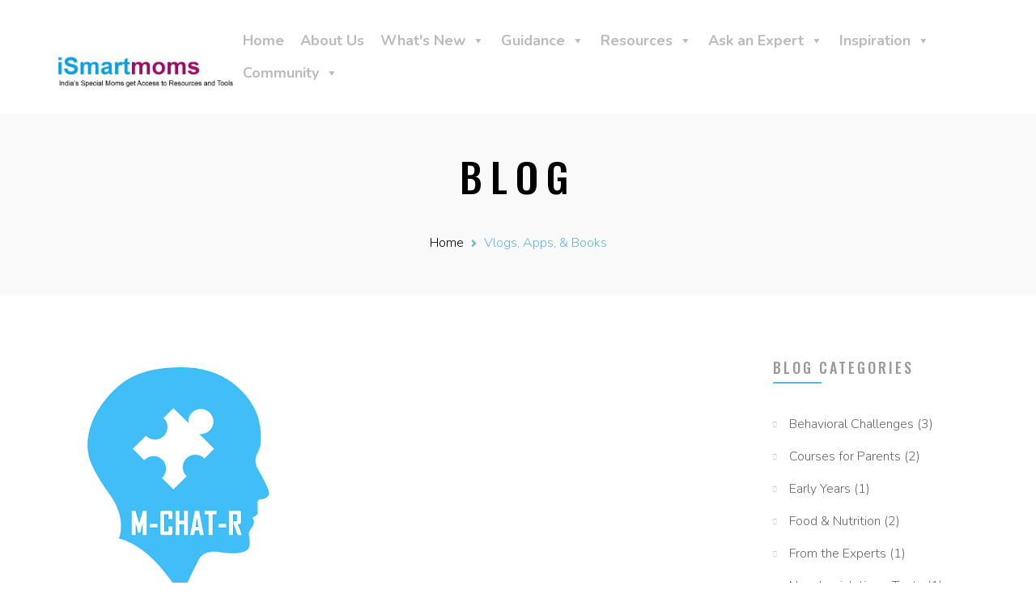

--- FILE ---
content_type: text/html; charset=UTF-8
request_url: https://ismartmoms.org/2019/10/06/a-tool-that-helps-spot-autistic-traits-in-toddlers/
body_size: 27151
content:
<!DOCTYPE html>
<html lang="en-US">
<head>
	<meta charset="UTF-8">
	<meta name="viewport" content="width=device-width, initial-scale=1.0">
	<link rel="profile" href="http://gmpg.org/xfn/11">
	<link rel="pingback" href="https://ismartmoms.org/xmlrpc.php">
	
	<title>A tool that helps spot autistic traits in toddlers &#8211; ismartmoms &#8211; India&#039;s Special Moms get Access to Resources and Tools</title>
<script type="text/javascript">var ajaxurl = "https://ismartmoms.org/wp-admin/admin-ajax.php",ap_nonce = "ba26ffe8f6",apTemplateUrl = "https://ismartmoms.org/wp-content/plugins/anspress-question-answer/templates/js-template";apQuestionID = "0";aplang = {"loading":"Loading..","sending":"Sending request","file_size_error":"File size is bigger than 0.48 MB","attached_max":"You have already attached maximum numbers of allowed attachments","commented":"commented","comment":"Comment","cancel":"Cancel","update":"Update","your_comment":"Write your comment...","notifications":"Notifications","mark_all_seen":"Mark all as seen","search":"Search","no_permission_comments":"Sorry, you don't have permission to read comments.","ajax_events":"Are you sure you want to %s?","ajax_error":{"snackbar":{"success":false,"message":"Something went wrong. Please try again."},"modal":["imageUpload"]}};disable_q_suggestion = "";</script><meta name='robots' content='max-image-preview:large' />
	<style>img:is([sizes="auto" i], [sizes^="auto," i]) { contain-intrinsic-size: 3000px 1500px }</style>
	<link rel='dns-prefetch' href='//maps.googleapis.com' />
<link rel='dns-prefetch' href='//fonts.googleapis.com' />
<link rel="alternate" type="application/rss+xml" title="ismartmoms - India&#039;s Special Moms get Access to Resources and Tools &raquo; Feed" href="https://ismartmoms.org/feed/" />
<link rel="alternate" type="application/rss+xml" title="ismartmoms - India&#039;s Special Moms get Access to Resources and Tools &raquo; Comments Feed" href="https://ismartmoms.org/comments/feed/" />
<link rel="alternate" type="application/rss+xml" title="ismartmoms - India&#039;s Special Moms get Access to Resources and Tools &raquo; A tool that helps spot autistic traits in toddlers Comments Feed" href="https://ismartmoms.org/2019/10/06/a-tool-that-helps-spot-autistic-traits-in-toddlers/feed/" />
<script type="text/javascript">
/* <![CDATA[ */
window._wpemojiSettings = {"baseUrl":"https:\/\/s.w.org\/images\/core\/emoji\/16.0.1\/72x72\/","ext":".png","svgUrl":"https:\/\/s.w.org\/images\/core\/emoji\/16.0.1\/svg\/","svgExt":".svg","source":{"concatemoji":"https:\/\/ismartmoms.org\/wp-includes\/js\/wp-emoji-release.min.js?ver=6.8.3"}};
/*! This file is auto-generated */
!function(s,n){var o,i,e;function c(e){try{var t={supportTests:e,timestamp:(new Date).valueOf()};sessionStorage.setItem(o,JSON.stringify(t))}catch(e){}}function p(e,t,n){e.clearRect(0,0,e.canvas.width,e.canvas.height),e.fillText(t,0,0);var t=new Uint32Array(e.getImageData(0,0,e.canvas.width,e.canvas.height).data),a=(e.clearRect(0,0,e.canvas.width,e.canvas.height),e.fillText(n,0,0),new Uint32Array(e.getImageData(0,0,e.canvas.width,e.canvas.height).data));return t.every(function(e,t){return e===a[t]})}function u(e,t){e.clearRect(0,0,e.canvas.width,e.canvas.height),e.fillText(t,0,0);for(var n=e.getImageData(16,16,1,1),a=0;a<n.data.length;a++)if(0!==n.data[a])return!1;return!0}function f(e,t,n,a){switch(t){case"flag":return n(e,"\ud83c\udff3\ufe0f\u200d\u26a7\ufe0f","\ud83c\udff3\ufe0f\u200b\u26a7\ufe0f")?!1:!n(e,"\ud83c\udde8\ud83c\uddf6","\ud83c\udde8\u200b\ud83c\uddf6")&&!n(e,"\ud83c\udff4\udb40\udc67\udb40\udc62\udb40\udc65\udb40\udc6e\udb40\udc67\udb40\udc7f","\ud83c\udff4\u200b\udb40\udc67\u200b\udb40\udc62\u200b\udb40\udc65\u200b\udb40\udc6e\u200b\udb40\udc67\u200b\udb40\udc7f");case"emoji":return!a(e,"\ud83e\udedf")}return!1}function g(e,t,n,a){var r="undefined"!=typeof WorkerGlobalScope&&self instanceof WorkerGlobalScope?new OffscreenCanvas(300,150):s.createElement("canvas"),o=r.getContext("2d",{willReadFrequently:!0}),i=(o.textBaseline="top",o.font="600 32px Arial",{});return e.forEach(function(e){i[e]=t(o,e,n,a)}),i}function t(e){var t=s.createElement("script");t.src=e,t.defer=!0,s.head.appendChild(t)}"undefined"!=typeof Promise&&(o="wpEmojiSettingsSupports",i=["flag","emoji"],n.supports={everything:!0,everythingExceptFlag:!0},e=new Promise(function(e){s.addEventListener("DOMContentLoaded",e,{once:!0})}),new Promise(function(t){var n=function(){try{var e=JSON.parse(sessionStorage.getItem(o));if("object"==typeof e&&"number"==typeof e.timestamp&&(new Date).valueOf()<e.timestamp+604800&&"object"==typeof e.supportTests)return e.supportTests}catch(e){}return null}();if(!n){if("undefined"!=typeof Worker&&"undefined"!=typeof OffscreenCanvas&&"undefined"!=typeof URL&&URL.createObjectURL&&"undefined"!=typeof Blob)try{var e="postMessage("+g.toString()+"("+[JSON.stringify(i),f.toString(),p.toString(),u.toString()].join(",")+"));",a=new Blob([e],{type:"text/javascript"}),r=new Worker(URL.createObjectURL(a),{name:"wpTestEmojiSupports"});return void(r.onmessage=function(e){c(n=e.data),r.terminate(),t(n)})}catch(e){}c(n=g(i,f,p,u))}t(n)}).then(function(e){for(var t in e)n.supports[t]=e[t],n.supports.everything=n.supports.everything&&n.supports[t],"flag"!==t&&(n.supports.everythingExceptFlag=n.supports.everythingExceptFlag&&n.supports[t]);n.supports.everythingExceptFlag=n.supports.everythingExceptFlag&&!n.supports.flag,n.DOMReady=!1,n.readyCallback=function(){n.DOMReady=!0}}).then(function(){return e}).then(function(){var e;n.supports.everything||(n.readyCallback(),(e=n.source||{}).concatemoji?t(e.concatemoji):e.wpemoji&&e.twemoji&&(t(e.twemoji),t(e.wpemoji)))}))}((window,document),window._wpemojiSettings);
/* ]]> */
</script>
<link rel='stylesheet' id='anspress-fonts-css' href='https://ismartmoms.org/wp-content/plugins/anspress-question-answer/templates/css/fonts.css?ver=4.4.4' type='text/css' media='all' />
<link rel='stylesheet' id='anspress-main-css' href='https://ismartmoms.org/wp-content/plugins/anspress-question-answer/templates/css/main.css?ver=4.4.4' type='text/css' media='all' />
<style id='anspress-main-inline-css' type='text/css'>

		#anspress .ap-q-cells{
				margin-left: 60px;
		}
		#anspress .ap-a-cells{
				margin-left: 60px;
		}
</style>
<link rel='stylesheet' id='ap-overrides-css' href='https://ismartmoms.org/wp-content/plugins/anspress-question-answer/templates/css/overrides.css?v=4.4.4&#038;ver=4.4.4' type='text/css' media='all' />
<style id='wp-emoji-styles-inline-css' type='text/css'>

	img.wp-smiley, img.emoji {
		display: inline !important;
		border: none !important;
		box-shadow: none !important;
		height: 1em !important;
		width: 1em !important;
		margin: 0 0.07em !important;
		vertical-align: -0.1em !important;
		background: none !important;
		padding: 0 !important;
	}
</style>
<link rel='stylesheet' id='wp-block-library-css' href='https://ismartmoms.org/wp-includes/css/dist/block-library/style.min.css?ver=6.8.3' type='text/css' media='all' />
<style id='classic-theme-styles-inline-css' type='text/css'>
/*! This file is auto-generated */
.wp-block-button__link{color:#fff;background-color:#32373c;border-radius:9999px;box-shadow:none;text-decoration:none;padding:calc(.667em + 2px) calc(1.333em + 2px);font-size:1.125em}.wp-block-file__button{background:#32373c;color:#fff;text-decoration:none}
</style>
<style id='global-styles-inline-css' type='text/css'>
:root{--wp--preset--aspect-ratio--square: 1;--wp--preset--aspect-ratio--4-3: 4/3;--wp--preset--aspect-ratio--3-4: 3/4;--wp--preset--aspect-ratio--3-2: 3/2;--wp--preset--aspect-ratio--2-3: 2/3;--wp--preset--aspect-ratio--16-9: 16/9;--wp--preset--aspect-ratio--9-16: 9/16;--wp--preset--color--black: #000000;--wp--preset--color--cyan-bluish-gray: #abb8c3;--wp--preset--color--white: #ffffff;--wp--preset--color--pale-pink: #f78da7;--wp--preset--color--vivid-red: #cf2e2e;--wp--preset--color--luminous-vivid-orange: #ff6900;--wp--preset--color--luminous-vivid-amber: #fcb900;--wp--preset--color--light-green-cyan: #7bdcb5;--wp--preset--color--vivid-green-cyan: #00d084;--wp--preset--color--pale-cyan-blue: #8ed1fc;--wp--preset--color--vivid-cyan-blue: #0693e3;--wp--preset--color--vivid-purple: #9b51e0;--wp--preset--gradient--vivid-cyan-blue-to-vivid-purple: linear-gradient(135deg,rgba(6,147,227,1) 0%,rgb(155,81,224) 100%);--wp--preset--gradient--light-green-cyan-to-vivid-green-cyan: linear-gradient(135deg,rgb(122,220,180) 0%,rgb(0,208,130) 100%);--wp--preset--gradient--luminous-vivid-amber-to-luminous-vivid-orange: linear-gradient(135deg,rgba(252,185,0,1) 0%,rgba(255,105,0,1) 100%);--wp--preset--gradient--luminous-vivid-orange-to-vivid-red: linear-gradient(135deg,rgba(255,105,0,1) 0%,rgb(207,46,46) 100%);--wp--preset--gradient--very-light-gray-to-cyan-bluish-gray: linear-gradient(135deg,rgb(238,238,238) 0%,rgb(169,184,195) 100%);--wp--preset--gradient--cool-to-warm-spectrum: linear-gradient(135deg,rgb(74,234,220) 0%,rgb(151,120,209) 20%,rgb(207,42,186) 40%,rgb(238,44,130) 60%,rgb(251,105,98) 80%,rgb(254,248,76) 100%);--wp--preset--gradient--blush-light-purple: linear-gradient(135deg,rgb(255,206,236) 0%,rgb(152,150,240) 100%);--wp--preset--gradient--blush-bordeaux: linear-gradient(135deg,rgb(254,205,165) 0%,rgb(254,45,45) 50%,rgb(107,0,62) 100%);--wp--preset--gradient--luminous-dusk: linear-gradient(135deg,rgb(255,203,112) 0%,rgb(199,81,192) 50%,rgb(65,88,208) 100%);--wp--preset--gradient--pale-ocean: linear-gradient(135deg,rgb(255,245,203) 0%,rgb(182,227,212) 50%,rgb(51,167,181) 100%);--wp--preset--gradient--electric-grass: linear-gradient(135deg,rgb(202,248,128) 0%,rgb(113,206,126) 100%);--wp--preset--gradient--midnight: linear-gradient(135deg,rgb(2,3,129) 0%,rgb(40,116,252) 100%);--wp--preset--font-size--small: 13px;--wp--preset--font-size--medium: 20px;--wp--preset--font-size--large: 36px;--wp--preset--font-size--x-large: 42px;--wp--preset--spacing--20: 0.44rem;--wp--preset--spacing--30: 0.67rem;--wp--preset--spacing--40: 1rem;--wp--preset--spacing--50: 1.5rem;--wp--preset--spacing--60: 2.25rem;--wp--preset--spacing--70: 3.38rem;--wp--preset--spacing--80: 5.06rem;--wp--preset--shadow--natural: 6px 6px 9px rgba(0, 0, 0, 0.2);--wp--preset--shadow--deep: 12px 12px 50px rgba(0, 0, 0, 0.4);--wp--preset--shadow--sharp: 6px 6px 0px rgba(0, 0, 0, 0.2);--wp--preset--shadow--outlined: 6px 6px 0px -3px rgba(255, 255, 255, 1), 6px 6px rgba(0, 0, 0, 1);--wp--preset--shadow--crisp: 6px 6px 0px rgba(0, 0, 0, 1);}:where(.is-layout-flex){gap: 0.5em;}:where(.is-layout-grid){gap: 0.5em;}body .is-layout-flex{display: flex;}.is-layout-flex{flex-wrap: wrap;align-items: center;}.is-layout-flex > :is(*, div){margin: 0;}body .is-layout-grid{display: grid;}.is-layout-grid > :is(*, div){margin: 0;}:where(.wp-block-columns.is-layout-flex){gap: 2em;}:where(.wp-block-columns.is-layout-grid){gap: 2em;}:where(.wp-block-post-template.is-layout-flex){gap: 1.25em;}:where(.wp-block-post-template.is-layout-grid){gap: 1.25em;}.has-black-color{color: var(--wp--preset--color--black) !important;}.has-cyan-bluish-gray-color{color: var(--wp--preset--color--cyan-bluish-gray) !important;}.has-white-color{color: var(--wp--preset--color--white) !important;}.has-pale-pink-color{color: var(--wp--preset--color--pale-pink) !important;}.has-vivid-red-color{color: var(--wp--preset--color--vivid-red) !important;}.has-luminous-vivid-orange-color{color: var(--wp--preset--color--luminous-vivid-orange) !important;}.has-luminous-vivid-amber-color{color: var(--wp--preset--color--luminous-vivid-amber) !important;}.has-light-green-cyan-color{color: var(--wp--preset--color--light-green-cyan) !important;}.has-vivid-green-cyan-color{color: var(--wp--preset--color--vivid-green-cyan) !important;}.has-pale-cyan-blue-color{color: var(--wp--preset--color--pale-cyan-blue) !important;}.has-vivid-cyan-blue-color{color: var(--wp--preset--color--vivid-cyan-blue) !important;}.has-vivid-purple-color{color: var(--wp--preset--color--vivid-purple) !important;}.has-black-background-color{background-color: var(--wp--preset--color--black) !important;}.has-cyan-bluish-gray-background-color{background-color: var(--wp--preset--color--cyan-bluish-gray) !important;}.has-white-background-color{background-color: var(--wp--preset--color--white) !important;}.has-pale-pink-background-color{background-color: var(--wp--preset--color--pale-pink) !important;}.has-vivid-red-background-color{background-color: var(--wp--preset--color--vivid-red) !important;}.has-luminous-vivid-orange-background-color{background-color: var(--wp--preset--color--luminous-vivid-orange) !important;}.has-luminous-vivid-amber-background-color{background-color: var(--wp--preset--color--luminous-vivid-amber) !important;}.has-light-green-cyan-background-color{background-color: var(--wp--preset--color--light-green-cyan) !important;}.has-vivid-green-cyan-background-color{background-color: var(--wp--preset--color--vivid-green-cyan) !important;}.has-pale-cyan-blue-background-color{background-color: var(--wp--preset--color--pale-cyan-blue) !important;}.has-vivid-cyan-blue-background-color{background-color: var(--wp--preset--color--vivid-cyan-blue) !important;}.has-vivid-purple-background-color{background-color: var(--wp--preset--color--vivid-purple) !important;}.has-black-border-color{border-color: var(--wp--preset--color--black) !important;}.has-cyan-bluish-gray-border-color{border-color: var(--wp--preset--color--cyan-bluish-gray) !important;}.has-white-border-color{border-color: var(--wp--preset--color--white) !important;}.has-pale-pink-border-color{border-color: var(--wp--preset--color--pale-pink) !important;}.has-vivid-red-border-color{border-color: var(--wp--preset--color--vivid-red) !important;}.has-luminous-vivid-orange-border-color{border-color: var(--wp--preset--color--luminous-vivid-orange) !important;}.has-luminous-vivid-amber-border-color{border-color: var(--wp--preset--color--luminous-vivid-amber) !important;}.has-light-green-cyan-border-color{border-color: var(--wp--preset--color--light-green-cyan) !important;}.has-vivid-green-cyan-border-color{border-color: var(--wp--preset--color--vivid-green-cyan) !important;}.has-pale-cyan-blue-border-color{border-color: var(--wp--preset--color--pale-cyan-blue) !important;}.has-vivid-cyan-blue-border-color{border-color: var(--wp--preset--color--vivid-cyan-blue) !important;}.has-vivid-purple-border-color{border-color: var(--wp--preset--color--vivid-purple) !important;}.has-vivid-cyan-blue-to-vivid-purple-gradient-background{background: var(--wp--preset--gradient--vivid-cyan-blue-to-vivid-purple) !important;}.has-light-green-cyan-to-vivid-green-cyan-gradient-background{background: var(--wp--preset--gradient--light-green-cyan-to-vivid-green-cyan) !important;}.has-luminous-vivid-amber-to-luminous-vivid-orange-gradient-background{background: var(--wp--preset--gradient--luminous-vivid-amber-to-luminous-vivid-orange) !important;}.has-luminous-vivid-orange-to-vivid-red-gradient-background{background: var(--wp--preset--gradient--luminous-vivid-orange-to-vivid-red) !important;}.has-very-light-gray-to-cyan-bluish-gray-gradient-background{background: var(--wp--preset--gradient--very-light-gray-to-cyan-bluish-gray) !important;}.has-cool-to-warm-spectrum-gradient-background{background: var(--wp--preset--gradient--cool-to-warm-spectrum) !important;}.has-blush-light-purple-gradient-background{background: var(--wp--preset--gradient--blush-light-purple) !important;}.has-blush-bordeaux-gradient-background{background: var(--wp--preset--gradient--blush-bordeaux) !important;}.has-luminous-dusk-gradient-background{background: var(--wp--preset--gradient--luminous-dusk) !important;}.has-pale-ocean-gradient-background{background: var(--wp--preset--gradient--pale-ocean) !important;}.has-electric-grass-gradient-background{background: var(--wp--preset--gradient--electric-grass) !important;}.has-midnight-gradient-background{background: var(--wp--preset--gradient--midnight) !important;}.has-small-font-size{font-size: var(--wp--preset--font-size--small) !important;}.has-medium-font-size{font-size: var(--wp--preset--font-size--medium) !important;}.has-large-font-size{font-size: var(--wp--preset--font-size--large) !important;}.has-x-large-font-size{font-size: var(--wp--preset--font-size--x-large) !important;}
:where(.wp-block-post-template.is-layout-flex){gap: 1.25em;}:where(.wp-block-post-template.is-layout-grid){gap: 1.25em;}
:where(.wp-block-columns.is-layout-flex){gap: 2em;}:where(.wp-block-columns.is-layout-grid){gap: 2em;}
:root :where(.wp-block-pullquote){font-size: 1.5em;line-height: 1.6;}
</style>
<link rel='stylesheet' id='contact-form-7-css' href='https://ismartmoms.org/wp-content/plugins/contact-form-7/includes/css/styles.css?ver=6.1.4' type='text/css' media='all' />
<link rel='stylesheet' id='opalsingleproperty-style-css' href='https://ismartmoms.org/wp-content/plugins/opalsingleproperty//assets/style.css?ver=6.8.3' type='text/css' media='all' />
<link rel='stylesheet' id='opal-mapping-view-css' href='https://ismartmoms.org/wp-content/plugins/opalsingleproperty/assets/css/mapping-view.css?ver=6.8.3' type='text/css' media='all' />
<link rel='stylesheet' id='opal-element-nearby-places-css' href='https://ismartmoms.org/wp-content/plugins/opalsingleproperty/assets/css/nearby-places.css?ver=6.8.3' type='text/css' media='all' />
<link rel='stylesheet' id='opal-element-google-inside-view-css' href='https://ismartmoms.org/wp-content/plugins/opalsingleproperty/assets/css/google-inside-view.css?ver=6.8.3' type='text/css' media='all' />
<link rel='stylesheet' id='opal-element-carousel-video-css' href='https://ismartmoms.org/wp-content/plugins/opalsingleproperty/assets/css/carousel-video.css?ver=6.8.3' type='text/css' media='all' />
<link rel='stylesheet' id='opal-element-floor-info-css' href='https://ismartmoms.org/wp-content/plugins/opalsingleproperty/assets/css/floor-info.css?ver=6.8.3' type='text/css' media='all' />
<link rel='stylesheet' id='opal-tooltiper-css' href='https://ismartmoms.org/wp-content/plugins/opalsingleproperty/assets/js/tooltipter/tooltipster.bundle.min.css?ver=6.8.3' type='text/css' media='all' />
<link rel='stylesheet' id='opal-tooltiper-punk-css' href='https://ismartmoms.org/wp-content/plugins/opalsingleproperty/assets/js/tooltipter/tooltipster-sideTip-punk.min.css?ver=6.8.3' type='text/css' media='all' />
<link rel='stylesheet' id='opal-tooltiper-opal-css' href='https://ismartmoms.org/wp-content/plugins/opalsingleproperty/assets/js/tooltipter/tooltipster-sideTip-opal.min.css?ver=6.8.3' type='text/css' media='all' />
<link rel='stylesheet' id='rs-plugin-settings-css' href='https://ismartmoms.org/wp-content/plugins/revslider/public/assets/css/rs6.css?ver=6.4.2' type='text/css' media='all' />
<style id='rs-plugin-settings-inline-css' type='text/css'>
#rs-demo-id {}
</style>
<link rel='stylesheet' id='SFSImainCss-css' href='https://ismartmoms.org/wp-content/plugins/ultimate-social-media-icons/css/sfsi-style.css?ver=2.9.6' type='text/css' media='all' />
<link rel='stylesheet' id='megamenu-css' href='https://ismartmoms.org/wp-content/uploads/maxmegamenu/style.css?ver=8e7fa5' type='text/css' media='all' />
<link rel='stylesheet' id='dashicons-css' href='https://ismartmoms.org/wp-includes/css/dashicons.min.css?ver=6.8.3' type='text/css' media='all' />
<link rel='stylesheet' id='skyviewcomplex-open-sans-css' href='https://fonts.googleapis.com/css?family=Nunito:300,400,600,700,800,900|Oswald:300,400,500,600,700|Lato&#038;subset=latin%2Clatin-ext' type='text/css' media='all' />
<link rel='stylesheet' id='skyviewcomplex-fa-css' href='https://ismartmoms.org/wp-content/themes/skyviewcomplex/css/font-awesome.min.css?ver=3.0.3' type='text/css' media='all' />
<link rel='stylesheet' id='skyviewcomplex-cyan-style-css' href='https://ismartmoms.org/wp-content/themes/skyviewcomplex/css/skins/cyan/style.css?ver=6.8.3' type='text/css' media='all' />
<link rel='stylesheet' id='prettyPhoto-css' href='https://ismartmoms.org/wp-content/themes/skyviewcomplex/css/prettyPhoto.css?ver=6.8.3' type='text/css' media='all' />
<link rel='stylesheet' id='datetimepicker-css' href='https://ismartmoms.org/wp-content/themes/skyviewcomplex/css/jquery.datetimepicker.min.css?ver=6.8.3' type='text/css' media='all' />
<style id='akismet-widget-style-inline-css' type='text/css'>

			.a-stats {
				--akismet-color-mid-green: #357b49;
				--akismet-color-white: #fff;
				--akismet-color-light-grey: #f6f7f7;

				max-width: 350px;
				width: auto;
			}

			.a-stats * {
				all: unset;
				box-sizing: border-box;
			}

			.a-stats strong {
				font-weight: 600;
			}

			.a-stats a.a-stats__link,
			.a-stats a.a-stats__link:visited,
			.a-stats a.a-stats__link:active {
				background: var(--akismet-color-mid-green);
				border: none;
				box-shadow: none;
				border-radius: 8px;
				color: var(--akismet-color-white);
				cursor: pointer;
				display: block;
				font-family: -apple-system, BlinkMacSystemFont, 'Segoe UI', 'Roboto', 'Oxygen-Sans', 'Ubuntu', 'Cantarell', 'Helvetica Neue', sans-serif;
				font-weight: 500;
				padding: 12px;
				text-align: center;
				text-decoration: none;
				transition: all 0.2s ease;
			}

			/* Extra specificity to deal with TwentyTwentyOne focus style */
			.widget .a-stats a.a-stats__link:focus {
				background: var(--akismet-color-mid-green);
				color: var(--akismet-color-white);
				text-decoration: none;
			}

			.a-stats a.a-stats__link:hover {
				filter: brightness(110%);
				box-shadow: 0 4px 12px rgba(0, 0, 0, 0.06), 0 0 2px rgba(0, 0, 0, 0.16);
			}

			.a-stats .count {
				color: var(--akismet-color-white);
				display: block;
				font-size: 1.5em;
				line-height: 1.4;
				padding: 0 13px;
				white-space: nowrap;
			}
		
</style>
<link rel='stylesheet' id='tablepress-default-css' href='https://ismartmoms.org/wp-content/plugins/tablepress/css/build/default.css?ver=3.2.6' type='text/css' media='all' />
<link rel='stylesheet' id='pt-sans-css' href='//fonts.googleapis.com/css?family=PT+Sans%3Aregular%2Citalic%2C700%2C700italic&#038;subset=latin-ext%2Ccyrillic-ext%2Clatin%2Ccyrillic&#038;ver=2.9.6' type='text/css' media='all' />
<link rel='stylesheet' id='nunito-css' href='//fonts.googleapis.com/css?family=Nunito%3A200%2C200italic%2C300%2C300italic%2Cregular%2Citalic%2C600%2C600italic%2C700%2C700italic%2C800%2C800italic%2C900%2C900italic&#038;subset=latin-ext%2Cvietnamese%2Clatin&#038;ver=2.9.6' type='text/css' media='all' />
<link rel='stylesheet' id='oswald-css' href='//fonts.googleapis.com/css?family=Oswald%3A200%2C300%2Cregular%2C500%2C600%2C700&#038;subset=latin-ext%2Ccyrillic%2Cvietnamese%2Ccyrillic-ext%2Clatin&#038;ver=2.9.6' type='text/css' media='all' />
<link rel='stylesheet' id='kc-general-css' href='https://ismartmoms.org/wp-content/plugins/kingcomposer/assets/frontend/css/kingcomposer.min.css?ver=2.9.6' type='text/css' media='all' />
<link rel='stylesheet' id='kc-animate-css' href='https://ismartmoms.org/wp-content/plugins/kingcomposer/assets/css/animate.css?ver=2.9.6' type='text/css' media='all' />
<link rel='stylesheet' id='kc-icon-1-css' href='https://ismartmoms.org/wp-content/plugins/kingcomposer/assets/css/icons.css?ver=2.9.6' type='text/css' media='all' />
<script type="text/javascript" src="//maps.googleapis.com/maps/api/js?libraries=places&amp;key=AIzaSyDRVUZdOrZ1HuJFaFkDtmby0E93eJLykIk&amp;ver=0.0.1" id="opalsingleproperty-google-maps-js"></script>
<script type="text/javascript" src="https://ismartmoms.org/wp-includes/js/jquery/jquery.min.js?ver=3.7.1" id="jquery-core-js"></script>
<script type="text/javascript" src="https://ismartmoms.org/wp-includes/js/jquery/jquery-migrate.min.js?ver=3.4.1" id="jquery-migrate-js"></script>
<script type="text/javascript" src="https://ismartmoms.org/wp-content/plugins/opalsingleproperty/assets/js/gmap-inside-view.js?ver=1.3" id="opal-gmap-inside-view-js"></script>
<script type="text/javascript" src="https://ismartmoms.org/wp-content/plugins/opalsingleproperty/assets/js/tooltipter/tooltipster.bundle.min.js?ver=1.3" id="opal-tooltiper-js"></script>
<script type="text/javascript" src="https://ismartmoms.org/wp-content/plugins/opalsingleproperty/assets/js/infobox.js?ver=1.3" id="infobox-js"></script>
<script type="text/javascript" src="https://ismartmoms.org/wp-content/plugins/opalsingleproperty/assets/js/markerclusterer.js?ver=1.3" id="markerclusterer-js"></script>
<script type="text/javascript" src="https://ismartmoms.org/wp-content/plugins/revslider/public/assets/js/rbtools.min.js?ver=6.4.2" id="tp-tools-js"></script>
<script type="text/javascript" src="https://ismartmoms.org/wp-content/plugins/revslider/public/assets/js/rs6.min.js?ver=6.4.2" id="revmin-js"></script>
<script type="text/javascript" src="https://ismartmoms.org/wp-content/themes/skyviewcomplex/js/bootstrap.min.js?ver=6.8.3" id="bootstrap-js"></script>
<script type="text/javascript" src="https://ismartmoms.org/wp-content/themes/skyviewcomplex/js/jquery.prettyPhoto.js?ver=6.8.3" id="prettyphoto-js"></script>
<script type="text/javascript" src="https://ismartmoms.org/wp-content/themes/skyviewcomplex/js/jquery.datetimepicker.full.min.js?ver=6.8.3" id="datetimepicker-js"></script>
<link rel="https://api.w.org/" href="https://ismartmoms.org/wp-json/" /><link rel="alternate" title="JSON" type="application/json" href="https://ismartmoms.org/wp-json/wp/v2/posts/16988" /><link rel="EditURI" type="application/rsd+xml" title="RSD" href="https://ismartmoms.org/xmlrpc.php?rsd" />
<meta name="generator" content="WordPress 6.8.3" />
<link rel="canonical" href="https://ismartmoms.org/2019/10/06/a-tool-that-helps-spot-autistic-traits-in-toddlers/" />
<link rel='shortlink' href='https://ismartmoms.org/?p=16988' />
<link rel="alternate" title="oEmbed (JSON)" type="application/json+oembed" href="https://ismartmoms.org/wp-json/oembed/1.0/embed?url=https%3A%2F%2Fismartmoms.org%2F2019%2F10%2F06%2Fa-tool-that-helps-spot-autistic-traits-in-toddlers%2F" />
<link rel="alternate" title="oEmbed (XML)" type="text/xml+oembed" href="https://ismartmoms.org/wp-json/oembed/1.0/embed?url=https%3A%2F%2Fismartmoms.org%2F2019%2F10%2F06%2Fa-tool-that-helps-spot-autistic-traits-in-toddlers%2F&#038;format=xml" />
<!-- Global site tag (gtag.js) - Google Analytics -->
<script async src="https://www.googletagmanager.com/gtag/js?id=G-G1RB6EHW2R"></script>
<script>
  window.dataLayer = window.dataLayer || [];
  function gtag(){dataLayer.push(arguments);}
  gtag('js', new Date());

  gtag('config', 'G-G1RB6EHW2R');
</script><script type="text/javascript">var kc_script_data={ajax_url:"https://ismartmoms.org/wp-admin/admin-ajax.php"}</script><meta name="follow.[base64]" content="SrP4jzGyg3ls8l5W6Eq6"/><meta property="og:image:secure_url" content="https://ismartmoms.org/wp-content/uploads/2019/10/unnamed.png" data-id="sfsi"><meta property="twitter:card" content="summary_large_image" data-id="sfsi"><meta property="twitter:image" content="https://ismartmoms.org/wp-content/uploads/2019/10/unnamed.png" data-id="sfsi"><meta property="og:image:type" content="" data-id="sfsi" /><meta property="og:image:width" content="300" data-id="sfsi" /><meta property="og:image:height" content="300" data-id="sfsi" /><meta property="og:url" content="https://ismartmoms.org/2019/10/06/a-tool-that-helps-spot-autistic-traits-in-toddlers/" data-id="sfsi" /><meta property="og:description" content="
The first people to notice unusual behaviour in a child are parents. Even when the child is a little over a year old, we may notice little things, like the fact that the toddler doesn't look at us when called. Our first reaction is usually to check with our parents if this is ok. More often, we just assume (and hope) that things will change later.&nbsp;An online tool called&nbsp; M-CHAT-R (Modified Checklist of Autism in Toddlers) can help us make sense of some of our children's unusual behaviour, and to know if we should seek expert help from developmental paediatricians or psychologists.&nbsp;M-CHAT-R contains a series of informative questions, the answers to which can&nbsp; help us figure out if we need to get screening done.&nbsp;



Why the M-CHAT-R could prove invaluable



We all know the importance of early intervention, and M-CHAT-R is helpful for screening children between 16-30 months of age.&nbsp;The American Academy of Paediatrics recommends autism screening for all children at 18 and 24 months of age, and the M-CHAT-R is one of their recommended tools.&nbsp;The test can be taken by parents at home, without the stress and apprehension usually associated with screening of this nature.&nbsp;



You can access this tool by clicking&nbsp;M-CHAT-R.&nbsp;
" data-id="sfsi" /><meta property="og:title" content="A tool that helps spot autistic traits in toddlers" data-id="sfsi" />    <style type="text/css" id="skyviewcomplex-header-css">
        
                    .header-absolute .site-header{
                background:#636363;
            }
        
                    #opal-masthead a{
                color:#c1c1c1;
            }
        
                    #opal-masthead a:hover, #opal-masthead a:focus, #opal-masthead a:hover .caret, #opal-masthead a:focus .caret{
                color:#109fdd;
            }
        
        
        
        
        
        
        
        
        
        
        
    </style>
    <meta name="generator" content="Powered by Slider Revolution 6.4.2 - responsive, Mobile-Friendly Slider Plugin for WordPress with comfortable drag and drop interface." />
<link rel="icon" href="https://ismartmoms.org/wp-content/uploads/2019/08/cropped-ico-1-32x32.png" sizes="32x32" />
<link rel="icon" href="https://ismartmoms.org/wp-content/uploads/2019/08/cropped-ico-1-192x192.png" sizes="192x192" />
<link rel="apple-touch-icon" href="https://ismartmoms.org/wp-content/uploads/2019/08/cropped-ico-1-180x180.png" />
<meta name="msapplication-TileImage" content="https://ismartmoms.org/wp-content/uploads/2019/08/cropped-ico-1-270x270.png" />
<script type="text/javascript">function setREVStartSize(e){
			//window.requestAnimationFrame(function() {				 
				window.RSIW = window.RSIW===undefined ? window.innerWidth : window.RSIW;	
				window.RSIH = window.RSIH===undefined ? window.innerHeight : window.RSIH;	
				try {								
					var pw = document.getElementById(e.c).parentNode.offsetWidth,
						newh;
					pw = pw===0 || isNaN(pw) ? window.RSIW : pw;
					e.tabw = e.tabw===undefined ? 0 : parseInt(e.tabw);
					e.thumbw = e.thumbw===undefined ? 0 : parseInt(e.thumbw);
					e.tabh = e.tabh===undefined ? 0 : parseInt(e.tabh);
					e.thumbh = e.thumbh===undefined ? 0 : parseInt(e.thumbh);
					e.tabhide = e.tabhide===undefined ? 0 : parseInt(e.tabhide);
					e.thumbhide = e.thumbhide===undefined ? 0 : parseInt(e.thumbhide);
					e.mh = e.mh===undefined || e.mh=="" || e.mh==="auto" ? 0 : parseInt(e.mh,0);		
					if(e.layout==="fullscreen" || e.l==="fullscreen") 						
						newh = Math.max(e.mh,window.RSIH);					
					else{					
						e.gw = Array.isArray(e.gw) ? e.gw : [e.gw];
						for (var i in e.rl) if (e.gw[i]===undefined || e.gw[i]===0) e.gw[i] = e.gw[i-1];					
						e.gh = e.el===undefined || e.el==="" || (Array.isArray(e.el) && e.el.length==0)? e.gh : e.el;
						e.gh = Array.isArray(e.gh) ? e.gh : [e.gh];
						for (var i in e.rl) if (e.gh[i]===undefined || e.gh[i]===0) e.gh[i] = e.gh[i-1];
											
						var nl = new Array(e.rl.length),
							ix = 0,						
							sl;					
						e.tabw = e.tabhide>=pw ? 0 : e.tabw;
						e.thumbw = e.thumbhide>=pw ? 0 : e.thumbw;
						e.tabh = e.tabhide>=pw ? 0 : e.tabh;
						e.thumbh = e.thumbhide>=pw ? 0 : e.thumbh;					
						for (var i in e.rl) nl[i] = e.rl[i]<window.RSIW ? 0 : e.rl[i];
						sl = nl[0];									
						for (var i in nl) if (sl>nl[i] && nl[i]>0) { sl = nl[i]; ix=i;}															
						var m = pw>(e.gw[ix]+e.tabw+e.thumbw) ? 1 : (pw-(e.tabw+e.thumbw)) / (e.gw[ix]);					
						newh =  (e.gh[ix] * m) + (e.tabh + e.thumbh);
					}				
					if(window.rs_init_css===undefined) window.rs_init_css = document.head.appendChild(document.createElement("style"));					
					document.getElementById(e.c).height = newh+"px";
					window.rs_init_css.innerHTML += "#"+e.c+"_wrapper { height: "+newh+"px }";				
				} catch(e){
					console.log("Failure at Presize of Slider:" + e)
				}					   
			//});
		  };</script>
		<style type="text/css" id="wp-custom-css">
			.kc-blog-posts.kc-blog-posts-3 .kc-list-item-3 .entry-thumb-wrapper img{
	width:100%
}
.element-block-heading .heading{
	    color: #990d66;
}
.element-block-heading .sub-heading{
	color:#000;
}
.kc-blog-posts-3 .kc-list-item-3 .post-title-alt a {
    color: #990d66;
}
.btn-primary, .btn-theme-color, .kc-call-to-action.kc-cta-2 .kc-cta-button a, .kc-call-to-action.kc-cta-3 .kc-cta-button a, .kc_button.btn, .scrollup, form.post-password-form input[type=submit] {
    color: #fff;
    border: 0;
    background: linear-gradient(180deg,#428fb0 50%,#8a416f 0) no-repeat scroll 100% 100%/100% 210% #894971;
    -webkit-transition: all .3s ease-in-out;
    -o-transition: all .3s ease-in-out;
    transition: all .3s ease-in-out;
}

body.kc-css-system .kc-css-71558 a{
	    background: linear-gradient(180deg,#428fb0 50%,#8a416f 0) no-repeat scroll 100% 100%/100% 210% #894971;
	border:0;
}
ul.social a i {
    font-size: 15px;
    color: #3eaae1 !important;
}
.dwqa-content-edit-form button, html input[type=button], input[type=reset], input[type=submit]{
	color: #fff;
    border: 0;
    background: linear-gradient(180deg,#428fb0 50%,#8a416f 0) no-repeat scroll 100% 100%/100% 210% #894971;
    -webkit-transition: all .3s ease-in-out;
    -o-transition: all .3s ease-in-out;
    transition: all .3s ease-in-out;
}
.mce-toolbar .mce-ico{
	color:#fff !important;
}
.mce-toolbar .mce-btn button, .qt-dfw{
	background:#8a406f !important;

}
@media (min-width: 1300px){
.logo-theme{
	    margin-top: 2rem;
	}}
.entry-content .rev_slider a, .rev_slider a{
	color: #fff;
    border: 0;
    background: linear-gradient(180deg,#8a416f 50%,#428fb0 0) no-repeat scroll 100% 100%/100% 210% #428fb0;
    -webkit-transition: all .3s ease-in-out;
    -o-transition: all .3s ease-in-out;
    transition: all .3s ease-in-out;
}


.header-absolute .opal-breadscrumb{
	background: transparent url(http://ismartmoms.org/wp-content/uploads/2019/08/medical-website-design-banner-2.jpg) 0% 0%/auto repeat scroll;
}

.logo-wrapper{
	width:220px;
}
.schedulepopup{
	display:none;
}
@media (max-width: 480px){
.topbar-mobile .logo img {
    width: 40%;
	}

}
@media (max-width: 991px){
.topbar-mobile .logo img {
    width: 40%;
	}}
@media (max-width: 799px){
	
	.hide-n{
		display:none !important;
	}
.element-block-heading {
    text-align: center;
    margin-bottom: 50px;
    margin-bottom: 20px !important;
}
	
	
.topbar-mobile .logo img {
    width: 40%;
	}
	.tp-bgimg, .tp-kbimg{
		
		
	} 
	li.tp-revslider-slidesli div.tp-parallax-wrap:nth-child(2){
		    left: 5px !important;
    top: 160px !important;
	}
	li.tp-revslider-slidesli div.tp-parallax-wrap:nth-child(5){
	        left: 25px !important;
    top: 185px !important;
	}
	li.tp-revslider-slidesli div.tp-parallax-wrap:nth-child(6){
	        left: 113px !important;
    top: 185px !important;
	}
li.tp-revslider-slidesli div.tp-parallax-wrap:nth-child(3){
	        left: 5px !important;
    top: 200px !important;
	}
	li.tp-revslider-slidesli div.tp-parallax-wrap:nth-child(4){
	        left: 5px !important;
    top: 240px !important;
	}
	.rev_slider_wrapper{
		height:360px !important;
	}
	.forcefullwidth_wrapper_tp_banner{
		height:360px !important;
	}




}

.topbar-mobile{
	background: rgba(0, 0, 0, 0.71) !important;
}
.tp-mask-wrap .rev-btn{
	
}
button {
  background-color: #4CAF50; /* Green */
  border: none;
  color: white;
  padding: 15px 32px;
  text-align: center;
  text-decoration: none;
  display: inline-block;
  font-size: 16px;
}
header.header-top .menu-action{
	display:none;
}		</style>
		<style type="text/css">/** Mega Menu CSS: fs **/</style>
</head>

<body class="wp-singular post-template-default single single-post postid-16988 single-format-standard wp-custom-logo wp-theme-skyviewcomplex kc-css-system sfsi_actvite_theme_default mega-menu-menuhome4 mega-menu-menuhome2 mega-menu-menuhome3 mega-menu-primary mega-menu-leftmenu mega-menu-topmenu group-blog masthead-fixed singular">
<div id="page" class="hfeed site"><div class="opal-page-inner row-offcanvas row-offcanvas-left">
		
	<div class="topbar-mobile  hidden-lg hidden-md has-sticky">
    <div class="active-mobile pull-left">
        <button data-toggle="offcanvas" class="btn btn-offcanvas btn-toggle-canvas offcanvas" type="button">
           <i class="fa fa-bars"></i>
        </button>
    </div>
    <div class="logo-wrapper">
        <div id="opal-logo" class="logo logo-theme">
    <a href="https://ismartmoms.org/">
        <img src="http://ismartmoms.org/wp-content/uploads/2019/10/a.png" alt="ismartmoms &#8211; India&#039;s Special Moms get Access to Resources and Tools"/>
    </a>
</div>
    </div>
</div>
	<header id="opal-masthead" class="site-header" role="banner">
		<div class="container">	
			<div class="header-main">			
				<div class="logo-wrapper">
		 			<div id="opal-logo" class="logo logo-theme">
    <a href="https://ismartmoms.org/">
        <img src="http://ismartmoms.org/wp-content/uploads/2019/10/a.png" alt="ismartmoms &#8211; India&#039;s Special Moms get Access to Resources and Tools"/>
    </a>
</div>
				</div>
				<div class="wrapper clearfix hidden-xs hidden-sm">
					<nav  data-duration="400" class="hidden-xs hidden-sm opal-megamenu slide animate navbar navbar-mega" role="navigation">
        
	   <div id="mega-menu-wrap-primary" class="mega-menu-wrap"><div class="mega-menu-toggle"><div class="mega-toggle-blocks-left"></div><div class="mega-toggle-blocks-center"></div><div class="mega-toggle-blocks-right"><div class='mega-toggle-block mega-menu-toggle-animated-block mega-toggle-block-0' id='mega-toggle-block-0'><button aria-label="Toggle Menu" class="mega-toggle-animated mega-toggle-animated-slider" type="button" aria-expanded="false">
                  <span class="mega-toggle-animated-box">
                    <span class="mega-toggle-animated-inner"></span>
                  </span>
                </button></div></div></div><ul id="mega-menu-primary" class="mega-menu max-mega-menu mega-menu-horizontal mega-no-js" data-event="hover_intent" data-effect="fade_up" data-effect-speed="200" data-effect-mobile="disabled" data-effect-speed-mobile="0" data-mobile-force-width="false" data-second-click="go" data-document-click="collapse" data-vertical-behaviour="standard" data-breakpoint="768" data-unbind="true" data-mobile-state="collapse_all" data-mobile-direction="vertical" data-hover-intent-timeout="300" data-hover-intent-interval="100"><li class="mega-menu-item mega-menu-item-type-custom mega-menu-item-object-custom mega-menu-item-home mega-align-bottom-left mega-menu-flyout mega-menu-item-17764" id="mega-menu-item-17764"><a class="mega-menu-link" href="https://ismartmoms.org/" tabindex="0">Home</a></li><li class="mega-menu-item mega-menu-item-type-post_type mega-menu-item-object-page mega-align-bottom-left mega-menu-flyout mega-menu-item-17765" id="mega-menu-item-17765"><a class="mega-menu-link" href="https://ismartmoms.org/about-us/" tabindex="0">About Us</a></li><li class="mega-menu-item mega-menu-item-type-custom mega-menu-item-object-custom mega-menu-item-has-children mega-align-bottom-left mega-menu-flyout mega-menu-item-17815" id="mega-menu-item-17815"><a class="mega-menu-link" href="#" aria-expanded="false" tabindex="0">What's New<span class="mega-indicator" aria-hidden="true"></span></a>
<ul class="mega-sub-menu">
<li class="mega-menu-item mega-menu-item-type-taxonomy mega-menu-item-object-category mega-menu-item-17816" id="mega-menu-item-17816"><a class="mega-menu-link" href="https://ismartmoms.org/category/research-findings/">Research Findings</a></li><li class="mega-menu-item mega-menu-item-type-taxonomy mega-menu-item-object-category mega-menu-item-17817" id="mega-menu-item-17817"><a class="mega-menu-link" href="https://ismartmoms.org/category/new-legislations-tests/">New Legislations, Tests</a></li></ul>
</li><li class="mega-menu-item mega-menu-item-type-custom mega-menu-item-object-custom mega-menu-item-has-children mega-align-bottom-left mega-menu-flyout mega-menu-item-17767" id="mega-menu-item-17767"><a class="mega-menu-link" href="#" aria-expanded="false" tabindex="0">Guidance<span class="mega-indicator" aria-hidden="true"></span></a>
<ul class="mega-sub-menu">
<li class="mega-menu-item mega-menu-item-type-taxonomy mega-menu-item-object-category mega-menu-item-17780" id="mega-menu-item-17780"><a class="mega-menu-link" href="https://ismartmoms.org/category/from-the-experts/">From the Experts</a></li><li class="mega-menu-item mega-menu-item-type-taxonomy mega-menu-item-object-category mega-menu-item-17782" id="mega-menu-item-17782"><a class="mega-menu-link" href="https://ismartmoms.org/category/early-years/">Early Years</a></li><li class="mega-menu-item mega-menu-item-type-taxonomy mega-menu-item-object-category mega-menu-item-17775" id="mega-menu-item-17775"><a class="mega-menu-link" href="https://ismartmoms.org/category/social-skills/">Social Skills</a></li><li class="mega-menu-item mega-menu-item-type-taxonomy mega-menu-item-object-category mega-menu-item-17778" id="mega-menu-item-17778"><a class="mega-menu-link" href="https://ismartmoms.org/category/behavioral-challenges/">Behavioral Challenges</a></li><li class="mega-menu-item mega-menu-item-type-taxonomy mega-menu-item-object-category mega-menu-item-17774" id="mega-menu-item-17774"><a class="mega-menu-link" href="https://ismartmoms.org/category/sensory-issues/">Sensory Issues</a></li><li class="mega-menu-item mega-menu-item-type-taxonomy mega-menu-item-object-category mega-menu-item-17779" id="mega-menu-item-17779"><a class="mega-menu-link" href="https://ismartmoms.org/category/food-nutrition/">Food &amp; Nutrition</a></li><li class="mega-menu-item mega-menu-item-type-taxonomy mega-menu-item-object-category mega-menu-item-17783" id="mega-menu-item-17783"><a class="mega-menu-link" href="https://ismartmoms.org/category/special-interests/">Special Interests</a></li></ul>
</li><li class="mega-menu-item mega-menu-item-type-custom mega-menu-item-object-custom mega-menu-item-has-children mega-align-bottom-left mega-menu-flyout mega-menu-item-17768" id="mega-menu-item-17768"><a class="mega-menu-link" href="#" aria-expanded="false" tabindex="0">Resources<span class="mega-indicator" aria-hidden="true"></span></a>
<ul class="mega-sub-menu">
<li class="mega-menu-item mega-menu-item-type-taxonomy mega-menu-item-object-category mega-current-post-ancestor mega-current-menu-parent mega-current-post-parent mega-menu-item-17772" id="mega-menu-item-17772"><a class="mega-menu-link" href="https://ismartmoms.org/category/vlogs-apps-books/">Vlogs, Apps, &amp; Books</a></li><li class="mega-menu-item mega-menu-item-type-taxonomy mega-menu-item-object-category mega-menu-item-17784" id="mega-menu-item-17784"><a class="mega-menu-link" href="https://ismartmoms.org/category/schools/">Schools</a></li><li class="mega-menu-item mega-menu-item-type-taxonomy mega-menu-item-object-category mega-menu-item-17785" id="mega-menu-item-17785"><a class="mega-menu-link" href="https://ismartmoms.org/category/courses-for-parents/">Courses for Parents</a></li><li class="mega-menu-item mega-menu-item-type-taxonomy mega-menu-item-object-category mega-menu-item-17786" id="mega-menu-item-17786"><a class="mega-menu-link" href="https://ismartmoms.org/category/ted-talks/">TED Talks</a></li><li class="mega-menu-item mega-menu-item-type-taxonomy mega-menu-item-object-category mega-menu-item-17773" id="mega-menu-item-17773"><a class="mega-menu-link" href="https://ismartmoms.org/category/tips-suggestions/">Tips &amp; Suggestions</a></li></ul>
</li><li class="mega-menu-item mega-menu-item-type-custom mega-menu-item-object-custom mega-menu-item-has-children mega-align-bottom-left mega-menu-flyout mega-menu-item-17769" id="mega-menu-item-17769"><a class="mega-menu-link" href="#" aria-expanded="false" tabindex="0">Ask an Expert<span class="mega-indicator" aria-hidden="true"></span></a>
<ul class="mega-sub-menu">
<li class="mega-menu-item mega-menu-item-type-custom mega-menu-item-object-custom mega-menu-item-17787" id="mega-menu-item-17787"><a class="mega-menu-link" href="https://ismartmoms.org/asktheexpert-2-2/">Q&A with Dr. Arati</a></li><li class="mega-menu-item mega-menu-item-type-taxonomy mega-menu-item-object-category mega-menu-item-17788" id="mega-menu-item-17788"><a class="mega-menu-link" href="https://ismartmoms.org/category/other-experts/">Other Experts</a></li></ul>
</li><li class="mega-menu-item mega-menu-item-type-custom mega-menu-item-object-custom mega-menu-item-has-children mega-align-bottom-left mega-menu-flyout mega-menu-item-17770" id="mega-menu-item-17770"><a class="mega-menu-link" href="#" aria-expanded="false" tabindex="0">Inspiration<span class="mega-indicator" aria-hidden="true"></span></a>
<ul class="mega-sub-menu">
<li class="mega-menu-item mega-menu-item-type-taxonomy mega-menu-item-object-category mega-menu-item-17777" id="mega-menu-item-17777"><a class="mega-menu-link" href="https://ismartmoms.org/category/real-life-stories/">Real Life Stories</a></li><li class="mega-menu-item mega-menu-item-type-taxonomy mega-menu-item-object-category mega-menu-item-17789" id="mega-menu-item-17789"><a class="mega-menu-link" href="https://ismartmoms.org/category/awards-accolades/">Awards, Accolades</a></li></ul>
</li><li class="mega-menu-item mega-menu-item-type-custom mega-menu-item-object-custom mega-menu-item-has-children mega-align-bottom-left mega-menu-flyout mega-menu-item-17771" id="mega-menu-item-17771"><a class="mega-menu-link" href="#" aria-expanded="false" tabindex="0">Community<span class="mega-indicator" aria-hidden="true"></span></a>
<ul class="mega-sub-menu">
<li class="mega-menu-item mega-menu-item-type-custom mega-menu-item-object-custom mega-menu-item-17790" id="mega-menu-item-17790"><a class="mega-menu-link" href="#">Share Your Child's Creativity</a></li><li class="mega-menu-item mega-menu-item-type-custom mega-menu-item-object-custom mega-menu-item-17791" id="mega-menu-item-17791"><a class="mega-menu-link" href="#">Let's Talk</a></li></ul>
</li></ul></div></nav>				</div>						
			</div>
		</div>	
	</header><!-- #masthead -->	

		
	<section id="main" class="site-main"><section id="opal-breadscrumb" class="opal-breadscrumb" style=""><div class="container"><ol class="breadcrumb"><h2>Blog</h2><li><a href="https://ismartmoms.org">Home</a> </li> <a href="https://ismartmoms.org/category/vlogs-apps-books/">Vlogs, Apps, &amp; Books</a></ol></div></section><section id="main-container" class="container">
	<div class="row">
					 
	 	
 		<div class="col-lg-3 col-md-3 pull-right col-xs-12">
	  <aside class="sidebar sidebar-right" itemscope="itemscope" itemtype="http://schema.org/WPSideBar">
	   	<aside id="categories-29" class="widget widget-style clearfix widget_categories"><h3 class="widget-title">Blog Categories</h3>
			<ul>
					<li class="cat-item cat-item-94"><a href="https://ismartmoms.org/category/behavioral-challenges/">Behavioral Challenges</a> (3)
</li>
	<li class="cat-item cat-item-93"><a href="https://ismartmoms.org/category/courses-for-parents/">Courses for Parents</a> (2)
</li>
	<li class="cat-item cat-item-88"><a href="https://ismartmoms.org/category/early-years/">Early Years</a> (1)
</li>
	<li class="cat-item cat-item-97"><a href="https://ismartmoms.org/category/food-nutrition/">Food &amp; Nutrition</a> (2)
</li>
	<li class="cat-item cat-item-84"><a href="https://ismartmoms.org/category/from-the-experts/">From the Experts</a> (1)
</li>
	<li class="cat-item cat-item-87"><a href="https://ismartmoms.org/category/new-legislations-tests/">New Legislations, Tests</a> (1)
</li>
	<li class="cat-item cat-item-90"><a href="https://ismartmoms.org/category/other-experts/">Other Experts</a> (2)
</li>
	<li class="cat-item cat-item-86"><a href="https://ismartmoms.org/category/real-life-stories/">Real Life Stories</a> (4)
</li>
	<li class="cat-item cat-item-83"><a href="https://ismartmoms.org/category/research-findings/">Research Findings</a> (8)
</li>
	<li class="cat-item cat-item-89"><a href="https://ismartmoms.org/category/schools/">Schools</a> (1)
</li>
	<li class="cat-item cat-item-96"><a href="https://ismartmoms.org/category/sensory-issues/">Sensory Issues</a> (7)
</li>
	<li class="cat-item cat-item-92"><a href="https://ismartmoms.org/category/social-skills/">Social Skills</a> (6)
</li>
	<li class="cat-item cat-item-98"><a href="https://ismartmoms.org/category/special-interests/">Special Interests</a> (7)
</li>
	<li class="cat-item cat-item-95"><a href="https://ismartmoms.org/category/ted-talks/">TED Talks</a> (2)
</li>
	<li class="cat-item cat-item-99"><a href="https://ismartmoms.org/category/tips-suggestions/">Tips &amp; Suggestions</a> (19)
</li>
	<li class="cat-item cat-item-1"><a href="https://ismartmoms.org/category/uncategorized/">Uncategorized</a> (1)
</li>
	<li class="cat-item cat-item-85"><a href="https://ismartmoms.org/category/vlogs-apps-books/">Vlogs, Apps, &amp; Books</a> (17)
</li>
			</ul>

			</aside>
		<aside id="recent-posts-6" class="widget widget-style clearfix widget_recent_entries">
		<h3 class="widget-title">Recent Posts</h3>
		<ul>
											<li>
					<a href="https://ismartmoms.org/2022/05/03/how-temper-tantrums-differ-from-autistic-meltdowns/">How Temper Tantrums Differ From Autistic Meltdowns</a>
									</li>
											<li>
					<a href="https://ismartmoms.org/2022/05/03/autism-and-the-debate-over-finding-a-cure/">Autism and the Debate over Finding a “Cure”</a>
									</li>
											<li>
					<a href="https://ismartmoms.org/2022/05/03/the-benefits-of-bilingualism-in-asd/">The Benefits of Bilingualism in ASD</a>
									</li>
											<li>
					<a href="https://ismartmoms.org/2022/05/03/4-tips-to-take-care-of-your-well-being-as-a-special-needs-parent/">4 Tips to Take Care of Your Well-being as a Special Needs Parent</a>
									</li>
											<li>
					<a href="https://ismartmoms.org/2022/05/03/emotions-autism-ways-to-teach-your-child-to-deal-with-emotions/">Emotions &#038; Autism: Ways to Teach Your Child to Deal with Emotions</a>
									</li>
					</ul>

		</aside><aside id="tag_cloud-7" class="widget widget-style clearfix widget_tag_cloud"><h3 class="widget-title">Tags</h3><div class="tagcloud"><a href="https://ismartmoms.org/tag/asd/" class="tag-cloud-link tag-link-665 tag-link-position-1" style="font-size: 20.833333333333pt;" aria-label="ASD (6 items)">ASD</a>
<a href="https://ismartmoms.org/tag/autism/" class="tag-cloud-link tag-link-664 tag-link-position-2" style="font-size: 22pt;" aria-label="Autism (7 items)">Autism</a>
<a href="https://ismartmoms.org/tag/autism-terminology/" class="tag-cloud-link tag-link-668 tag-link-position-3" style="font-size: 8pt;" aria-label="autism terminology (1 item)">autism terminology</a>
<a href="https://ismartmoms.org/tag/bilingualism/" class="tag-cloud-link tag-link-675 tag-link-position-4" style="font-size: 8pt;" aria-label="Bilingualism (1 item)">Bilingualism</a>
<a href="https://ismartmoms.org/tag/burnout/" class="tag-cloud-link tag-link-672 tag-link-position-5" style="font-size: 8pt;" aria-label="Burnout (1 item)">Burnout</a>
<a href="https://ismartmoms.org/tag/cure/" class="tag-cloud-link tag-link-677 tag-link-position-6" style="font-size: 8pt;" aria-label="cure (1 item)">cure</a>
<a href="https://ismartmoms.org/tag/emotional-dysregulation/" class="tag-cloud-link tag-link-670 tag-link-position-7" style="font-size: 8pt;" aria-label="emotional dysregulation (1 item)">emotional dysregulation</a>
<a href="https://ismartmoms.org/tag/emotional-regulation/" class="tag-cloud-link tag-link-667 tag-link-position-8" style="font-size: 8pt;" aria-label="Emotional Regulation (1 item)">Emotional Regulation</a>
<a href="https://ismartmoms.org/tag/emotions/" class="tag-cloud-link tag-link-666 tag-link-position-9" style="font-size: 12.2pt;" aria-label="Emotions (2 items)">Emotions</a>
<a href="https://ismartmoms.org/tag/language/" class="tag-cloud-link tag-link-669 tag-link-position-10" style="font-size: 8pt;" aria-label="language (1 item)">language</a>
<a href="https://ismartmoms.org/tag/mental-well-being/" class="tag-cloud-link tag-link-673 tag-link-position-11" style="font-size: 8pt;" aria-label="Mental Well-being (1 item)">Mental Well-being</a>
<a href="https://ismartmoms.org/tag/parenting/" class="tag-cloud-link tag-link-671 tag-link-position-12" style="font-size: 8pt;" aria-label="Parenting (1 item)">Parenting</a>
<a href="https://ismartmoms.org/tag/research/" class="tag-cloud-link tag-link-676 tag-link-position-13" style="font-size: 8pt;" aria-label="Research (1 item)">Research</a>
<a href="https://ismartmoms.org/tag/sensory-meltdown/" class="tag-cloud-link tag-link-679 tag-link-position-14" style="font-size: 8pt;" aria-label="sensory meltdown (1 item)">sensory meltdown</a>
<a href="https://ismartmoms.org/tag/sensory-overload/" class="tag-cloud-link tag-link-680 tag-link-position-15" style="font-size: 8pt;" aria-label="sensory overload (1 item)">sensory overload</a>
<a href="https://ismartmoms.org/tag/special-needs/" class="tag-cloud-link tag-link-674 tag-link-position-16" style="font-size: 8pt;" aria-label="Special Needs (1 item)">Special Needs</a>
<a href="https://ismartmoms.org/tag/temper-tantrum/" class="tag-cloud-link tag-link-678 tag-link-position-17" style="font-size: 8pt;" aria-label="temper tantrum (1 item)">temper tantrum</a></div>
</aside>	  </aside>
	</div>
	 

				<div id="main-content" class="main-content col-sm-12 col-lg-9 col-md-9">

			<div id="primary" class="content-area">
				<div id="content" class="site-content" role="main">
					
<article id="post-16988" class="post-16988 post type-post status-publish format-standard has-post-thumbnail hentry category-vlogs-apps-books kingcomposer kc-css-system group-blog masthead-fixed singular">
	<header class="entry-header">
		<div class="post-preview">
			        <div class="post-thumbnail">
            <img width="300" height="300" src="https://ismartmoms.org/wp-content/uploads/2019/10/unnamed.png" class="attachment-full size-full wp-post-image" alt="" decoding="async" fetchpriority="high" srcset="https://ismartmoms.org/wp-content/uploads/2019/10/unnamed.png 300w, https://ismartmoms.org/wp-content/uploads/2019/10/unnamed-150x150.png 150w, https://ismartmoms.org/wp-content/uploads/2019/10/unnamed-90x90.png 90w" sizes="(max-width: 300px) 100vw, 300px" />        </div>
        		</div>
		<div class="entry-meta">
			<span class="entry-date"><time datetime="2019-10-06T14:36:54+00:00">October 6, 2019</time></span>			<span class="comments-link"><a href="https://ismartmoms.org/2019/10/06/a-tool-that-helps-spot-autistic-traits-in-toddlers/#respond">Leave a comment</a></span>
					</div><!-- .entry-meta -->
		<h1 class="entry-title">A tool that helps spot autistic traits in toddlers</h1>	</header><!-- .entry-header -->

		<div class="entry-content">
		
<p>The first people to notice unusual behaviour in a child are parents. Even when the child is a little over a year old, we may notice little things, like the fact that the toddler doesn&#8217;t look at us when called. Our first reaction is usually to check with our parents if this is ok. More often, we just assume (and hope) that things will change later.&nbsp;<br>An online tool called&nbsp; M-CHAT-R (Modified Checklist of Autism in Toddlers) can help us make sense of some of our children&#8217;s unusual behaviour, and to know if we should seek expert help from developmental paediatricians or psychologists.&nbsp;<br>M-CHAT-R contains a series of informative questions, the answers to which can&nbsp; help us figure out if we need to get screening done.&nbsp;<br></p>



<p>Why the M-CHAT-R could prove invaluable</p>



<ul class="wp-block-list"><li>We all know the importance of early intervention, and M-CHAT-R is helpful for screening children between 16-30 months of age.&nbsp;</li><li>The American Academy of Paediatrics recommends autism screening for all children at 18 and 24 months of age, and the M-CHAT-R is one of their recommended tools.&nbsp;</li><li>The test can be taken by parents at home, without the stress and apprehension usually associated with screening of this nature.&nbsp;</li></ul>



<p><br>You can access this tool by clicking&nbsp;<a href="https://m-chat.org/en-us/page/take-m-chat-test/online" target="_blank" rel="noreferrer noopener">M-CHAT-R</a>.&nbsp;</p>
	</div><!-- .entry-content -->
	
	</article><!-- #post-## -->
<div class="opal-social-share">
		<div class="bo-social-icons bo-sicolor social-radius-rounded">
		 
			<a class="bo-social-facebook" data-toggle="tooltip" data-placement="top" data-animation="true"  data-original-title="Facebook" href="http://www.facebook.com/sharer.php?s=100&p&#91;url&#93;=https://ismartmoms.org/2019/10/06/a-tool-that-helps-spot-autistic-traits-in-toddlers/&p&#91;title&#93;=A tool that helps spot autistic traits in toddlers" target="_blank" title="Share on facebook">
				<i class="fa fa-facebook"></i>
			</a>
 
				 
			<a class="bo-social-twitter"  data-toggle="tooltip" data-placement="top" data-animation="true"  data-original-title="Twitter" href="http://twitter.com/home?status=A tool that helps spot autistic traits in toddlers https://ismartmoms.org/2019/10/06/a-tool-that-helps-spot-autistic-traits-in-toddlers/" target="_blank" title="Share on Twitter">
				<i class="fa fa-twitter"></i>
			</a>
 
				 
			<a class="bo-social-linkedin"  data-toggle="tooltip" data-placement="top" data-animation="true"  data-original-title="LinkedIn" href="http://linkedin.com/shareArticle?mini=true&amp;url=https://ismartmoms.org/2019/10/06/a-tool-that-helps-spot-autistic-traits-in-toddlers/&amp;title=A tool that helps spot autistic traits in toddlers" target="_blank" title="Share on LinkedIn">
				<i class="fa fa-linkedin"></i>
			</a>
 
						 
			<a class="bo-social-google" data-toggle="tooltip" data-placement="top" data-animation="true"  data-original-title="Google plus" href="https://plus.google.com/share?url=https://ismartmoms.org/2019/10/06/a-tool-that-helps-spot-autistic-traits-in-toddlers/" onclick="javascript:window.open(this.href,
	'', 'menubar=no,toolbar=no,resizable=yes,scrollbars=yes,height=600,width=600');return false;" target="_blank" title="Share on Google plus">
				<i class="fa fa-google-plus"></i>
			</a>
 
						 
			<a class="bo-social-envelope"  data-toggle="tooltip" data-placement="top" data-animation="true"  data-original-title="Email" href="mailto:?subject=A tool that helps spot autistic traits in toddlers&amp;body=https://ismartmoms.org/2019/10/06/a-tool-that-helps-spot-autistic-traits-in-toddlers/" title="Email to a Friend">
				<i class="fa fa-envelope"></i>
			</a>
 
			</div>
</div>		<nav class="navigation post-navigation" role="navigation">
		<h3 class="screen-reader-text">Post navigation</h3>
		<div class="nav-links clearfix">
			<a href="https://ismartmoms.org/2019/10/03/app-review-autism-therapy-with-mita/" rel="prev"><span class="text-left"><span class="meta-nav">Previous Post</span>App review: Autism Therapy with MITA</span></a><a href="https://ismartmoms.org/2019/10/06/famous-people-who-may-have-been-on-the-autism-spectrum/" rel="next"><span class="text-right"><span class="meta-nav">Next Post</span><span>Albert Einstein</span></span></a>		</div><!-- .nav-links -->
	</nav><!-- .navigation -->
	<div id="comments" class="comments">   

     

				<div class="commentform row reset-button-default">
    	<div class="col-sm-12">
				<div id="respond" class="comment-respond">
		<h3 id="reply-title" class="comment-reply-title"><h4 class="widget-title">Leave a Comment</h4> <small><a rel="nofollow" id="cancel-comment-reply-link" href="/2019/10/06/a-tool-that-helps-spot-autistic-traits-in-toddlers/#respond" style="display:none;">Cancel reply</a></small></h3><form action="https://ismartmoms.org/wp-comments-post.php" method="post" id="commentform" class="comment-form"><div class="form-group h-info">Your email address will not be published.</div><div class="form-group comment">
                                                <textarea rows="8" id="comment" class="form-control" placeholder="comment" name="comment" aria-required='true'></textarea>
                                            </div><div class="form-group author">
                                            <input type="text" name="author" class="form-control" placeholder="name" id="author" value=""  aria-required='true' />
                                            </div>
 <div class="form-group email">
                                            <input id="email" name="email" class="form-control" placeholder="email" type="text" value=""  aria-required='true' />
                                            </div>
<div class="form-group url">
                                            <input id="url" name="url" class="form-control" type="text" placeholder="website" value=""  />
                                            </div>
<p class="form-submit"><input name="submit" type="submit" id="submit" class="btn btn-primary" class="submit" value="Post Comment" /> <input type='hidden' name='comment_post_ID' value='16988' id='comment_post_ID' />
<input type='hidden' name='comment_parent' id='comment_parent' value='0' />
</p><p style="display: none;"><input type="hidden" id="akismet_comment_nonce" name="akismet_comment_nonce" value="8fe2efd9ba" /></p><p style="display: none !important;" class="akismet-fields-container" data-prefix="ak_"><label>&#916;<textarea name="ak_hp_textarea" cols="45" rows="8" maxlength="100"></textarea></label><input type="hidden" id="ak_js_1" name="ak_js" value="178"/><script>document.getElementById( "ak_js_1" ).setAttribute( "value", ( new Date() ).getTime() );</script></p></form>	</div><!-- #respond -->
	    	</div>
    </div><!-- end commentform -->
	</div><!-- end comments -->							<div class="related-posts">
										    <div class="widget widget-style">
		        <h4 class="widget-title">
		            <span>Related posts</span>
		        </h4>

		        <div class="related-posts-content">		            
		            <div class="row">
		            		                    <div class="col-sm-12 col-xs-12 col-lg-6 col-md-6">
		                          

<article id="post-17986" class="post-17986 post type-post status-publish format-standard has-post-thumbnail hentry category-vlogs-apps-books kingcomposer kc-css-system group-blog masthead-fixed singular">
	<div class="content-blog">
		<div class="post-preview">
			<img width="500" height="500" src="https://ismartmoms.org/wp-content/uploads/2022/05/Free-Books-in-a-Niche-350-web2.png" class="attachment-full size-full wp-post-image" alt="" decoding="async" srcset="https://ismartmoms.org/wp-content/uploads/2022/05/Free-Books-in-a-Niche-350-web2.png 500w, https://ismartmoms.org/wp-content/uploads/2022/05/Free-Books-in-a-Niche-350-web2-300x300.png 300w, https://ismartmoms.org/wp-content/uploads/2022/05/Free-Books-in-a-Niche-350-web2-150x150.png 150w, https://ismartmoms.org/wp-content/uploads/2022/05/Free-Books-in-a-Niche-350-web2-90x90.png 90w" sizes="(max-width: 500px) 100vw, 500px" />		</div>			
		<div class="inner">	
			<header class="entry-header">			
			<div class="entry-meta top">
				<span class="entry-date">04 Jan</span> 	
	        </div>
	        <h3 class="entry-title"><a href="https://ismartmoms.org/2022/01/04/free-printables-books-for-asd-children/" rel="bookmark">Free Printables &#038; Books for ASD Children</a></h3>			
		   	</header> 
		    <div class="excerpt"> 
			<p>With Christmas holidays fast approaching and children having a bit more free time on their hands, parents are faced with the added task of looking for ways to keep them occupied. A good way to keep your children occupied is by giving them fun worksheets and activity sheets to do. These worksheets can provide your &hellip; <a href="https://ismartmoms.org/2022/01/04/free-printables-books-for-asd-children/" class="more-link">Continue reading <span class="screen-reader-text">Free Printables &#038; Books for ASD Children</span> <span class="meta-nav">&rarr;</span></a></p>
 
			</div><!-- .entry-content -->	
			<div class="entry-meta bottom">	
				<span class="entry-category">In <ul class="post-categories">
	<li><a href="https://ismartmoms.org/category/vlogs-apps-books/" rel="category tag">Vlogs, Apps, &amp; Books</a></li></ul></span> 
				/ 				<span class="author">Posted By <a href="https://ismartmoms.org/author/ismartmoms123/" title="Posts by ismartmoms@123" rel="author">ismartmoms@123</a></span>	
	        </div>	
        </div>			 
    </div> 	
</article><!-- #post-## -->
		                    </div>
		                    		                    <div class="col-sm-12 col-xs-12 col-lg-6 col-md-6">
		                          

<article id="post-17974" class="post-17974 post type-post status-publish format-standard hentry category-vlogs-apps-books kingcomposer kc-css-system group-blog masthead-fixed singular">
	<div class="content-blog">
		<div class="post-preview">
					</div>			
		<div class="inner">	
			<header class="entry-header">			
			<div class="entry-meta top">
				<span class="entry-date">04 Jan</span> 	
	        </div>
	        <h3 class="entry-title"><a href="https://ismartmoms.org/2022/01/04/a-for-autism-vlog-review/" rel="bookmark">A for Autism (Vlog Review)</a></h3>			
		   	</header> 
		    <div class="excerpt"> 
			<p>“I let him explore things and embrace the mess. People look at us but I only look at him!” Meet Viraj’s supermom, Ina, who runs the YouTube channel “A for Autism.” Her main goal is to inspire and educate parents going through a similar situation through her own journey and experiences. Her videos strike the &hellip; <a href="https://ismartmoms.org/2022/01/04/a-for-autism-vlog-review/" class="more-link">Continue reading <span class="screen-reader-text">A for Autism (Vlog Review)</span> <span class="meta-nav">&rarr;</span></a></p>
 
			</div><!-- .entry-content -->	
			<div class="entry-meta bottom">	
				<span class="entry-category">In <ul class="post-categories">
	<li><a href="https://ismartmoms.org/category/vlogs-apps-books/" rel="category tag">Vlogs, Apps, &amp; Books</a></li></ul></span> 
				/ 				<span class="author">Posted By <a href="https://ismartmoms.org/author/ismartmoms123/" title="Posts by ismartmoms@123" rel="author">ismartmoms@123</a></span>	
	        </div>	
        </div>			 
    </div> 	
</article><!-- #post-## -->
		                    </div>
		                    		            </div>
		        </div>
		    </div>
					                   </div>  
			                			                				</div><!-- #content -->
			</div><!-- #primary -->
		</div>	

	</div>	
</section>
		</section><!-- #main -->
						<footer id="opal-footer" class="opal-footer" role="contentinfo" >			
							<div class="opal-footer-profile clearfix">
					<style type="text/css">@media only screen and (min-width: 1000px) and (max-width: 5000px){body.kc-css-system .kc-css-547528{width: 33.33%;}body.kc-css-system .kc-css-629196{width: 33.33%;}body.kc-css-system .kc-css-268310{width: 33.33%;}}body.kc-css-system .kc-css-76139{background: rgba(0, 0, 0, 0.71);padding-top: 20px;padding-bottom: 20px;border: 1px solid rgba(255, 255, 255, 0.10);}body.kc-css-system .kc-css-547528{text-align: center;}body.kc-css-system .kc-css-529 ,body.kc-css-system .kc-css-529 p{color: #ffffff;font-family: Oswald;font-size: 14px;font-weight: 400;text-transform: none;text-align: left;}body.kc-css-system .kc-css-629196{text-align: center;}body.kc-css-system .kc-css-183390 ,body.kc-css-system .kc-css-183390 p{color: #3eaae1;font-family: Oswald;font-size: 14px;font-weight: 400;text-transform: capitalize;text-align: center;}body.kc-css-system .kc-css-183390{padding-top: 7px;}@media only screen and (max-width: 479px){body.kc-css-system .kc-css-529 ,body.kc-css-system .kc-css-529 p{text-align: center;}body.kc-css-system .kc-css-183390 ,body.kc-css-system .kc-css-183390 p{text-align: center;}}</style><section class="kc-elm kc-css-76139 kc_row"><div class="kc-row-container  kc-container"><div class="kc-wrap-columns"><div class="kc-elm kc-css-547528 kc_col-sm-4 kc_column kc_col-sm-4"><div class="kc-col-container"><div class="kc-elm kc-css-529 kc_text_block"><ul class="social list-unstyled list-inline bo-sicolor">
<li>Connect with us:</li>
<li><a href="#"><i class="fa fa-facebook bo-social-facebook"></i> </a></li>
<li><a href="#"><i class="fa fa-twitter bo-social-twitter"></i> </a></li>
<li><a href="#"><i class="fa fa-youtube bo-social-youtube"></i> </a></li>
<li><a href="#"><i class="fa fa-instagram bo-social-instagram"></i> </a></li>
<li><a href="#"><i class="fa fa-google-plus bo-social-google-plus"></i> </a></li>
</ul>
</div></div></div><div class="kc-elm kc-css-629196 kc_col-sm-4 kc_column kc_col-sm-4"><div class="kc-col-container"><div class="kc-elm kc-css-183390 kc_text_block"><div class="copyright">Copyright © 2022 <a class="text-white text-uppercase" href="#">iSmartMoms </a>All Rights Reserved.</div>
</div></div></div><div class="kc-elm kc-css-268310 kc_col-sm-4 kc_column kc_col-sm-4"><div class="kc-col-container"></div></div></div></div></section>					<a href="#" class="scrollup"><span class="fa fa-angle-up"></span></a>
				</div>
					</footer><!-- #colophon -->
		

				<div id="opal-off-canvas" class="opal-off-canvas sidebar-offcanvas hidden-lg hidden-md"> 
    <div class="opal-off-canvas-body">
        <div class="offcanvas-head bg-primary">
            <button type="button" class="btn-offcanvas btn-toggle-canvas btn-default" data-toggle="offcanvas">
                  <i class="fa fa-close"></i> 
             </button>
             <span>Menu</span>
        </div>

        <nav class="navbar navbar-offcanvas navbar-static">
            <div id="mega-menu-wrap-primary" class="mega-menu-wrap"><div class="mega-menu-toggle"><div class="mega-toggle-blocks-left"></div><div class="mega-toggle-blocks-center"></div><div class="mega-toggle-blocks-right"><div class='mega-toggle-block mega-menu-toggle-animated-block mega-toggle-block-0' id='mega-toggle-block-0'><button aria-label="Toggle Menu" class="mega-toggle-animated mega-toggle-animated-slider" type="button" aria-expanded="false">
                  <span class="mega-toggle-animated-box">
                    <span class="mega-toggle-animated-inner"></span>
                  </span>
                </button></div></div></div><ul id="mega-menu-primary" class="mega-menu max-mega-menu mega-menu-horizontal mega-no-js" data-event="hover_intent" data-effect="fade_up" data-effect-speed="200" data-effect-mobile="disabled" data-effect-speed-mobile="0" data-mobile-force-width="false" data-second-click="go" data-document-click="collapse" data-vertical-behaviour="standard" data-breakpoint="768" data-unbind="true" data-mobile-state="collapse_all" data-mobile-direction="vertical" data-hover-intent-timeout="300" data-hover-intent-interval="100"><li class="mega-menu-item mega-menu-item-type-custom mega-menu-item-object-custom mega-menu-item-home mega-align-bottom-left mega-menu-flyout mega-menu-item-17764" id="mega-menu-item-17764"><a class="mega-menu-link" href="https://ismartmoms.org/" tabindex="0">Home</a></li><li class="mega-menu-item mega-menu-item-type-post_type mega-menu-item-object-page mega-align-bottom-left mega-menu-flyout mega-menu-item-17765" id="mega-menu-item-17765"><a class="mega-menu-link" href="https://ismartmoms.org/about-us/" tabindex="0">About Us</a></li><li class="mega-menu-item mega-menu-item-type-custom mega-menu-item-object-custom mega-menu-item-has-children mega-align-bottom-left mega-menu-flyout mega-menu-item-17815" id="mega-menu-item-17815"><a class="mega-menu-link" href="#" aria-expanded="false" tabindex="0">What's New<span class="mega-indicator" aria-hidden="true"></span></a>
<ul class="mega-sub-menu">
<li class="mega-menu-item mega-menu-item-type-taxonomy mega-menu-item-object-category mega-menu-item-17816" id="mega-menu-item-17816"><a class="mega-menu-link" href="https://ismartmoms.org/category/research-findings/">Research Findings</a></li><li class="mega-menu-item mega-menu-item-type-taxonomy mega-menu-item-object-category mega-menu-item-17817" id="mega-menu-item-17817"><a class="mega-menu-link" href="https://ismartmoms.org/category/new-legislations-tests/">New Legislations, Tests</a></li></ul>
</li><li class="mega-menu-item mega-menu-item-type-custom mega-menu-item-object-custom mega-menu-item-has-children mega-align-bottom-left mega-menu-flyout mega-menu-item-17767" id="mega-menu-item-17767"><a class="mega-menu-link" href="#" aria-expanded="false" tabindex="0">Guidance<span class="mega-indicator" aria-hidden="true"></span></a>
<ul class="mega-sub-menu">
<li class="mega-menu-item mega-menu-item-type-taxonomy mega-menu-item-object-category mega-menu-item-17780" id="mega-menu-item-17780"><a class="mega-menu-link" href="https://ismartmoms.org/category/from-the-experts/">From the Experts</a></li><li class="mega-menu-item mega-menu-item-type-taxonomy mega-menu-item-object-category mega-menu-item-17782" id="mega-menu-item-17782"><a class="mega-menu-link" href="https://ismartmoms.org/category/early-years/">Early Years</a></li><li class="mega-menu-item mega-menu-item-type-taxonomy mega-menu-item-object-category mega-menu-item-17775" id="mega-menu-item-17775"><a class="mega-menu-link" href="https://ismartmoms.org/category/social-skills/">Social Skills</a></li><li class="mega-menu-item mega-menu-item-type-taxonomy mega-menu-item-object-category mega-menu-item-17778" id="mega-menu-item-17778"><a class="mega-menu-link" href="https://ismartmoms.org/category/behavioral-challenges/">Behavioral Challenges</a></li><li class="mega-menu-item mega-menu-item-type-taxonomy mega-menu-item-object-category mega-menu-item-17774" id="mega-menu-item-17774"><a class="mega-menu-link" href="https://ismartmoms.org/category/sensory-issues/">Sensory Issues</a></li><li class="mega-menu-item mega-menu-item-type-taxonomy mega-menu-item-object-category mega-menu-item-17779" id="mega-menu-item-17779"><a class="mega-menu-link" href="https://ismartmoms.org/category/food-nutrition/">Food &amp; Nutrition</a></li><li class="mega-menu-item mega-menu-item-type-taxonomy mega-menu-item-object-category mega-menu-item-17783" id="mega-menu-item-17783"><a class="mega-menu-link" href="https://ismartmoms.org/category/special-interests/">Special Interests</a></li></ul>
</li><li class="mega-menu-item mega-menu-item-type-custom mega-menu-item-object-custom mega-menu-item-has-children mega-align-bottom-left mega-menu-flyout mega-menu-item-17768" id="mega-menu-item-17768"><a class="mega-menu-link" href="#" aria-expanded="false" tabindex="0">Resources<span class="mega-indicator" aria-hidden="true"></span></a>
<ul class="mega-sub-menu">
<li class="mega-menu-item mega-menu-item-type-taxonomy mega-menu-item-object-category mega-current-post-ancestor mega-current-menu-parent mega-current-post-parent mega-menu-item-17772" id="mega-menu-item-17772"><a class="mega-menu-link" href="https://ismartmoms.org/category/vlogs-apps-books/">Vlogs, Apps, &amp; Books</a></li><li class="mega-menu-item mega-menu-item-type-taxonomy mega-menu-item-object-category mega-menu-item-17784" id="mega-menu-item-17784"><a class="mega-menu-link" href="https://ismartmoms.org/category/schools/">Schools</a></li><li class="mega-menu-item mega-menu-item-type-taxonomy mega-menu-item-object-category mega-menu-item-17785" id="mega-menu-item-17785"><a class="mega-menu-link" href="https://ismartmoms.org/category/courses-for-parents/">Courses for Parents</a></li><li class="mega-menu-item mega-menu-item-type-taxonomy mega-menu-item-object-category mega-menu-item-17786" id="mega-menu-item-17786"><a class="mega-menu-link" href="https://ismartmoms.org/category/ted-talks/">TED Talks</a></li><li class="mega-menu-item mega-menu-item-type-taxonomy mega-menu-item-object-category mega-menu-item-17773" id="mega-menu-item-17773"><a class="mega-menu-link" href="https://ismartmoms.org/category/tips-suggestions/">Tips &amp; Suggestions</a></li></ul>
</li><li class="mega-menu-item mega-menu-item-type-custom mega-menu-item-object-custom mega-menu-item-has-children mega-align-bottom-left mega-menu-flyout mega-menu-item-17769" id="mega-menu-item-17769"><a class="mega-menu-link" href="#" aria-expanded="false" tabindex="0">Ask an Expert<span class="mega-indicator" aria-hidden="true"></span></a>
<ul class="mega-sub-menu">
<li class="mega-menu-item mega-menu-item-type-custom mega-menu-item-object-custom mega-menu-item-17787" id="mega-menu-item-17787"><a class="mega-menu-link" href="https://ismartmoms.org/asktheexpert-2-2/">Q&A with Dr. Arati</a></li><li class="mega-menu-item mega-menu-item-type-taxonomy mega-menu-item-object-category mega-menu-item-17788" id="mega-menu-item-17788"><a class="mega-menu-link" href="https://ismartmoms.org/category/other-experts/">Other Experts</a></li></ul>
</li><li class="mega-menu-item mega-menu-item-type-custom mega-menu-item-object-custom mega-menu-item-has-children mega-align-bottom-left mega-menu-flyout mega-menu-item-17770" id="mega-menu-item-17770"><a class="mega-menu-link" href="#" aria-expanded="false" tabindex="0">Inspiration<span class="mega-indicator" aria-hidden="true"></span></a>
<ul class="mega-sub-menu">
<li class="mega-menu-item mega-menu-item-type-taxonomy mega-menu-item-object-category mega-menu-item-17777" id="mega-menu-item-17777"><a class="mega-menu-link" href="https://ismartmoms.org/category/real-life-stories/">Real Life Stories</a></li><li class="mega-menu-item mega-menu-item-type-taxonomy mega-menu-item-object-category mega-menu-item-17789" id="mega-menu-item-17789"><a class="mega-menu-link" href="https://ismartmoms.org/category/awards-accolades/">Awards, Accolades</a></li></ul>
</li><li class="mega-menu-item mega-menu-item-type-custom mega-menu-item-object-custom mega-menu-item-has-children mega-align-bottom-left mega-menu-flyout mega-menu-item-17771" id="mega-menu-item-17771"><a class="mega-menu-link" href="#" aria-expanded="false" tabindex="0">Community<span class="mega-indicator" aria-hidden="true"></span></a>
<ul class="mega-sub-menu">
<li class="mega-menu-item mega-menu-item-type-custom mega-menu-item-object-custom mega-menu-item-17790" id="mega-menu-item-17790"><a class="mega-menu-link" href="#">Share Your Child's Creativity</a></li><li class="mega-menu-item mega-menu-item-type-custom mega-menu-item-object-custom mega-menu-item-17791" id="mega-menu-item-17791"><a class="mega-menu-link" href="#">Let's Talk</a></li></ul>
</li></ul></div>        </nav>

    </div>
</div>	</div>
</div>
	<!-- #page -->

<script type="speculationrules">
{"prefetch":[{"source":"document","where":{"and":[{"href_matches":"\/*"},{"not":{"href_matches":["\/wp-*.php","\/wp-admin\/*","\/wp-content\/uploads\/*","\/wp-content\/*","\/wp-content\/plugins\/*","\/wp-content\/themes\/skyviewcomplex\/*","\/*\\?(.+)"]}},{"not":{"selector_matches":"a[rel~=\"nofollow\"]"}},{"not":{"selector_matches":".no-prefetch, .no-prefetch a"}}]},"eagerness":"conservative"}]}
</script>
<style></style><div class='toast qa-shake' style='display:none'></div>                <!--facebook like and share js -->
                <div id="fb-root"></div>
                <script>
                    (function(d, s, id) {
                        var js, fjs = d.getElementsByTagName(s)[0];
                        if (d.getElementById(id)) return;
                        js = d.createElement(s);
                        js.id = id;
                        js.src = "https://connect.facebook.net/en_US/sdk.js#xfbml=1&version=v3.2";
                        fjs.parentNode.insertBefore(js, fjs);
                    }(document, 'script', 'facebook-jssdk'));
                </script>
                <script>
window.addEventListener('sfsi_functions_loaded', function() {
    if (typeof sfsi_responsive_toggle == 'function') {
        sfsi_responsive_toggle(0);
        // console.log('sfsi_responsive_toggle');

    }
})
</script>
    <script>
        window.addEventListener('sfsi_functions_loaded', function () {
            if (typeof sfsi_plugin_version == 'function') {
                sfsi_plugin_version(2.77);
            }
        });

        function sfsi_processfurther(ref) {
            var feed_id = '[base64]';
            var feedtype = 8;
            var email = jQuery(ref).find('input[name="email"]').val();
            var filter = /^(([^<>()[\]\\.,;:\s@\"]+(\.[^<>()[\]\\.,;:\s@\"]+)*)|(\".+\"))@((\[[0-9]{1,3}\.[0-9]{1,3}\.[0-9]{1,3}\.[0-9]{1,3}\])|(([a-zA-Z\-0-9]+\.)+[a-zA-Z]{2,}))$/;
            if ((email != "Enter your email") && (filter.test(email))) {
                if (feedtype == "8") {
                    var url = "https://api.follow.it/subscription-form/" + feed_id + "/" + feedtype;
                    window.open(url, "popupwindow", "scrollbars=yes,width=1080,height=760");
                    return true;
                }
            } else {
                alert("Please enter email address");
                jQuery(ref).find('input[name="email"]').focus();
                return false;
            }
        }
    </script>
    <style type="text/css" aria-selected="true">
        .sfsi_subscribe_Popinner {
             width: 100% !important;

            height: auto !important;

         padding: 18px 0px !important;

            background-color: #ffffff !important;
        }

        .sfsi_subscribe_Popinner form {
            margin: 0 20px !important;
        }

        .sfsi_subscribe_Popinner h5 {
            font-family: Helvetica,Arial,sans-serif !important;

             font-weight: bold !important;   color:#000000 !important; font-size: 16px !important;   text-align:center !important; margin: 0 0 10px !important;
            padding: 0 !important;
        }

        .sfsi_subscription_form_field {
            margin: 5px 0 !important;
            width: 100% !important;
            display: inline-flex;
            display: -webkit-inline-flex;
        }

        .sfsi_subscription_form_field input {
            width: 100% !important;
            padding: 10px 0px !important;
        }

        .sfsi_subscribe_Popinner input[type=email] {
         font-family: Helvetica,Arial,sans-serif !important;   font-style:normal !important;  color: #000000 !important;   font-size:14px !important; text-align: center !important;        }

        .sfsi_subscribe_Popinner input[type=email]::-webkit-input-placeholder {

         font-family: Helvetica,Arial,sans-serif !important;   font-style:normal !important;  color:#000000 !important; font-size: 14px !important;   text-align:center !important;        }

        .sfsi_subscribe_Popinner input[type=email]:-moz-placeholder {
            /* Firefox 18- */
         font-family: Helvetica,Arial,sans-serif !important;   font-style:normal !important;   color:#000000 !important; font-size: 14px !important;   text-align:center !important;
        }

        .sfsi_subscribe_Popinner input[type=email]::-moz-placeholder {
            /* Firefox 19+ */
         font-family: Helvetica,Arial,sans-serif !important;   font-style: normal !important;
              color:#000000 !important; font-size: 14px !important;   text-align:center !important;        }

        .sfsi_subscribe_Popinner input[type=email]:-ms-input-placeholder {

            font-family: Helvetica,Arial,sans-serif !important;  font-style:normal !important;  color: #000000 !important;  font-size:14px !important;
         text-align: center !important;        }

        .sfsi_subscribe_Popinner input[type=submit] {

         font-family: Helvetica,Arial,sans-serif !important;   font-weight: bold !important;   color:#000000 !important; font-size: 16px !important;   text-align:center !important; background-color: #dedede !important;        }

                .sfsi_shortcode_container {
            float: left;
        }

        .sfsi_shortcode_container .norm_row .sfsi_wDiv {
            position: relative !important;
        }

        .sfsi_shortcode_container .sfsi_holders {
            display: none;
        }

            </style>

    
				    <div class="modal fade" id="modalLoginForm" tabindex="-1" role="dialog" aria-labelledby="modalLoginForm">
					      <div class="modal-dialog" role="document">
							<div class="modal-content">
							
							<div class="modal-body">	<div class="inner">
									<button type="button" class="close btn btn-sm btn-primary pull-right" data-dismiss="modal" aria-label="Close"><span aria-hidden="true">x</span></button>
						    		<a href="https://ismartmoms.org">
											<img class="img-responsive center-image" src="https://ismartmoms.org/wp-content/uploads/2019/08/cropped-ico-2.png" alt="" >
									</a>
							   <div id="opalloginform" class="form-wrapper"> <form class="login-form" action="/2019/10/06/a-tool-that-helps-spot-autistic-traits-in-toddlers/" method="post">
							     
							    	<p class="lead">Hello, Welcome Back!</p>
								    <div class="form-group">
									    <input autocomplete="off" type="text" name="wpopal_username" class="required form-control"  placeholder="Username" />
								    </div>
								    <div class="form-group">
									    <input autocomplete="off" type="password" class="password required form-control" placeholder="Password" name="wpopal_password" >
								    </div>
								     <div class="form-group">
								   	 	<label for="opal-user-remember" ><input type="checkbox" name="remember" id="opal-user-remember" value="true"> Remember Me</label>
								    </div>
								    <div class="form-group">
								    	<input type="submit" class="btn btn-primary" name="submit" value="Log In"/>
								    	<input type="button" class="btn btn-default btn-cancel" name="cancel" value="Cancel"/>
								    </div>
						<p><a href="#opallostpasswordform" class="toggle-links" title="Forgot Password">Lost Your Password?</a></p><input type="hidden" id="security_login" name="security_login" value="bc48cb4eb9" /><input type="hidden" name="_wp_http_referer" value="/2019/10/06/a-tool-that-helps-spot-autistic-traits-in-toddlers/" /></form></div><div id="opallostpasswordform" class="form-wrapper">
					<form name="lostpasswordform" id="lostpasswordform" class="lostpassword-form" action="https://ismartmoms.org/ilogin/?action=lostpassword" method="post">

						<p class="lead">Reset Password</p>
						<div class="lostpassword-fields">
						<p class="form-group">
							<label>Username or E-mail:<br />
							<input type="text" name="user_login" class="user_login form-control" value="" size="20" tabindex="10" /></label>
						</p><input type="hidden" id="security" name="security" value="30b3807cda" /><input type="hidden" name="_wp_http_referer" value="/2019/10/06/a-tool-that-helps-spot-autistic-traits-in-toddlers/" />
						<p class="submit">
							<input type="submit" class="btn btn-primary" name="wp-submit" value="Get New Password" tabindex="100" />
							<input type="button" class="btn btn-default btn-cancel" value="Cancel" tabindex="101" />
						</p>
						<p class="nav">
							
						</p>
						</div>
	 					<div class="lostpassword-link"><a href="#opalloginform" class="toggle-links">Back To Login</a></div>
					</form></div>		</div></div></div>
						</div>
					</div>
				    <div class="modal fade" id="modalRegisterForm" tabindex="-1" role="dialog" aria-labelledby="modalLoginForm">
					      <div class="modal-dialog" role="document">
							<div class="modal-content"><div class="modal-body"><div id="opalregisterform" class="form-wrapper">		
	<div class="container-form">
	  
	            	                
	                <form name="opalrgtRegisterForm" id="opalrgtRegisterForm" method="post">
	                	<button type="button" class="close btn btn-sm btn-primary pull-right" data-dismiss="modal" aria-label="Close"><span aria-hidden="true">x</span></button>
	                    <h3>Register</h3>

	                    <div id="opalrgt-reg-loader-info" class="opalrgt-loader" style="display:none;">
	              
	                        <span>Please wait ...</span>
	                    </div>
	                    <div id="opalrgt-register-alert" class="alert alert-danger" role="alert" style="display:none;"></div>
	                    <div id="opalrgt-mail-alert" class="alert alert-danger" role="alert" style="display:none;"></div>
	                    	                    <div class="form-group">
	                        <label for="opalrgt_fname">First name</label>
	                        <sup class="opalrgt-required-asterisk">*</sup>
	                        <input type="text" class="form-control" name="opalrgt_fname" id="opalrgt_fname" placeholder="First name">
	                    </div>
	                    <div class="form-group">
	                        <label for="opalrgt_lname">Last name</label>
	                        <input type="text" class="form-control" name="opalrgt_lname" id="opalrgt_lname" placeholder="Last name">
	                    </div>
	                    <div class="form-group">
	                        <label for="opalrgt_username">Username</label>
	                        <sup class="opalrgt-required-asterisk">*</sup>
	                        <input type="text" class="form-control" name="opalrgt_username" id="opalrgt_username" placeholder="Username">
	                    </div>
	                    <div class="form-group">
	                        <label for="opalrgt_email">Email</label>
	                        <sup class="opalrgt-required-asterisk">*</sup>
	                        <input type="text" class="form-control" name="opalrgt_email" id="opalrgt_email" placeholder="Email">
	                    </div>
	                    <div class="form-group">
	                        <label for="opalrgt_password">Password</label>
	                        <sup class="opalrgt-required-asterisk">*</sup>
	                        <input type="password" class="form-control" name="opalrgt_password" id="opalrgt_password" placeholder="Password" >
	                    </div>
	                    <div class="form-group">
	                        <label for="opalrgt_password2">Confirm Password</label>
	                        <sup class="opalrgt-required-asterisk">*</sup>
	                        <input type="password" class="form-control" name="opalrgt_password2" id="opalrgt_password2" placeholder="Confirm Password" >
	                    </div>

	                    <input type="hidden" name="opalrgt_current_url" id="opalrgt_current_url" value="https://ismartmoms.org/2019/10/06/a-tool-that-helps-spot-autistic-traits-in-toddlers/" />
	                    <input type="hidden" name="redirection_url" id="redirection_url" value="https://ismartmoms.org/2019/10/06/a-tool-that-helps-spot-autistic-traits-in-toddlers/" />

	                    <input type="hidden" id="opalrgt_register_nonce" name="opalrgt_register_nonce" value="84e860c26e" /><input type="hidden" name="_wp_http_referer" value="/2019/10/06/a-tool-that-helps-spot-autistic-traits-in-toddlers/" />	                    <button type="submit" class="btn btn-primary">
	                        Register</button>
	                </form>
	                	</div>
		</div>	</div></div>
						</div>
					</div><script type="text/javascript" src="https://ismartmoms.org/wp-includes/js/dist/hooks.min.js?ver=4d63a3d491d11ffd8ac6" id="wp-hooks-js"></script>
<script type="text/javascript" src="https://ismartmoms.org/wp-includes/js/dist/i18n.min.js?ver=5e580eb46a90c2b997e6" id="wp-i18n-js"></script>
<script type="text/javascript" id="wp-i18n-js-after">
/* <![CDATA[ */
wp.i18n.setLocaleData( { 'text direction\u0004ltr': [ 'ltr' ] } );
/* ]]> */
</script>
<script type="text/javascript" src="https://ismartmoms.org/wp-content/plugins/contact-form-7/includes/swv/js/index.js?ver=6.1.4" id="swv-js"></script>
<script type="text/javascript" id="contact-form-7-js-before">
/* <![CDATA[ */
var wpcf7 = {
    "api": {
        "root": "https:\/\/ismartmoms.org\/wp-json\/",
        "namespace": "contact-form-7\/v1"
    },
    "cached": 1
};
/* ]]> */
</script>
<script type="text/javascript" src="https://ismartmoms.org/wp-content/plugins/contact-form-7/includes/js/index.js?ver=6.1.4" id="contact-form-7-js"></script>
<script type="text/javascript" src="https://ismartmoms.org/wp-content/plugins/opalsingleproperty/assets/js/jquery.nanoscroller.min.js?ver=1.0.0" id="nanoscroller-js"></script>
<script type="text/javascript" id="opalsingleproperty-scripts-js-extra">
/* <![CDATA[ */
var opalesateJS = {"ajaxurl":"https:\/\/ismartmoms.org\/wp-admin\/admin-ajax.php","siteurl":"https:\/\/ismartmoms.org\/wp-content\/themes\/skyviewcomplex","mapiconurl":"https:\/\/ismartmoms.org\/wp-content\/plugins\/opalsingleproperty\/assets\/map\/"};
/* ]]> */
</script>
<script type="text/javascript" src="https://ismartmoms.org/wp-content/plugins/opalsingleproperty/assets/js/scripts.js?ver=1.0.0" id="opalsingleproperty-scripts-js"></script>
<script type="text/javascript" src="https://ismartmoms.org/wp-includes/js/jquery/ui/core.min.js?ver=1.13.3" id="jquery-ui-core-js"></script>
<script type="text/javascript" src="https://ismartmoms.org/wp-includes/js/jquery/ui/tabs.min.js?ver=1.13.3" id="jquery-ui-tabs-js"></script>
<script type="text/javascript" src="https://ismartmoms.org/wp-content/plugins/ultimate-social-media-icons/js/shuffle/modernizr.custom.min.js?ver=6.8.3" id="SFSIjqueryModernizr-js"></script>
<script type="text/javascript" src="https://ismartmoms.org/wp-content/plugins/ultimate-social-media-icons/js/shuffle/jquery.shuffle.min.js?ver=6.8.3" id="SFSIjqueryShuffle-js"></script>
<script type="text/javascript" src="https://ismartmoms.org/wp-content/plugins/ultimate-social-media-icons/js/shuffle/random-shuffle-min.js?ver=6.8.3" id="SFSIjqueryrandom-shuffle-js"></script>
<script type="text/javascript" id="SFSICustomJs-js-extra">
/* <![CDATA[ */
var sfsi_icon_ajax_object = {"nonce":"4393b6bdbf","ajax_url":"https:\/\/ismartmoms.org\/wp-admin\/admin-ajax.php","plugin_url":"https:\/\/ismartmoms.org\/wp-content\/plugins\/ultimate-social-media-icons\/"};
/* ]]> */
</script>
<script type="text/javascript" src="https://ismartmoms.org/wp-content/plugins/ultimate-social-media-icons/js/custom.js?ver=2.9.6" id="SFSICustomJs-js"></script>
<script type="text/javascript" src="https://ismartmoms.org/wp-includes/js/comment-reply.min.js?ver=6.8.3" id="comment-reply-js" async="async" data-wp-strategy="async"></script>
<script type="text/javascript" src="https://ismartmoms.org/wp-content/themes/skyviewcomplex/js/owl-carousel/owl.carousel.js?ver=20150315" id="owl-carousel-js"></script>
<script type="text/javascript" id="skyviewcomplex-functions-js-extra">
/* <![CDATA[ */
var skyviewcomplexAjax = {"ajaxurl":"https:\/\/ismartmoms.org\/wp-admin\/admin-ajax.php"};
/* ]]> */
</script>
<script type="text/javascript" src="https://ismartmoms.org/wp-content/themes/skyviewcomplex/js/functions.js?ver=1.0.1.0" id="skyviewcomplex-functions-js"></script>
<script type="text/javascript" src="https://ismartmoms.org/wp-includes/js/hoverIntent.min.js?ver=1.10.2" id="hoverIntent-js"></script>
<script type="text/javascript" src="https://ismartmoms.org/wp-content/plugins/megamenu/js/maxmegamenu.js?ver=3.7" id="megamenu-js"></script>
<script type="text/javascript" src="https://ismartmoms.org/wp-content/plugins/kingcomposer/assets/frontend/js/kingcomposer.min.js?ver=2.9.6" id="kc-front-scripts-js"></script>
<script defer type="text/javascript" src="https://ismartmoms.org/wp-content/plugins/akismet/_inc/akismet-frontend.js?ver=1745311236" id="akismet-frontend-js"></script>
</body>
</html>

--- FILE ---
content_type: text/css
request_url: https://ismartmoms.org/wp-content/themes/skyviewcomplex/css/skins/cyan/style.css?ver=6.8.3
body_size: 60015
content:
@charset "UTF-8";
/* $theme-color               :#f1d504;
$link-hover-color		   :#f1d504; */
/* $header-main-bg            :#fff;
$topbar-bg                 :#fff;
$header-bottom-bg          :#fff;
$topbar-border             :1px solid #ebebeb; */
/*
 * Global variables
 */
/* main color which will be used for all main block styles... */
/** 
 * Import component variables
 */
/**
 *
 */
/* --- SCSS For Accordion --- */
/* --- SCSS For Breadcrumb --- */
/* --- SCSS For Buttons --- */
/* --- SCSS For Call-to-action --- */
/* --- SCSS For Content-slider --- */
/*  */
/* carousel-controls-v1 */
/* carousel-controls-v2 */
/* carousel-controls-v3 */
/* Navigation Styles */
/* carousel-indicators-v1 */
/* carousel-indicators-v2 */
/* carousel-indicators-v3 */
/* carousel-indicators-v4 */
/* carousel-indicators-v5 */
/* carousel-indicators-v6 */
/* --- SCSS For Counters --- */
/* --- SCSS For Heading --- */
/* --- SCSS For Icon-box --- */
/* --- SCSS For Interactive-banner --- */
/* --- SCSS For Latest-posts --- */
/* latest posts */
/* --- SCSS For List --- */
/* variables for list */
/* variables for list light */
/* --- SCSS For Message --- */
/* --- SCSS For Newsletter --- */
/* --- SCSS For Piechart --- */
/* --- SCSS For Pricing --- */
/* --- SCSS For Process-steps --- */
/* process-steps */
/* --- SCSS For Service --- */
/* variables for tab style1 using as base of tab */
/* --- SCSS For Style-icon --- */
/* Variables icons default */
/* Variables icons bodered */
/* Variables icons darker */
/* Variables icons light */
/* Variables icons plain */
/* Variables icons for light style */
/* Variables icons outline */
/* Variables icons inverse */
/* --- SCSS For Table --- */
/* --- SCSS For Tabs --- */
/* variables for tab style1 using as base of tab */
/* tab style version 5 */
/* tab style version 6 */
/* --- SCSS For Testimonials --- */
/* testimonials default */
/* testimonials-v1 */
/* testimonials light */
/* --- SCSS For Typography --- */
/**
 *   Blocks Layout Selectors
 */
/********* LAYOUT **************/
/*!
 * Bootstrap v3.3.7 (http://getbootstrap.com)
 * Copyright 2011-2016 Twitter, Inc.
 * Licensed under MIT (https://github.com/twbs/bootstrap/blob/master/LICENSE)
 */
/*! normalize.css v3.0.3 | MIT License | github.com/necolas/normalize.css */
html {
  font-family: sans-serif;
  -ms-text-size-adjust: 100%;
  -webkit-text-size-adjust: 100%; }

body {
  margin: 0; }

article,aside,details,figcaption,figure,footer,header,hgroup,main,menu,nav,section,summary {
  display: block; }

audio,canvas,progress,video {
  display: inline-block;
  vertical-align: baseline; }

audio:not([controls]) {
  display: none;
  height: 0; }

[hidden],template {
  display: none; }

a {
  background-color: transparent; }

a:active,a:hover {
  outline: 0; }

abbr[title] {
  border-bottom: 1px dotted; }

b,strong {
  font-weight: 700; }

dfn {
  font-style: italic; }

h1 {
  font-size: 2em;
  margin: .67em 0; }

mark {
  background: #ff0;
  color: #000; }

small {
  font-size: 80%; }

sub,sup {
  font-size: 75%;
  line-height: 0;
  position: relative;
  vertical-align: baseline; }

sup {
  top: -.5em; }

sub {
  bottom: -.25em; }

svg:not(:root) {
  overflow: hidden; }

figure {
  margin: 1em 40px; }

hr {
  box-sizing: content-box;
  height: 0; }

pre {
  overflow: auto; }

code,kbd,pre,samp {
  font-family: monospace,monospace;
  font-size: 1em; }

button,input,optgroup,select,textarea {
  color: inherit;
  font: inherit;
  margin: 0; }

button {
  overflow: visible; }

button,select {
  text-transform: none; }

button,html input[type=button],input[type=reset],input[type=submit] {
  -webkit-appearance: button;
  cursor: pointer; }

button[disabled],html input[disabled] {
  cursor: default; }

button::-moz-focus-inner,input::-moz-focus-inner {
  border: 0;
  padding: 0; }

input {
  line-height: normal; }

input[type=checkbox],input[type=radio] {
  box-sizing: border-box;
  padding: 0; }

input[type=number]::-webkit-inner-spin-button,input[type=number]::-webkit-outer-spin-button {
  height: auto; }

input[type=search] {
  -webkit-appearance: textfield;
  box-sizing: content-box; }

input[type=search]::-webkit-search-cancel-button,input[type=search]::-webkit-search-decoration {
  -webkit-appearance: none; }

fieldset {
  border: 1px solid silver;
  margin: 0 2px;
  padding: .35em .625em .75em; }

textarea {
  overflow: auto; }

optgroup {
  font-weight: 700; }

table {
  border-collapse: collapse; }

td,th {
  padding: 0; }

/*! Source: https://github.com/h5bp/html5-boilerplate/blob/master/src/css/main.css */
@media print {
  *,:after,:before {
    background: transparent !important;
    color: #000 !important;
    box-shadow: none !important;
    text-shadow: none !important; }
  a,a:visited {
    text-decoration: underline; }
  a[href]:after {
    content: " (" attr(href) ")"; }
  abbr[title]:after {
    content: " (" attr(title) ")"; }
  a[href^="#"]:after,a[href^="javascript:"]:after {
    content: ""; }
  blockquote,pre {
    border: 1px solid #999;
    page-break-inside: avoid; }
  thead {
    display: table-header-group; }
  img,tr {
    page-break-inside: avoid; }
  img {
    max-width: 100% !important; }
  h2,h3,p {
    orphans: 3;
    widows: 3; }
  h2,h3 {
    page-break-after: avoid; }
  .navbar {
    display: none; }
  .btn>.caret,.dropup>.btn>.caret,.kc-call-to-action.kc-cta-2 .kc-cta-button .dropup>a>.caret,.kc-call-to-action.kc-cta-2 .kc-cta-button a>.caret,.kc-call-to-action.kc-cta-3 .kc-cta-button .dropup>a>.caret,.kc-call-to-action.kc-cta-3 .kc-cta-button a>.caret,form.post-password-form .dropup>input[type=submit]>.caret,form.post-password-form input[type=submit]>.caret {
    border-top-color: #000 !important; }
  .label {
    border: 1px solid #000; }
  .table {
    border-collapse: collapse !important; }
    .table td,.table th {
      background-color: #fff !important; }
  .table-bordered td,.table-bordered th {
    border: 1px solid #ddd !important; } }

@font-face {
  font-family: Glyphicons Halflings;
  src: url(../fonts/bootstrap/glyphicons-halflings-regular.eot);
  src: url(../fonts/bootstrap/glyphicons-halflings-regular.eot?#iefix) format("embedded-opentype"),url(../fonts/bootstrap/glyphicons-halflings-regular.woff2) format("woff2"),url(../fonts/bootstrap/glyphicons-halflings-regular.woff) format("woff"),url(../fonts/bootstrap/glyphicons-halflings-regular.ttf) format("truetype"),url(../fonts/bootstrap/glyphicons-halflings-regular.svg#glyphicons_halflingsregular) format("svg"); }

.glyphicon {
  position: relative;
  top: 1px;
  display: inline-block;
  font-family: Glyphicons Halflings;
  font-style: normal;
  font-weight: 400;
  line-height: 1;
  -webkit-font-smoothing: antialiased;
  -moz-osx-font-smoothing: grayscale; }

.glyphicon-asterisk:before {
  content: "\002a"; }

.glyphicon-plus:before {
  content: "\002b"; }

.glyphicon-eur:before,.glyphicon-euro:before {
  content: "\20ac"; }

.glyphicon-minus:before {
  content: "\2212"; }

.glyphicon-cloud:before {
  content: "\2601"; }

.glyphicon-envelope:before {
  content: "\2709"; }

.glyphicon-pencil:before {
  content: "\270f"; }

.glyphicon-glass:before {
  content: "\e001"; }

.glyphicon-music:before {
  content: "\e002"; }

.glyphicon-search:before {
  content: "\e003"; }

.glyphicon-heart:before {
  content: "\e005"; }

.glyphicon-star:before {
  content: "\e006"; }

.glyphicon-star-empty:before {
  content: "\e007"; }

.glyphicon-user:before {
  content: "\e008"; }

.glyphicon-film:before {
  content: "\e009"; }

.glyphicon-th-large:before {
  content: "\e010"; }

.glyphicon-th:before {
  content: "\e011"; }

.glyphicon-th-list:before {
  content: "\e012"; }

.glyphicon-ok:before {
  content: "\e013"; }

.glyphicon-remove:before {
  content: "\e014"; }

.glyphicon-zoom-in:before {
  content: "\e015"; }

.glyphicon-zoom-out:before {
  content: "\e016"; }

.glyphicon-off:before {
  content: "\e017"; }

.glyphicon-signal:before {
  content: "\e018"; }

.glyphicon-cog:before {
  content: "\e019"; }

.glyphicon-trash:before {
  content: "\e020"; }

.glyphicon-home:before {
  content: "\e021"; }

.glyphicon-file:before {
  content: "\e022"; }

.glyphicon-time:before {
  content: "\e023"; }

.glyphicon-road:before {
  content: "\e024"; }

.glyphicon-download-alt:before {
  content: "\e025"; }

.glyphicon-download:before {
  content: "\e026"; }

.glyphicon-upload:before {
  content: "\e027"; }

.glyphicon-inbox:before {
  content: "\e028"; }

.glyphicon-play-circle:before {
  content: "\e029"; }

.glyphicon-repeat:before {
  content: "\e030"; }

.glyphicon-refresh:before {
  content: "\e031"; }

.glyphicon-list-alt:before {
  content: "\e032"; }

.glyphicon-lock:before {
  content: "\e033"; }

.glyphicon-flag:before {
  content: "\e034"; }

.glyphicon-headphones:before {
  content: "\e035"; }

.glyphicon-volume-off:before {
  content: "\e036"; }

.glyphicon-volume-down:before {
  content: "\e037"; }

.glyphicon-volume-up:before {
  content: "\e038"; }

.glyphicon-qrcode:before {
  content: "\e039"; }

.glyphicon-barcode:before {
  content: "\e040"; }

.glyphicon-tag:before {
  content: "\e041"; }

.glyphicon-tags:before {
  content: "\e042"; }

.glyphicon-book:before {
  content: "\e043"; }

.glyphicon-bookmark:before {
  content: "\e044"; }

.glyphicon-print:before {
  content: "\e045"; }

.glyphicon-camera:before {
  content: "\e046"; }

.glyphicon-font:before {
  content: "\e047"; }

.glyphicon-bold:before {
  content: "\e048"; }

.glyphicon-italic:before {
  content: "\e049"; }

.glyphicon-text-height:before {
  content: "\e050"; }

.glyphicon-text-width:before {
  content: "\e051"; }

.glyphicon-align-left:before {
  content: "\e052"; }

.glyphicon-align-center:before {
  content: "\e053"; }

.glyphicon-align-right:before {
  content: "\e054"; }

.glyphicon-align-justify:before {
  content: "\e055"; }

.glyphicon-list:before {
  content: "\e056"; }

.glyphicon-indent-left:before {
  content: "\e057"; }

.glyphicon-indent-right:before {
  content: "\e058"; }

.glyphicon-facetime-video:before {
  content: "\e059"; }

.glyphicon-picture:before {
  content: "\e060"; }

.glyphicon-map-marker:before {
  content: "\e062"; }

.glyphicon-adjust:before {
  content: "\e063"; }

.glyphicon-tint:before {
  content: "\e064"; }

.glyphicon-edit:before {
  content: "\e065"; }

.glyphicon-share:before {
  content: "\e066"; }

.glyphicon-check:before {
  content: "\e067"; }

.glyphicon-move:before {
  content: "\e068"; }

.glyphicon-step-backward:before {
  content: "\e069"; }

.glyphicon-fast-backward:before {
  content: "\e070"; }

.glyphicon-backward:before {
  content: "\e071"; }

.glyphicon-play:before {
  content: "\e072"; }

.glyphicon-pause:before {
  content: "\e073"; }

.glyphicon-stop:before {
  content: "\e074"; }

.glyphicon-forward:before {
  content: "\e075"; }

.glyphicon-fast-forward:before {
  content: "\e076"; }

.glyphicon-step-forward:before {
  content: "\e077"; }

.glyphicon-eject:before {
  content: "\e078"; }

.glyphicon-chevron-left:before {
  content: "\e079"; }

.glyphicon-chevron-right:before {
  content: "\e080"; }

.glyphicon-plus-sign:before {
  content: "\e081"; }

.glyphicon-minus-sign:before {
  content: "\e082"; }

.glyphicon-remove-sign:before {
  content: "\e083"; }

.glyphicon-ok-sign:before {
  content: "\e084"; }

.glyphicon-question-sign:before {
  content: "\e085"; }

.glyphicon-info-sign:before {
  content: "\e086"; }

.glyphicon-screenshot:before {
  content: "\e087"; }

.glyphicon-remove-circle:before {
  content: "\e088"; }

.glyphicon-ok-circle:before {
  content: "\e089"; }

.glyphicon-ban-circle:before {
  content: "\e090"; }

.glyphicon-arrow-left:before {
  content: "\e091"; }

.glyphicon-arrow-right:before {
  content: "\e092"; }

.glyphicon-arrow-up:before {
  content: "\e093"; }

.glyphicon-arrow-down:before {
  content: "\e094"; }

.glyphicon-share-alt:before {
  content: "\e095"; }

.glyphicon-resize-full:before {
  content: "\e096"; }

.glyphicon-resize-small:before {
  content: "\e097"; }

.glyphicon-exclamation-sign:before {
  content: "\e101"; }

.glyphicon-gift:before {
  content: "\e102"; }

.glyphicon-leaf:before {
  content: "\e103"; }

.glyphicon-fire:before {
  content: "\e104"; }

.glyphicon-eye-open:before {
  content: "\e105"; }

.glyphicon-eye-close:before {
  content: "\e106"; }

.glyphicon-warning-sign:before {
  content: "\e107"; }

.glyphicon-plane:before {
  content: "\e108"; }

.glyphicon-calendar:before {
  content: "\e109"; }

.glyphicon-random:before {
  content: "\e110"; }

.glyphicon-comment:before {
  content: "\e111"; }

.glyphicon-magnet:before {
  content: "\e112"; }

.glyphicon-chevron-up:before {
  content: "\e113"; }

.glyphicon-chevron-down:before {
  content: "\e114"; }

.glyphicon-retweet:before {
  content: "\e115"; }

.glyphicon-shopping-cart:before {
  content: "\e116"; }

.glyphicon-folder-close:before {
  content: "\e117"; }

.glyphicon-folder-open:before {
  content: "\e118"; }

.glyphicon-resize-vertical:before {
  content: "\e119"; }

.glyphicon-resize-horizontal:before {
  content: "\e120"; }

.glyphicon-hdd:before {
  content: "\e121"; }

.glyphicon-bullhorn:before {
  content: "\e122"; }

.glyphicon-bell:before {
  content: "\e123"; }

.glyphicon-certificate:before {
  content: "\e124"; }

.glyphicon-thumbs-up:before {
  content: "\e125"; }

.glyphicon-thumbs-down:before {
  content: "\e126"; }

.glyphicon-hand-right:before {
  content: "\e127"; }

.glyphicon-hand-left:before {
  content: "\e128"; }

.glyphicon-hand-up:before {
  content: "\e129"; }

.glyphicon-hand-down:before {
  content: "\e130"; }

.glyphicon-circle-arrow-right:before {
  content: "\e131"; }

.glyphicon-circle-arrow-left:before {
  content: "\e132"; }

.glyphicon-circle-arrow-up:before {
  content: "\e133"; }

.glyphicon-circle-arrow-down:before {
  content: "\e134"; }

.glyphicon-globe:before {
  content: "\e135"; }

.glyphicon-wrench:before {
  content: "\e136"; }

.glyphicon-tasks:before {
  content: "\e137"; }

.glyphicon-filter:before {
  content: "\e138"; }

.glyphicon-briefcase:before {
  content: "\e139"; }

.glyphicon-fullscreen:before {
  content: "\e140"; }

.glyphicon-dashboard:before {
  content: "\e141"; }

.glyphicon-paperclip:before {
  content: "\e142"; }

.glyphicon-heart-empty:before {
  content: "\e143"; }

.glyphicon-link:before {
  content: "\e144"; }

.glyphicon-phone:before {
  content: "\e145"; }

.glyphicon-pushpin:before {
  content: "\e146"; }

.glyphicon-usd:before {
  content: "\e148"; }

.glyphicon-gbp:before {
  content: "\e149"; }

.glyphicon-sort:before {
  content: "\e150"; }

.glyphicon-sort-by-alphabet:before {
  content: "\e151"; }

.glyphicon-sort-by-alphabet-alt:before {
  content: "\e152"; }

.glyphicon-sort-by-order:before {
  content: "\e153"; }

.glyphicon-sort-by-order-alt:before {
  content: "\e154"; }

.glyphicon-sort-by-attributes:before {
  content: "\e155"; }

.glyphicon-sort-by-attributes-alt:before {
  content: "\e156"; }

.glyphicon-unchecked:before {
  content: "\e157"; }

.glyphicon-expand:before {
  content: "\e158"; }

.glyphicon-collapse-down:before {
  content: "\e159"; }

.glyphicon-collapse-up:before {
  content: "\e160"; }

.glyphicon-log-in:before {
  content: "\e161"; }

.glyphicon-flash:before {
  content: "\e162"; }

.glyphicon-log-out:before {
  content: "\e163"; }

.glyphicon-new-window:before {
  content: "\e164"; }

.glyphicon-record:before {
  content: "\e165"; }

.glyphicon-save:before {
  content: "\e166"; }

.glyphicon-open:before {
  content: "\e167"; }

.glyphicon-saved:before {
  content: "\e168"; }

.glyphicon-import:before {
  content: "\e169"; }

.glyphicon-export:before {
  content: "\e170"; }

.glyphicon-send:before {
  content: "\e171"; }

.glyphicon-floppy-disk:before {
  content: "\e172"; }

.glyphicon-floppy-saved:before {
  content: "\e173"; }

.glyphicon-floppy-remove:before {
  content: "\e174"; }

.glyphicon-floppy-save:before {
  content: "\e175"; }

.glyphicon-floppy-open:before {
  content: "\e176"; }

.glyphicon-credit-card:before {
  content: "\e177"; }

.glyphicon-transfer:before {
  content: "\e178"; }

.glyphicon-cutlery:before {
  content: "\e179"; }

.glyphicon-header:before {
  content: "\e180"; }

.glyphicon-compressed:before {
  content: "\e181"; }

.glyphicon-earphone:before {
  content: "\e182"; }

.glyphicon-phone-alt:before {
  content: "\e183"; }

.glyphicon-tower:before {
  content: "\e184"; }

.glyphicon-stats:before {
  content: "\e185"; }

.glyphicon-sd-video:before {
  content: "\e186"; }

.glyphicon-hd-video:before {
  content: "\e187"; }

.glyphicon-subtitles:before {
  content: "\e188"; }

.glyphicon-sound-stereo:before {
  content: "\e189"; }

.glyphicon-sound-dolby:before {
  content: "\e190"; }

.glyphicon-sound-5-1:before {
  content: "\e191"; }

.glyphicon-sound-6-1:before {
  content: "\e192"; }

.glyphicon-sound-7-1:before {
  content: "\e193"; }

.glyphicon-copyright-mark:before {
  content: "\e194"; }

.glyphicon-registration-mark:before {
  content: "\e195"; }

.glyphicon-cloud-download:before {
  content: "\e197"; }

.glyphicon-cloud-upload:before {
  content: "\e198"; }

.glyphicon-tree-conifer:before {
  content: "\e199"; }

.glyphicon-tree-deciduous:before {
  content: "\e200"; }

.glyphicon-cd:before {
  content: "\e201"; }

.glyphicon-save-file:before {
  content: "\e202"; }

.glyphicon-open-file:before {
  content: "\e203"; }

.glyphicon-level-up:before {
  content: "\e204"; }

.glyphicon-copy:before {
  content: "\e205"; }

.glyphicon-paste:before {
  content: "\e206"; }

.glyphicon-alert:before {
  content: "\e209"; }

.glyphicon-equalizer:before {
  content: "\e210"; }

.glyphicon-king:before {
  content: "\e211"; }

.glyphicon-queen:before {
  content: "\e212"; }

.glyphicon-pawn:before {
  content: "\e213"; }

.glyphicon-bishop:before {
  content: "\e214"; }

.glyphicon-knight:before {
  content: "\e215"; }

.glyphicon-baby-formula:before {
  content: "\e216"; }

.glyphicon-tent:before {
  content: "\26fa"; }

.glyphicon-blackboard:before {
  content: "\e218"; }

.glyphicon-bed:before {
  content: "\e219"; }

.glyphicon-apple:before {
  content: "\f8ff"; }

.glyphicon-erase:before {
  content: "\e221"; }

.glyphicon-hourglass:before {
  content: "\231b"; }

.glyphicon-lamp:before {
  content: "\e223"; }

.glyphicon-duplicate:before {
  content: "\e224"; }

.glyphicon-piggy-bank:before {
  content: "\e225"; }

.glyphicon-scissors:before {
  content: "\e226"; }

.glyphicon-bitcoin:before,.glyphicon-btc:before,.glyphicon-xbt:before {
  content: "\e227"; }

.glyphicon-jpy:before,.glyphicon-yen:before {
  content: "\00a5"; }

.glyphicon-rub:before,.glyphicon-ruble:before {
  content: "\20bd"; }

.glyphicon-scale:before {
  content: "\e230"; }

.glyphicon-ice-lolly:before {
  content: "\e231"; }

.glyphicon-ice-lolly-tasted:before {
  content: "\e232"; }

.glyphicon-education:before {
  content: "\e233"; }

.glyphicon-option-horizontal:before {
  content: "\e234"; }

.glyphicon-option-vertical:before {
  content: "\e235"; }

.glyphicon-menu-hamburger:before {
  content: "\e236"; }

.glyphicon-modal-window:before {
  content: "\e237"; }

.glyphicon-oil:before {
  content: "\e238"; }

.glyphicon-grain:before {
  content: "\e239"; }

.glyphicon-sunglasses:before {
  content: "\e240"; }

.glyphicon-text-size:before {
  content: "\e241"; }

.glyphicon-text-color:before {
  content: "\e242"; }

.glyphicon-text-background:before {
  content: "\e243"; }

.glyphicon-object-align-top:before {
  content: "\e244"; }

.glyphicon-object-align-bottom:before {
  content: "\e245"; }

.glyphicon-object-align-horizontal:before {
  content: "\e246"; }

.glyphicon-object-align-left:before {
  content: "\e247"; }

.glyphicon-object-align-vertical:before {
  content: "\e248"; }

.glyphicon-object-align-right:before {
  content: "\e249"; }

.glyphicon-triangle-right:before {
  content: "\e250"; }

.glyphicon-triangle-left:before {
  content: "\e251"; }

.glyphicon-triangle-bottom:before {
  content: "\e252"; }

.glyphicon-triangle-top:before {
  content: "\e253"; }

.glyphicon-console:before {
  content: "\e254"; }

.glyphicon-superscript:before {
  content: "\e255"; }

.glyphicon-subscript:before {
  content: "\e256"; }

.glyphicon-menu-left:before {
  content: "\e257"; }

.glyphicon-menu-right:before {
  content: "\e258"; }

.glyphicon-menu-down:before {
  content: "\e259"; }

.glyphicon-menu-up:before {
  content: "\e260"; }

*,:after,:before {
  -webkit-box-sizing: border-box;
  -moz-box-sizing: border-box;
  box-sizing: border-box; }

html {
  font-size: 10px;
  -webkit-tap-highlight-color: transparent; }

body {
  font-family: Nunito;
  font-size: 16px;
  line-height: 1.875;
  color: #666;
  background-color: #fff; }

button,input,select,textarea {
  font-family: inherit;
  font-size: inherit;
  line-height: inherit; }

a {
  color: #000;
  text-decoration: none; }
  a:focus,a:hover {
    color: #62b4df;
    text-decoration: underline; }
  a:focus {
    outline: 5px auto -webkit-focus-ring-color;
    outline-offset: -2px; }

.img-responsive {
  display: block;
  max-width: 100%;
  height: auto; }

.img-rounded {
  border-radius: 6px; }

.img-thumbnail {
  padding: 4px;
  line-height: 1.875;
  background-color: #fff;
  border: 1px solid #ddd;
  border-radius: 0;
  -webkit-transition: all .2s ease-in-out;
  -o-transition: all .2s ease-in-out;
  transition: all .2s ease-in-out;
  display: inline-block;
  max-width: 100%;
  height: auto; }

.img-circle {
  border-radius: 50%; }

hr {
  margin-top: 30px;
  margin-bottom: 30px;
  border-top: 1px solid #eee; }

.sr-only {
  position: absolute;
  width: 1px;
  height: 1px;
  margin: -1px;
  padding: 0;
  overflow: hidden;
  clip: rect(0,0,0,0);
  border: 0; }

.sr-only-focusable:active,.sr-only-focusable:focus {
  position: static;
  width: auto;
  height: auto;
  margin: 0;
  overflow: visible;
  clip: auto; }

[role=button] {
  cursor: pointer; }

.h1,.h2,.h3,.h4,.h5,.h6,h1,h2,h3,h4,h5,h6 {
  font-family: inherit;
  font-weight: 500;
  line-height: 1.1;
  color: inherit; }
  .h1 .small,.h1 small,.h2 .small,.h2 small,.h3 .small,.h3 small,.h4 .small,.h4 small,.h5 .small,.h5 small,.h6 .small,.h6 small,h1 .small,h1 small,h2 .small,h2 small,h3 .small,h3 small,h4 .small,h4 small,h5 .small,h5 small,h6 .small,h6 small {
    font-weight: 400;
    line-height: 1;
    color: #777; }

.h1,.h2,.h3,h1,h2,h3 {
  margin-top: 30px;
  margin-bottom: 15px; }
  .h1 .small,.h1 small,.h2 .small,.h2 small,.h3 .small,.h3 small,h1 .small,h1 small,h2 .small,h2 small,h3 .small,h3 small {
    font-size: 65%; }

.h4,.h5,.h6,h4,h5,h6 {
  margin-top: 15px;
  margin-bottom: 15px; }
  .h4 .small,.h4 small,.h5 .small,.h5 small,.h6 .small,.h6 small,h4 .small,h4 small,h5 .small,h5 small,h6 .small,h6 small {
    font-size: 75%; }

.h1,h1 {
  font-size: 34px; }

.h2,h2 {
  font-size: 30px; }

.h3,h3 {
  font-size: 24px; }

.h4,h4 {
  font-size: 22px; }

.h5,h5 {
  font-size: 20px; }

.h6,h6 {
  font-size: 18px; }

p {
  margin: 0 0 15px; }

.lead {
  margin-bottom: 30px;
  font-size: 18px;
  font-weight: 300;
  line-height: 1.4; }
  @media (min-width: 768px) {
    .lead {
      font-size: 24px; } }

.small,small {
  font-size: 87%; }

.mark,mark {
  background-color: #fcf8e3;
  padding: .2em; }

.text-left {
  text-align: left; }

.text-right {
  text-align: right; }

.opal-social-share,.text-center {
  text-align: center; }

.text-justify {
  text-align: justify; }

.text-nowrap {
  white-space: nowrap; }

.text-lowercase {
  text-transform: lowercase; }

.text-capitalize {
  text-transform: capitalize; }

.text-muted {
  color: #777; }

.text-primary {
  color: #62b4df; }

a.text-primary:focus,a.text-primary:hover {
  color: #38a0d6; }

.text-success {
  color: #3c763d; }

a.text-success:focus,a.text-success:hover {
  color: #2b542c; }

.text-info {
  color: #31708f; }

a.text-info:focus,a.text-info:hover {
  color: #245269; }

.text-warning {
  color: #8a6d3b; }

a.text-warning:focus,a.text-warning:hover {
  color: #66512c; }

.text-danger {
  color: #a94442; }

a.text-danger:focus,a.text-danger:hover {
  color: #843534; }

.bg-primary {
  color: #fff; }

a.bg-primary:focus,a.bg-primary:hover {
  background-color: #38a0d6; }

.bg-success {
  background-color: #dff0d8; }

a.bg-success:focus,a.bg-success:hover {
  background-color: #c1e2b3; }

.bg-info {
  background-color: #d9edf7; }

a.bg-info:focus,a.bg-info:hover {
  background-color: #afd9ee; }

.bg-warning {
  background-color: #fcf8e3; }

a.bg-warning:focus,a.bg-warning:hover {
  background-color: #f7ecb5; }

.bg-danger {
  background-color: #f2dede; }

a.bg-danger:focus,a.bg-danger:hover {
  background-color: #e4b9b9; }

.page-header {
  padding-bottom: 14px;
  margin: 60px 0 30px;
  border-bottom: 1px solid #eee; }

ol,ul {
  margin-top: 0;
  margin-bottom: 15px; }
  ol ol,ol ul,ul ol,ul ul {
    margin-bottom: 0; }

#opal-footer .footer-bottom ul,.list-inline,.list-unstyled,.sidebar .widget_categories ul,.sidebar .widget_nav_menu ul,.sidebar .widget_recent_entries ul {
  padding-left: 0;
  list-style: none; }

.list-inline {
  margin-left: -5px; }
  .list-inline>li {
    display: inline-block;
    padding-left: 5px;
    padding-right: 5px; }

dl {
  margin-top: 0;
  margin-bottom: 30px; }

dd,dt {
  line-height: 1.875; }

dd {
  margin-left: 0; }

.dl-horizontal dd:after,.dl-horizontal dd:before {
  content: " ";
  display: table; }

.dl-horizontal dd:after {
  clear: both; }

@media (min-width: 768px) {
  .dl-horizontal dt {
    float: left;
    width: 160px;
    clear: left;
    text-align: right;
    overflow: hidden;
    text-overflow: ellipsis;
    white-space: nowrap; }
  .dl-horizontal dd {
    margin-left: 180px; } }

abbr[data-original-title],abbr[title] {
  cursor: help;
  border-bottom: 1px dotted #777; }

.initialism {
  font-size: 90%; }

blockquote {
  padding: 15px 30px;
  margin: 0 0 30px;
  border-left: 5px solid #eee; }
  blockquote ol:last-child,blockquote p:last-child,blockquote ul:last-child {
    margin-bottom: 0; }
  blockquote .small,blockquote footer,blockquote small {
    display: block;
    font-size: 80%;
    line-height: 1.875;
    color: #777; }
    blockquote .small:before,blockquote footer:before,blockquote small:before {
      content: "\2014 \00A0"; }

.blockquote-reverse,blockquote.pull-right {
  padding-right: 15px;
  padding-left: 0;
  border-right: 5px solid #eee;
  border-left: 0;
  text-align: right; }
  .blockquote-reverse .small:before,.blockquote-reverse footer:before,.blockquote-reverse small:before,blockquote.pull-right .small:before,blockquote.pull-right footer:before,blockquote.pull-right small:before {
    content: ""; }
  .blockquote-reverse .small:after,.blockquote-reverse footer:after,.blockquote-reverse small:after,blockquote.pull-right .small:after,blockquote.pull-right footer:after,blockquote.pull-right small:after {
    content: "\00A0 \2014"; }

address {
  margin-bottom: 30px;
  font-style: normal;
  line-height: 1.875; }

code,kbd,pre,samp {
  font-family: Menlo,Monaco,Consolas,Courier New,monospace; }

code {
  color: #c7254e;
  background-color: #f9f2f4;
  border-radius: 0; }

code,kbd {
  padding: 2px 4px;
  font-size: 90%; }

kbd {
  color: #fff;
  background-color: #333;
  border-radius: 3px;
  box-shadow: inset 0 -1px 0 rgba(0,0,0,.25); }
  kbd kbd {
    padding: 0;
    font-size: 100%;
    font-weight: 700;
    box-shadow: none; }

pre {
  display: block;
  padding: 14.5px;
  margin: 0 0 15px;
  font-size: 15px;
  line-height: 1.875;
  word-break: break-all;
  word-wrap: break-word;
  color: #333;
  background-color: #f5f5f5;
  border: 1px solid #ccc;
  border-radius: 0; }
  pre code {
    padding: 0;
    font-size: inherit;
    color: inherit;
    white-space: pre-wrap;
    background-color: transparent;
    border-radius: 0; }

.pre-scrollable {
  max-height: 340px;
  overflow-y: scroll; }

.container {
  margin-right: auto;
  margin-left: auto;
  padding-left: 20px;
  padding-right: 20px; }
  .container:after,.container:before {
    content: " ";
    display: table; }
  .container:after {
    clear: both; }
  @media (min-width: 768px) {
    .container {
      width: 760px; } }
  @media (min-width: 992px) {
    .container {
      width: 980px; } }
  @media (min-width: 1200px) {
    .container {
      width: 1180px; } }

.container-fluid {
  margin-right: auto;
  margin-left: auto;
  padding-left: 20px;
  padding-right: 20px; }
  .container-fluid:after,.container-fluid:before {
    content: " ";
    display: table; }
  .container-fluid:after {
    clear: both; }

.row,.single-post .comment-form {
  margin-left: -20px;
  margin-right: -20px; }
  .row:after,.row:before,.single-post .comment-form:after,.single-post .comment-form:before {
    content: " ";
    display: table; }
  .row:after,.single-post .comment-form:after {
    clear: both; }

#opal-footer .footer-bottom .widget,.col-lg-1,.col-lg-2,.col-lg-3,.col-lg-4,.col-lg-5,.col-lg-6,.col-lg-7,.col-lg-8,.col-lg-9,.col-lg-10,.col-lg-11,.col-lg-12,.col-md-1,.col-md-2,.col-md-3,.col-md-4,.col-md-5,.col-md-6,.col-md-7,.col-md-8,.col-md-9,.col-md-10,.col-md-11,.col-md-12,.col-sm-1,.col-sm-2,.col-sm-3,.col-sm-4,.col-sm-5,.col-sm-6,.col-sm-7,.col-sm-8,.col-sm-9,.col-sm-10,.col-sm-11,.col-sm-12,.col-xs-1,.col-xs-2,.col-xs-3,.col-xs-4,.col-xs-5,.col-xs-6,.col-xs-7,.col-xs-8,.col-xs-9,.col-xs-10,.col-xs-11,.col-xs-12,.single-post .comment-form .author,.single-post .comment-form .comment,.single-post .comment-form .email,.single-post .comment-form .form-submit,.single-post .comment-form .h-info,.single-post .comment-form .logged-in-as,.single-post .comment-form .url {
  position: relative;
  min-height: 1px;
  padding-left: 20px;
  padding-right: 20px; }

#opal-footer .footer-bottom .widget,.col-xs-1,.col-xs-2,.col-xs-3,.col-xs-4,.col-xs-5,.col-xs-6,.col-xs-7,.col-xs-8,.col-xs-9,.col-xs-10,.col-xs-11,.col-xs-12,.single-post .comment-form .author,.single-post .comment-form .comment,.single-post .comment-form .email,.single-post .comment-form .form-submit,.single-post .comment-form .h-info,.single-post .comment-form .logged-in-as,.single-post .comment-form .url {
  float: left; }

.col-xs-1 {
  width: 8.33333%; }

.col-xs-2 {
  width: 16.66667%; }

.col-xs-3 {
  width: 25%; }

.col-xs-4 {
  width: 33.33333%; }

.col-xs-5 {
  width: 41.66667%; }

.col-xs-6 {
  width: 50%; }

.col-xs-7 {
  width: 58.33333%; }

.col-xs-8 {
  width: 66.66667%; }

.col-xs-9 {
  width: 75%; }

.col-xs-10 {
  width: 83.33333%; }

.col-xs-11 {
  width: 91.66667%; }

#opal-footer .footer-bottom .widget,.col-xs-12,.single-post .comment-form .author,.single-post .comment-form .comment,.single-post .comment-form .email,.single-post .comment-form .form-submit,.single-post .comment-form .h-info,.single-post .comment-form .logged-in-as,.single-post .comment-form .url {
  width: 100%; }

.col-xs-pull-0 {
  right: auto; }

.col-xs-pull-1 {
  right: 8.33333%; }

.col-xs-pull-2 {
  right: 16.66667%; }

.col-xs-pull-3 {
  right: 25%; }

.col-xs-pull-4 {
  right: 33.33333%; }

.col-xs-pull-5 {
  right: 41.66667%; }

.col-xs-pull-6 {
  right: 50%; }

.col-xs-pull-7 {
  right: 58.33333%; }

.col-xs-pull-8 {
  right: 66.66667%; }

.col-xs-pull-9 {
  right: 75%; }

.col-xs-pull-10 {
  right: 83.33333%; }

.col-xs-pull-11 {
  right: 91.66667%; }

.col-xs-pull-12 {
  right: 100%; }

.col-xs-push-0 {
  left: auto; }

.col-xs-push-1 {
  left: 8.33333%; }

.col-xs-push-2 {
  left: 16.66667%; }

.col-xs-push-3 {
  left: 25%; }

.col-xs-push-4 {
  left: 33.33333%; }

.col-xs-push-5 {
  left: 41.66667%; }

.col-xs-push-6 {
  left: 50%; }

.col-xs-push-7 {
  left: 58.33333%; }

.col-xs-push-8 {
  left: 66.66667%; }

.col-xs-push-9 {
  left: 75%; }

.col-xs-push-10 {
  left: 83.33333%; }

.col-xs-push-11 {
  left: 91.66667%; }

.col-xs-push-12 {
  left: 100%; }

.col-xs-offset-0 {
  margin-left: 0; }

.col-xs-offset-1 {
  margin-left: 8.33333%; }

.col-xs-offset-2 {
  margin-left: 16.66667%; }

.col-xs-offset-3 {
  margin-left: 25%; }

.col-xs-offset-4 {
  margin-left: 33.33333%; }

.col-xs-offset-5 {
  margin-left: 41.66667%; }

.col-xs-offset-6 {
  margin-left: 50%; }

.col-xs-offset-7 {
  margin-left: 58.33333%; }

.col-xs-offset-8 {
  margin-left: 66.66667%; }

.col-xs-offset-9 {
  margin-left: 75%; }

.col-xs-offset-10 {
  margin-left: 83.33333%; }

.col-xs-offset-11 {
  margin-left: 91.66667%; }

.col-xs-offset-12 {
  margin-left: 100%; }

@media (min-width: 768px) {
  #opal-footer .footer-bottom .widget,.col-sm-1,.col-sm-2,.col-sm-3,.col-sm-4,.col-sm-5,.col-sm-6,.col-sm-7,.col-sm-8,.col-sm-9,.col-sm-10,.col-sm-11,.col-sm-12,.single-post .comment-form .author,.single-post .comment-form .comment,.single-post .comment-form .email,.single-post .comment-form .form-submit,.single-post .comment-form .h-info,.single-post .comment-form .logged-in-as,.single-post .comment-form .url {
    float: left; }
  .col-sm-1 {
    width: 8.33333%; }
  .col-sm-2 {
    width: 16.66667%; }
  .col-sm-3 {
    width: 25%; }
  .col-sm-4 {
    width: 33.33333%; }
  .col-sm-5 {
    width: 41.66667%; }
  .col-sm-6 {
    width: 50%; }
  .col-sm-7 {
    width: 58.33333%; }
  .col-sm-8 {
    width: 66.66667%; }
  .col-sm-9 {
    width: 75%; }
  .col-sm-10 {
    width: 83.33333%; }
  .col-sm-11 {
    width: 91.66667%; }
  #opal-footer .footer-bottom .widget,.col-sm-12,.single-post .comment-form .author,.single-post .comment-form .comment,.single-post .comment-form .email,.single-post .comment-form .form-submit,.single-post .comment-form .h-info,.single-post .comment-form .logged-in-as,.single-post .comment-form .url {
    width: 100%; }
  .col-sm-pull-0 {
    right: auto; }
  .col-sm-pull-1 {
    right: 8.33333%; }
  .col-sm-pull-2 {
    right: 16.66667%; }
  .col-sm-pull-3 {
    right: 25%; }
  .col-sm-pull-4 {
    right: 33.33333%; }
  .col-sm-pull-5 {
    right: 41.66667%; }
  .col-sm-pull-6 {
    right: 50%; }
  .col-sm-pull-7 {
    right: 58.33333%; }
  .col-sm-pull-8 {
    right: 66.66667%; }
  .col-sm-pull-9 {
    right: 75%; }
  .col-sm-pull-10 {
    right: 83.33333%; }
  .col-sm-pull-11 {
    right: 91.66667%; }
  .col-sm-pull-12 {
    right: 100%; }
  .col-sm-push-0 {
    left: auto; }
  .col-sm-push-1 {
    left: 8.33333%; }
  .col-sm-push-2 {
    left: 16.66667%; }
  .col-sm-push-3 {
    left: 25%; }
  .col-sm-push-4 {
    left: 33.33333%; }
  .col-sm-push-5 {
    left: 41.66667%; }
  .col-sm-push-6 {
    left: 50%; }
  .col-sm-push-7 {
    left: 58.33333%; }
  .col-sm-push-8 {
    left: 66.66667%; }
  .col-sm-push-9 {
    left: 75%; }
  .col-sm-push-10 {
    left: 83.33333%; }
  .col-sm-push-11 {
    left: 91.66667%; }
  .col-sm-push-12 {
    left: 100%; }
  .col-sm-offset-0 {
    margin-left: 0; }
  .col-sm-offset-1 {
    margin-left: 8.33333%; }
  .col-sm-offset-2 {
    margin-left: 16.66667%; }
  .col-sm-offset-3 {
    margin-left: 25%; }
  .col-sm-offset-4 {
    margin-left: 33.33333%; }
  .col-sm-offset-5 {
    margin-left: 41.66667%; }
  .col-sm-offset-6 {
    margin-left: 50%; }
  .col-sm-offset-7 {
    margin-left: 58.33333%; }
  .col-sm-offset-8 {
    margin-left: 66.66667%; }
  .col-sm-offset-9 {
    margin-left: 75%; }
  .col-sm-offset-10 {
    margin-left: 83.33333%; }
  .col-sm-offset-11 {
    margin-left: 91.66667%; }
  .col-sm-offset-12 {
    margin-left: 100%; } }

@media (min-width: 992px) {
  #opal-footer .footer-bottom .widget,.col-md-1,.col-md-2,.col-md-3,.col-md-4,.col-md-5,.col-md-6,.col-md-7,.col-md-8,.col-md-9,.col-md-10,.col-md-11,.col-md-12,.single-post .comment-form .author,.single-post .comment-form .comment,.single-post .comment-form .email,.single-post .comment-form .form-submit,.single-post .comment-form .h-info,.single-post .comment-form .logged-in-as,.single-post .comment-form .url {
    float: left; }
  .col-md-1 {
    width: 8.33333%; }
  .col-md-2 {
    width: 16.66667%; }
  #opal-footer .footer-bottom .widget,.col-md-3 {
    width: 25%; }
  .col-md-4,.single-post .comment-form .author,.single-post .comment-form .email,.single-post .comment-form .url {
    width: 33.33333%; }
  .col-md-5 {
    width: 41.66667%; }
  .col-md-6 {
    width: 50%; }
  .col-md-7 {
    width: 58.33333%; }
  .col-md-8 {
    width: 66.66667%; }
  .col-md-9 {
    width: 75%; }
  .col-md-10 {
    width: 83.33333%; }
  .col-md-11 {
    width: 91.66667%; }
  .col-md-12,.single-post .comment-form .comment,.single-post .comment-form .form-submit,.single-post .comment-form .h-info,.single-post .comment-form .logged-in-as {
    width: 100%; }
  .col-md-pull-0 {
    right: auto; }
  .col-md-pull-1 {
    right: 8.33333%; }
  .col-md-pull-2 {
    right: 16.66667%; }
  .col-md-pull-3 {
    right: 25%; }
  .col-md-pull-4 {
    right: 33.33333%; }
  .col-md-pull-5 {
    right: 41.66667%; }
  .col-md-pull-6 {
    right: 50%; }
  .col-md-pull-7 {
    right: 58.33333%; }
  .col-md-pull-8 {
    right: 66.66667%; }
  .col-md-pull-9 {
    right: 75%; }
  .col-md-pull-10 {
    right: 83.33333%; }
  .col-md-pull-11 {
    right: 91.66667%; }
  .col-md-pull-12 {
    right: 100%; }
  .col-md-push-0 {
    left: auto; }
  .col-md-push-1 {
    left: 8.33333%; }
  .col-md-push-2 {
    left: 16.66667%; }
  .col-md-push-3 {
    left: 25%; }
  .col-md-push-4 {
    left: 33.33333%; }
  .col-md-push-5 {
    left: 41.66667%; }
  .col-md-push-6 {
    left: 50%; }
  .col-md-push-7 {
    left: 58.33333%; }
  .col-md-push-8 {
    left: 66.66667%; }
  .col-md-push-9 {
    left: 75%; }
  .col-md-push-10 {
    left: 83.33333%; }
  .col-md-push-11 {
    left: 91.66667%; }
  .col-md-push-12 {
    left: 100%; }
  .col-md-offset-0 {
    margin-left: 0; }
  .col-md-offset-1 {
    margin-left: 8.33333%; }
  .col-md-offset-2 {
    margin-left: 16.66667%; }
  .col-md-offset-3 {
    margin-left: 25%; }
  .col-md-offset-4 {
    margin-left: 33.33333%; }
  .col-md-offset-5 {
    margin-left: 41.66667%; }
  .col-md-offset-6 {
    margin-left: 50%; }
  .col-md-offset-7 {
    margin-left: 58.33333%; }
  .col-md-offset-8 {
    margin-left: 66.66667%; }
  .col-md-offset-9 {
    margin-left: 75%; }
  .col-md-offset-10 {
    margin-left: 83.33333%; }
  .col-md-offset-11 {
    margin-left: 91.66667%; }
  .col-md-offset-12 {
    margin-left: 100%; } }

@media (min-width: 1200px) {
  .col-lg-1,.col-lg-2,.col-lg-3,.col-lg-4,.col-lg-5,.col-lg-6,.col-lg-7,.col-lg-8,.col-lg-9,.col-lg-10,.col-lg-11,.col-lg-12 {
    float: left; }
  .col-lg-1 {
    width: 8.33333%; }
  .col-lg-2 {
    width: 16.66667%; }
  .col-lg-3 {
    width: 25%; }
  .col-lg-4 {
    width: 33.33333%; }
  .col-lg-5 {
    width: 41.66667%; }
  .col-lg-6 {
    width: 50%; }
  .col-lg-7 {
    width: 58.33333%; }
  .col-lg-8 {
    width: 66.66667%; }
  .col-lg-9 {
    width: 75%; }
  .col-lg-10 {
    width: 83.33333%; }
  .col-lg-11 {
    width: 91.66667%; }
  .col-lg-12 {
    width: 100%; }
  .col-lg-pull-0 {
    right: auto; }
  .col-lg-pull-1 {
    right: 8.33333%; }
  .col-lg-pull-2 {
    right: 16.66667%; }
  .col-lg-pull-3 {
    right: 25%; }
  .col-lg-pull-4 {
    right: 33.33333%; }
  .col-lg-pull-5 {
    right: 41.66667%; }
  .col-lg-pull-6 {
    right: 50%; }
  .col-lg-pull-7 {
    right: 58.33333%; }
  .col-lg-pull-8 {
    right: 66.66667%; }
  .col-lg-pull-9 {
    right: 75%; }
  .col-lg-pull-10 {
    right: 83.33333%; }
  .col-lg-pull-11 {
    right: 91.66667%; }
  .col-lg-pull-12 {
    right: 100%; }
  .col-lg-push-0 {
    left: auto; }
  .col-lg-push-1 {
    left: 8.33333%; }
  .col-lg-push-2 {
    left: 16.66667%; }
  .col-lg-push-3 {
    left: 25%; }
  .col-lg-push-4 {
    left: 33.33333%; }
  .col-lg-push-5 {
    left: 41.66667%; }
  .col-lg-push-6 {
    left: 50%; }
  .col-lg-push-7 {
    left: 58.33333%; }
  .col-lg-push-8 {
    left: 66.66667%; }
  .col-lg-push-9 {
    left: 75%; }
  .col-lg-push-10 {
    left: 83.33333%; }
  .col-lg-push-11 {
    left: 91.66667%; }
  .col-lg-push-12 {
    left: 100%; }
  .col-lg-offset-0 {
    margin-left: 0; }
  .col-lg-offset-1 {
    margin-left: 8.33333%; }
  .col-lg-offset-2 {
    margin-left: 16.66667%; }
  .col-lg-offset-3 {
    margin-left: 25%; }
  .col-lg-offset-4 {
    margin-left: 33.33333%; }
  .col-lg-offset-5 {
    margin-left: 41.66667%; }
  .col-lg-offset-6 {
    margin-left: 50%; }
  .col-lg-offset-7 {
    margin-left: 58.33333%; }
  .col-lg-offset-8 {
    margin-left: 66.66667%; }
  .col-lg-offset-9 {
    margin-left: 75%; }
  .col-lg-offset-10 {
    margin-left: 83.33333%; }
  .col-lg-offset-11 {
    margin-left: 91.66667%; }
  .col-lg-offset-12 {
    margin-left: 100%; } }

table {
  background-color: transparent; }

caption {
  padding-top: 8px;
  padding-bottom: 8px;
  color: #777; }

caption,th {
  text-align: left; }

.table {
  width: 100%;
  max-width: 100%;
  margin-bottom: 30px; }
  .table>tbody>tr>td,.table>tbody>tr>th,.table>tfoot>tr>td,.table>tfoot>tr>th,.table>thead>tr>td,.table>thead>tr>th {
    padding: 8px;
    line-height: 1.875;
    vertical-align: top;
    border-top: 1px solid #ddd; }
  .table>thead>tr>th {
    vertical-align: bottom;
    border-bottom: 2px solid #ddd; }
  .table>caption+thead>tr:first-child>td,.table>caption+thead>tr:first-child>th,.table>colgroup+thead>tr:first-child>td,.table>colgroup+thead>tr:first-child>th,.table>thead:first-child>tr:first-child>td,.table>thead:first-child>tr:first-child>th {
    border-top: 0; }
  .table>tbody+tbody {
    border-top: 2px solid #ddd; }
  .table .table {
    background-color: #fff; }

.table-condensed>tbody>tr>td,.table-condensed>tbody>tr>th,.table-condensed>tfoot>tr>td,.table-condensed>tfoot>tr>th,.table-condensed>thead>tr>td,.table-condensed>thead>tr>th {
  padding: 5px; }
  .table-bordered,.table-bordered>tbody>tr>td,.table-bordered>tbody>tr>th,.table-bordered>tfoot>tr>td,.table-bordered>tfoot>tr>th,.table-bordered>thead>tr>td,.table-bordered>thead>tr>th {
    border: 1px solid #ddd; }
  .table-bordered>thead>tr>td,.table-bordered>thead>tr>th {
    border-bottom-width: 2px; }

.table-striped>tbody>tr:nth-of-type(odd) {
  background-color: #f9f9f9; }

.table-hover>tbody>tr:hover {
  background-color: #f5f5f5; }

table col[class*=col-] {
  position: static;
  float: none;
  display: table-column; }

table td[class*=col-],table th[class*=col-] {
  position: static;
  float: none;
  display: table-cell; }

.table>tbody>tr.active>td,.table>tbody>tr.active>th,.table>tbody>tr>td.active,.table>tbody>tr>th.active,.table>tfoot>tr.active>td,.table>tfoot>tr.active>th,.table>tfoot>tr>td.active,.table>tfoot>tr>th.active,.table>thead>tr.active>td,.table>thead>tr.active>th,.table>thead>tr>td.active,.table>thead>tr>th.active {
  background-color: #f5f5f5; }

.table-hover>tbody>tr.active:hover>td,.table-hover>tbody>tr.active:hover>th,.table-hover>tbody>tr:hover>.active,.table-hover>tbody>tr>td.active:hover,.table-hover>tbody>tr>th.active:hover {
  background-color: #e8e8e8; }

.table>tbody>tr.success>td,.table>tbody>tr.success>th,.table>tbody>tr>td.success,.table>tbody>tr>th.success,.table>tfoot>tr.success>td,.table>tfoot>tr.success>th,.table>tfoot>tr>td.success,.table>tfoot>tr>th.success,.table>thead>tr.success>td,.table>thead>tr.success>th,.table>thead>tr>td.success,.table>thead>tr>th.success {
  background-color: #dff0d8; }

.table-hover>tbody>tr.success:hover>td,.table-hover>tbody>tr.success:hover>th,.table-hover>tbody>tr:hover>.success,.table-hover>tbody>tr>td.success:hover,.table-hover>tbody>tr>th.success:hover {
  background-color: #d0e9c6; }

.table>tbody>tr.info>td,.table>tbody>tr.info>th,.table>tbody>tr>td.info,.table>tbody>tr>th.info,.table>tfoot>tr.info>td,.table>tfoot>tr.info>th,.table>tfoot>tr>td.info,.table>tfoot>tr>th.info,.table>thead>tr.info>td,.table>thead>tr.info>th,.table>thead>tr>td.info,.table>thead>tr>th.info {
  background-color: #d9edf7; }

.table-hover>tbody>tr.info:hover>td,.table-hover>tbody>tr.info:hover>th,.table-hover>tbody>tr:hover>.info,.table-hover>tbody>tr>td.info:hover,.table-hover>tbody>tr>th.info:hover {
  background-color: #c4e3f3; }

.table>tbody>tr.warning>td,.table>tbody>tr.warning>th,.table>tbody>tr>td.warning,.table>tbody>tr>th.warning,.table>tfoot>tr.warning>td,.table>tfoot>tr.warning>th,.table>tfoot>tr>td.warning,.table>tfoot>tr>th.warning,.table>thead>tr.warning>td,.table>thead>tr.warning>th,.table>thead>tr>td.warning,.table>thead>tr>th.warning {
  background-color: #fcf8e3; }

.table-hover>tbody>tr.warning:hover>td,.table-hover>tbody>tr.warning:hover>th,.table-hover>tbody>tr:hover>.warning,.table-hover>tbody>tr>td.warning:hover,.table-hover>tbody>tr>th.warning:hover {
  background-color: #faf2cc; }

.table>tbody>tr.danger>td,.table>tbody>tr.danger>th,.table>tbody>tr>td.danger,.table>tbody>tr>th.danger,.table>tfoot>tr.danger>td,.table>tfoot>tr.danger>th,.table>tfoot>tr>td.danger,.table>tfoot>tr>th.danger,.table>thead>tr.danger>td,.table>thead>tr.danger>th,.table>thead>tr>td.danger,.table>thead>tr>th.danger {
  background-color: #f2dede; }

.table-hover>tbody>tr.danger:hover>td,.table-hover>tbody>tr.danger:hover>th,.table-hover>tbody>tr:hover>.danger,.table-hover>tbody>tr>td.danger:hover,.table-hover>tbody>tr>th.danger:hover {
  background-color: #ebcccc; }

.table-responsive {
  overflow-x: auto;
  min-height: .01%; }
  @media screen and (max-width: 767px) {
    .table-responsive {
      width: 100%;
      margin-bottom: 22.5px;
      overflow-y: hidden;
      -ms-overflow-style: -ms-autohiding-scrollbar;
      border: 1px solid #ddd; }
      .table-responsive>.table {
        margin-bottom: 0; }
        .table-responsive>.table>tbody>tr>td,.table-responsive>.table>tbody>tr>th,.table-responsive>.table>tfoot>tr>td,.table-responsive>.table>tfoot>tr>th,.table-responsive>.table>thead>tr>td,.table-responsive>.table>thead>tr>th {
          white-space: nowrap; }
      .table-responsive>.table-bordered {
        border: 0; }
        .table-responsive>.table-bordered>tbody>tr>td:first-child,.table-responsive>.table-bordered>tbody>tr>th:first-child,.table-responsive>.table-bordered>tfoot>tr>td:first-child,.table-responsive>.table-bordered>tfoot>tr>th:first-child,.table-responsive>.table-bordered>thead>tr>td:first-child,.table-responsive>.table-bordered>thead>tr>th:first-child {
          border-left: 0; }
        .table-responsive>.table-bordered>tbody>tr>td:last-child,.table-responsive>.table-bordered>tbody>tr>th:last-child,.table-responsive>.table-bordered>tfoot>tr>td:last-child,.table-responsive>.table-bordered>tfoot>tr>th:last-child,.table-responsive>.table-bordered>thead>tr>td:last-child,.table-responsive>.table-bordered>thead>tr>th:last-child {
          border-right: 0; }
        .table-responsive>.table-bordered>tbody>tr:last-child>td,.table-responsive>.table-bordered>tbody>tr:last-child>th,.table-responsive>.table-bordered>tfoot>tr:last-child>td,.table-responsive>.table-bordered>tfoot>tr:last-child>th {
          border-bottom: 0; } }

fieldset {
  margin: 0;
  min-width: 0; }

fieldset,legend {
  padding: 0;
  border: 0; }

legend {
  display: block;
  width: 100%;
  margin-bottom: 30px;
  font-size: 24px;
  line-height: inherit;
  color: #333;
  border-bottom: 1px solid #e5e5e5; }

label {
  display: inline-block;
  max-width: 100%;
  margin-bottom: 5px;
  font-weight: 700; }

input[type=search] {
  -webkit-box-sizing: border-box;
  -moz-box-sizing: border-box;
  box-sizing: border-box; }

input[type=checkbox],input[type=radio] {
  margin: 4px 0 0;
  margin-top: 1px \9;
  line-height: normal; }

input[type=file] {
  display: block; }

input[type=range] {
  display: block;
  width: 100%; }

select[multiple],select[size] {
  height: auto; }

input[type=checkbox]:focus,input[type=file]:focus,input[type=radio]:focus {
  outline: 5px auto -webkit-focus-ring-color;
  outline-offset: -2px; }

output {
  padding-top: 7px; }

.form-control,form.post-password-form input[type=password],output {
  display: block;
  font-size: 16px;
  line-height: 1.875;
  color: #555; }

.form-control,form.post-password-form input[type=password] {
  width: 100%;
  height: 44px;
  padding: 6px 12px;
  background-color: #fff;
  background-image: none;
  border: 1px solid #ebebeb;
  border-radius: 0;
  -webkit-box-shadow: inset 0 1px 1px rgba(0,0,0,.075);
  box-shadow: inset 0 1px 1px rgba(0,0,0,.075);
  -webkit-transition: border-color .15s ease-in-out,box-shadow .15s ease-in-out;
  -o-transition: border-color ease-in-out .15s,box-shadow ease-in-out .15s;
  transition: border-color .15s ease-in-out,box-shadow .15s ease-in-out; }
  .form-control:focus,form.post-password-form input[type=password]:focus {
    border-color: #66afe9;
    outline: 0;
    -webkit-box-shadow: inset 0 1px 1px rgba(0,0,0,.075),0 0 8px rgba(102,175,233,.6);
    box-shadow: inset 0 1px 1px rgba(0,0,0,.075),0 0 8px rgba(102,175,233,.6); }
  .form-control::-moz-placeholder,form.post-password-form input[type=password]::-moz-placeholder {
    color: #999;
    opacity: 1; }
  .form-control:-ms-input-placeholder,form.post-password-form input[type=password]:-ms-input-placeholder {
    color: #999; }
  .form-control::-webkit-input-placeholder,form.post-password-form input[type=password]::-webkit-input-placeholder {
    color: #999; }
  .form-control::-ms-expand,form.post-password-form input[type=password]::-ms-expand {
    border: 0;
    background-color: transparent; }
  .form-control[disabled],.form-control[readonly],fieldset[disabled] .form-control,fieldset[disabled] form.post-password-form input[type=password],form.post-password-form fieldset[disabled] input[type=password],form.post-password-form input[disabled][type=password],form.post-password-form input[readonly][type=password] {
    background-color: #eee;
    opacity: 1; }
  .form-control[disabled],fieldset[disabled] .form-control,fieldset[disabled] form.post-password-form input[type=password],form.post-password-form fieldset[disabled] input[type=password],form.post-password-form input[disabled][type=password] {
    cursor: not-allowed; }

textarea.form-control {
  height: auto; }

input[type=search] {
  -webkit-appearance: none; }

@media screen and (-webkit-min-device-pixel-ratio: 0) {
  form.post-password-form input[type=date][type=password],form.post-password-form input[type=datetime-local][type=password],form.post-password-form input[type=month][type=password],form.post-password-form input[type=time][type=password],input[type=date].form-control,input[type=datetime-local].form-control,input[type=month].form-control,input[type=time].form-control {
    line-height: 44px; }
  .input-group-sm>.input-group-btn>input[type=date].btn,.input-group-sm>.input-group-btn>input[type=datetime-local].btn,.input-group-sm>.input-group-btn>input[type=month].btn,.input-group-sm>.input-group-btn>input[type=time].btn,.input-group-sm>input[type=date].form-control,.input-group-sm>input[type=date].input-group-addon,.input-group-sm>input[type=datetime-local].form-control,.input-group-sm>input[type=datetime-local].input-group-addon,.input-group-sm>input[type=month].form-control,.input-group-sm>input[type=month].input-group-addon,.input-group-sm>input[type=time].form-control,.input-group-sm>input[type=time].input-group-addon,.input-group-sm input[type=date],.input-group-sm input[type=datetime-local],.input-group-sm input[type=month],.input-group-sm input[type=time],form.post-password-form .input-group-sm>.input-group-btn>input[type=date][type=submit],form.post-password-form .input-group-sm>.input-group-btn>input[type=datetime-local][type=submit],form.post-password-form .input-group-sm>.input-group-btn>input[type=month][type=submit],form.post-password-form .input-group-sm>.input-group-btn>input[type=time][type=submit],form.post-password-form .input-group-sm>input[type=date][type=password],form.post-password-form .input-group-sm>input[type=datetime-local][type=password],form.post-password-form .input-group-sm>input[type=month][type=password],form.post-password-form .input-group-sm>input[type=time][type=password],input[type=date].input-sm,input[type=datetime-local].input-sm,input[type=month].input-sm,input[type=time].input-sm {
    line-height: 33px; }
  .input-group-lg>.input-group-btn>input[type=date].btn,.input-group-lg>.input-group-btn>input[type=datetime-local].btn,.input-group-lg>.input-group-btn>input[type=month].btn,.input-group-lg>.input-group-btn>input[type=time].btn,.input-group-lg>input[type=date].form-control,.input-group-lg>input[type=date].input-group-addon,.input-group-lg>input[type=datetime-local].form-control,.input-group-lg>input[type=datetime-local].input-group-addon,.input-group-lg>input[type=month].form-control,.input-group-lg>input[type=month].input-group-addon,.input-group-lg>input[type=time].form-control,.input-group-lg>input[type=time].input-group-addon,.input-group-lg input[type=date],.input-group-lg input[type=datetime-local],.input-group-lg input[type=month],.input-group-lg input[type=time],form.post-password-form .input-group-lg>.input-group-btn>input[type=date][type=submit],form.post-password-form .input-group-lg>.input-group-btn>input[type=datetime-local][type=submit],form.post-password-form .input-group-lg>.input-group-btn>input[type=month][type=submit],form.post-password-form .input-group-lg>.input-group-btn>input[type=time][type=submit],form.post-password-form .input-group-lg>input[type=date][type=password],form.post-password-form .input-group-lg>input[type=datetime-local][type=password],form.post-password-form .input-group-lg>input[type=month][type=password],form.post-password-form .input-group-lg>input[type=time][type=password],input[type=date].input-lg,input[type=datetime-local].input-lg,input[type=month].input-lg,input[type=time].input-lg {
    line-height: 49px; } }

.form-group,.form-row {
  margin-bottom: 15px; }

.checkbox,.radio {
  position: relative;
  display: block;
  margin-top: 10px;
  margin-bottom: 10px; }
  .checkbox label,.radio label {
    min-height: 30px;
    padding-left: 20px;
    margin-bottom: 0;
    font-weight: 400;
    cursor: pointer; }

.checkbox-inline input[type=checkbox],.checkbox input[type=checkbox],.radio-inline input[type=radio],.radio input[type=radio] {
  position: absolute;
  margin-left: -20px;
  margin-top: 4px \9; }

.checkbox+.checkbox,.radio+.radio {
  margin-top: -5px; }

.checkbox-inline,.radio-inline {
  position: relative;
  display: inline-block;
  padding-left: 20px;
  margin-bottom: 0;
  vertical-align: middle;
  font-weight: 400;
  cursor: pointer; }

.checkbox-inline+.checkbox-inline,.radio-inline+.radio-inline {
  margin-top: 0;
  margin-left: 10px; }

.checkbox-inline.disabled,.checkbox.disabled label,.radio-inline.disabled,.radio.disabled label,fieldset[disabled] .checkbox-inline,fieldset[disabled] .checkbox label,fieldset[disabled] .radio-inline,fieldset[disabled] .radio label,fieldset[disabled] input[type=checkbox],fieldset[disabled] input[type=radio],input[type=checkbox].disabled,input[type=checkbox][disabled],input[type=radio].disabled,input[type=radio][disabled] {
  cursor: not-allowed; }

.form-control-static {
  padding-top: 7px;
  padding-bottom: 7px;
  margin-bottom: 0;
  min-height: 46px; }
  .form-control-static.input-lg,.form-control-static.input-sm,.input-group-lg>.form-control-static.form-control,.input-group-lg>.form-control-static.input-group-addon,.input-group-lg>.input-group-btn>.form-control-static.btn,.input-group-sm>.form-control-static.form-control,.input-group-sm>.form-control-static.input-group-addon,.input-group-sm>.input-group-btn>.form-control-static.btn,.kc-call-to-action.kc-cta-2 .kc-cta-button .input-group-lg>.input-group-btn>a.form-control-static,.kc-call-to-action.kc-cta-2 .kc-cta-button .input-group-sm>.input-group-btn>a.form-control-static,.kc-call-to-action.kc-cta-3 .kc-cta-button .input-group-lg>.input-group-btn>a.form-control-static,.kc-call-to-action.kc-cta-3 .kc-cta-button .input-group-sm>.input-group-btn>a.form-control-static,form.post-password-form .input-group-lg>.input-group-btn>input.form-control-static[type=submit],form.post-password-form .input-group-lg>input.form-control-static[type=password],form.post-password-form .input-group-sm>.input-group-btn>input.form-control-static[type=submit],form.post-password-form .input-group-sm>input.form-control-static[type=password] {
    padding-left: 0;
    padding-right: 0; }

.input-group-sm>.form-control,.input-group-sm>.input-group-addon,.input-group-sm>.input-group-btn>.btn,.input-sm,.kc-call-to-action.kc-cta-2 .kc-cta-button .input-group-sm>.input-group-btn>a,.kc-call-to-action.kc-cta-3 .kc-cta-button .input-group-sm>.input-group-btn>a,form.post-password-form .input-group-sm>.input-group-btn>input[type=submit],form.post-password-form .input-group-sm>input[type=password] {
  height: 33px;
  padding: 5px 10px;
  font-size: 14px;
  line-height: 1.5;
  border-radius: 3px; }

.input-group-sm>.input-group-btn>select.btn,.input-group-sm>select.form-control,.input-group-sm>select.input-group-addon,select.input-sm {
  height: 33px;
  line-height: 33px; }

.input-group-sm>.input-group-btn>select[multiple].btn,.input-group-sm>.input-group-btn>textarea.btn,.input-group-sm>select[multiple].form-control,.input-group-sm>select[multiple].input-group-addon,.input-group-sm>textarea.form-control,.input-group-sm>textarea.input-group-addon,select[multiple].input-sm,textarea.input-sm {
  height: auto; }

.form-group-sm .form-control,.form-group-sm form.post-password-form input[type=password],form.post-password-form .form-group-sm input[type=password] {
  height: 33px;
  padding: 5px 10px;
  font-size: 14px;
  line-height: 1.5;
  border-radius: 3px; }

.form-group-sm select.form-control {
  height: 33px;
  line-height: 33px; }

.form-group-sm select[multiple].form-control,.form-group-sm textarea.form-control {
  height: auto; }

.form-group-sm .form-control-static {
  height: 33px;
  min-height: 44px;
  padding: 6px 10px;
  font-size: 14px;
  line-height: 1.5; }

.input-group-lg>.form-control,.input-group-lg>.input-group-addon,.input-group-lg>.input-group-btn>.btn,.input-lg,.kc-call-to-action.kc-cta-2 .kc-cta-button .input-group-lg>.input-group-btn>a,.kc-call-to-action.kc-cta-3 .kc-cta-button .input-group-lg>.input-group-btn>a,form.post-password-form .input-group-lg>.input-group-btn>input[type=submit],form.post-password-form .input-group-lg>input[type=password] {
  height: 49px;
  padding: 10px 16px;
  font-size: 20px;
  line-height: 1.33333;
  border-radius: 6px; }

.input-group-lg>.input-group-btn>select.btn,.input-group-lg>select.form-control,.input-group-lg>select.input-group-addon,select.input-lg {
  height: 49px;
  line-height: 49px; }

.input-group-lg>.input-group-btn>select[multiple].btn,.input-group-lg>.input-group-btn>textarea.btn,.input-group-lg>select[multiple].form-control,.input-group-lg>select[multiple].input-group-addon,.input-group-lg>textarea.form-control,.input-group-lg>textarea.input-group-addon,select[multiple].input-lg,textarea.input-lg {
  height: auto; }

.form-group-lg .form-control,.form-group-lg form.post-password-form input[type=password],form.post-password-form .form-group-lg input[type=password] {
  height: 49px;
  padding: 10px 16px;
  font-size: 20px;
  line-height: 1.33333;
  border-radius: 6px; }

.form-group-lg select.form-control {
  height: 49px;
  line-height: 49px; }

.form-group-lg select[multiple].form-control,.form-group-lg textarea.form-control {
  height: auto; }

.form-group-lg .form-control-static {
  height: 49px;
  min-height: 50px;
  padding: 11px 16px;
  font-size: 20px;
  line-height: 1.33333; }

.has-feedback {
  position: relative; }
  .has-feedback .form-control,.has-feedback form.post-password-form input[type=password],form.post-password-form .has-feedback input[type=password] {
    padding-right: 55px; }

.form-control-feedback {
  position: absolute;
  top: 0;
  right: 0;
  z-index: 2;
  display: block;
  width: 44px;
  height: 44px;
  line-height: 44px;
  text-align: center;
  pointer-events: none; }

.form-group-lg .form-control+.form-control-feedback,.form-group-lg form.post-password-form input[type=password]+.form-control-feedback,.input-group-lg+.form-control-feedback,.input-group-lg>.form-control+.form-control-feedback,.input-group-lg>.input-group-addon+.form-control-feedback,.input-group-lg>.input-group-btn>.btn+.form-control-feedback,.input-lg+.form-control-feedback,.kc-call-to-action.kc-cta-2 .kc-cta-button .input-group-lg>.input-group-btn>a+.form-control-feedback,.kc-call-to-action.kc-cta-3 .kc-cta-button .input-group-lg>.input-group-btn>a+.form-control-feedback,form.post-password-form .form-group-lg input[type=password]+.form-control-feedback,form.post-password-form .input-group-lg>.input-group-btn>input[type=submit]+.form-control-feedback,form.post-password-form .input-group-lg>input[type=password]+.form-control-feedback {
  width: 49px;
  height: 49px;
  line-height: 49px; }

.form-group-sm .form-control+.form-control-feedback,.form-group-sm form.post-password-form input[type=password]+.form-control-feedback,.input-group-sm+.form-control-feedback,.input-group-sm>.form-control+.form-control-feedback,.input-group-sm>.input-group-addon+.form-control-feedback,.input-group-sm>.input-group-btn>.btn+.form-control-feedback,.input-sm+.form-control-feedback,.kc-call-to-action.kc-cta-2 .kc-cta-button .input-group-sm>.input-group-btn>a+.form-control-feedback,.kc-call-to-action.kc-cta-3 .kc-cta-button .input-group-sm>.input-group-btn>a+.form-control-feedback,form.post-password-form .form-group-sm input[type=password]+.form-control-feedback,form.post-password-form .input-group-sm>.input-group-btn>input[type=submit]+.form-control-feedback,form.post-password-form .input-group-sm>input[type=password]+.form-control-feedback {
  width: 33px;
  height: 33px;
  line-height: 33px; }

.has-success .checkbox,.has-success .checkbox-inline,.has-success.checkbox-inline label,.has-success.checkbox label,.has-success .control-label,.has-success .help-block,.has-success .radio,.has-success .radio-inline,.has-success.radio-inline label,.has-success.radio label {
  color: #3c763d; }

.has-success .form-control,.has-success form.post-password-form input[type=password],form.post-password-form .has-success input[type=password] {
  border-color: #3c763d;
  -webkit-box-shadow: inset 0 1px 1px rgba(0,0,0,.075);
  box-shadow: inset 0 1px 1px rgba(0,0,0,.075); }
  .has-success .form-control:focus,.has-success form.post-password-form input[type=password]:focus,form.post-password-form .has-success input[type=password]:focus {
    border-color: #2b542c;
    -webkit-box-shadow: inset 0 1px 1px rgba(0,0,0,.075),0 0 6px #67b168;
    box-shadow: inset 0 1px 1px rgba(0,0,0,.075),0 0 6px #67b168; }

.has-success .input-group-addon {
  color: #3c763d;
  border-color: #3c763d;
  background-color: #dff0d8; }

.has-success .form-control-feedback {
  color: #3c763d; }

.has-warning .checkbox,.has-warning .checkbox-inline,.has-warning.checkbox-inline label,.has-warning.checkbox label,.has-warning .control-label,.has-warning .help-block,.has-warning .radio,.has-warning .radio-inline,.has-warning.radio-inline label,.has-warning.radio label {
  color: #8a6d3b; }

.has-warning .form-control,.has-warning form.post-password-form input[type=password],form.post-password-form .has-warning input[type=password] {
  border-color: #8a6d3b;
  -webkit-box-shadow: inset 0 1px 1px rgba(0,0,0,.075);
  box-shadow: inset 0 1px 1px rgba(0,0,0,.075); }
  .has-warning .form-control:focus,.has-warning form.post-password-form input[type=password]:focus,form.post-password-form .has-warning input[type=password]:focus {
    border-color: #66512c;
    -webkit-box-shadow: inset 0 1px 1px rgba(0,0,0,.075),0 0 6px #c0a16b;
    box-shadow: inset 0 1px 1px rgba(0,0,0,.075),0 0 6px #c0a16b; }

.has-warning .input-group-addon {
  color: #8a6d3b;
  border-color: #8a6d3b;
  background-color: #fcf8e3; }

.has-warning .form-control-feedback {
  color: #8a6d3b; }

.has-error .checkbox,.has-error .checkbox-inline,.has-error.checkbox-inline label,.has-error.checkbox label,.has-error .control-label,.has-error .help-block,.has-error .radio,.has-error .radio-inline,.has-error.radio-inline label,.has-error.radio label {
  color: #a94442; }

.has-error .form-control,.has-error form.post-password-form input[type=password],form.post-password-form .has-error input[type=password] {
  border-color: #a94442;
  -webkit-box-shadow: inset 0 1px 1px rgba(0,0,0,.075);
  box-shadow: inset 0 1px 1px rgba(0,0,0,.075); }
  .has-error .form-control:focus,.has-error form.post-password-form input[type=password]:focus,form.post-password-form .has-error input[type=password]:focus {
    border-color: #843534;
    -webkit-box-shadow: inset 0 1px 1px rgba(0,0,0,.075),0 0 6px #ce8483;
    box-shadow: inset 0 1px 1px rgba(0,0,0,.075),0 0 6px #ce8483; }

.has-error .input-group-addon {
  color: #a94442;
  border-color: #a94442;
  background-color: #f2dede; }

.has-error .form-control-feedback {
  color: #a94442; }

.has-feedback label~.form-control-feedback {
  top: 35px; }

.has-feedback label.sr-only~.form-control-feedback {
  top: 0; }

.help-block {
  display: block;
  margin-top: 5px;
  margin-bottom: 10px;
  color: #a6a6a6; }

@media (min-width: 768px) {
  .form-inline .form-group,.form-inline .form-row {
    display: inline-block;
    margin-bottom: 0;
    vertical-align: middle; }
  .form-inline .form-control,.form-inline form.post-password-form input[type=password],form.post-password-form .form-inline input[type=password] {
    display: inline-block;
    width: auto;
    vertical-align: middle; }
  .form-inline .form-control-static {
    display: inline-block; }
  .form-inline .input-group {
    display: inline-table;
    vertical-align: middle; }
    .form-inline .input-group .form-control,.form-inline .input-group .input-group-addon,.form-inline .input-group .input-group-btn,.form-inline .input-group form.post-password-form input[type=password],form.post-password-form .form-inline .input-group input[type=password] {
      width: auto; }
  .form-inline .input-group>.form-control,.form-inline form.post-password-form .input-group>input[type=password],form.post-password-form .form-inline .input-group>input[type=password] {
    width: 100%; }
  .form-inline .checkbox,.form-inline .control-label,.form-inline .radio {
    margin-bottom: 0;
    vertical-align: middle; }
  .form-inline .checkbox,.form-inline .radio {
    display: inline-block;
    margin-top: 0; }
    .form-inline .checkbox label,.form-inline .radio label {
      padding-left: 0; }
  .form-inline .checkbox input[type=checkbox],.form-inline .radio input[type=radio] {
    position: relative;
    margin-left: 0; }
  .form-inline .has-feedback .form-control-feedback {
    top: 0; } }

.form-horizontal .checkbox,.form-horizontal .checkbox-inline,.form-horizontal .radio,.form-horizontal .radio-inline {
  margin-top: 0;
  margin-bottom: 0;
  padding-top: 7px; }

.form-horizontal .checkbox,.form-horizontal .radio {
  min-height: 37px; }

.form-horizontal .form-group,.form-horizontal .form-row {
  margin-left: -20px;
  margin-right: -20px; }
  .form-horizontal .form-group:after,.form-horizontal .form-group:before,.form-horizontal .form-row:after,.form-horizontal .form-row:before {
    content: " ";
    display: table; }
  .form-horizontal .form-group:after,.form-horizontal .form-row:after {
    clear: both; }

@media (min-width: 768px) {
  .form-horizontal .control-label {
    text-align: right;
    margin-bottom: 0;
    padding-top: 7px; } }

.form-horizontal .has-feedback .form-control-feedback {
  right: 20px; }

@media (min-width: 768px) {
  .form-horizontal .form-group-lg .control-label {
    padding-top: 11px;
    font-size: 20px; } }

@media (min-width: 768px) {
  .form-horizontal .form-group-sm .control-label {
    padding-top: 6px;
    font-size: 14px; } }

.btn,.kc-call-to-action.kc-cta-2 .kc-cta-button a,.kc-call-to-action.kc-cta-3 .kc-cta-button a,.kc_button.btn,form.post-password-form input[type=submit] {
  display: inline-block;
  margin-bottom: 0;
  font-weight: 400;
  text-align: center;
  vertical-align: middle;
  touch-action: manipulation;
  cursor: pointer;
  background-image: none;
  border: 1px solid transparent;
  white-space: nowrap;
  padding: 6px 12px;
  font-size: 16px;
  line-height: 1.875;
  -webkit-user-select: none;
  -moz-user-select: none;
  -ms-user-select: none;
  user-select: none; }
  .btn.active.focus,.btn.active:focus,.btn.focus,.btn:active.focus,.btn:active:focus,.btn:focus,.kc-call-to-action.kc-cta-2 .kc-cta-button a.active.focus,.kc-call-to-action.kc-cta-2 .kc-cta-button a.active:focus,.kc-call-to-action.kc-cta-2 .kc-cta-button a.focus,.kc-call-to-action.kc-cta-2 .kc-cta-button a:active.focus,.kc-call-to-action.kc-cta-2 .kc-cta-button a:active:focus,.kc-call-to-action.kc-cta-2 .kc-cta-button a:focus,.kc-call-to-action.kc-cta-3 .kc-cta-button a.active.focus,.kc-call-to-action.kc-cta-3 .kc-cta-button a.active:focus,.kc-call-to-action.kc-cta-3 .kc-cta-button a.focus,.kc-call-to-action.kc-cta-3 .kc-cta-button a:active.focus,.kc-call-to-action.kc-cta-3 .kc-cta-button a:active:focus,.kc-call-to-action.kc-cta-3 .kc-cta-button a:focus,form.post-password-form input.active.focus[type=submit],form.post-password-form input.active[type=submit]:focus,form.post-password-form input.focus[type=submit],form.post-password-form input[type=submit]:active.focus,form.post-password-form input[type=submit]:active:focus,form.post-password-form input[type=submit]:focus {
    outline: 5px auto -webkit-focus-ring-color;
    outline-offset: -2px; }
  .btn.focus,.btn:focus,.btn:hover,.kc-call-to-action.kc-cta-2 .kc-cta-button a.focus,.kc-call-to-action.kc-cta-2 .kc-cta-button a:focus,.kc-call-to-action.kc-cta-2 .kc-cta-button a:hover,.kc-call-to-action.kc-cta-3 .kc-cta-button a.focus,.kc-call-to-action.kc-cta-3 .kc-cta-button a:focus,.kc-call-to-action.kc-cta-3 .kc-cta-button a:hover,form.post-password-form input.focus[type=submit],form.post-password-form input[type=submit]:focus,form.post-password-form input[type=submit]:hover {
    color: #333;
    text-decoration: none; }
  .btn.active,.btn:active,.kc-call-to-action.kc-cta-2 .kc-cta-button a.active,.kc-call-to-action.kc-cta-2 .kc-cta-button a:active,.kc-call-to-action.kc-cta-3 .kc-cta-button a.active,.kc-call-to-action.kc-cta-3 .kc-cta-button a:active,form.post-password-form input.active[type=submit],form.post-password-form input[type=submit]:active {
    outline: 0;
    background-image: none;
    -webkit-box-shadow: inset 0 3px 5px rgba(0,0,0,.125);
    box-shadow: inset 0 3px 5px rgba(0,0,0,.125); }
  .btn.disabled,.btn[disabled],.kc-call-to-action.kc-cta-2 .kc-cta-button a.disabled,.kc-call-to-action.kc-cta-2 .kc-cta-button a[disabled],.kc-call-to-action.kc-cta-2 .kc-cta-button fieldset[disabled] a,.kc-call-to-action.kc-cta-3 .kc-cta-button a.disabled,.kc-call-to-action.kc-cta-3 .kc-cta-button a[disabled],.kc-call-to-action.kc-cta-3 .kc-cta-button fieldset[disabled] a,fieldset[disabled] .btn,fieldset[disabled] .kc-call-to-action.kc-cta-2 .kc-cta-button a,fieldset[disabled] .kc-call-to-action.kc-cta-3 .kc-cta-button a,fieldset[disabled] form.post-password-form input[type=submit],form.post-password-form fieldset[disabled] input[type=submit],form.post-password-form input.disabled[type=submit],form.post-password-form input[disabled][type=submit] {
    cursor: not-allowed;
    opacity: .65;
    filter: alpha(opacity=65);
    -webkit-box-shadow: none;
    box-shadow: none; }

.kc-call-to-action.kc-cta-2 .kc-cta-button a.disabled,.kc-call-to-action.kc-cta-2 .kc-cta-button fieldset[disabled] a,.kc-call-to-action.kc-cta-3 .kc-cta-button a.disabled,.kc-call-to-action.kc-cta-3 .kc-cta-button fieldset[disabled] a,a.btn.disabled,fieldset[disabled] .kc-call-to-action.kc-cta-2 .kc-cta-button a,fieldset[disabled] .kc-call-to-action.kc-cta-3 .kc-cta-button a,fieldset[disabled] a.btn {
  pointer-events: none; }

.btn-default {
  color: #333;
  background-color: #fff;
  border-color: #ccc; }
  .btn-default.focus,.btn-default:focus {
    color: #333;
    background-color: #e6e6e6;
    border-color: #8c8c8c; }
  .btn-default.active,.btn-default:active,.btn-default:hover,.open>.btn-default.dropdown-toggle {
    color: #333;
    background-color: #e6e6e6;
    border-color: #adadad; }
    .btn-default.active.focus,.btn-default.active:focus,.btn-default.active:hover,.btn-default:active.focus,.btn-default:active:focus,.btn-default:active:hover,.open>.btn-default.dropdown-toggle.focus,.open>.btn-default.dropdown-toggle:focus,.open>.btn-default.dropdown-toggle:hover {
      color: #333;
      background-color: #d4d4d4;
      border-color: #8c8c8c; }
  .btn-default.active,.btn-default:active,.open>.btn-default.dropdown-toggle {
    background-image: none; }
  .btn-default.disabled.focus,.btn-default.disabled:focus,.btn-default.disabled:hover,.btn-default[disabled].focus,.btn-default[disabled]:focus,.btn-default[disabled]:hover,fieldset[disabled] .btn-default.focus,fieldset[disabled] .btn-default:focus,fieldset[disabled] .btn-default:hover {
    background-color: #fff;
    border-color: #ccc; }
  .btn-default .badge {
    color: #fff;
    background-color: #333; }

.btn-primary,.kc-call-to-action.kc-cta-2 .kc-cta-button a,.kc-call-to-action.kc-cta-3 .kc-cta-button a,.kc_button.btn,form.post-password-form input[type=submit] {
  color: #fff;
  background-color: #62b4df;
  border-color: #4daadb; }
  .btn-primary.focus,.btn-primary:focus,.focus.kc_button.btn,.kc-call-to-action.kc-cta-2 .kc-cta-button a.focus,.kc-call-to-action.kc-cta-2 .kc-cta-button a:focus,.kc-call-to-action.kc-cta-3 .kc-cta-button a.focus,.kc-call-to-action.kc-cta-3 .kc-cta-button a:focus,.kc_button.btn:focus,form.post-password-form input.focus[type=submit],form.post-password-form input[type=submit]:focus {
    color: #fff;
    background-color: #38a0d6;
    border-color: #1c658c; }
  .active.kc_button.btn,.btn-primary.active,.btn-primary:active,.btn-primary:hover,.kc-call-to-action.kc-cta-2 .kc-cta-button .open>a.dropdown-toggle,.kc-call-to-action.kc-cta-2 .kc-cta-button a.active,.kc-call-to-action.kc-cta-2 .kc-cta-button a:active,.kc-call-to-action.kc-cta-2 .kc-cta-button a:hover,.kc-call-to-action.kc-cta-3 .kc-cta-button .open>a.dropdown-toggle,.kc-call-to-action.kc-cta-3 .kc-cta-button a.active,.kc-call-to-action.kc-cta-3 .kc-cta-button a:active,.kc-call-to-action.kc-cta-3 .kc-cta-button a:hover,.kc_button.btn:active,.kc_button.btn:hover,.open>.btn-primary.dropdown-toggle,.open>.dropdown-toggle.kc_button.btn,form.post-password-form .open>input.dropdown-toggle[type=submit],form.post-password-form input.active[type=submit],form.post-password-form input[type=submit]:active,form.post-password-form input[type=submit]:hover {
    color: #fff;
    background-color: #38a0d6;
    border-color: #288dc3; }
    .active.focus.kc_button.btn,.active.kc_button.btn:focus,.active.kc_button.btn:hover,.btn-primary.active.focus,.btn-primary.active:focus,.btn-primary.active:hover,.btn-primary:active.focus,.btn-primary:active:focus,.btn-primary:active:hover,.kc-call-to-action.kc-cta-2 .kc-cta-button .open>a.dropdown-toggle.focus,.kc-call-to-action.kc-cta-2 .kc-cta-button .open>a.dropdown-toggle:focus,.kc-call-to-action.kc-cta-2 .kc-cta-button .open>a.dropdown-toggle:hover,.kc-call-to-action.kc-cta-2 .kc-cta-button a.active.focus,.kc-call-to-action.kc-cta-2 .kc-cta-button a.active:focus,.kc-call-to-action.kc-cta-2 .kc-cta-button a.active:hover,.kc-call-to-action.kc-cta-2 .kc-cta-button a:active.focus,.kc-call-to-action.kc-cta-2 .kc-cta-button a:active:focus,.kc-call-to-action.kc-cta-2 .kc-cta-button a:active:hover,.kc-call-to-action.kc-cta-3 .kc-cta-button .open>a.dropdown-toggle.focus,.kc-call-to-action.kc-cta-3 .kc-cta-button .open>a.dropdown-toggle:focus,.kc-call-to-action.kc-cta-3 .kc-cta-button .open>a.dropdown-toggle:hover,.kc-call-to-action.kc-cta-3 .kc-cta-button a.active.focus,.kc-call-to-action.kc-cta-3 .kc-cta-button a.active:focus,.kc-call-to-action.kc-cta-3 .kc-cta-button a.active:hover,.kc-call-to-action.kc-cta-3 .kc-cta-button a:active.focus,.kc-call-to-action.kc-cta-3 .kc-cta-button a:active:focus,.kc-call-to-action.kc-cta-3 .kc-cta-button a:active:hover,.kc_button.btn:active.focus,.kc_button.btn:active:focus,.kc_button.btn:active:hover,.open>.btn-primary.dropdown-toggle.focus,.open>.btn-primary.dropdown-toggle:focus,.open>.btn-primary.dropdown-toggle:hover,.open>.dropdown-toggle.focus.kc_button.btn,.open>.dropdown-toggle.kc_button.btn:focus,.open>.dropdown-toggle.kc_button.btn:hover,form.post-password-form .open>input.dropdown-toggle.focus[type=submit],form.post-password-form .open>input.dropdown-toggle[type=submit]:focus,form.post-password-form .open>input.dropdown-toggle[type=submit]:hover,form.post-password-form input.active.focus[type=submit],form.post-password-form input.active[type=submit]:focus,form.post-password-form input.active[type=submit]:hover,form.post-password-form input[type=submit]:active.focus,form.post-password-form input[type=submit]:active:focus,form.post-password-form input[type=submit]:active:hover {
      color: #fff;
      background-color: #288dc3;
      border-color: #1c658c; }
  .active.kc_button.btn,.btn-primary.active,.btn-primary:active,.kc-call-to-action.kc-cta-2 .kc-cta-button .open>a.dropdown-toggle,.kc-call-to-action.kc-cta-2 .kc-cta-button a.active,.kc-call-to-action.kc-cta-2 .kc-cta-button a:active,.kc-call-to-action.kc-cta-3 .kc-cta-button .open>a.dropdown-toggle,.kc-call-to-action.kc-cta-3 .kc-cta-button a.active,.kc-call-to-action.kc-cta-3 .kc-cta-button a:active,.kc_button.btn:active,.open>.btn-primary.dropdown-toggle,.open>.dropdown-toggle.kc_button.btn,form.post-password-form .open>input.dropdown-toggle[type=submit],form.post-password-form input.active[type=submit],form.post-password-form input[type=submit]:active {
    background-image: none; }
  .btn-primary.disabled.focus,.btn-primary.disabled:focus,.btn-primary.disabled:hover,.btn-primary[disabled].focus,.btn-primary[disabled]:focus,.btn-primary[disabled]:hover,.disabled.focus.kc_button.btn,.disabled.kc_button.btn:focus,.disabled.kc_button.btn:hover,.kc-call-to-action.kc-cta-2 .kc-cta-button a.disabled.focus,.kc-call-to-action.kc-cta-2 .kc-cta-button a.disabled:focus,.kc-call-to-action.kc-cta-2 .kc-cta-button a.disabled:hover,.kc-call-to-action.kc-cta-2 .kc-cta-button a[disabled].focus,.kc-call-to-action.kc-cta-2 .kc-cta-button a[disabled]:focus,.kc-call-to-action.kc-cta-2 .kc-cta-button a[disabled]:hover,.kc-call-to-action.kc-cta-2 .kc-cta-button fieldset[disabled] a.focus,.kc-call-to-action.kc-cta-2 .kc-cta-button fieldset[disabled] a:focus,.kc-call-to-action.kc-cta-2 .kc-cta-button fieldset[disabled] a:hover,.kc-call-to-action.kc-cta-3 .kc-cta-button a.disabled.focus,.kc-call-to-action.kc-cta-3 .kc-cta-button a.disabled:focus,.kc-call-to-action.kc-cta-3 .kc-cta-button a.disabled:hover,.kc-call-to-action.kc-cta-3 .kc-cta-button a[disabled].focus,.kc-call-to-action.kc-cta-3 .kc-cta-button a[disabled]:focus,.kc-call-to-action.kc-cta-3 .kc-cta-button a[disabled]:hover,.kc-call-to-action.kc-cta-3 .kc-cta-button fieldset[disabled] a.focus,.kc-call-to-action.kc-cta-3 .kc-cta-button fieldset[disabled] a:focus,.kc-call-to-action.kc-cta-3 .kc-cta-button fieldset[disabled] a:hover,[disabled].focus.kc_button.btn,[disabled].kc_button.btn:focus,[disabled].kc_button.btn:hover,fieldset[disabled] .btn-primary.focus,fieldset[disabled] .btn-primary:focus,fieldset[disabled] .btn-primary:hover,fieldset[disabled] .focus.kc_button.btn,fieldset[disabled] .kc-call-to-action.kc-cta-2 .kc-cta-button a.focus,fieldset[disabled] .kc-call-to-action.kc-cta-2 .kc-cta-button a:focus,fieldset[disabled] .kc-call-to-action.kc-cta-2 .kc-cta-button a:hover,fieldset[disabled] .kc-call-to-action.kc-cta-3 .kc-cta-button a.focus,fieldset[disabled] .kc-call-to-action.kc-cta-3 .kc-cta-button a:focus,fieldset[disabled] .kc-call-to-action.kc-cta-3 .kc-cta-button a:hover,fieldset[disabled] .kc_button.btn:focus,fieldset[disabled] .kc_button.btn:hover,fieldset[disabled] form.post-password-form input.focus[type=submit],fieldset[disabled] form.post-password-form input[type=submit]:focus,fieldset[disabled] form.post-password-form input[type=submit]:hover,form.post-password-form fieldset[disabled] input.focus[type=submit],form.post-password-form fieldset[disabled] input[type=submit]:focus,form.post-password-form fieldset[disabled] input[type=submit]:hover,form.post-password-form input.disabled.focus[type=submit],form.post-password-form input.disabled[type=submit]:focus,form.post-password-form input.disabled[type=submit]:hover,form.post-password-form input[disabled].focus[type=submit],form.post-password-form input[disabled][type=submit]:focus,form.post-password-form input[disabled][type=submit]:hover {
    background-color: #62b4df;
    border-color: #4daadb; }
  .btn-primary .badge,.kc-call-to-action.kc-cta-2 .kc-cta-button a .badge,.kc-call-to-action.kc-cta-3 .kc-cta-button a .badge,.kc_button.btn .badge,form.post-password-form input[type=submit] .badge {
    color: #62b4df;
    background-color: #fff; }

.btn-success {
  color: #fff;
  background-color: #5cb85c;
  border-color: #4cae4c; }
  .btn-success.focus,.btn-success:focus {
    color: #fff;
    background-color: #449d44;
    border-color: #255625; }
  .btn-success.active,.btn-success:active,.btn-success:hover,.open>.btn-success.dropdown-toggle {
    color: #fff;
    background-color: #449d44;
    border-color: #398439; }
    .btn-success.active.focus,.btn-success.active:focus,.btn-success.active:hover,.btn-success:active.focus,.btn-success:active:focus,.btn-success:active:hover,.open>.btn-success.dropdown-toggle.focus,.open>.btn-success.dropdown-toggle:focus,.open>.btn-success.dropdown-toggle:hover {
      color: #fff;
      background-color: #398439;
      border-color: #255625; }
  .btn-success.active,.btn-success:active,.open>.btn-success.dropdown-toggle {
    background-image: none; }
  .btn-success.disabled.focus,.btn-success.disabled:focus,.btn-success.disabled:hover,.btn-success[disabled].focus,.btn-success[disabled]:focus,.btn-success[disabled]:hover,fieldset[disabled] .btn-success.focus,fieldset[disabled] .btn-success:focus,fieldset[disabled] .btn-success:hover {
    background-color: #5cb85c;
    border-color: #4cae4c; }
  .btn-success .badge {
    color: #5cb85c;
    background-color: #fff; }

.btn-info {
  color: #fff;
  background-color: #5bc0de;
  border-color: #46b8da; }
  .btn-info.focus,.btn-info:focus {
    color: #fff;
    background-color: #31b0d5;
    border-color: #1b6d85; }
  .btn-info.active,.btn-info:active,.btn-info:hover,.open>.btn-info.dropdown-toggle {
    color: #fff;
    background-color: #31b0d5;
    border-color: #269abc; }
    .btn-info.active.focus,.btn-info.active:focus,.btn-info.active:hover,.btn-info:active.focus,.btn-info:active:focus,.btn-info:active:hover,.open>.btn-info.dropdown-toggle.focus,.open>.btn-info.dropdown-toggle:focus,.open>.btn-info.dropdown-toggle:hover {
      color: #fff;
      background-color: #269abc;
      border-color: #1b6d85; }
  .btn-info.active,.btn-info:active,.open>.btn-info.dropdown-toggle {
    background-image: none; }
  .btn-info.disabled.focus,.btn-info.disabled:focus,.btn-info.disabled:hover,.btn-info[disabled].focus,.btn-info[disabled]:focus,.btn-info[disabled]:hover,fieldset[disabled] .btn-info.focus,fieldset[disabled] .btn-info:focus,fieldset[disabled] .btn-info:hover {
    background-color: #5bc0de;
    border-color: #46b8da; }
  .btn-info .badge {
    color: #5bc0de;
    background-color: #fff; }

.btn-warning {
  color: #fff;
  background-color: #f0ad4e;
  border-color: #eea236; }
  .btn-warning.focus,.btn-warning:focus {
    color: #fff;
    background-color: #ec971f;
    border-color: #985f0d; }
  .btn-warning.active,.btn-warning:active,.btn-warning:hover,.open>.btn-warning.dropdown-toggle {
    color: #fff;
    background-color: #ec971f;
    border-color: #d58512; }
    .btn-warning.active.focus,.btn-warning.active:focus,.btn-warning.active:hover,.btn-warning:active.focus,.btn-warning:active:focus,.btn-warning:active:hover,.open>.btn-warning.dropdown-toggle.focus,.open>.btn-warning.dropdown-toggle:focus,.open>.btn-warning.dropdown-toggle:hover {
      color: #fff;
      background-color: #d58512;
      border-color: #985f0d; }
  .btn-warning.active,.btn-warning:active,.open>.btn-warning.dropdown-toggle {
    background-image: none; }
  .btn-warning.disabled.focus,.btn-warning.disabled:focus,.btn-warning.disabled:hover,.btn-warning[disabled].focus,.btn-warning[disabled]:focus,.btn-warning[disabled]:hover,fieldset[disabled] .btn-warning.focus,fieldset[disabled] .btn-warning:focus,fieldset[disabled] .btn-warning:hover {
    background-color: #f0ad4e;
    border-color: #eea236; }
  .btn-warning .badge {
    color: #f0ad4e;
    background-color: #fff; }

.btn-danger {
  color: #fff;
  background-color: #d9534f;
  border-color: #d43f3a; }
  .btn-danger.focus,.btn-danger:focus {
    color: #fff;
    background-color: #c9302c;
    border-color: #761c19; }
  .btn-danger.active,.btn-danger:active,.btn-danger:hover,.open>.btn-danger.dropdown-toggle {
    color: #fff;
    background-color: #c9302c;
    border-color: #ac2925; }
    .btn-danger.active.focus,.btn-danger.active:focus,.btn-danger.active:hover,.btn-danger:active.focus,.btn-danger:active:focus,.btn-danger:active:hover,.open>.btn-danger.dropdown-toggle.focus,.open>.btn-danger.dropdown-toggle:focus,.open>.btn-danger.dropdown-toggle:hover {
      color: #fff;
      background-color: #ac2925;
      border-color: #761c19; }
  .btn-danger.active,.btn-danger:active,.open>.btn-danger.dropdown-toggle {
    background-image: none; }
  .btn-danger.disabled.focus,.btn-danger.disabled:focus,.btn-danger.disabled:hover,.btn-danger[disabled].focus,.btn-danger[disabled]:focus,.btn-danger[disabled]:hover,fieldset[disabled] .btn-danger.focus,fieldset[disabled] .btn-danger:focus,fieldset[disabled] .btn-danger:hover {
    background-color: #d9534f;
    border-color: #d43f3a; }
  .btn-danger .badge {
    color: #d9534f;
    background-color: #fff; }

.btn-link {
  color: #000;
  font-weight: 400;
  border-radius: 0; }
  .btn-link,.btn-link.active,.btn-link:active,.btn-link[disabled],fieldset[disabled] .btn-link {
    background-color: transparent;
    -webkit-box-shadow: none;
    box-shadow: none; }
  .btn-link,.btn-link:active,.btn-link:focus,.btn-link:hover {
    border-color: transparent; }
  .btn-link:focus,.btn-link:hover {
    color: #62b4df;
    text-decoration: underline;
    background-color: transparent; }
  .btn-link[disabled]:focus,.btn-link[disabled]:hover,fieldset[disabled] .btn-link:focus,fieldset[disabled] .btn-link:hover {
    color: #777;
    text-decoration: none; }

.btn-group-lg>.btn,.btn-lg,.kc-call-to-action.kc-cta-2 .kc-cta-button .btn-group-lg>a,.kc-call-to-action.kc-cta-3 .kc-cta-button .btn-group-lg>a,form.post-password-form .btn-group-lg>input[type=submit] {
  padding: 10px 16px;
  font-size: 20px;
  line-height: 1.33333;
  border-radius: 6px; }

.btn-group-sm>.btn,.btn-sm,.kc-call-to-action.kc-cta-2 .kc-cta-button .btn-group-sm>a,.kc-call-to-action.kc-cta-3 .kc-cta-button .btn-group-sm>a,form.post-password-form .btn-group-sm>input[type=submit] {
  padding: 5px 10px;
  font-size: 14px;
  line-height: 1.5;
  border-radius: 3px; }

.btn-group-xs>.btn,.btn-xs,.kc-call-to-action.kc-cta-2 .kc-cta-button .btn-group-xs>a,.kc-call-to-action.kc-cta-3 .kc-cta-button .btn-group-xs>a,form.post-password-form .btn-group-xs>input[type=submit] {
  padding: 1px 5px;
  font-size: 14px;
  line-height: 1.5;
  border-radius: 3px; }

.btn-block {
  display: block;
  width: 100%; }

.btn-block+.btn-block {
  margin-top: 5px; }

input[type=button].btn-block,input[type=reset].btn-block,input[type=submit].btn-block {
  width: 100%; }

.fade {
  opacity: 0;
  -webkit-transition: opacity .15s linear;
  -o-transition: opacity .15s linear;
  transition: opacity .15s linear; }
  .fade.in {
    opacity: 1; }

.collapse {
  display: none; }
  .collapse.in {
    display: block; }

tr.collapse.in {
  display: table-row; }

tbody.collapse.in {
  display: table-row-group; }

.collapsing {
  position: relative;
  height: 0;
  overflow: hidden;
  -webkit-transition-property: height,visibility;
  transition-property: height,visibility;
  -webkit-transition-duration: .35s;
  transition-duration: .35s;
  -webkit-transition-timing-function: ease;
  transition-timing-function: ease; }

.caret {
  display: inline-block;
  width: 0;
  height: 0;
  margin-left: 2px;
  vertical-align: middle;
  border-top: 4px dashed;
  border-top: 4px solid \9;
  border-right: 4px solid transparent;
  border-left: 4px solid transparent; }

.dropdown,.dropup {
  position: relative; }

.dropdown-toggle:focus {
  outline: 0; }

.dropdown-menu {
  position: absolute;
  top: 100%;
  left: 0;
  z-index: 1000;
  display: none;
  float: left;
  min-width: 160px;
  padding: 5px 0;
  margin: 2px 0 0;
  list-style: none;
  font-size: 16px;
  text-align: left;
  background-color: #fff;
  border: 1px solid #ccc;
  border: 1px solid rgba(0,0,0,.15);
  border-radius: 0;
  -webkit-box-shadow: 0 6px 12px rgba(0,0,0,.175);
  box-shadow: 0 6px 12px rgba(0,0,0,.175);
  background-clip: padding-box; }
  .dropdown-menu.pull-right {
    right: 0;
    left: auto; }
  .dropdown-menu .divider {
    height: 1px;
    margin: 14px 0;
    overflow: hidden;
    background-color: #e5e5e5; }
  .dropdown-menu>li>a {
    display: block;
    padding: 3px 20px;
    clear: both;
    font-weight: 400;
    line-height: 1.875;
    color: #333;
    white-space: nowrap; }

.dropdown-menu>li>a:focus,.dropdown-menu>li>a:hover {
  text-decoration: none;
  color: #262626;
  background-color: #f5f5f5; }

.dropdown-menu>.active>a,.dropdown-menu>.active>a:focus,.dropdown-menu>.active>a:hover {
  color: #fff;
  text-decoration: none;
  outline: 0;
  background-color: transparent; }

.dropdown-menu>.disabled>a,.dropdown-menu>.disabled>a:focus,.dropdown-menu>.disabled>a:hover {
  color: #777; }

.dropdown-menu>.disabled>a:focus,.dropdown-menu>.disabled>a:hover {
  text-decoration: none;
  background-color: transparent;
  background-image: none;
  filter: progid:DXImageTransform.Microsoft.gradient(enabled = false);
  cursor: not-allowed; }

.open>.dropdown-menu {
  display: block; }

.open>a {
  outline: 0; }

.dropdown-menu-right {
  left: auto;
  right: 0; }

.dropdown-menu-left {
  left: 0;
  right: auto; }

.dropdown-header {
  display: block;
  padding: 3px 20px;
  font-size: 14px;
  line-height: 1.875;
  color: #777;
  white-space: nowrap; }

.dropdown-backdrop {
  position: fixed;
  left: 0;
  right: 0;
  bottom: 0;
  top: 0;
  z-index: 990; }

.pull-right>.dropdown-menu {
  right: 0;
  left: auto; }

.dropup .caret,.navbar-fixed-bottom .dropdown .caret {
  border-top: 0;
  border-bottom: 4px dashed;
  border-bottom: 4px solid \9;
  content: ""; }

.dropup .dropdown-menu,.navbar-fixed-bottom .dropdown .dropdown-menu {
  top: auto;
  bottom: 100%;
  margin-bottom: 2px; }

@media (min-width: 768px) {
  .navbar-right .dropdown-menu {
    right: 0;
    left: auto; }
  .navbar-right .dropdown-menu-left {
    left: 0;
    right: auto; } }

.btn-group,.btn-group-vertical {
  position: relative;
  display: inline-block;
  vertical-align: middle; }
  .btn-group-vertical>.btn,.btn-group>.btn,.kc-call-to-action.kc-cta-2 .kc-cta-button .btn-group-vertical>a,.kc-call-to-action.kc-cta-2 .kc-cta-button .btn-group>a,.kc-call-to-action.kc-cta-3 .kc-cta-button .btn-group-vertical>a,.kc-call-to-action.kc-cta-3 .kc-cta-button .btn-group>a,form.post-password-form .btn-group-vertical>input[type=submit],form.post-password-form .btn-group>input[type=submit] {
    position: relative;
    float: left; }
    .btn-group-vertical>.btn.active,.btn-group-vertical>.btn:active,.btn-group-vertical>.btn:focus,.btn-group-vertical>.btn:hover,.btn-group>.btn.active,.btn-group>.btn:active,.btn-group>.btn:focus,.btn-group>.btn:hover,.kc-call-to-action.kc-cta-2 .kc-cta-button .btn-group-vertical>a.active,.kc-call-to-action.kc-cta-2 .kc-cta-button .btn-group-vertical>a:active,.kc-call-to-action.kc-cta-2 .kc-cta-button .btn-group-vertical>a:focus,.kc-call-to-action.kc-cta-2 .kc-cta-button .btn-group-vertical>a:hover,.kc-call-to-action.kc-cta-2 .kc-cta-button .btn-group>a.active,.kc-call-to-action.kc-cta-2 .kc-cta-button .btn-group>a:active,.kc-call-to-action.kc-cta-2 .kc-cta-button .btn-group>a:focus,.kc-call-to-action.kc-cta-2 .kc-cta-button .btn-group>a:hover,.kc-call-to-action.kc-cta-3 .kc-cta-button .btn-group-vertical>a.active,.kc-call-to-action.kc-cta-3 .kc-cta-button .btn-group-vertical>a:active,.kc-call-to-action.kc-cta-3 .kc-cta-button .btn-group-vertical>a:focus,.kc-call-to-action.kc-cta-3 .kc-cta-button .btn-group-vertical>a:hover,.kc-call-to-action.kc-cta-3 .kc-cta-button .btn-group>a.active,.kc-call-to-action.kc-cta-3 .kc-cta-button .btn-group>a:active,.kc-call-to-action.kc-cta-3 .kc-cta-button .btn-group>a:focus,.kc-call-to-action.kc-cta-3 .kc-cta-button .btn-group>a:hover,form.post-password-form .btn-group-vertical>input.active[type=submit],form.post-password-form .btn-group-vertical>input[type=submit]:active,form.post-password-form .btn-group-vertical>input[type=submit]:focus,form.post-password-form .btn-group-vertical>input[type=submit]:hover,form.post-password-form .btn-group>input.active[type=submit],form.post-password-form .btn-group>input[type=submit]:active,form.post-password-form .btn-group>input[type=submit]:focus,form.post-password-form .btn-group>input[type=submit]:hover {
      z-index: 2; }

.btn-group .btn+.btn,.btn-group .btn+.btn-group,.btn-group .btn-group+.btn,.btn-group .btn-group+.btn-group,.btn-group .kc-call-to-action.kc-cta-2 .kc-cta-button .btn+a,.btn-group .kc-call-to-action.kc-cta-2 .kc-cta-button .btn-group+a,.btn-group .kc-call-to-action.kc-cta-2 .kc-cta-button a+.btn,.btn-group .kc-call-to-action.kc-cta-2 .kc-cta-button a+.btn-group,.btn-group .kc-call-to-action.kc-cta-2 .kc-cta-button a+a,.btn-group .kc-call-to-action.kc-cta-2 .kc-cta-button form.post-password-form a+input[type=submit],.btn-group .kc-call-to-action.kc-cta-3 .kc-cta-button .btn+a,.btn-group .kc-call-to-action.kc-cta-3 .kc-cta-button .btn-group+a,.btn-group .kc-call-to-action.kc-cta-3 .kc-cta-button a+.btn,.btn-group .kc-call-to-action.kc-cta-3 .kc-cta-button a+.btn-group,.btn-group .kc-call-to-action.kc-cta-3 .kc-cta-button a+a,.btn-group .kc-call-to-action.kc-cta-3 .kc-cta-button form.post-password-form a+input[type=submit],.btn-group form.post-password-form .btn+input[type=submit],.btn-group form.post-password-form .btn-group+input[type=submit],.btn-group form.post-password-form .kc-call-to-action.kc-cta-2 .kc-cta-button input[type=submit]+a,.btn-group form.post-password-form .kc-call-to-action.kc-cta-3 .kc-cta-button input[type=submit]+a,.btn-group form.post-password-form input[type=submit]+.btn,.btn-group form.post-password-form input[type=submit]+.btn-group,.btn-group form.post-password-form input[type=submit]+input[type=submit],.kc-call-to-action.kc-cta-2 .kc-cta-button .btn-group .btn+a,.kc-call-to-action.kc-cta-2 .kc-cta-button .btn-group .btn-group+a,.kc-call-to-action.kc-cta-2 .kc-cta-button .btn-group a+.btn,.kc-call-to-action.kc-cta-2 .kc-cta-button .btn-group a+.btn-group,.kc-call-to-action.kc-cta-2 .kc-cta-button .btn-group a+a,.kc-call-to-action.kc-cta-2 .kc-cta-button .btn-group form.post-password-form a+input[type=submit],.kc-call-to-action.kc-cta-2 .kc-cta-button .btn-group form.post-password-form input[type=submit]+a,.kc-call-to-action.kc-cta-2 .kc-cta-button form.post-password-form .btn-group input[type=submit]+a,.kc-call-to-action.kc-cta-3 .kc-cta-button .btn-group .btn+a,.kc-call-to-action.kc-cta-3 .kc-cta-button .btn-group .btn-group+a,.kc-call-to-action.kc-cta-3 .kc-cta-button .btn-group a+.btn,.kc-call-to-action.kc-cta-3 .kc-cta-button .btn-group a+.btn-group,.kc-call-to-action.kc-cta-3 .kc-cta-button .btn-group a+a,.kc-call-to-action.kc-cta-3 .kc-cta-button .btn-group form.post-password-form a+input[type=submit],.kc-call-to-action.kc-cta-3 .kc-cta-button .btn-group form.post-password-form input[type=submit]+a,.kc-call-to-action.kc-cta-3 .kc-cta-button form.post-password-form .btn-group input[type=submit]+a,form.post-password-form .btn-group .btn+input[type=submit],form.post-password-form .btn-group .btn-group+input[type=submit],form.post-password-form .btn-group .kc-call-to-action.kc-cta-2 .kc-cta-button a+input[type=submit],form.post-password-form .btn-group .kc-call-to-action.kc-cta-2 .kc-cta-button input[type=submit]+a,form.post-password-form .btn-group .kc-call-to-action.kc-cta-3 .kc-cta-button a+input[type=submit],form.post-password-form .btn-group .kc-call-to-action.kc-cta-3 .kc-cta-button input[type=submit]+a,form.post-password-form .btn-group input[type=submit]+.btn,form.post-password-form .btn-group input[type=submit]+.btn-group,form.post-password-form .btn-group input[type=submit]+input[type=submit],form.post-password-form .kc-call-to-action.kc-cta-2 .kc-cta-button .btn-group a+input[type=submit],form.post-password-form .kc-call-to-action.kc-cta-3 .kc-cta-button .btn-group a+input[type=submit] {
  margin-left: -1px; }

.btn-toolbar {
  margin-left: -5px; }
  .btn-toolbar:after,.btn-toolbar:before {
    content: " ";
    display: table; }
  .btn-toolbar:after {
    clear: both; }
  .btn-toolbar .btn,.btn-toolbar .btn-group,.btn-toolbar .input-group,.btn-toolbar .kc-call-to-action.kc-cta-2 .kc-cta-button a,.btn-toolbar .kc-call-to-action.kc-cta-3 .kc-cta-button a,.btn-toolbar form.post-password-form input[type=submit],.kc-call-to-action.kc-cta-2 .kc-cta-button .btn-toolbar a,.kc-call-to-action.kc-cta-3 .kc-cta-button .btn-toolbar a,form.post-password-form .btn-toolbar input[type=submit] {
    float: left; }
  .btn-toolbar>.btn,.btn-toolbar>.btn-group,.btn-toolbar>.input-group,.kc-call-to-action.kc-cta-2 .kc-cta-button .btn-toolbar>a,.kc-call-to-action.kc-cta-3 .kc-cta-button .btn-toolbar>a,form.post-password-form .btn-toolbar>input[type=submit] {
    margin-left: 5px; }

.btn-group>.btn:not(:first-child):not(:last-child):not(.dropdown-toggle),.kc-call-to-action.kc-cta-2 .kc-cta-button .btn-group>a:not(:first-child):not(:last-child):not(.dropdown-toggle),.kc-call-to-action.kc-cta-3 .kc-cta-button .btn-group>a:not(:first-child):not(:last-child):not(.dropdown-toggle),form.post-password-form .btn-group>input[type=submit]:not(:first-child):not(:last-child):not(.dropdown-toggle) {
  border-radius: 0; }

.btn-group>.btn:first-child,.kc-call-to-action.kc-cta-2 .kc-cta-button .btn-group>a:first-child,.kc-call-to-action.kc-cta-3 .kc-cta-button .btn-group>a:first-child,form.post-password-form .btn-group>input[type=submit]:first-child {
  margin-left: 0; }
  .btn-group>.btn:first-child:not(:last-child):not(.dropdown-toggle),.kc-call-to-action.kc-cta-2 .kc-cta-button .btn-group>a:first-child:not(:last-child):not(.dropdown-toggle),.kc-call-to-action.kc-cta-3 .kc-cta-button .btn-group>a:first-child:not(:last-child):not(.dropdown-toggle),form.post-password-form .btn-group>input[type=submit]:first-child:not(:last-child):not(.dropdown-toggle) {
    border-bottom-right-radius: 0;
    border-top-right-radius: 0; }

.btn-group>.btn:last-child:not(:first-child),.btn-group>.dropdown-toggle:not(:first-child),.kc-call-to-action.kc-cta-2 .kc-cta-button .btn-group>a:last-child:not(:first-child),.kc-call-to-action.kc-cta-3 .kc-cta-button .btn-group>a:last-child:not(:first-child),form.post-password-form .btn-group>input[type=submit]:last-child:not(:first-child) {
  border-bottom-left-radius: 0;
  border-top-left-radius: 0; }

.btn-group>.btn-group {
  float: left; }

.btn-group>.btn-group:not(:first-child):not(:last-child)>.btn,.kc-call-to-action.kc-cta-2 .kc-cta-button .btn-group>.btn-group:not(:first-child):not(:last-child)>a,.kc-call-to-action.kc-cta-3 .kc-cta-button .btn-group>.btn-group:not(:first-child):not(:last-child)>a,form.post-password-form .btn-group>.btn-group:not(:first-child):not(:last-child)>input[type=submit] {
  border-radius: 0; }

.btn-group>.btn-group:first-child:not(:last-child)>.btn:last-child,.btn-group>.btn-group:first-child:not(:last-child)>.dropdown-toggle,.kc-call-to-action.kc-cta-2 .kc-cta-button .btn-group>.btn-group:first-child:not(:last-child)>a:last-child,.kc-call-to-action.kc-cta-3 .kc-cta-button .btn-group>.btn-group:first-child:not(:last-child)>a:last-child,form.post-password-form .btn-group>.btn-group:first-child:not(:last-child)>input[type=submit]:last-child {
  border-bottom-right-radius: 0;
  border-top-right-radius: 0; }

.btn-group>.btn-group:last-child:not(:first-child)>.btn:first-child,.kc-call-to-action.kc-cta-2 .kc-cta-button .btn-group>.btn-group:last-child:not(:first-child)>a:first-child,.kc-call-to-action.kc-cta-3 .kc-cta-button .btn-group>.btn-group:last-child:not(:first-child)>a:first-child,form.post-password-form .btn-group>.btn-group:last-child:not(:first-child)>input[type=submit]:first-child {
  border-bottom-left-radius: 0;
  border-top-left-radius: 0; }

.btn-group .dropdown-toggle:active,.btn-group.open .dropdown-toggle {
  outline: 0; }

.btn-group>.btn+.dropdown-toggle,.kc-call-to-action.kc-cta-2 .kc-cta-button .btn-group>a+.dropdown-toggle,.kc-call-to-action.kc-cta-3 .kc-cta-button .btn-group>a+.dropdown-toggle,form.post-password-form .btn-group>input[type=submit]+.dropdown-toggle {
  padding-left: 8px;
  padding-right: 8px; }

.btn-group-lg.btn-group>.btn+.dropdown-toggle,.btn-group>.btn-lg+.dropdown-toggle,.kc-call-to-action.kc-cta-2 .kc-cta-button .btn-group-lg.btn-group>a+.dropdown-toggle,.kc-call-to-action.kc-cta-3 .kc-cta-button .btn-group-lg.btn-group>a+.dropdown-toggle,form.post-password-form .btn-group-lg.btn-group>input[type=submit]+.dropdown-toggle {
  padding-left: 12px;
  padding-right: 12px; }

.btn-group.open .dropdown-toggle {
  -webkit-box-shadow: inset 0 3px 5px rgba(0,0,0,.125);
  box-shadow: inset 0 3px 5px rgba(0,0,0,.125); }
  .btn-group.open .dropdown-toggle.btn-link {
    -webkit-box-shadow: none;
    box-shadow: none; }

.btn .caret,.kc-call-to-action.kc-cta-2 .kc-cta-button a .caret,.kc-call-to-action.kc-cta-3 .kc-cta-button a .caret,form.post-password-form input[type=submit] .caret {
  margin-left: 0; }

.btn-group-lg>.btn .caret,.btn-lg .caret,.kc-call-to-action.kc-cta-2 .kc-cta-button .btn-group-lg>a .caret,.kc-call-to-action.kc-cta-3 .kc-cta-button .btn-group-lg>a .caret,form.post-password-form .btn-group-lg>input[type=submit] .caret {
  border-width: 5px 5px 0;
  border-bottom-width: 0; }

.dropup .btn-group-lg>.btn .caret,.dropup .btn-lg .caret,.dropup .kc-call-to-action.kc-cta-2 .kc-cta-button .btn-group-lg>a .caret,.dropup .kc-call-to-action.kc-cta-3 .kc-cta-button .btn-group-lg>a .caret,.dropup form.post-password-form .btn-group-lg>input[type=submit] .caret,.kc-call-to-action.kc-cta-2 .kc-cta-button .dropup .btn-group-lg>a .caret,.kc-call-to-action.kc-cta-3 .kc-cta-button .dropup .btn-group-lg>a .caret,form.post-password-form .dropup .btn-group-lg>input[type=submit] .caret {
  border-width: 0 5px 5px; }

.btn-group-vertical>.btn,.btn-group-vertical>.btn-group,.btn-group-vertical>.btn-group>.btn,.kc-call-to-action.kc-cta-2 .kc-cta-button .btn-group-vertical>.btn-group>a,.kc-call-to-action.kc-cta-2 .kc-cta-button .btn-group-vertical>a,.kc-call-to-action.kc-cta-3 .kc-cta-button .btn-group-vertical>.btn-group>a,.kc-call-to-action.kc-cta-3 .kc-cta-button .btn-group-vertical>a,form.post-password-form .btn-group-vertical>.btn-group>input[type=submit],form.post-password-form .btn-group-vertical>input[type=submit] {
  display: block;
  float: none;
  width: 100%;
  max-width: 100%; }

.btn-group-vertical>.btn-group:after,.btn-group-vertical>.btn-group:before {
  content: " ";
  display: table; }

.btn-group-vertical>.btn-group:after {
  clear: both; }

.btn-group-vertical>.btn-group>.btn,.kc-call-to-action.kc-cta-2 .kc-cta-button .btn-group-vertical>.btn-group>a,.kc-call-to-action.kc-cta-3 .kc-cta-button .btn-group-vertical>.btn-group>a,form.post-password-form .btn-group-vertical>.btn-group>input[type=submit] {
  float: none; }

.btn-group-vertical>.btn+.btn,.btn-group-vertical>.btn+.btn-group,.btn-group-vertical>.btn-group+.btn,.btn-group-vertical>.btn-group+.btn-group,.kc-call-to-action.kc-cta-2 .kc-cta-button .btn-group-vertical>.btn+a,.kc-call-to-action.kc-cta-2 .kc-cta-button .btn-group-vertical>.btn-group+a,.kc-call-to-action.kc-cta-2 .kc-cta-button .btn-group-vertical>a+.btn,.kc-call-to-action.kc-cta-2 .kc-cta-button .btn-group-vertical>a+.btn-group,.kc-call-to-action.kc-cta-2 .kc-cta-button .btn-group-vertical>a+a,.kc-call-to-action.kc-cta-2 .kc-cta-button form.post-password-form .btn-group-vertical>a+input[type=submit],.kc-call-to-action.kc-cta-2 .kc-cta-button form.post-password-form .btn-group-vertical>input[type=submit]+a,.kc-call-to-action.kc-cta-3 .kc-cta-button .btn-group-vertical>.btn+a,.kc-call-to-action.kc-cta-3 .kc-cta-button .btn-group-vertical>.btn-group+a,.kc-call-to-action.kc-cta-3 .kc-cta-button .btn-group-vertical>a+.btn,.kc-call-to-action.kc-cta-3 .kc-cta-button .btn-group-vertical>a+.btn-group,.kc-call-to-action.kc-cta-3 .kc-cta-button .btn-group-vertical>a+a,.kc-call-to-action.kc-cta-3 .kc-cta-button form.post-password-form .btn-group-vertical>a+input[type=submit],.kc-call-to-action.kc-cta-3 .kc-cta-button form.post-password-form .btn-group-vertical>input[type=submit]+a,form.post-password-form .btn-group-vertical>.btn+input[type=submit],form.post-password-form .btn-group-vertical>.btn-group+input[type=submit],form.post-password-form .btn-group-vertical>input[type=submit]+.btn,form.post-password-form .btn-group-vertical>input[type=submit]+.btn-group,form.post-password-form .btn-group-vertical>input[type=submit]+input[type=submit],form.post-password-form .kc-call-to-action.kc-cta-2 .kc-cta-button .btn-group-vertical>a+input[type=submit],form.post-password-form .kc-call-to-action.kc-cta-2 .kc-cta-button .btn-group-vertical>input[type=submit]+a,form.post-password-form .kc-call-to-action.kc-cta-3 .kc-cta-button .btn-group-vertical>a+input[type=submit],form.post-password-form .kc-call-to-action.kc-cta-3 .kc-cta-button .btn-group-vertical>input[type=submit]+a {
  margin-top: -1px;
  margin-left: 0; }

.btn-group-vertical>.btn:not(:first-child):not(:last-child),.kc-call-to-action.kc-cta-2 .kc-cta-button .btn-group-vertical>a:not(:first-child):not(:last-child),.kc-call-to-action.kc-cta-3 .kc-cta-button .btn-group-vertical>a:not(:first-child):not(:last-child),form.post-password-form .btn-group-vertical>input[type=submit]:not(:first-child):not(:last-child) {
  border-radius: 0; }

.btn-group-vertical>.btn:first-child:not(:last-child),.btn-group-vertical>.btn:last-child:not(:first-child),.kc-call-to-action.kc-cta-2 .kc-cta-button .btn-group-vertical>a:first-child:not(:last-child),.kc-call-to-action.kc-cta-2 .kc-cta-button .btn-group-vertical>a:last-child:not(:first-child),.kc-call-to-action.kc-cta-3 .kc-cta-button .btn-group-vertical>a:first-child:not(:last-child),.kc-call-to-action.kc-cta-3 .kc-cta-button .btn-group-vertical>a:last-child:not(:first-child),form.post-password-form .btn-group-vertical>input[type=submit]:first-child:not(:last-child),form.post-password-form .btn-group-vertical>input[type=submit]:last-child:not(:first-child) {
  border-top-right-radius: 0;
  border-top-left-radius: 0;
  border-bottom-right-radius: 0;
  border-bottom-left-radius: 0; }

.btn-group-vertical>.btn-group:not(:first-child):not(:last-child)>.btn,.kc-call-to-action.kc-cta-2 .kc-cta-button .btn-group-vertical>.btn-group:not(:first-child):not(:last-child)>a,.kc-call-to-action.kc-cta-3 .kc-cta-button .btn-group-vertical>.btn-group:not(:first-child):not(:last-child)>a,form.post-password-form .btn-group-vertical>.btn-group:not(:first-child):not(:last-child)>input[type=submit] {
  border-radius: 0; }

.btn-group-vertical>.btn-group:first-child:not(:last-child)>.btn:last-child,.btn-group-vertical>.btn-group:first-child:not(:last-child)>.dropdown-toggle,.kc-call-to-action.kc-cta-2 .kc-cta-button .btn-group-vertical>.btn-group:first-child:not(:last-child)>a:last-child,.kc-call-to-action.kc-cta-3 .kc-cta-button .btn-group-vertical>.btn-group:first-child:not(:last-child)>a:last-child,form.post-password-form .btn-group-vertical>.btn-group:first-child:not(:last-child)>input[type=submit]:last-child {
  border-bottom-right-radius: 0;
  border-bottom-left-radius: 0; }

.btn-group-vertical>.btn-group:last-child:not(:first-child)>.btn:first-child,.kc-call-to-action.kc-cta-2 .kc-cta-button .btn-group-vertical>.btn-group:last-child:not(:first-child)>a:first-child,.kc-call-to-action.kc-cta-3 .kc-cta-button .btn-group-vertical>.btn-group:last-child:not(:first-child)>a:first-child,form.post-password-form .btn-group-vertical>.btn-group:last-child:not(:first-child)>input[type=submit]:first-child {
  border-top-right-radius: 0;
  border-top-left-radius: 0; }

.btn-group-justified {
  display: table;
  width: 100%;
  table-layout: fixed;
  border-collapse: separate; }
  .btn-group-justified>.btn,.btn-group-justified>.btn-group,.kc-call-to-action.kc-cta-2 .kc-cta-button .btn-group-justified>a,.kc-call-to-action.kc-cta-3 .kc-cta-button .btn-group-justified>a,form.post-password-form .btn-group-justified>input[type=submit] {
    float: none;
    display: table-cell;
    width: 1%; }
  .btn-group-justified>.btn-group .btn,.btn-group-justified>.btn-group .kc-call-to-action.kc-cta-2 .kc-cta-button a,.btn-group-justified>.btn-group .kc-call-to-action.kc-cta-3 .kc-cta-button a,.btn-group-justified>.btn-group form.post-password-form input[type=submit],.kc-call-to-action.kc-cta-2 .kc-cta-button .btn-group-justified>.btn-group a,.kc-call-to-action.kc-cta-3 .kc-cta-button .btn-group-justified>.btn-group a,form.post-password-form .btn-group-justified>.btn-group input[type=submit] {
    width: 100%; }
  .btn-group-justified>.btn-group .dropdown-menu {
    left: auto; }

.kc-call-to-action.kc-cta-2 .kc-cta-button [data-toggle=buttons]>.btn-group>a input[type=checkbox],.kc-call-to-action.kc-cta-2 .kc-cta-button [data-toggle=buttons]>.btn-group>a input[type=radio],.kc-call-to-action.kc-cta-2 .kc-cta-button [data-toggle=buttons]>a input[type=checkbox],.kc-call-to-action.kc-cta-2 .kc-cta-button [data-toggle=buttons]>a input[type=radio],.kc-call-to-action.kc-cta-3 .kc-cta-button [data-toggle=buttons]>.btn-group>a input[type=checkbox],.kc-call-to-action.kc-cta-3 .kc-cta-button [data-toggle=buttons]>.btn-group>a input[type=radio],.kc-call-to-action.kc-cta-3 .kc-cta-button [data-toggle=buttons]>a input[type=checkbox],.kc-call-to-action.kc-cta-3 .kc-cta-button [data-toggle=buttons]>a input[type=radio],[data-toggle=buttons]>.btn-group>.btn input[type=checkbox],[data-toggle=buttons]>.btn-group>.btn input[type=radio],[data-toggle=buttons]>.btn input[type=checkbox],[data-toggle=buttons]>.btn input[type=radio],form.post-password-form [data-toggle=buttons]>.btn-group>input[type=submit] input[type=checkbox],form.post-password-form [data-toggle=buttons]>.btn-group>input[type=submit] input[type=radio],form.post-password-form [data-toggle=buttons]>input[type=submit] input[type=checkbox],form.post-password-form [data-toggle=buttons]>input[type=submit] input[type=radio] {
  position: absolute;
  clip: rect(0,0,0,0);
  pointer-events: none; }

.input-group {
  position: relative;
  display: table;
  border-collapse: separate; }
  .input-group[class*=col-] {
    float: none;
    padding-left: 0;
    padding-right: 0; }
  .input-group .form-control,.input-group form.post-password-form input[type=password],form.post-password-form .input-group input[type=password] {
    position: relative;
    z-index: 2;
    float: left;
    width: 100%;
    margin-bottom: 0; }
    .input-group .form-control:focus,.input-group form.post-password-form input[type=password]:focus,form.post-password-form .input-group input[type=password]:focus {
      z-index: 3; }

.input-group-addon,.input-group-btn,.input-group .form-control,.input-group form.post-password-form input[type=password],form.post-password-form .input-group input[type=password] {
  display: table-cell; }
  .input-group-addon:not(:first-child):not(:last-child),.input-group-btn:not(:first-child):not(:last-child),.input-group .form-control:not(:first-child):not(:last-child),.input-group form.post-password-form input[type=password]:not(:first-child):not(:last-child),form.post-password-form .input-group input[type=password]:not(:first-child):not(:last-child) {
    border-radius: 0; }

.input-group-addon,.input-group-btn {
  width: 1%;
  white-space: nowrap;
  vertical-align: middle; }

.input-group-addon {
  padding: 6px 12px;
  font-size: 16px;
  font-weight: 400;
  line-height: 1;
  color: #555;
  text-align: center;
  background-color: #eee;
  border: 1px solid #ebebeb;
  border-radius: 0; }
  .input-group-addon.input-sm,.input-group-sm>.input-group-addon,.input-group-sm>.input-group-btn>.input-group-addon.btn,.kc-call-to-action.kc-cta-2 .kc-cta-button .input-group-sm>.input-group-btn>a.input-group-addon,.kc-call-to-action.kc-cta-3 .kc-cta-button .input-group-sm>.input-group-btn>a.input-group-addon,form.post-password-form .input-group-sm>.input-group-btn>input.input-group-addon[type=submit],form.post-password-form .input-group-sm>input.input-group-addon[type=password] {
    padding: 5px 10px;
    font-size: 14px;
    border-radius: 3px; }
  .input-group-addon.input-lg,.input-group-lg>.input-group-addon,.input-group-lg>.input-group-btn>.input-group-addon.btn,.kc-call-to-action.kc-cta-2 .kc-cta-button .input-group-lg>.input-group-btn>a.input-group-addon,.kc-call-to-action.kc-cta-3 .kc-cta-button .input-group-lg>.input-group-btn>a.input-group-addon,form.post-password-form .input-group-lg>.input-group-btn>input.input-group-addon[type=submit],form.post-password-form .input-group-lg>input.input-group-addon[type=password] {
    padding: 10px 16px;
    font-size: 20px;
    border-radius: 6px; }
  .input-group-addon input[type=checkbox],.input-group-addon input[type=radio] {
    margin-top: 0; }

.input-group-addon:first-child,.input-group-btn:first-child>.btn,.input-group-btn:first-child>.btn-group>.btn,.input-group-btn:first-child>.dropdown-toggle,.input-group-btn:last-child>.btn-group:not(:last-child)>.btn,.input-group-btn:last-child>.btn:not(:last-child):not(.dropdown-toggle),.input-group .form-control:first-child,.input-group form.post-password-form input[type=password]:first-child,.kc-call-to-action.kc-cta-2 .kc-cta-button .input-group-btn:first-child>.btn-group>a,.kc-call-to-action.kc-cta-2 .kc-cta-button .input-group-btn:first-child>a,.kc-call-to-action.kc-cta-2 .kc-cta-button .input-group-btn:last-child>.btn-group:not(:last-child)>a,.kc-call-to-action.kc-cta-2 .kc-cta-button .input-group-btn:last-child>a:not(:last-child):not(.dropdown-toggle),.kc-call-to-action.kc-cta-3 .kc-cta-button .input-group-btn:first-child>.btn-group>a,.kc-call-to-action.kc-cta-3 .kc-cta-button .input-group-btn:first-child>a,.kc-call-to-action.kc-cta-3 .kc-cta-button .input-group-btn:last-child>.btn-group:not(:last-child)>a,.kc-call-to-action.kc-cta-3 .kc-cta-button .input-group-btn:last-child>a:not(:last-child):not(.dropdown-toggle),form.post-password-form .input-group-btn:first-child>.btn-group>input[type=submit],form.post-password-form .input-group-btn:first-child>input[type=submit],form.post-password-form .input-group-btn:last-child>.btn-group:not(:last-child)>input[type=submit],form.post-password-form .input-group-btn:last-child>input[type=submit]:not(:last-child):not(.dropdown-toggle),form.post-password-form .input-group input[type=password]:first-child {
  border-bottom-right-radius: 0;
  border-top-right-radius: 0; }

.input-group-addon:first-child {
  border-right: 0; }

.input-group-addon:last-child,.input-group-btn:first-child>.btn-group:not(:first-child)>.btn,.input-group-btn:first-child>.btn:not(:first-child),.input-group-btn:last-child>.btn,.input-group-btn:last-child>.btn-group>.btn,.input-group-btn:last-child>.dropdown-toggle,.input-group .form-control:last-child,.input-group form.post-password-form input[type=password]:last-child,.kc-call-to-action.kc-cta-2 .kc-cta-button .input-group-btn:first-child>.btn-group:not(:first-child)>a,.kc-call-to-action.kc-cta-2 .kc-cta-button .input-group-btn:first-child>a:not(:first-child),.kc-call-to-action.kc-cta-2 .kc-cta-button .input-group-btn:last-child>.btn-group>a,.kc-call-to-action.kc-cta-2 .kc-cta-button .input-group-btn:last-child>a,.kc-call-to-action.kc-cta-3 .kc-cta-button .input-group-btn:first-child>.btn-group:not(:first-child)>a,.kc-call-to-action.kc-cta-3 .kc-cta-button .input-group-btn:first-child>a:not(:first-child),.kc-call-to-action.kc-cta-3 .kc-cta-button .input-group-btn:last-child>.btn-group>a,.kc-call-to-action.kc-cta-3 .kc-cta-button .input-group-btn:last-child>a,form.post-password-form .input-group-btn:first-child>.btn-group:not(:first-child)>input[type=submit],form.post-password-form .input-group-btn:first-child>input[type=submit]:not(:first-child),form.post-password-form .input-group-btn:last-child>.btn-group>input[type=submit],form.post-password-form .input-group-btn:last-child>input[type=submit],form.post-password-form .input-group input[type=password]:last-child {
  border-bottom-left-radius: 0;
  border-top-left-radius: 0; }

.input-group-addon:last-child {
  border-left: 0; }

.input-group-btn {
  font-size: 0;
  white-space: nowrap; }
  .input-group-btn,.input-group-btn>.btn,.kc-call-to-action.kc-cta-2 .kc-cta-button .input-group-btn>a,.kc-call-to-action.kc-cta-3 .kc-cta-button .input-group-btn>a,form.post-password-form .input-group-btn>input[type=submit] {
  position: relative; }
    .input-group-btn>.btn+.btn,.kc-call-to-action.kc-cta-2 .kc-cta-button .input-group-btn>.btn+a,.kc-call-to-action.kc-cta-2 .kc-cta-button .input-group-btn>a+.btn,.kc-call-to-action.kc-cta-2 .kc-cta-button .input-group-btn>a+a,.kc-call-to-action.kc-cta-2 .kc-cta-button form.post-password-form .input-group-btn>a+input[type=submit],.kc-call-to-action.kc-cta-2 .kc-cta-button form.post-password-form .input-group-btn>input[type=submit]+a,.kc-call-to-action.kc-cta-3 .kc-cta-button .input-group-btn>.btn+a,.kc-call-to-action.kc-cta-3 .kc-cta-button .input-group-btn>a+.btn,.kc-call-to-action.kc-cta-3 .kc-cta-button .input-group-btn>a+a,.kc-call-to-action.kc-cta-3 .kc-cta-button form.post-password-form .input-group-btn>a+input[type=submit],.kc-call-to-action.kc-cta-3 .kc-cta-button form.post-password-form .input-group-btn>input[type=submit]+a,form.post-password-form .input-group-btn>.btn+input[type=submit],form.post-password-form .input-group-btn>input[type=submit]+.btn,form.post-password-form .input-group-btn>input[type=submit]+input[type=submit],form.post-password-form .kc-call-to-action.kc-cta-2 .kc-cta-button .input-group-btn>a+input[type=submit],form.post-password-form .kc-call-to-action.kc-cta-2 .kc-cta-button .input-group-btn>input[type=submit]+a,form.post-password-form .kc-call-to-action.kc-cta-3 .kc-cta-button .input-group-btn>a+input[type=submit],form.post-password-form .kc-call-to-action.kc-cta-3 .kc-cta-button .input-group-btn>input[type=submit]+a {
      margin-left: -1px; }
    .input-group-btn>.btn:active,.input-group-btn>.btn:focus,.input-group-btn>.btn:hover,.kc-call-to-action.kc-cta-2 .kc-cta-button .input-group-btn>a:active,.kc-call-to-action.kc-cta-2 .kc-cta-button .input-group-btn>a:focus,.kc-call-to-action.kc-cta-2 .kc-cta-button .input-group-btn>a:hover,.kc-call-to-action.kc-cta-3 .kc-cta-button .input-group-btn>a:active,.kc-call-to-action.kc-cta-3 .kc-cta-button .input-group-btn>a:focus,.kc-call-to-action.kc-cta-3 .kc-cta-button .input-group-btn>a:hover,form.post-password-form .input-group-btn>input[type=submit]:active,form.post-password-form .input-group-btn>input[type=submit]:focus,form.post-password-form .input-group-btn>input[type=submit]:hover {
      z-index: 2; }
  .input-group-btn:first-child>.btn,.input-group-btn:first-child>.btn-group,.kc-call-to-action.kc-cta-2 .kc-cta-button .input-group-btn:first-child>a,.kc-call-to-action.kc-cta-3 .kc-cta-button .input-group-btn:first-child>a,form.post-password-form .input-group-btn:first-child>input[type=submit] {
    margin-right: -1px; }
  .input-group-btn:last-child>.btn,.input-group-btn:last-child>.btn-group,.kc-call-to-action.kc-cta-2 .kc-cta-button .input-group-btn:last-child>a,.kc-call-to-action.kc-cta-3 .kc-cta-button .input-group-btn:last-child>a,form.post-password-form .input-group-btn:last-child>input[type=submit] {
    z-index: 2;
    margin-left: -1px; }

.nav {
  margin-bottom: 0;
  padding-left: 0;
  list-style: none; }
  .nav:after,.nav:before {
    content: " ";
    display: table; }
  .nav:after {
    clear: both; }
    .nav>li,.nav>li>a {
    position: relative;
    display: block; }
    .nav>li>a {
      padding: 10px 15px; }
      .nav>li>a:focus,.nav>li>a:hover {
        text-decoration: none;
        background-color: #eee; }
    .nav>li.disabled>a {
      color: #777; }
      .nav>li.disabled>a:focus,.nav>li.disabled>a:hover {
        color: #777;
        text-decoration: none;
        background-color: transparent;
        cursor: not-allowed; }
  .nav .open>a,.nav .open>a:focus,.nav .open>a:hover {
    background-color: #eee;
    border-color: #000; }
  .nav .nav-divider {
    height: 1px;
    margin: 14px 0;
    overflow: hidden;
    background-color: #e5e5e5; }
  .nav>li>a>img {
    max-width: none; }

.nav-tabs {
  border-bottom: 1px solid #ddd; }
  .nav-tabs>li {
    float: left;
    margin-bottom: -1px; }
    .nav-tabs>li>a {
      margin-right: 2px;
      line-height: 1.875;
      border: 1px solid transparent;
      border-radius: 0 0 0 0; }
      .nav-tabs>li>a:hover {
        border-color: #eee #eee #ddd; }
    .nav-tabs>li.active>a,.nav-tabs>li.active>a:focus,.nav-tabs>li.active>a:hover {
      color: #555;
      background-color: #fff;
      border: 1px solid #ddd;
      border-bottom-color: transparent;
      cursor: default; }

.nav-pills>li {
  float: left; }
  .nav-pills>li>a {
    border-radius: 0; }
  .nav-pills>li+li {
    margin-left: 2px; }
  .nav-pills>li.active>a,.nav-pills>li.active>a:focus,.nav-pills>li.active>a:hover {
    color: #fff;
    background-color: #62b4df; }

.nav-stacked>li {
  float: none; }
  .nav-stacked>li+li {
    margin-top: 2px;
    margin-left: 0; }

.nav-justified,.nav-tabs.nav-justified {
  width: 100%; }
  .nav-justified>li,.nav-tabs.nav-justified>li {
    float: none; }
    .nav-justified>li>a,.nav-tabs.nav-justified>li>a {
      text-align: center;
      margin-bottom: 5px; }
  .nav-justified>.dropdown .dropdown-menu {
    top: auto;
    left: auto; }
  @media (min-width: 768px) {
    .nav-justified>li,.nav-tabs.nav-justified>li {
      display: table-cell;
      width: 1%; }
      .nav-justified>li>a,.nav-tabs.nav-justified>li>a {
        margin-bottom: 0; } }

.nav-tabs-justified,.nav-tabs.nav-justified {
  border-bottom: 0; }
  .nav-tabs-justified>li>a,.nav-tabs.nav-justified>li>a {
    margin-right: 0;
    border-radius: 0; }
  .nav-tabs-justified>.active>a,.nav-tabs-justified>.active>a:focus,.nav-tabs-justified>.active>a:hover,.nav-tabs.nav-justified>.active>a,.nav-tabs.nav-justified>.active>a:focus,.nav-tabs.nav-justified>.active>a:hover {
    border: 1px solid #ddd; }
  @media (min-width: 768px) {
    .nav-tabs-justified>li>a,.nav-tabs.nav-justified>li>a {
      border-bottom: 1px solid #ddd;
      border-radius: 0 0 0 0; }
    .nav-tabs-justified>.active>a,.nav-tabs-justified>.active>a:focus,.nav-tabs-justified>.active>a:hover,.nav-tabs.nav-justified>.active>a,.nav-tabs.nav-justified>.active>a:focus,.nav-tabs.nav-justified>.active>a:hover {
      border-bottom-color: #fff; } }

.tab-content>.tab-pane {
  display: none; }

.tab-content>.active {
  display: block; }

.nav-tabs .dropdown-menu {
  margin-top: -1px;
  border-top-right-radius: 0;
  border-top-left-radius: 0; }

.navbar {
  position: relative;
  min-height: 50px;
  margin-bottom: 30px;
  border: 1px solid transparent; }
  .navbar:after,.navbar:before {
    content: " ";
    display: table; }
  .navbar:after {
    clear: both; }
  @media (min-width: 768px) {
    .navbar {
      border-radius: 0; } }

.navbar-header:after,.navbar-header:before {
  content: " ";
  display: table; }

.navbar-header:after {
  clear: both; }

@media (min-width: 768px) {
  .navbar-header {
    float: left; } }

.navbar-collapse {
  overflow-x: visible;
  padding-right: 20px;
  padding-left: 20px;
  border-top: 1px solid transparent;
  box-shadow: inset 0 1px 0 hsla(0,0%,100%,.1);
  -webkit-overflow-scrolling: touch; }
  .navbar-collapse:after,.navbar-collapse:before {
    content: " ";
    display: table; }
  .navbar-collapse:after {
    clear: both; }
  .navbar-collapse.in {
    overflow-y: auto; }
  @media (min-width: 768px) {
    .navbar-collapse {
      width: auto;
      border-top: 0;
      box-shadow: none; }
      .navbar-collapse.collapse {
        display: block !important;
        height: auto !important;
        padding-bottom: 0;
        overflow: visible !important; }
      .navbar-collapse.in {
        overflow-y: visible; }
      .navbar-fixed-bottom .navbar-collapse,.navbar-fixed-top .navbar-collapse,.navbar-static-top .navbar-collapse {
        padding-left: 0;
        padding-right: 0; } }

.navbar-fixed-bottom .navbar-collapse,.navbar-fixed-top .navbar-collapse {
  max-height: 340px; }
  @media (max-device-width: 480px) and (orientation: landscape) {
    .navbar-fixed-bottom .navbar-collapse,.navbar-fixed-top .navbar-collapse {
      max-height: 200px; } }

.container-fluid>.navbar-collapse,.container-fluid>.navbar-header,.container>.navbar-collapse,.container>.navbar-header {
  margin-right: -20px;
  margin-left: -20px; }
  @media (min-width: 768px) {
    .container-fluid>.navbar-collapse,.container-fluid>.navbar-header,.container>.navbar-collapse,.container>.navbar-header {
      margin-right: 0;
      margin-left: 0; } }

.navbar-static-top {
  z-index: 1000;
  border-width: 0 0 1px; }
  @media (min-width: 768px) {
    .navbar-static-top {
      border-radius: 0; } }

.navbar-fixed-bottom,.navbar-fixed-top {
  position: fixed;
  right: 0;
  left: 0;
  z-index: 1030; }
  @media (min-width: 768px) {
    .navbar-fixed-bottom,.navbar-fixed-top {
      border-radius: 0; } }

.navbar-fixed-top {
  top: 0;
  border-width: 0 0 1px; }

.navbar-fixed-bottom {
  bottom: 0;
  margin-bottom: 0;
  border-width: 1px 0 0; }

.navbar-brand {
  float: left;
  padding: 10px 20px;
  font-size: 20px;
  line-height: 30px;
  height: 50px; }
  .navbar-brand:focus,.navbar-brand:hover {
    text-decoration: none; }
  .navbar-brand>img {
    display: block; }
  @media (min-width: 768px) {
    .navbar>.container-fluid .navbar-brand,.navbar>.container .navbar-brand {
      margin-left: -20px; } }

.navbar-toggle {
  position: relative;
  float: right;
  margin-right: 20px;
  padding: 9px 10px;
  margin-top: 8px;
  margin-bottom: 8px;
  background-color: transparent;
  background-image: none;
  border: 1px solid transparent;
  border-radius: 0; }
  .navbar-toggle:focus {
    outline: 0; }
  .navbar-toggle .icon-bar {
    display: block;
    width: 22px;
    height: 2px;
    border-radius: 1px; }
  .navbar-toggle .icon-bar+.icon-bar {
    margin-top: 4px; }
  @media (min-width: 768px) {
    .navbar-toggle {
      display: none; } }

.navbar-nav {
  margin: 5px -20px; }
  .navbar-nav>li>a {
    padding-top: 10px;
    padding-bottom: 10px;
    line-height: 30px; }
  @media (max-width: 767px) {
    .navbar-nav .open .dropdown-menu {
      position: static;
      float: none;
      width: auto;
      margin-top: 0;
      background-color: transparent;
      border: 0;
      box-shadow: none; }
      .navbar-nav .open .dropdown-menu .dropdown-header,.navbar-nav .open .dropdown-menu>li>a {
        padding: 5px 15px 5px 25px; }
      .navbar-nav .open .dropdown-menu>li>a {
        line-height: 30px; }
        .navbar-nav .open .dropdown-menu>li>a:focus,.navbar-nav .open .dropdown-menu>li>a:hover {
          background-image: none; } }
  @media (min-width: 768px) {
    .navbar-nav {
      margin: 0; }
      .navbar-nav,.navbar-nav>li {
      float: left; }
        .navbar-nav>li>a {
          padding-top: 10px;
          padding-bottom: 10px; } }

.navbar-form {
  margin: 3px -20px;
  padding: 10px 20px;
  border-top: 1px solid transparent;
  border-bottom: 1px solid transparent;
  -webkit-box-shadow: inset 0 1px 0 hsla(0,0%,100%,.1),0 1px 0 hsla(0,0%,100%,.1);
  box-shadow: inset 0 1px 0 hsla(0,0%,100%,.1),0 1px 0 hsla(0,0%,100%,.1); }
  @media (min-width: 768px) {
    .navbar-form .form-group,.navbar-form .form-row {
      display: inline-block;
      margin-bottom: 0;
      vertical-align: middle; }
    .navbar-form .form-control,.navbar-form form.post-password-form input[type=password],form.post-password-form .navbar-form input[type=password] {
      display: inline-block;
      width: auto;
      vertical-align: middle; }
    .navbar-form .form-control-static {
      display: inline-block; }
    .navbar-form .input-group {
      display: inline-table;
      vertical-align: middle; }
      .navbar-form .input-group .form-control,.navbar-form .input-group .input-group-addon,.navbar-form .input-group .input-group-btn,.navbar-form .input-group form.post-password-form input[type=password],form.post-password-form .navbar-form .input-group input[type=password] {
        width: auto; }
    .navbar-form .input-group>.form-control,.navbar-form form.post-password-form .input-group>input[type=password],form.post-password-form .navbar-form .input-group>input[type=password] {
      width: 100%; }
    .navbar-form .checkbox,.navbar-form .control-label,.navbar-form .radio {
      margin-bottom: 0;
      vertical-align: middle; }
    .navbar-form .checkbox,.navbar-form .radio {
      display: inline-block;
      margin-top: 0; }
      .navbar-form .checkbox label,.navbar-form .radio label {
        padding-left: 0; }
    .navbar-form .checkbox input[type=checkbox],.navbar-form .radio input[type=radio] {
      position: relative;
      margin-left: 0; }
    .navbar-form .has-feedback .form-control-feedback {
      top: 0; } }
  @media (max-width: 767px) {
    .navbar-form .form-group,.navbar-form .form-row {
      margin-bottom: 5px; }
      .navbar-form .form-group:last-child,.navbar-form .form-row:last-child {
        margin-bottom: 0; } }
  @media (min-width: 768px) {
    .navbar-form {
      width: auto;
      border: 0;
      margin-left: 0;
      margin-right: 0;
      padding-top: 0;
      padding-bottom: 0;
      -webkit-box-shadow: none;
      box-shadow: none; } }

.navbar-nav>li>.dropdown-menu {
  margin-top: 0;
  border-top-right-radius: 0;
  border-top-left-radius: 0; }

.navbar-fixed-bottom .navbar-nav>li>.dropdown-menu {
  margin-bottom: 0;
  border-top-right-radius: 0;
  border-top-left-radius: 0;
  border-bottom-right-radius: 0;
  border-bottom-left-radius: 0; }

.navbar-btn {
  margin-top: 3px;
  margin-bottom: 3px; }
  .btn-group-sm>.navbar-btn.btn,.kc-call-to-action.kc-cta-2 .kc-cta-button .btn-group-sm>a.navbar-btn,.kc-call-to-action.kc-cta-3 .kc-cta-button .btn-group-sm>a.navbar-btn,.navbar-btn.btn-sm,form.post-password-form .btn-group-sm>input.navbar-btn[type=submit] {
    margin-top: 8.5px;
    margin-bottom: 8.5px; }
  .btn-group-xs>.navbar-btn.btn,.kc-call-to-action.kc-cta-2 .kc-cta-button .btn-group-xs>a.navbar-btn,.kc-call-to-action.kc-cta-3 .kc-cta-button .btn-group-xs>a.navbar-btn,.navbar-btn.btn-xs,form.post-password-form .btn-group-xs>input.navbar-btn[type=submit] {
    margin-top: 14px;
    margin-bottom: 14px; }

.navbar-text {
  margin-top: 10px;
  margin-bottom: 10px; }
  @media (min-width: 768px) {
    .navbar-text {
      float: left;
      margin-left: 20px;
      margin-right: 20px; } }

@media (min-width: 768px) {
  .navbar-left {
    float: left !important; }
  .navbar-right {
    float: right !important;
    margin-right: -20px; }
    .navbar-right~.navbar-right {
      margin-right: 0; } }

.navbar-default {
  background-color: #f8f8f8;
  border-color: #e7e7e7; }
  .navbar-default .navbar-brand {
    color: #777; }
    .navbar-default .navbar-brand:focus,.navbar-default .navbar-brand:hover {
      color: #5e5e5e;
      background-color: transparent; }
  .navbar-default .navbar-nav>li>a,.navbar-default .navbar-text {
    color: #777; }
    .navbar-default .navbar-nav>li>a:focus,.navbar-default .navbar-nav>li>a:hover {
      color: #333;
      background-color: transparent; }
  .navbar-default .navbar-nav>.active>a,.navbar-default .navbar-nav>.active>a:focus,.navbar-default .navbar-nav>.active>a:hover {
    color: #555;
    background-color: #e7e7e7; }
  .navbar-default .navbar-nav>.disabled>a,.navbar-default .navbar-nav>.disabled>a:focus,.navbar-default .navbar-nav>.disabled>a:hover {
    color: #ccc;
    background-color: transparent; }
  .navbar-default .navbar-toggle {
    border-color: #ddd; }
    .navbar-default .navbar-toggle:focus,.navbar-default .navbar-toggle:hover {
      background-color: #ddd; }
    .navbar-default .navbar-toggle .icon-bar {
      background-color: #888; }
  .navbar-default .navbar-collapse,.navbar-default .navbar-form {
    border-color: #e7e7e7; }
  .navbar-default .navbar-nav>.open>a,.navbar-default .navbar-nav>.open>a:focus,.navbar-default .navbar-nav>.open>a:hover {
    background-color: #e7e7e7;
    color: #555; }
  @media (max-width: 767px) {
    .navbar-default .navbar-nav .open .dropdown-menu>li>a {
      color: #777; }
      .navbar-default .navbar-nav .open .dropdown-menu>li>a:focus,.navbar-default .navbar-nav .open .dropdown-menu>li>a:hover {
        color: #333;
        background-color: transparent; }
    .navbar-default .navbar-nav .open .dropdown-menu>.active>a,.navbar-default .navbar-nav .open .dropdown-menu>.active>a:focus,.navbar-default .navbar-nav .open .dropdown-menu>.active>a:hover {
      color: #555;
      background-color: #e7e7e7; }
    .navbar-default .navbar-nav .open .dropdown-menu>.disabled>a,.navbar-default .navbar-nav .open .dropdown-menu>.disabled>a:focus,.navbar-default .navbar-nav .open .dropdown-menu>.disabled>a:hover {
      color: #ccc;
      background-color: transparent; } }
  .navbar-default .navbar-link {
    color: #777; }
    .navbar-default .navbar-link:hover {
      color: #333; }
  .navbar-default .btn-link {
    color: #777; }
    .navbar-default .btn-link:focus,.navbar-default .btn-link:hover {
      color: #333; }
    .navbar-default .btn-link[disabled]:focus,.navbar-default .btn-link[disabled]:hover,fieldset[disabled] .navbar-default .btn-link:focus,fieldset[disabled] .navbar-default .btn-link:hover {
      color: #ccc; }

.navbar-inverse {
  background-color: #222;
  border-color: #090909; }
  .navbar-inverse .navbar-brand {
    color: #9d9d9d; }
    .navbar-inverse .navbar-brand:focus,.navbar-inverse .navbar-brand:hover {
      color: #fff;
      background-color: transparent; }
  .navbar-inverse .navbar-nav>li>a,.navbar-inverse .navbar-text {
    color: #9d9d9d; }
    .navbar-inverse .navbar-nav>li>a:focus,.navbar-inverse .navbar-nav>li>a:hover {
      color: #fff;
      background-color: transparent; }
  .navbar-inverse .navbar-nav>.active>a,.navbar-inverse .navbar-nav>.active>a:focus,.navbar-inverse .navbar-nav>.active>a:hover {
    color: #fff;
    background-color: #090909; }
  .navbar-inverse .navbar-nav>.disabled>a,.navbar-inverse .navbar-nav>.disabled>a:focus,.navbar-inverse .navbar-nav>.disabled>a:hover {
    color: #444;
    background-color: transparent; }
  .navbar-inverse .navbar-toggle {
    border-color: #333; }
    .navbar-inverse .navbar-toggle:focus,.navbar-inverse .navbar-toggle:hover {
      background-color: #333; }
    .navbar-inverse .navbar-toggle .icon-bar {
      background-color: #fff; }
  .navbar-inverse .navbar-collapse,.navbar-inverse .navbar-form {
    border-color: #101010; }
  .navbar-inverse .navbar-nav>.open>a,.navbar-inverse .navbar-nav>.open>a:focus,.navbar-inverse .navbar-nav>.open>a:hover {
    background-color: #090909;
    color: #fff; }
  @media (max-width: 767px) {
    .navbar-inverse .navbar-nav .open .dropdown-menu>.dropdown-header {
      border-color: #090909; }
    .navbar-inverse .navbar-nav .open .dropdown-menu .divider {
      background-color: #090909; }
    .navbar-inverse .navbar-nav .open .dropdown-menu>li>a {
      color: #9d9d9d; }
      .navbar-inverse .navbar-nav .open .dropdown-menu>li>a:focus,.navbar-inverse .navbar-nav .open .dropdown-menu>li>a:hover {
        color: #fff;
        background-color: transparent; }
    .navbar-inverse .navbar-nav .open .dropdown-menu>.active>a,.navbar-inverse .navbar-nav .open .dropdown-menu>.active>a:focus,.navbar-inverse .navbar-nav .open .dropdown-menu>.active>a:hover {
      color: #fff;
      background-color: #090909; }
    .navbar-inverse .navbar-nav .open .dropdown-menu>.disabled>a,.navbar-inverse .navbar-nav .open .dropdown-menu>.disabled>a:focus,.navbar-inverse .navbar-nav .open .dropdown-menu>.disabled>a:hover {
      color: #444;
      background-color: transparent; } }
  .navbar-inverse .navbar-link {
    color: #9d9d9d; }
    .navbar-inverse .navbar-link:hover {
      color: #fff; }
  .navbar-inverse .btn-link {
    color: #9d9d9d; }
    .navbar-inverse .btn-link:focus,.navbar-inverse .btn-link:hover {
      color: #fff; }
    .navbar-inverse .btn-link[disabled]:focus,.navbar-inverse .btn-link[disabled]:hover,fieldset[disabled] .navbar-inverse .btn-link:focus,fieldset[disabled] .navbar-inverse .btn-link:hover {
      color: #444; }

.breadcrumb {
  padding: 8px 15px;
  margin-bottom: 30px;
  list-style: none;
  background-color: #f5f5f5;
  border-radius: 0; }
  .breadcrumb>li {
    display: inline-block; }
    .breadcrumb>li+li:before {
      content: "/ ";
      padding: 0 5px;
      color: #000; }
  .breadcrumb>.active {
    color: #777; }

.pagination {
  display: inline-block;
  padding-left: 0;
  margin: 30px 0;
  border-radius: 0; }
  .pagination>li {
    display: inline; }
    .pagination>li>a,.pagination>li>span {
      position: relative;
      float: left;
      padding: 6px 12px;
      line-height: 1.875;
      text-decoration: none;
      color: #000;
      background-color: #fff;
      border: 1px solid #ddd;
      margin-left: -1px; }
    .pagination>li:first-child>a,.pagination>li:first-child>span {
      margin-left: 0;
      border-bottom-left-radius: 0;
      border-top-left-radius: 0; }
    .pagination>li:last-child>a,.pagination>li:last-child>span {
      border-bottom-right-radius: 0;
      border-top-right-radius: 0; }
  .pagination>li>a:focus,.pagination>li>a:hover,.pagination>li>span:focus,.pagination>li>span:hover {
    z-index: 2;
    color: #62b4df;
    background-color: #eee;
    border-color: #ddd; }
  .pagination>.active>a,.pagination>.active>a:focus,.pagination>.active>a:hover,.pagination>.active>span,.pagination>.active>span:focus,.pagination>.active>span:hover {
    z-index: 3;
    color: #fff;
    background-color: #62b4df;
    border-color: #62b4df;
    cursor: default; }
  .pagination>.disabled>a,.pagination>.disabled>a:focus,.pagination>.disabled>a:hover,.pagination>.disabled>span,.pagination>.disabled>span:focus,.pagination>.disabled>span:hover {
    color: #777;
    background-color: #fff;
    border-color: #ddd;
    cursor: not-allowed; }

.pagination-lg>li>a,.pagination-lg>li>span {
  padding: 10px 16px;
  font-size: 20px;
  line-height: 1.33333; }

.pagination-lg>li:first-child>a,.pagination-lg>li:first-child>span {
  border-bottom-left-radius: 6px;
  border-top-left-radius: 6px; }

.pagination-lg>li:last-child>a,.pagination-lg>li:last-child>span {
  border-bottom-right-radius: 6px;
  border-top-right-radius: 6px; }

.pagination-sm>li>a,.pagination-sm>li>span {
  padding: 5px 10px;
  font-size: 14px;
  line-height: 1.5; }

.pagination-sm>li:first-child>a,.pagination-sm>li:first-child>span {
  border-bottom-left-radius: 3px;
  border-top-left-radius: 3px; }

.pagination-sm>li:last-child>a,.pagination-sm>li:last-child>span {
  border-bottom-right-radius: 3px;
  border-top-right-radius: 3px; }

.pager {
  padding-left: 0;
  margin: 30px 0;
  list-style: none;
  text-align: center; }
  .pager:after,.pager:before {
    content: " ";
    display: table; }
  .pager:after {
    clear: both; }
  .pager li {
    display: inline; }
    .pager li>a,.pager li>span {
      display: inline-block;
      padding: 5px 14px;
      background-color: #fff;
      border: 1px solid #ddd;
      border-radius: 15px; }
    .pager li>a:focus,.pager li>a:hover {
      text-decoration: none;
      background-color: #eee; }
  .pager .next>a,.pager .next>span {
    float: right; }
  .pager .previous>a,.pager .previous>span {
    float: left; }
  .pager .disabled>a,.pager .disabled>a:focus,.pager .disabled>a:hover,.pager .disabled>span {
    color: #777;
    background-color: #fff;
    cursor: not-allowed; }

.label {
  display: inline;
  padding: .2em .6em .3em;
  font-size: 75%;
  font-weight: 700;
  line-height: 1;
  color: #fff;
  text-align: center;
  white-space: nowrap;
  vertical-align: baseline;
  border-radius: .25em; }
  .label:empty {
    display: none; }
  .btn .label,.kc-call-to-action.kc-cta-2 .kc-cta-button a .label,.kc-call-to-action.kc-cta-3 .kc-cta-button a .label,form.post-password-form input[type=submit] .label {
    position: relative;
    top: -1px; }

a.label:focus,a.label:hover {
  color: #fff;
  text-decoration: none;
  cursor: pointer; }

.label-default {
  background-color: #777; }
  .label-default[href]:focus,.label-default[href]:hover {
    background-color: #5e5e5e; }

.label-primary {
  background-color: #62b4df; }
  .label-primary[href]:focus,.label-primary[href]:hover {
    background-color: #38a0d6; }

.label-success {
  background-color: #5cb85c; }
  .label-success[href]:focus,.label-success[href]:hover {
    background-color: #449d44; }

.label-info {
  background-color: #5bc0de; }
  .label-info[href]:focus,.label-info[href]:hover {
    background-color: #31b0d5; }

.label-warning {
  background-color: #f0ad4e; }
  .label-warning[href]:focus,.label-warning[href]:hover {
    background-color: #ec971f; }

.label-danger {
  background-color: #d9534f; }
  .label-danger[href]:focus,.label-danger[href]:hover {
    background-color: #c9302c; }

.badge {
  display: inline-block;
  min-width: 10px;
  padding: 3px 7px;
  font-size: 14px;
  font-weight: 700;
  color: #fff;
  line-height: 1;
  vertical-align: middle;
  white-space: nowrap;
  text-align: center;
  background-color: #777;
  border-radius: 10px; }
  .badge:empty {
    display: none; }
  .btn .badge,.kc-call-to-action.kc-cta-2 .kc-cta-button a .badge,.kc-call-to-action.kc-cta-3 .kc-cta-button a .badge,form.post-password-form input[type=submit] .badge {
    position: relative;
    top: -1px; }
  .btn-group-xs>.btn .badge,.btn-xs .badge,.kc-call-to-action.kc-cta-2 .kc-cta-button .btn-group-xs>a .badge,.kc-call-to-action.kc-cta-3 .kc-cta-button .btn-group-xs>a .badge,form.post-password-form .btn-group-xs>input[type=submit] .badge {
    top: 0;
    padding: 1px 5px; }
  .list-group-item.active>.badge,.nav-pills>.active>a>.badge {
    color: #000;
    background-color: #fff; }
  .list-group-item>.badge {
    float: right; }
  .list-group-item>.badge+.badge {
    margin-right: 5px; }
  .nav-pills>li>a>.badge {
    margin-left: 3px; }

a.badge:focus,a.badge:hover {
  color: #fff;
  text-decoration: none;
  cursor: pointer; }

.jumbotron {
  padding-top: 30px;
  padding-bottom: 30px;
  margin-bottom: 30px;
  background-color: #eee; }
  .jumbotron,.jumbotron .h1,.jumbotron h1 {
  color: inherit; }
  .jumbotron p {
    margin-bottom: 15px;
    font-size: 24px;
    font-weight: 200; }
  .jumbotron>hr {
    border-top-color: #d5d5d5; }
  .container-fluid .jumbotron,.container .jumbotron {
    border-radius: 6px;
    padding-left: 20px;
    padding-right: 20px; }
  .jumbotron .container {
    max-width: 100%; }
  @media screen and (min-width: 768px) {
    .jumbotron {
      padding-top: 48px;
      padding-bottom: 48px; }
      .container-fluid .jumbotron,.container .jumbotron {
        padding-left: 60px;
        padding-right: 60px; }
      .jumbotron .h1,.jumbotron h1 {
        font-size: 72px; } }

.thumbnail {
  display: block;
  padding: 4px;
  margin-bottom: 30px;
  line-height: 1.875;
  background-color: #fff;
  border: 1px solid #ddd;
  border-radius: 0;
  -webkit-transition: border .2s ease-in-out;
  -o-transition: border .2s ease-in-out;
  transition: border .2s ease-in-out; }
  .thumbnail>img,.thumbnail a>img {
    display: block;
    max-width: 100%;
    height: auto;
    margin-left: auto;
    margin-right: auto; }
  .thumbnail .caption {
    padding: 9px;
    color: #666; }

a.thumbnail.active,a.thumbnail:focus,a.thumbnail:hover {
  border-color: #000; }

.alert {
  padding: 15px;
  margin-bottom: 30px;
  border: 1px solid transparent;
  border-radius: 0; }
  .alert h4 {
    margin-top: 0;
    color: inherit; }
  .alert .alert-link {
    font-weight: 700; }
  .alert>p,.alert>ul {
    margin-bottom: 0; }
  .alert>p+p {
    margin-top: 5px; }

.alert-dismissable,.alert-dismissible {
  padding-right: 35px; }
  .alert-dismissable .close,.alert-dismissible .close {
    position: relative;
    top: -2px;
    right: -21px;
    color: inherit; }

.alert-success {
  background-color: #dff0d8;
  border-color: #d6e9c6;
  color: #3c763d; }
  .alert-success hr {
    border-top-color: #c9e2b3; }
  .alert-success .alert-link {
    color: #2b542c; }

.alert-info {
  background-color: #d9edf7;
  border-color: #bce8f1;
  color: #31708f; }
  .alert-info hr {
    border-top-color: #a6e1ec; }
  .alert-info .alert-link {
    color: #245269; }

.alert-warning {
  background-color: #fcf8e3;
  border-color: #faebcc;
  color: #8a6d3b; }
  .alert-warning hr {
    border-top-color: #f7e1b5; }
  .alert-warning .alert-link {
    color: #66512c; }

.alert-danger {
  background-color: #f2dede;
  border-color: #ebccd1;
  color: #a94442; }
  .alert-danger hr {
    border-top-color: #e4b9c0; }
  .alert-danger .alert-link {
    color: #843534; }

@-webkit-keyframes a {
  0% {
    background-position: 40px 0; }
  to {
    background-position: 0 0; } }

@keyframes a {
  0% {
    background-position: 40px 0; }
  to {
    background-position: 0 0; } }

.progress {
  overflow: hidden;
  height: 30px;
  margin-bottom: 30px;
  background-color: #f5f5f5;
  border-radius: 0;
  -webkit-box-shadow: inset 0 1px 2px rgba(0,0,0,.1);
  box-shadow: inset 0 1px 2px rgba(0,0,0,.1); }

.progress-bar {
  float: left;
  width: 0;
  height: 100%;
  font-size: 14px;
  line-height: 30px;
  color: #fff;
  text-align: center;
  background-color: #62b4df;
  -webkit-box-shadow: inset 0 -1px 0 rgba(0,0,0,.15);
  box-shadow: inset 0 -1px 0 rgba(0,0,0,.15);
  -webkit-transition: width .6s ease;
  -o-transition: width .6s ease;
  transition: width .6s ease; }

.progress-bar-striped,.progress-striped .progress-bar {
  background-image: -webkit-linear-gradient(45deg,hsla(0,0%,100%,.15) 25%,transparent 0,transparent 50%,hsla(0,0%,100%,.15) 0,hsla(0,0%,100%,.15) 75%,transparent 0,transparent);
  background-image: -o-linear-gradient(45deg,hsla(0,0%,100%,.15) 25%,transparent 25%,transparent 50%,hsla(0,0%,100%,.15) 50%,hsla(0,0%,100%,.15) 75%,transparent 75%,transparent);
  background-image: linear-gradient(45deg,hsla(0,0%,100%,.15) 25%,transparent 0,transparent 50%,hsla(0,0%,100%,.15) 0,hsla(0,0%,100%,.15) 75%,transparent 0,transparent);
  background-size: 40px 40px; }

.progress-bar.active,.progress.active .progress-bar {
  -webkit-animation: a 2s linear infinite;
  -o-animation: a 2s linear infinite;
  animation: a 2s linear infinite; }

.progress-bar-success {
  background-color: #5cb85c; }
  .progress-striped .progress-bar-success {
    background-image: -webkit-linear-gradient(45deg,hsla(0,0%,100%,.15) 25%,transparent 0,transparent 50%,hsla(0,0%,100%,.15) 0,hsla(0,0%,100%,.15) 75%,transparent 0,transparent);
    background-image: -o-linear-gradient(45deg,hsla(0,0%,100%,.15) 25%,transparent 25%,transparent 50%,hsla(0,0%,100%,.15) 50%,hsla(0,0%,100%,.15) 75%,transparent 75%,transparent);
    background-image: linear-gradient(45deg,hsla(0,0%,100%,.15) 25%,transparent 0,transparent 50%,hsla(0,0%,100%,.15) 0,hsla(0,0%,100%,.15) 75%,transparent 0,transparent); }

.progress-bar-info {
  background-color: #5bc0de; }
  .progress-striped .progress-bar-info {
    background-image: -webkit-linear-gradient(45deg,hsla(0,0%,100%,.15) 25%,transparent 0,transparent 50%,hsla(0,0%,100%,.15) 0,hsla(0,0%,100%,.15) 75%,transparent 0,transparent);
    background-image: -o-linear-gradient(45deg,hsla(0,0%,100%,.15) 25%,transparent 25%,transparent 50%,hsla(0,0%,100%,.15) 50%,hsla(0,0%,100%,.15) 75%,transparent 75%,transparent);
    background-image: linear-gradient(45deg,hsla(0,0%,100%,.15) 25%,transparent 0,transparent 50%,hsla(0,0%,100%,.15) 0,hsla(0,0%,100%,.15) 75%,transparent 0,transparent); }

.progress-bar-warning {
  background-color: #f0ad4e; }
  .progress-striped .progress-bar-warning {
    background-image: -webkit-linear-gradient(45deg,hsla(0,0%,100%,.15) 25%,transparent 0,transparent 50%,hsla(0,0%,100%,.15) 0,hsla(0,0%,100%,.15) 75%,transparent 0,transparent);
    background-image: -o-linear-gradient(45deg,hsla(0,0%,100%,.15) 25%,transparent 25%,transparent 50%,hsla(0,0%,100%,.15) 50%,hsla(0,0%,100%,.15) 75%,transparent 75%,transparent);
    background-image: linear-gradient(45deg,hsla(0,0%,100%,.15) 25%,transparent 0,transparent 50%,hsla(0,0%,100%,.15) 0,hsla(0,0%,100%,.15) 75%,transparent 0,transparent); }

.progress-bar-danger {
  background-color: #d9534f; }
  .progress-striped .progress-bar-danger {
    background-image: -webkit-linear-gradient(45deg,hsla(0,0%,100%,.15) 25%,transparent 0,transparent 50%,hsla(0,0%,100%,.15) 0,hsla(0,0%,100%,.15) 75%,transparent 0,transparent);
    background-image: -o-linear-gradient(45deg,hsla(0,0%,100%,.15) 25%,transparent 25%,transparent 50%,hsla(0,0%,100%,.15) 50%,hsla(0,0%,100%,.15) 75%,transparent 75%,transparent);
    background-image: linear-gradient(45deg,hsla(0,0%,100%,.15) 25%,transparent 0,transparent 50%,hsla(0,0%,100%,.15) 0,hsla(0,0%,100%,.15) 75%,transparent 0,transparent); }

.media {
  margin-top: 15px; }
  .media:first-child {
    margin-top: 0; }

.media,.media-body {
  zoom: 1;
  overflow: hidden; }

.media-body {
  width: 10000px; }

.media-object {
  display: block; }
  .media-object.img-thumbnail {
    max-width: none; }

.media-right,.media>.pull-right {
  padding-left: 10px; }

.media-left,.media>.pull-left {
  padding-right: 10px; }

.media-body,.media-left,.media-right {
  display: table-cell;
  vertical-align: top; }

.media-middle {
  vertical-align: middle; }

.media-bottom {
  vertical-align: bottom; }

.media-heading {
  margin-top: 0;
  margin-bottom: 5px; }

.media-list {
  padding-left: 0;
  list-style: none; }

.list-group {
  margin-bottom: 20px;
  padding-left: 0; }

.list-group-item {
  position: relative;
  display: block;
  padding: 10px 15px;
  margin-bottom: -1px;
  background-color: #fff;
  border: 1px solid #ddd; }
  .list-group-item:first-child {
    border-top-right-radius: 0;
    border-top-left-radius: 0; }
  .list-group-item:last-child {
    margin-bottom: 0;
    border-bottom-right-radius: 0;
    border-bottom-left-radius: 0; }

a.list-group-item,button.list-group-item {
  color: #555; }
  a.list-group-item .list-group-item-heading,button.list-group-item .list-group-item-heading {
    color: #333; }
  a.list-group-item:focus,a.list-group-item:hover,button.list-group-item:focus,button.list-group-item:hover {
    text-decoration: none;
    color: #555;
    background-color: #f5f5f5; }

button.list-group-item {
  width: 100%;
  text-align: left; }

.list-group-item.disabled,.list-group-item.disabled:focus,.list-group-item.disabled:hover {
  background-color: #eee;
  color: #777;
  cursor: not-allowed; }
  .list-group-item.disabled .list-group-item-heading,.list-group-item.disabled:focus .list-group-item-heading,.list-group-item.disabled:hover .list-group-item-heading {
    color: inherit; }
  .list-group-item.disabled .list-group-item-text,.list-group-item.disabled:focus .list-group-item-text,.list-group-item.disabled:hover .list-group-item-text {
    color: #777; }

.list-group-item.active,.list-group-item.active:focus,.list-group-item.active:hover {
  z-index: 2;
  color: #fff;
  background-color: #62b4df;
  border-color: #62b4df; }
  .list-group-item.active .list-group-item-heading,.list-group-item.active .list-group-item-heading>.small,.list-group-item.active .list-group-item-heading>small,.list-group-item.active:focus .list-group-item-heading,.list-group-item.active:focus .list-group-item-heading>.small,.list-group-item.active:focus .list-group-item-heading>small,.list-group-item.active:hover .list-group-item-heading,.list-group-item.active:hover .list-group-item-heading>.small,.list-group-item.active:hover .list-group-item-heading>small {
    color: inherit; }
  .list-group-item.active .list-group-item-text,.list-group-item.active:focus .list-group-item-text,.list-group-item.active:hover .list-group-item-text {
    color: #fff; }

.list-group-item-success {
  color: #3c763d;
  background-color: #dff0d8; }

a.list-group-item-success,button.list-group-item-success {
  color: #3c763d; }
  a.list-group-item-success .list-group-item-heading,button.list-group-item-success .list-group-item-heading {
    color: inherit; }
  a.list-group-item-success:focus,a.list-group-item-success:hover,button.list-group-item-success:focus,button.list-group-item-success:hover {
    color: #3c763d;
    background-color: #d0e9c6; }
  a.list-group-item-success.active,a.list-group-item-success.active:focus,a.list-group-item-success.active:hover,button.list-group-item-success.active,button.list-group-item-success.active:focus,button.list-group-item-success.active:hover {
    color: #fff;
    background-color: #3c763d;
    border-color: #3c763d; }

.list-group-item-info {
  color: #31708f;
  background-color: #d9edf7; }

a.list-group-item-info,button.list-group-item-info {
  color: #31708f; }
  a.list-group-item-info .list-group-item-heading,button.list-group-item-info .list-group-item-heading {
    color: inherit; }
  a.list-group-item-info:focus,a.list-group-item-info:hover,button.list-group-item-info:focus,button.list-group-item-info:hover {
    color: #31708f;
    background-color: #c4e3f3; }
  a.list-group-item-info.active,a.list-group-item-info.active:focus,a.list-group-item-info.active:hover,button.list-group-item-info.active,button.list-group-item-info.active:focus,button.list-group-item-info.active:hover {
    color: #fff;
    background-color: #31708f;
    border-color: #31708f; }

.list-group-item-warning {
  color: #8a6d3b;
  background-color: #fcf8e3; }

a.list-group-item-warning,button.list-group-item-warning {
  color: #8a6d3b; }
  a.list-group-item-warning .list-group-item-heading,button.list-group-item-warning .list-group-item-heading {
    color: inherit; }
  a.list-group-item-warning:focus,a.list-group-item-warning:hover,button.list-group-item-warning:focus,button.list-group-item-warning:hover {
    color: #8a6d3b;
    background-color: #faf2cc; }
  a.list-group-item-warning.active,a.list-group-item-warning.active:focus,a.list-group-item-warning.active:hover,button.list-group-item-warning.active,button.list-group-item-warning.active:focus,button.list-group-item-warning.active:hover {
    color: #fff;
    background-color: #8a6d3b;
    border-color: #8a6d3b; }

.list-group-item-danger {
  color: #a94442;
  background-color: #f2dede; }

a.list-group-item-danger,button.list-group-item-danger {
  color: #a94442; }
  a.list-group-item-danger .list-group-item-heading,button.list-group-item-danger .list-group-item-heading {
    color: inherit; }
  a.list-group-item-danger:focus,a.list-group-item-danger:hover,button.list-group-item-danger:focus,button.list-group-item-danger:hover {
    color: #a94442;
    background-color: #ebcccc; }
  a.list-group-item-danger.active,a.list-group-item-danger.active:focus,a.list-group-item-danger.active:hover,button.list-group-item-danger.active,button.list-group-item-danger.active:focus,button.list-group-item-danger.active:hover {
    color: #fff;
    background-color: #a94442;
    border-color: #a94442; }

.list-group-item-heading {
  margin-top: 0;
  margin-bottom: 5px; }

.list-group-item-text {
  margin-bottom: 0;
  line-height: 1.3; }

.panel {
  margin-bottom: 30px;
  background-color: #fff;
  border: 1px solid transparent;
  border-radius: 0;
  -webkit-box-shadow: 0 1px 1px rgba(0,0,0,.05);
  box-shadow: 0 1px 1px rgba(0,0,0,.05); }

.panel-body {
  padding: 15px; }
  .panel-body:after,.panel-body:before {
    content: " ";
    display: table; }
  .panel-body:after {
    clear: both; }

.panel-heading {
  padding: 10px 15px;
  border-bottom: 1px solid transparent;
  border-top-right-radius: -1px;
  border-top-left-radius: -1px; }

.panel-heading>.dropdown .dropdown-toggle,.panel-title {
    color: inherit; }

.panel-title {
  margin-top: 0;
  margin-bottom: 0;
  font-size: 18px; }
  .panel-title>.small,.panel-title>.small>a,.panel-title>a,.panel-title>small,.panel-title>small>a {
    color: inherit; }

.panel-footer {
  padding: 10px 15px;
  background-color: #f5f5f5;
  border-top: 1px solid #ddd;
  border-bottom-right-radius: -1px;
  border-bottom-left-radius: -1px; }

.panel>.list-group,.panel>.panel-collapse>.list-group {
  margin-bottom: 0; }
  .panel>.list-group .list-group-item,.panel>.panel-collapse>.list-group .list-group-item {
    border-width: 1px 0;
    border-radius: 0; }
  .panel>.list-group:first-child .list-group-item:first-child,.panel>.panel-collapse>.list-group:first-child .list-group-item:first-child {
    border-top: 0;
    border-top-right-radius: -1px;
    border-top-left-radius: -1px; }
  .panel>.list-group:last-child .list-group-item:last-child,.panel>.panel-collapse>.list-group:last-child .list-group-item:last-child {
    border-bottom: 0;
    border-bottom-right-radius: -1px;
    border-bottom-left-radius: -1px; }

.panel>.panel-heading+.panel-collapse>.list-group .list-group-item:first-child {
  border-top-right-radius: 0;
  border-top-left-radius: 0; }

.list-group+.panel-footer,.panel-heading+.list-group .list-group-item:first-child {
  border-top-width: 0; }

.panel>.panel-collapse>.table,.panel>.table,.panel>.table-responsive>.table {
  margin-bottom: 0; }
  .panel>.panel-collapse>.table caption,.panel>.table-responsive>.table caption,.panel>.table caption {
    padding-left: 15px;
    padding-right: 15px; }
  .panel>.table-responsive:first-child>.table:first-child,.panel>.table-responsive:first-child>.table:first-child>tbody:first-child>tr:first-child,.panel>.table-responsive:first-child>.table:first-child>thead:first-child>tr:first-child,.panel>.table:first-child,.panel>.table:first-child>tbody:first-child>tr:first-child,.panel>.table:first-child>thead:first-child>tr:first-child {
  border-top-right-radius: -1px;
  border-top-left-radius: -1px; }
    .panel>.table-responsive:first-child>.table:first-child>tbody:first-child>tr:first-child td:first-child,.panel>.table-responsive:first-child>.table:first-child>tbody:first-child>tr:first-child th:first-child,.panel>.table-responsive:first-child>.table:first-child>thead:first-child>tr:first-child td:first-child,.panel>.table-responsive:first-child>.table:first-child>thead:first-child>tr:first-child th:first-child,.panel>.table:first-child>tbody:first-child>tr:first-child td:first-child,.panel>.table:first-child>tbody:first-child>tr:first-child th:first-child,.panel>.table:first-child>thead:first-child>tr:first-child td:first-child,.panel>.table:first-child>thead:first-child>tr:first-child th:first-child {
      border-top-left-radius: -1px; }
    .panel>.table-responsive:first-child>.table:first-child>tbody:first-child>tr:first-child td:last-child,.panel>.table-responsive:first-child>.table:first-child>tbody:first-child>tr:first-child th:last-child,.panel>.table-responsive:first-child>.table:first-child>thead:first-child>tr:first-child td:last-child,.panel>.table-responsive:first-child>.table:first-child>thead:first-child>tr:first-child th:last-child,.panel>.table:first-child>tbody:first-child>tr:first-child td:last-child,.panel>.table:first-child>tbody:first-child>tr:first-child th:last-child,.panel>.table:first-child>thead:first-child>tr:first-child td:last-child,.panel>.table:first-child>thead:first-child>tr:first-child th:last-child {
      border-top-right-radius: -1px; }
  .panel>.table-responsive:last-child>.table:last-child,.panel>.table-responsive:last-child>.table:last-child>tbody:last-child>tr:last-child,.panel>.table-responsive:last-child>.table:last-child>tfoot:last-child>tr:last-child,.panel>.table:last-child,.panel>.table:last-child>tbody:last-child>tr:last-child,.panel>.table:last-child>tfoot:last-child>tr:last-child {
  border-bottom-right-radius: -1px;
  border-bottom-left-radius: -1px; }
    .panel>.table-responsive:last-child>.table:last-child>tbody:last-child>tr:last-child td:first-child,.panel>.table-responsive:last-child>.table:last-child>tbody:last-child>tr:last-child th:first-child,.panel>.table-responsive:last-child>.table:last-child>tfoot:last-child>tr:last-child td:first-child,.panel>.table-responsive:last-child>.table:last-child>tfoot:last-child>tr:last-child th:first-child,.panel>.table:last-child>tbody:last-child>tr:last-child td:first-child,.panel>.table:last-child>tbody:last-child>tr:last-child th:first-child,.panel>.table:last-child>tfoot:last-child>tr:last-child td:first-child,.panel>.table:last-child>tfoot:last-child>tr:last-child th:first-child {
      border-bottom-left-radius: -1px; }
    .panel>.table-responsive:last-child>.table:last-child>tbody:last-child>tr:last-child td:last-child,.panel>.table-responsive:last-child>.table:last-child>tbody:last-child>tr:last-child th:last-child,.panel>.table-responsive:last-child>.table:last-child>tfoot:last-child>tr:last-child td:last-child,.panel>.table-responsive:last-child>.table:last-child>tfoot:last-child>tr:last-child th:last-child,.panel>.table:last-child>tbody:last-child>tr:last-child td:last-child,.panel>.table:last-child>tbody:last-child>tr:last-child th:last-child,.panel>.table:last-child>tfoot:last-child>tr:last-child td:last-child,.panel>.table:last-child>tfoot:last-child>tr:last-child th:last-child {
      border-bottom-right-radius: -1px; }

.panel>.panel-body+.table,.panel>.panel-body+.table-responsive,.panel>.table+.panel-body,.panel>.table-responsive+.panel-body {
  border-top: 1px solid #ddd; }

.panel>.table>tbody:first-child>tr:first-child td,.panel>.table>tbody:first-child>tr:first-child th {
  border-top: 0; }

.panel>.table-bordered,.panel>.table-responsive>.table-bordered {
  border: 0; }
  .panel>.table-bordered>tbody>tr>td:first-child,.panel>.table-bordered>tbody>tr>th:first-child,.panel>.table-bordered>tfoot>tr>td:first-child,.panel>.table-bordered>tfoot>tr>th:first-child,.panel>.table-bordered>thead>tr>td:first-child,.panel>.table-bordered>thead>tr>th:first-child,.panel>.table-responsive>.table-bordered>tbody>tr>td:first-child,.panel>.table-responsive>.table-bordered>tbody>tr>th:first-child,.panel>.table-responsive>.table-bordered>tfoot>tr>td:first-child,.panel>.table-responsive>.table-bordered>tfoot>tr>th:first-child,.panel>.table-responsive>.table-bordered>thead>tr>td:first-child,.panel>.table-responsive>.table-bordered>thead>tr>th:first-child {
    border-left: 0; }
  .panel>.table-bordered>tbody>tr>td:last-child,.panel>.table-bordered>tbody>tr>th:last-child,.panel>.table-bordered>tfoot>tr>td:last-child,.panel>.table-bordered>tfoot>tr>th:last-child,.panel>.table-bordered>thead>tr>td:last-child,.panel>.table-bordered>thead>tr>th:last-child,.panel>.table-responsive>.table-bordered>tbody>tr>td:last-child,.panel>.table-responsive>.table-bordered>tbody>tr>th:last-child,.panel>.table-responsive>.table-bordered>tfoot>tr>td:last-child,.panel>.table-responsive>.table-bordered>tfoot>tr>th:last-child,.panel>.table-responsive>.table-bordered>thead>tr>td:last-child,.panel>.table-responsive>.table-bordered>thead>tr>th:last-child {
    border-right: 0; }
  .panel>.table-bordered>tbody>tr:first-child>td,.panel>.table-bordered>tbody>tr:first-child>th,.panel>.table-bordered>tbody>tr:last-child>td,.panel>.table-bordered>tbody>tr:last-child>th,.panel>.table-bordered>tfoot>tr:last-child>td,.panel>.table-bordered>tfoot>tr:last-child>th,.panel>.table-bordered>thead>tr:first-child>td,.panel>.table-bordered>thead>tr:first-child>th,.panel>.table-responsive>.table-bordered>tbody>tr:first-child>td,.panel>.table-responsive>.table-bordered>tbody>tr:first-child>th,.panel>.table-responsive>.table-bordered>tbody>tr:last-child>td,.panel>.table-responsive>.table-bordered>tbody>tr:last-child>th,.panel>.table-responsive>.table-bordered>tfoot>tr:last-child>td,.panel>.table-responsive>.table-bordered>tfoot>tr:last-child>th,.panel>.table-responsive>.table-bordered>thead>tr:first-child>td,.panel>.table-responsive>.table-bordered>thead>tr:first-child>th {
    border-bottom: 0; }

.panel>.table-responsive {
  border: 0;
  margin-bottom: 0; }

.panel-group {
  margin-bottom: 30px; }
  .panel-group .panel {
    margin-bottom: 0;
    border-radius: 0; }
    .panel-group .panel+.panel {
      margin-top: 5px; }
  .panel-group .panel-heading {
    border-bottom: 0; }
    .panel-group .panel-heading+.panel-collapse>.list-group,.panel-group .panel-heading+.panel-collapse>.panel-body {
      border-top: 1px solid #ddd; }
  .panel-group .panel-footer {
    border-top: 0; }
    .panel-group .panel-footer+.panel-collapse .panel-body {
      border-bottom: 1px solid #ddd; }

.panel-default {
  border-color: #ddd; }
  .panel-default>.panel-heading {
    color: #333;
    background-color: #f5f5f5;
    border-color: #ddd; }
    .panel-default>.panel-heading+.panel-collapse>.panel-body {
      border-top-color: #ddd; }
    .panel-default>.panel-heading .badge {
      color: #f5f5f5;
      background-color: #333; }
  .panel-default>.panel-footer+.panel-collapse>.panel-body {
    border-bottom-color: #ddd; }

.panel-primary {
  border-color: #62b4df; }
  .panel-primary>.panel-heading {
    color: #fff;
    background-color: #62b4df;
    border-color: #62b4df; }
    .panel-primary>.panel-heading+.panel-collapse>.panel-body {
      border-top-color: #62b4df; }
    .panel-primary>.panel-heading .badge {
      color: #62b4df;
      background-color: #fff; }
  .panel-primary>.panel-footer+.panel-collapse>.panel-body {
    border-bottom-color: #62b4df; }

.panel-success {
  border-color: #d6e9c6; }
  .panel-success>.panel-heading {
    color: #3c763d;
    background-color: #dff0d8;
    border-color: #d6e9c6; }
    .panel-success>.panel-heading+.panel-collapse>.panel-body {
      border-top-color: #d6e9c6; }
    .panel-success>.panel-heading .badge {
      color: #dff0d8;
      background-color: #3c763d; }
  .panel-success>.panel-footer+.panel-collapse>.panel-body {
    border-bottom-color: #d6e9c6; }

.panel-info {
  border-color: #bce8f1; }
  .panel-info>.panel-heading {
    color: #31708f;
    background-color: #d9edf7;
    border-color: #bce8f1; }
    .panel-info>.panel-heading+.panel-collapse>.panel-body {
      border-top-color: #bce8f1; }
    .panel-info>.panel-heading .badge {
      color: #d9edf7;
      background-color: #31708f; }
  .panel-info>.panel-footer+.panel-collapse>.panel-body {
    border-bottom-color: #bce8f1; }

.panel-warning {
  border-color: #faebcc; }
  .panel-warning>.panel-heading {
    color: #8a6d3b;
    background-color: #fcf8e3;
    border-color: #faebcc; }
    .panel-warning>.panel-heading+.panel-collapse>.panel-body {
      border-top-color: #faebcc; }
    .panel-warning>.panel-heading .badge {
      color: #fcf8e3;
      background-color: #8a6d3b; }
  .panel-warning>.panel-footer+.panel-collapse>.panel-body {
    border-bottom-color: #faebcc; }

.panel-danger {
  border-color: #ebccd1; }
  .panel-danger>.panel-heading {
    color: #a94442;
    background-color: #f2dede;
    border-color: #ebccd1; }
    .panel-danger>.panel-heading+.panel-collapse>.panel-body {
      border-top-color: #ebccd1; }
    .panel-danger>.panel-heading .badge {
      color: #f2dede;
      background-color: #a94442; }
  .panel-danger>.panel-footer+.panel-collapse>.panel-body {
    border-bottom-color: #ebccd1; }

.embed-responsive {
  position: relative;
  display: block;
  height: 0;
  padding: 0;
  overflow: hidden; }
  .embed-responsive .embed-responsive-item,.embed-responsive embed,.embed-responsive iframe,.embed-responsive object,.embed-responsive video {
    position: absolute;
    top: 0;
    left: 0;
    bottom: 0;
    height: 100%;
    width: 100%;
    border: 0; }

.embed-responsive-16by9 {
  padding-bottom: 56.25%; }

.embed-responsive-4by3 {
  padding-bottom: 75%; }

.well {
  min-height: 20px;
  padding: 19px;
  margin-bottom: 20px;
  background-color: #f5f5f5;
  border: 1px solid #e3e3e3;
  border-radius: 0;
  -webkit-box-shadow: inset 0 1px 1px rgba(0,0,0,.05);
  box-shadow: inset 0 1px 1px rgba(0,0,0,.05); }
  .well blockquote {
    border-color: #ddd;
    border-color: rgba(0,0,0,.15); }

.well-lg {
  padding: 24px;
  border-radius: 6px; }

.well-sm {
  padding: 9px;
  border-radius: 3px; }

.close {
  float: right;
  font-size: 24px;
  font-weight: 700;
  line-height: 1;
  color: #000;
  text-shadow: 0 1px 0 #fff;
  opacity: .2;
  filter: alpha(opacity=20); }
  .close:focus,.close:hover {
    color: #000;
    text-decoration: none;
    cursor: pointer;
    opacity: .5;
    filter: alpha(opacity=50); }

button.close {
  padding: 0;
  cursor: pointer;
  background: transparent;
  border: 0;
  -webkit-appearance: none; }

.modal,.modal-open {
  overflow: hidden; }

.modal {
  display: none;
  position: fixed;
  top: 0;
  right: 0;
  bottom: 0;
  left: 0;
  z-index: 1050;
  -webkit-overflow-scrolling: touch;
  outline: 0; }
  .modal.fade .modal-dialog {
    -webkit-transform: translateY(-25%);
    -ms-transform: translateY(-25%);
    -o-transform: translateY(-25%);
    transform: translateY(-25%);
    -webkit-transition: -webkit-transform .3s ease-out;
    -moz-transition: -moz-transform .3s ease-out;
    -o-transition: -o-transform .3s ease-out;
    transition: transform .3s ease-out; }
  .modal.in .modal-dialog {
    -webkit-transform: translate(0);
    -ms-transform: translate(0);
    -o-transform: translate(0);
    transform: translate(0); }

.modal-open .modal {
  overflow-x: hidden;
  overflow-y: auto; }

.modal-dialog {
  position: relative;
  width: auto;
  margin: 10px; }

.modal-content {
  position: relative;
  background-color: #fff;
  border: 1px solid #999;
  border: 1px solid rgba(0,0,0,.2);
  border-radius: 6px;
  -webkit-box-shadow: 0 3px 9px rgba(0,0,0,.5);
  box-shadow: 0 3px 9px rgba(0,0,0,.5);
  background-clip: padding-box;
  outline: 0; }

.modal-backdrop {
  position: fixed;
  top: 0;
  right: 0;
  bottom: 0;
  left: 0;
  z-index: 1040;
  background-color: #000; }
  .modal-backdrop.fade {
    opacity: 0;
    filter: alpha(opacity=0); }
  .modal-backdrop.in {
    opacity: .5;
    filter: alpha(opacity=50); }

.modal-header {
  padding: 15px;
  border-bottom: 1px solid #e5e5e5; }
  .modal-header:after,.modal-header:before {
    content: " ";
    display: table; }
  .modal-header:after {
    clear: both; }

.modal-header .close {
  margin-top: -2px; }

.modal-title {
  margin: 0;
  line-height: 1.875; }

.modal-body {
  position: relative;
  padding: 15px; }

.modal-footer {
  padding: 15px;
  text-align: right;
  border-top: 1px solid #e5e5e5; }
  .modal-footer:after,.modal-footer:before {
    content: " ";
    display: table; }
  .modal-footer:after {
    clear: both; }
  .kc-call-to-action.kc-cta-2 .kc-cta-button .modal-footer .btn+a,.kc-call-to-action.kc-cta-2 .kc-cta-button .modal-footer a+.btn,.kc-call-to-action.kc-cta-2 .kc-cta-button .modal-footer a+a,.kc-call-to-action.kc-cta-2 .kc-cta-button .modal-footer form.post-password-form a+input[type=submit],.kc-call-to-action.kc-cta-2 .kc-cta-button .modal-footer form.post-password-form input[type=submit]+a,.kc-call-to-action.kc-cta-2 .kc-cta-button form.post-password-form .modal-footer input[type=submit]+a,.kc-call-to-action.kc-cta-3 .kc-cta-button .modal-footer .btn+a,.kc-call-to-action.kc-cta-3 .kc-cta-button .modal-footer a+.btn,.kc-call-to-action.kc-cta-3 .kc-cta-button .modal-footer a+a,.kc-call-to-action.kc-cta-3 .kc-cta-button .modal-footer form.post-password-form a+input[type=submit],.kc-call-to-action.kc-cta-3 .kc-cta-button .modal-footer form.post-password-form input[type=submit]+a,.kc-call-to-action.kc-cta-3 .kc-cta-button form.post-password-form .modal-footer input[type=submit]+a,.modal-footer .btn+.btn,.modal-footer .kc-call-to-action.kc-cta-2 .kc-cta-button .btn+a,.modal-footer .kc-call-to-action.kc-cta-2 .kc-cta-button a+.btn,.modal-footer .kc-call-to-action.kc-cta-2 .kc-cta-button a+a,.modal-footer .kc-call-to-action.kc-cta-2 .kc-cta-button form.post-password-form a+input[type=submit],.modal-footer .kc-call-to-action.kc-cta-3 .kc-cta-button .btn+a,.modal-footer .kc-call-to-action.kc-cta-3 .kc-cta-button a+.btn,.modal-footer .kc-call-to-action.kc-cta-3 .kc-cta-button a+a,.modal-footer .kc-call-to-action.kc-cta-3 .kc-cta-button form.post-password-form a+input[type=submit],.modal-footer form.post-password-form .btn+input[type=submit],.modal-footer form.post-password-form .kc-call-to-action.kc-cta-2 .kc-cta-button input[type=submit]+a,.modal-footer form.post-password-form .kc-call-to-action.kc-cta-3 .kc-cta-button input[type=submit]+a,.modal-footer form.post-password-form input[type=submit]+.btn,.modal-footer form.post-password-form input[type=submit]+input[type=submit],form.post-password-form .kc-call-to-action.kc-cta-2 .kc-cta-button .modal-footer a+input[type=submit],form.post-password-form .kc-call-to-action.kc-cta-3 .kc-cta-button .modal-footer a+input[type=submit],form.post-password-form .modal-footer .btn+input[type=submit],form.post-password-form .modal-footer .kc-call-to-action.kc-cta-2 .kc-cta-button a+input[type=submit],form.post-password-form .modal-footer .kc-call-to-action.kc-cta-2 .kc-cta-button input[type=submit]+a,form.post-password-form .modal-footer .kc-call-to-action.kc-cta-3 .kc-cta-button a+input[type=submit],form.post-password-form .modal-footer .kc-call-to-action.kc-cta-3 .kc-cta-button input[type=submit]+a,form.post-password-form .modal-footer input[type=submit]+.btn,form.post-password-form .modal-footer input[type=submit]+input[type=submit] {
    margin-left: 5px;
    margin-bottom: 0; }
  .kc-call-to-action.kc-cta-2 .kc-cta-button .modal-footer .btn-group .btn+a,.kc-call-to-action.kc-cta-2 .kc-cta-button .modal-footer .btn-group a+.btn,.kc-call-to-action.kc-cta-2 .kc-cta-button .modal-footer .btn-group a+a,.kc-call-to-action.kc-cta-2 .kc-cta-button .modal-footer .btn-group form.post-password-form a+input[type=submit],.kc-call-to-action.kc-cta-2 .kc-cta-button .modal-footer .btn-group form.post-password-form input[type=submit]+a,.kc-call-to-action.kc-cta-2 .kc-cta-button form.post-password-form .modal-footer .btn-group input[type=submit]+a,.kc-call-to-action.kc-cta-3 .kc-cta-button .modal-footer .btn-group .btn+a,.kc-call-to-action.kc-cta-3 .kc-cta-button .modal-footer .btn-group a+.btn,.kc-call-to-action.kc-cta-3 .kc-cta-button .modal-footer .btn-group a+a,.kc-call-to-action.kc-cta-3 .kc-cta-button .modal-footer .btn-group form.post-password-form a+input[type=submit],.kc-call-to-action.kc-cta-3 .kc-cta-button .modal-footer .btn-group form.post-password-form input[type=submit]+a,.kc-call-to-action.kc-cta-3 .kc-cta-button form.post-password-form .modal-footer .btn-group input[type=submit]+a,.modal-footer .btn-group .btn+.btn,.modal-footer .btn-group .kc-call-to-action.kc-cta-2 .kc-cta-button .btn+a,.modal-footer .btn-group .kc-call-to-action.kc-cta-2 .kc-cta-button a+.btn,.modal-footer .btn-group .kc-call-to-action.kc-cta-2 .kc-cta-button a+a,.modal-footer .btn-group .kc-call-to-action.kc-cta-2 .kc-cta-button form.post-password-form a+input[type=submit],.modal-footer .btn-group .kc-call-to-action.kc-cta-3 .kc-cta-button .btn+a,.modal-footer .btn-group .kc-call-to-action.kc-cta-3 .kc-cta-button a+.btn,.modal-footer .btn-group .kc-call-to-action.kc-cta-3 .kc-cta-button a+a,.modal-footer .btn-group .kc-call-to-action.kc-cta-3 .kc-cta-button form.post-password-form a+input[type=submit],.modal-footer .btn-group form.post-password-form .btn+input[type=submit],.modal-footer .btn-group form.post-password-form .kc-call-to-action.kc-cta-2 .kc-cta-button input[type=submit]+a,.modal-footer .btn-group form.post-password-form .kc-call-to-action.kc-cta-3 .kc-cta-button input[type=submit]+a,.modal-footer .btn-group form.post-password-form input[type=submit]+.btn,.modal-footer .btn-group form.post-password-form input[type=submit]+input[type=submit],form.post-password-form .kc-call-to-action.kc-cta-2 .kc-cta-button .modal-footer .btn-group a+input[type=submit],form.post-password-form .kc-call-to-action.kc-cta-3 .kc-cta-button .modal-footer .btn-group a+input[type=submit],form.post-password-form .modal-footer .btn-group .btn+input[type=submit],form.post-password-form .modal-footer .btn-group .kc-call-to-action.kc-cta-2 .kc-cta-button a+input[type=submit],form.post-password-form .modal-footer .btn-group .kc-call-to-action.kc-cta-2 .kc-cta-button input[type=submit]+a,form.post-password-form .modal-footer .btn-group .kc-call-to-action.kc-cta-3 .kc-cta-button a+input[type=submit],form.post-password-form .modal-footer .btn-group .kc-call-to-action.kc-cta-3 .kc-cta-button input[type=submit]+a,form.post-password-form .modal-footer .btn-group input[type=submit]+.btn,form.post-password-form .modal-footer .btn-group input[type=submit]+input[type=submit] {
    margin-left: -1px; }
  .modal-footer .btn-block+.btn-block {
    margin-left: 0; }

.modal-scrollbar-measure {
  position: absolute;
  top: -9999px;
  width: 50px;
  height: 50px;
  overflow: scroll; }

@media (min-width: 768px) {
  .modal-dialog {
    width: 680px;
    margin: 30px auto; }
  .modal-content {
    -webkit-box-shadow: 0 5px 15px rgba(0,0,0,.5);
    box-shadow: 0 5px 15px rgba(0,0,0,.5); }
  .modal-sm {
    width: 300px; } }

@media (min-width: 992px) {
  .modal-lg {
    width: 900px; } }

.tooltip {
  position: absolute;
  z-index: 1070;
  display: block;
  font-family: Nunito;
  font-style: normal;
  font-weight: 400;
  letter-spacing: normal;
  line-break: auto;
  line-height: 1.875;
  text-align: left;
  text-align: start;
  text-decoration: none;
  text-shadow: none;
  text-transform: none;
  white-space: normal;
  word-break: normal;
  word-spacing: normal;
  word-wrap: normal;
  font-size: 14px;
  opacity: 0;
  filter: alpha(opacity=0); }
  .tooltip.in {
    opacity: .9;
    filter: alpha(opacity=90); }
  .tooltip.top {
    margin-top: -3px;
    padding: 5px 0; }
  .tooltip.right {
    margin-left: 3px;
    padding: 0 5px; }
  .tooltip.bottom {
    margin-top: 3px;
    padding: 5px 0; }
  .tooltip.left {
    margin-left: -3px;
    padding: 0 5px; }

.tooltip-inner {
  max-width: 200px;
  padding: 3px 8px;
  color: #fff;
  text-align: center;
  background-color: #000;
  border-radius: 0; }

.tooltip-arrow {
  position: absolute;
  width: 0;
  height: 0;
  border-color: transparent;
  border-style: solid; }

.tooltip.top .tooltip-arrow {
  bottom: 0;
  left: 50%;
  margin-left: -5px;
  border-width: 5px 5px 0;
  border-top-color: #000; }

.tooltip.top-left .tooltip-arrow {
  right: 5px; }

.tooltip.top-left .tooltip-arrow,.tooltip.top-right .tooltip-arrow {
  bottom: 0;
  margin-bottom: -5px;
  border-width: 5px 5px 0;
  border-top-color: #000; }

.tooltip.top-right .tooltip-arrow {
  left: 5px; }

.tooltip.right .tooltip-arrow {
  top: 50%;
  left: 0;
  margin-top: -5px;
  border-width: 5px 5px 5px 0;
  border-right-color: #000; }

.tooltip.left .tooltip-arrow {
  top: 50%;
  right: 0;
  margin-top: -5px;
  border-width: 5px 0 5px 5px;
  border-left-color: #000; }

.tooltip.bottom .tooltip-arrow {
  top: 0;
  left: 50%;
  margin-left: -5px;
  border-width: 0 5px 5px;
  border-bottom-color: #000; }

.tooltip.bottom-left .tooltip-arrow {
  right: 5px; }

.tooltip.bottom-left .tooltip-arrow,.tooltip.bottom-right .tooltip-arrow {
  top: 0;
  margin-top: -5px;
  border-width: 0 5px 5px;
  border-bottom-color: #000; }

.tooltip.bottom-right .tooltip-arrow {
  left: 5px; }

.popover {
  position: absolute;
  top: 0;
  left: 0;
  z-index: 1060;
  display: none;
  max-width: 276px;
  padding: 1px;
  font-family: Nunito;
  font-style: normal;
  font-weight: 400;
  letter-spacing: normal;
  line-break: auto;
  line-height: 1.875;
  text-align: left;
  text-align: start;
  text-decoration: none;
  text-shadow: none;
  text-transform: none;
  white-space: normal;
  word-break: normal;
  word-spacing: normal;
  word-wrap: normal;
  font-size: 16px;
  background-color: #fff;
  background-clip: padding-box;
  border: 1px solid #ccc;
  border: 1px solid rgba(0,0,0,.2);
  border-radius: 6px;
  -webkit-box-shadow: 0 5px 10px rgba(0,0,0,.2);
  box-shadow: 0 5px 10px rgba(0,0,0,.2); }
  .popover.top {
    margin-top: -10px; }
  .popover.right {
    margin-left: 10px; }
  .popover.bottom {
    margin-top: 10px; }
  .popover.left {
    margin-left: -10px; }

.popover-title {
  margin: 0;
  padding: 8px 14px;
  font-size: 16px;
  background-color: #f7f7f7;
  border-bottom: 1px solid #ebebeb;
  border-radius: 5px 5px 0 0; }

.popover-content {
  padding: 9px 14px; }

.popover>.arrow,.popover>.arrow:after {
  position: absolute;
  display: block;
  width: 0;
  height: 0;
  border-color: transparent;
  border-style: solid; }

.popover>.arrow {
  border-width: 11px; }

.popover>.arrow:after {
  border-width: 10px;
  content: ""; }

.popover.top>.arrow {
  left: 50%;
  margin-left: -11px;
  border-bottom-width: 0;
  border-top-color: #999;
  border-top-color: rgba(0,0,0,.25);
  bottom: -11px; }
  .popover.top>.arrow:after {
    content: " ";
    bottom: 1px;
    margin-left: -10px;
    border-bottom-width: 0;
    border-top-color: #fff; }

.popover.right>.arrow {
  top: 50%;
  left: -11px;
  margin-top: -11px;
  border-left-width: 0;
  border-right-color: #999;
  border-right-color: rgba(0,0,0,.25); }
  .popover.right>.arrow:after {
    content: " ";
    left: 1px;
    bottom: -10px;
    border-left-width: 0;
    border-right-color: #fff; }

.popover.bottom>.arrow {
  left: 50%;
  margin-left: -11px;
  border-top-width: 0;
  border-bottom-color: #999;
  border-bottom-color: rgba(0,0,0,.25);
  top: -11px; }
  .popover.bottom>.arrow:after {
    content: " ";
    top: 1px;
    margin-left: -10px;
    border-top-width: 0;
    border-bottom-color: #fff; }

.popover.left>.arrow {
  top: 50%;
  right: -11px;
  margin-top: -11px;
  border-right-width: 0;
  border-left-color: #999;
  border-left-color: rgba(0,0,0,.25); }
  .popover.left>.arrow:after {
    content: " ";
    right: 1px;
    border-right-width: 0;
    border-left-color: #fff;
    bottom: -10px; }

.carousel,.carousel-inner {
  position: relative; }

.carousel-inner {
  overflow: hidden;
  width: 100%; }
  .carousel-inner>.item {
    display: none;
    position: relative;
    -webkit-transition: left .6s ease-in-out;
    -o-transition: .6s ease-in-out left;
    transition: left .6s ease-in-out; }
    .carousel-inner>.item>a>img,.carousel-inner>.item>img {
      display: block;
      max-width: 100%;
      height: auto;
      line-height: 1; }
    @media all and (transform-3d), (-webkit-transform-3d) {
      .carousel-inner>.item {
        -webkit-transition: -webkit-transform .6s ease-in-out;
        -moz-transition: -moz-transform .6s ease-in-out;
        -o-transition: -o-transform .6s ease-in-out;
        transition: transform .6s ease-in-out;
        -webkit-backface-visibility: hidden;
        -moz-backface-visibility: hidden;
        backface-visibility: hidden;
        -webkit-perspective: 1000px;
        -moz-perspective: 1000px;
        perspective: 1000px; }
        .carousel-inner>.item.active.right,.carousel-inner>.item.next {
          -webkit-transform: translate3d(100%,0,0);
          transform: translate3d(100%,0,0);
          left: 0; }
        .carousel-inner>.item.active.left,.carousel-inner>.item.prev {
          -webkit-transform: translate3d(-100%,0,0);
          transform: translate3d(-100%,0,0);
          left: 0; }
        .carousel-inner>.item.active,.carousel-inner>.item.next.left,.carousel-inner>.item.prev.right {
          -webkit-transform: translateZ(0);
          transform: translateZ(0);
          left: 0; } }
  .carousel-inner>.active,.carousel-inner>.next,.carousel-inner>.prev {
    display: block; }
  .carousel-inner>.active {
    left: 0; }
  .carousel-inner>.next,.carousel-inner>.prev {
    position: absolute;
    top: 0;
    width: 100%; }
  .carousel-inner>.next {
    left: 100%; }
  .carousel-inner>.prev {
    left: -100%; }
  .carousel-inner>.next.left,.carousel-inner>.prev.right {
    left: 0; }
  .carousel-inner>.active.left {
    left: -100%; }
  .carousel-inner>.active.right {
    left: 100%; }

.carousel-control {
  position: absolute;
  top: 0;
  left: 0;
  bottom: 0;
  width: 15%;
  opacity: .5;
  filter: alpha(opacity=50);
  font-size: 20px;
  color: #fff;
  text-align: center;
  text-shadow: 0 1px 2px rgba(0,0,0,.6);
  background-color: transparent; }
  .carousel-control.left {
    background-image: -webkit-linear-gradient(left,rgba(0,0,0,.5),rgba(0,0,0,.0001));
    background-image: -o-linear-gradient(left,rgba(0,0,0,.5) 0,rgba(0,0,0,.0001) 100%);
    background-image: linear-gradient(90deg,rgba(0,0,0,.5) 0,rgba(0,0,0,.0001));
    background-repeat: repeat-x;
    filter: progid:DXImageTransform.Microsoft.gradient(startColorstr="#80000000",endColorstr="#00000000",GradientType=1); }
  .carousel-control.right {
    left: auto;
    right: 0;
    background-image: -webkit-linear-gradient(left,rgba(0,0,0,.0001),rgba(0,0,0,.5));
    background-image: -o-linear-gradient(left,rgba(0,0,0,.0001) 0,rgba(0,0,0,.5) 100%);
    background-image: linear-gradient(90deg,rgba(0,0,0,.0001) 0,rgba(0,0,0,.5));
    background-repeat: repeat-x;
    filter: progid:DXImageTransform.Microsoft.gradient(startColorstr="#00000000",endColorstr="#80000000",GradientType=1); }
  .carousel-control:focus,.carousel-control:hover {
    outline: 0;
    color: #fff;
    text-decoration: none;
    opacity: .9;
    filter: alpha(opacity=90); }
  .carousel-control .glyphicon-chevron-left,.carousel-control .glyphicon-chevron-right,.carousel-control .icon-next,.carousel-control .icon-prev {
    position: absolute;
    top: 50%;
    margin-top: -10px;
    z-index: 5;
    display: inline-block; }
  .carousel-control .glyphicon-chevron-left,.carousel-control .icon-prev {
    left: 50%;
    margin-left: -10px; }
  .carousel-control .glyphicon-chevron-right,.carousel-control .icon-next {
    right: 50%;
    margin-right: -10px; }
  .carousel-control .icon-next,.carousel-control .icon-prev {
    width: 20px;
    height: 20px;
    line-height: 1;
    font-family: serif; }
  .carousel-control .icon-prev:before {
    content: "\2039"; }
  .carousel-control .icon-next:before {
    content: "\203a"; }

.carousel-indicators {
  position: absolute;
  bottom: 10px;
  left: 50%;
  z-index: 15;
  width: 60%;
  margin-left: -30%;
  padding-left: 0;
  list-style: none;
  text-align: center; }
  .carousel-indicators li {
    display: inline-block;
    width: 10px;
    height: 10px;
    margin: 1px;
    text-indent: -999px;
    border: 1px solid #fff;
    border-radius: 10px;
    cursor: pointer;
    background-color: #000 \9;
    background-color: transparent; }
  .carousel-indicators .active {
    margin: 0;
    width: 12px;
    height: 12px;
    background-color: #fff; }

.carousel-caption {
  position: absolute;
  left: 15%;
  right: 15%;
  bottom: 20px;
  z-index: 10;
  padding-top: 20px;
  padding-bottom: 20px;
  color: #fff;
  text-align: center;
  text-shadow: 0 1px 2px rgba(0,0,0,.6); }
  .carousel-caption .btn,.carousel-caption .kc-call-to-action.kc-cta-2 .kc-cta-button a,.carousel-caption .kc-call-to-action.kc-cta-3 .kc-cta-button a,.carousel-caption form.post-password-form input[type=submit],.kc-call-to-action.kc-cta-2 .kc-cta-button .carousel-caption a,.kc-call-to-action.kc-cta-3 .kc-cta-button .carousel-caption a,form.post-password-form .carousel-caption input[type=submit] {
    text-shadow: none; }

@media screen and (min-width: 768px) {
  .carousel-control .glyphicon-chevron-left,.carousel-control .glyphicon-chevron-right,.carousel-control .icon-next,.carousel-control .icon-prev {
    width: 30px;
    height: 30px;
    margin-top: -10px;
    font-size: 30px; }
  .carousel-control .glyphicon-chevron-left,.carousel-control .icon-prev {
    margin-left: -10px; }
  .carousel-control .glyphicon-chevron-right,.carousel-control .icon-next {
    margin-right: -10px; }
  .carousel-caption {
    left: 20%;
    right: 20%;
    padding-bottom: 30px; }
  .carousel-indicators {
    bottom: 20px; } }

.clearfix:after,.clearfix:before {
  content: " ";
  display: table; }

.clearfix:after {
  clear: both; }

.center-block {
  display: block;
  margin-left: auto;
  margin-right: auto; }

.pull-right {
  float: right !important; }

.pull-left {
  float: left !important; }

.hide {
  display: none !important; }

.show {
  display: block !important; }

.invisible {
  visibility: hidden; }

.text-hide {
  font: 0/0 a;
  color: transparent;
  text-shadow: none;
  background-color: transparent;
  border: 0; }

.hidden {
  display: none !important; }

.affix {
  position: fixed; }

@-ms-viewport {
  width: device-width; }

.visible-lg,.visible-lg-block,.visible-lg-inline,.visible-lg-inline-block,.visible-md,.visible-md-block,.visible-md-inline,.visible-md-inline-block,.visible-sm,.visible-sm-block,.visible-sm-inline,.visible-sm-inline-block,.visible-xs,.visible-xs-block,.visible-xs-inline,.visible-xs-inline-block {
  display: none !important; }

@media (max-width: 767px) {
  .visible-xs {
    display: block !important; }
  table.visible-xs {
    display: table !important; }
  tr.visible-xs {
    display: table-row !important; }
  td.visible-xs,th.visible-xs {
    display: table-cell !important; } }

@media (max-width: 767px) {
  .visible-xs-block {
    display: block !important; } }

@media (max-width: 767px) {
  .visible-xs-inline {
    display: inline !important; } }

@media (max-width: 767px) {
  .visible-xs-inline-block {
    display: inline-block !important; } }

@media (min-width: 768px) and (max-width: 991px) {
  .visible-sm {
    display: block !important; }
  table.visible-sm {
    display: table !important; }
  tr.visible-sm {
    display: table-row !important; }
  td.visible-sm,th.visible-sm {
    display: table-cell !important; } }

@media (min-width: 768px) and (max-width: 991px) {
  .visible-sm-block {
    display: block !important; } }

@media (min-width: 768px) and (max-width: 991px) {
  .visible-sm-inline {
    display: inline !important; } }

@media (min-width: 768px) and (max-width: 991px) {
  .visible-sm-inline-block {
    display: inline-block !important; } }

@media (min-width: 992px) and (max-width: 1199px) {
  .visible-md {
    display: block !important; }
  table.visible-md {
    display: table !important; }
  tr.visible-md {
    display: table-row !important; }
  td.visible-md,th.visible-md {
    display: table-cell !important; } }

@media (min-width: 992px) and (max-width: 1199px) {
  .visible-md-block {
    display: block !important; } }

@media (min-width: 992px) and (max-width: 1199px) {
  .visible-md-inline {
    display: inline !important; } }

@media (min-width: 992px) and (max-width: 1199px) {
  .visible-md-inline-block {
    display: inline-block !important; } }

@media (min-width: 1200px) {
  .visible-lg {
    display: block !important; }
  table.visible-lg {
    display: table !important; }
  tr.visible-lg {
    display: table-row !important; }
  td.visible-lg,th.visible-lg {
    display: table-cell !important; } }

@media (min-width: 1200px) {
  .visible-lg-block {
    display: block !important; } }

@media (min-width: 1200px) {
  .visible-lg-inline {
    display: inline !important; } }

@media (min-width: 1200px) {
  .visible-lg-inline-block {
    display: inline-block !important; } }

@media (max-width: 767px) {
  .hidden-xs {
    display: none !important; } }

@media (min-width: 768px) and (max-width: 991px) {
  .hidden-sm {
    display: none !important; } }

@media (min-width: 992px) and (max-width: 1199px) {
  .hidden-md {
    display: none !important; } }

@media (min-width: 1200px) {
  .hidden-lg {
    display: none !important; } }

.visible-print {
  display: none !important; }

@media print {
  .visible-print {
    display: block !important; }
  table.visible-print {
    display: table !important; }
  tr.visible-print {
    display: table-row !important; }
  td.visible-print,th.visible-print {
    display: table-cell !important; } }

.visible-print-block {
  display: none !important; }
  @media print {
    .visible-print-block {
      display: block !important; } }

.visible-print-inline {
  display: none !important; }
  @media print {
    .visible-print-inline {
      display: inline !important; } }

.visible-print-inline-block {
  display: none !important; }
  @media print {
    .visible-print-inline-block {
      display: inline-block !important; } }

@media print {
  .hidden-print {
    display: none !important; } }

/**
 * Import component variables
 */
/** elements mixins **/
/**
* Transition-timing-function property@mixin 
*/
/*background RGBA
============================================*/
/*inline-block
============================================*/
/****/
/****/
/****/
/** elements mixins **/
/**
* Transition-timing-function property@mixin 
*/
/*background RGBA
============================================*/
/*inline-block
============================================*/
/****/
/****/
/*!
 * Bootstrap v3.3.5 (http://getbootstrap.com)
 * Copyright 2011-2015 Twitter, Inc.
 * Licensed under MIT (https://github.com/twbs/bootstrap/blob/master/LICENSE)
 */
@media (max-width: 1199px) {
  #opal-masthead .container-fluid {
    padding: 0 15px; } }

.container-fluid {
  padding: 0; }

@media (min-width: 1470px) {
  .container {
    width: 1440px; } }

.h1,.h2,.h3,.h4,.h5,.h6,h1,h2,h3,h4,h5,h6 {
  font-family: Oswald;
  color: #000; }

button,input,select,textarea {
  background-color: #fff;
  background-image: none;
  border: 1px solid #ebebeb;
  padding: 8px 20px;
  font-size: 16px;
  line-height: 1.62857;
  outline: none; }

.sticky {
  border: 2px solid #ebebeb;
  padding: 30px;
  margin-bottom: 30px;
  background: #fff; }

.aligncenter,div.aligncenter {
  display: block;
  margin: 5px auto; }

.alignright {
  float: right;
  margin: 5px 0 20px 20px; }

.alignleft {
  float: left;
  margin: 5px 20px 20px 0; }

a img.alignright {
  float: right;
  margin: 5px 0 20px 20px; }

a img.alignleft,a img.alignnone {
  margin: 5px 20px 20px 0; }

a img.alignleft {
  float: left; }

a img.aligncenter {
  display: block;
  margin-left: auto;
  margin-right: auto; }

a:focus,a:hover {
  text-decoration: none; }

.wp-caption {
  max-width: 100%;
  margin-bottom: 20px;
  text-align: center;
  padding-top: 20px; }

.wp-caption.alignleft {
  margin: 5px 20px 20px 0; }

.wp-caption.alignright {
  margin: 5px 0 20px 20px; }

.wp-caption.alignnone {
  display: inline-block; }

.wp-caption img {
  border: 0 none;
  height: auto;
  margin: 0;
  max-width: 98.5%;
  padding: 0;
  width: auto; }

.wp-caption p.wp-caption-text {
  font-size: 11px;
  line-height: 17px;
  margin: 0;
  padding: 0 4px 5px; }

.entry-caption,.gallery-caption,.wp-caption .wp-caption-text {
  color: #000;
  font-size: 18px;
  font-style: italic;
  font-weight: 300;
  margin: 0 0 24px; }

button.close {
  padding: 5px 10px;
  border-radius: 0;
  -webkit-border-radius: 0;
  -moz-border-radius: 0;
  -ms-border-radius: 0;
  -o-border-radius: 0;
  font-size: 14px; }

.form-control,form.post-password-form input[type=password] {
  -webkit-box-shadow: none;
  box-shadow: none; }

/* Text meant only for screen readers. */
.screen-reader-text {
  clip: rect(1px,1px,1px,1px);
  position: absolute !important;
  height: 1px;
  width: 1px;
  overflow: hidden; }

.screen-reader-text:focus {
  background-color: #f1f1f1;
  border-radius: 3px;
  box-shadow: 0 0 2px 2px rgba(0,0,0,.6);
  clip: auto !important;
  color: #21759b;
  display: block;
  font-size: 14px;
  font-size: .875rem;
  font-weight: 700;
  height: auto;
  left: 5px;
  line-height: normal;
  padding: 15px 23px 14px;
  text-decoration: none;
  top: 5px;
  width: auto;
  z-index: 100000;
  /* Above WP toolbar. */ }

.video-responsive {
  height: 0;
  padding-top: 0;
  padding-bottom: 56.25%;
  margin-bottom: 10px;
  position: relative;
  overflow: hidden; }
  .video-responsive embed,.video-responsive iframe,.video-responsive object,.video-responsive video {
    top: 0;
    left: 0;
    position: absolute;
    width: 100%;
    height: 100%; }

.audio-responsive iframe {
  width: 100%;
  height: 126px; }

.links li {
  padding: 0 2px; }
  .links li a {
    padding: 15px 5px;
    text-transform: uppercase; }
  .links li:first-child {
    padding-left: 0; }
  .links li:last-child {
    padding-right: 0; }
    .links li:last-child:before {
      display: none; }

/**
 * 4.0 Elements
 */
hr {
  background-color: #eaeaea;
  background-color: rgba(51,51,51,.1);
  border: 0;
  height: 1px; }

dl,hr {
  margin-bottom: 1.6em; }

dt {
  font-weight: 700; }

dd {
  margin-bottom: 1.6em; }

table,td,th {
  border: 1px solid #eaeaea;
  border: 1px solid rgba(51,51,51,.1); }

table {
  border-collapse: separate;
  border-spacing: 0;
  border-width: 1px 0 0 1px;
  margin: 0 0 1.6em;
  width: 100%; }

caption,td,th {
  font-weight: 400;
  text-align: left; }

th {
  font-weight: 700; }

td,th {
  border-width: 0 1px 1px 0;
  padding: .4em; }

img {
  -ms-interpolation-mode: bicubic;
  border: 0;
  height: auto;
  max-width: 100%;
  vertical-align: middle; }

figure {
  margin: 0; }

del {
  opacity: .8; }

input {
  border: 1px solid #ebebeb;
  font-size: 14px;
  line-height: 1.714; }
  input[type=checkbox],input[type=radio] {
    height: auto; }

.alert {
  padding: 15px 20px;
  text-transform: uppercase;
  font-size: 12px;
  font-weight: 700; }

.bypostauthor {
  position: relative; }

body {
  overflow-x: hidden;
  font-weight: 300; }

#main .container {
  position: relative; }
  #main .container .container {
    width: 100%; }

.home.blog .header-main {
  margin-bottom: 30px; }

.modal {
  background: rgba(0,0,0,.6); }

/** 
 * Page Style
 */
#page {
  position: relative;
  overflow: hidden; }
    #page.page-static-left,#page.page-static-left.active {
    -webkit-transition: all .25s ease-out;
    -o-transition: all .25s ease-out;
    transition: all .25s ease-out; }
    #page.page-static-left.active {
      margin-left: 250px; }
      #page.page-static-left.active .sidebar-static {
        -webkit-transition: all .25s ease-out;
        -o-transition: all .25s ease-out;
        transition: all .25s ease-out;
        left: 0; }
  #page.active .button-action:before {
    content: "\f060"; }

.entry-content-page {
  overflow: hidden; }

.page-template-404 .opal-breadscrumb {
  margin: 0; }

.breadscrumb-center .opal-breadscrumb {
  text-align: center; }
  .breadscrumb-center .opal-breadscrumb .breadcrumb h2 {
    position: relative; }

.sidebar-static {
  /*  background:#282828;
    color: #CCC;
    position:fixed;    
    width: 300px;
    z-index: 99999;
    @include transition(all 0.25s ease-out); */ }
  .sidebar-static .inner {
    /*   padding:30px; 
        width: 100%;
        position: absolute;
        height: 100%; */ }
  .sidebar-static .button-action {
    background: red;
    position: absolute;
    right: -40px;
    top: 0;
    height: 40px;
    color: #ccc; }
    .sidebar-static .button-action:before {
      content: "\f061";
      font-size: 12px;
      height: 38px;
      width: 38px;
      font-family: FontAwesome;
      text-align: center;
      display: block;
      line-height: 34px; }

/**
 * Topbar layout styles
 */
.opal-topbar {
  background: #ebebeb;
  font-size: 12px;
  color: #657177;
  padding: 15px 0;
  font-weight: 400; }
  .opal-topbar ul {
    margin: 0; }

.opal-topbar .inner {
  display: flex;
  width: 100%;
  justify-content: space-between; }
  .opal-topbar .inner .header-info {
    margin-top: 5px; }

.topbar-mobile {
  width: 100%;
  background: #62b4df;
  display: table; }
  .kc-call-to-action.kc-cta-2 .kc-cta-button .topbar-mobile a,.kc-call-to-action.kc-cta-3 .kc-cta-button .topbar-mobile a,.topbar-mobile .btn,.topbar-mobile .kc-call-to-action.kc-cta-2 .kc-cta-button a,.topbar-mobile .kc-call-to-action.kc-cta-3 .kc-cta-button a,.topbar-mobile form.post-password-form input[type=submit],form.post-password-form .topbar-mobile input[type=submit] {
    padding: 10px 20px; }
  .topbar-mobile .btn-offcanvas {
    background-color: transparent;
    padding: 0;
    font-size: 15px;
    color: #fff;
    float: left; }

.active-mobile,.topbar-mobile .btn-offcanvas {
    width: 48px;
    height: 48px;
    line-height: 48px;
    text-align: center; }

.active-mobile {
  position: absolute;
  cursor: pointer;
  -webkit-transition: all .3s ease 0s;
  -o-transition: all .3s ease 0s;
  transition: all .3s ease 0s; }
  .active-mobile:hover {
    background-color: #4daadb !important;
    cursor: pointer; }
    .active-mobile:hover .active-content {
      display: block;
      opacity: 1;
      visibility: visible;
      left: 0;
      right: auto; }
  .active-mobile .active-content {
    top: 100%;
    z-index: 99999;
    border: 2px solid #62b4df;
    padding: 30px;
    background-color: #fff;
    left: 0;
    opacity: 0;
    filter: alpha(opacity=0);
    position: absolute;
    min-width: 270px;
    visibility: hidden;
    right: 0;
    text-align: left;
    -webkit-transition: opacity .3s ease 0s;
    -o-transition: opacity .3s ease 0s;
    transition: opacity .3s ease 0s; }
    .active-mobile .active-content p.total {
      color: #000;
      border-top: 1px solid #ebebeb;
      border-bottom: 1px solid #ebebeb; }
  .active-mobile ul {
    padding: 0; }
    .active-mobile ul li {
      display: block;
      margin: 0;
      padding: 5px 0;
      line-height: normal; }
  .active-mobile>.fa {
    color: #fff; }

/**
 * Header Layout styles
 */
.header-main {
  padding: 30px 0; }
  @media (min-width: 992px) {
    .header-main {
      display: flex;
      justify-content: space-between;
      align-items: flex-end; } }

.header-v4 .sidebar-left {
  background: #2f2b48;
  width: 90px;
  left: 0;
  padding: 40px 0;
  height: 100%;
  z-index: 99;
  position: fixed;
  -webkit-transition: all .5s ease;
  -o-transition: all .5s ease;
  transition: all .5s ease; }

.header-v4 .header-top-right {
  position: absolute;
  right: 50px;
  top: 50px;
  z-index: 2;
  width: 100%;
  -webkit-transition: all .5s ease-in-out 0s;
  -o-transition: all .5s ease-in-out 0s;
  transition: all .5s ease-in-out 0s; }

.header-v4 .schedule {
  height: 60px;
  line-height: 50px; }

.header-v4 .logo-wrapper {
  text-align: center;
  padding-bottom: 40px;
  min-width: auto; }
  .header-v4 .logo-wrapper .logo-theme {
    display: inline-block;
    width: 80%; }

.header-v4 .navbar-collapse {
  padding: 0; }

.header-v4 .sidebar-left .navbar-nav>li {
  border-bottom: 1px solid hsla(0,0%,100%,.06);
  cursor: pointer;
  -webkit-transition: background .3s;
  -o-transition: background .3s;
  transition: background .3s;
  text-align: center; }
  .header-v4 .sidebar-left .navbar-nav>li:before {
    font-size: 30px;
    color: #fff; }
  .header-v4 .sidebar-left .navbar-nav>li:hover {
    background-color: #62b4df; }
    .header-v4 .sidebar-left .navbar-nav>li:hover a:before {
      opacity: 1;
      filter: alpha(opacity=100);
      width: 150px; }
  .header-v4 .sidebar-left .navbar-nav>li>a {
    font-size: 0;
    padding: 0;
    line-height: 0;
    color: #fff; }
    .header-v4 .sidebar-left .navbar-nav>li>a:before {
      -webkit-transition: all .15s ease-in-out;
      -o-transition: all .15s ease-in-out;
      transition: all .15s ease-in-out;
      display: block;
      opacity: 0;
      filter: alpha(opacity=0);
      position: absolute;
      background: #62b4df;
      color: #fff;
      height: 86px;
      line-height: 86px;
      content: attr(title);
      font-size: 14px;
      left: 90px;
      bottom: -1px;
      width: 0;
      text-transform: uppercase;
      white-space: nowrap;
      -webkit-transition: all .5s ease;
      -o-transition: all .5s ease;
      transition: all .5s ease; }
    .header-v4 .sidebar-left .navbar-nav>li>a i {
      font-size: 30px;
      height: 85px;
      width: 90px;
      text-align: center;
      display: inline-block;
      line-height: 85px; }
    .header-v4 .sidebar-left .navbar-nav>li>a:active,.header-v4 .sidebar-left .navbar-nav>li>a:focus,.header-v4 .sidebar-left .navbar-nav>li>a:hover {
      color: #fff; }

.header-v5 {
  padding: 20px 0; }
  .header-v5 .navbar-nav {
    float: none; }
    .header-v5 .navbar-nav>li {
      float: none;
      display: inline-block; }

header.header-top .logo-wrapper {
  padding-top: 30px; }

header.header-top .header-top-right {
  padding-top: 60px; }

header.header-left .schedulepopup .contact-form7 span.wpcf7-form-control-wrap,header.header-top .schedulepopup .contact-form7 span.wpcf7-form-control-wrap {
  display: block;
  position: relative; }

#opalloginform {
  margin-top: 20px; }

.logo-wrapper {
  min-width: 220px;
  vertical-align: top; }

.dropdown-menu>li>span {
  padding: 3px 20px; }

.box-left {
  min-width: 270px; }

/**
 * Search block layout and styles
 */
/**
 * Search block layout and styles
 */
form.searchform {
  position: relative; }
  form.post-password-form form.searchform input[type=password],form.searchform .form-control,form.searchform form.post-password-form input[type=password] {
    background: #fbfbfb;
    border: 1px solid #d7d8d9;
    height: 50px;
    padding: 10px 30px;
    border-radius: 25px;
    -webkit-border-radius: 25px;
    -moz-border-radius: 25px;
    -ms-border-radius: 25px;
    -o-border-radius: 25px; }
  form.searchform .btn-search {
    background: transparent;
    border: 0;
    color: #666;
    font-size: 15px;
    height: 50px;
    right: 5px;
    position: absolute;
    right: 0;
    top: 0; }
    form.searchform .btn-search:hover {
      color: #62b4df; }

.search-category .btn-search {
  position: absolute;
  right: 0;
  top: 0;
  background: #62b4df;
  border: 0;
  font-size: 12px;
  z-index: 10;
  color: #fff;
  outline: 0;
  padding: 0;
  height: 42px;
  width: 45px;
  line-height: 42px;
  border-radius: 0;
  -webkit-border-radius: 0;
  -moz-border-radius: 0;
  -ms-border-radius: 0;
  -o-border-radius: 0; }
  .search-category .btn-search input {
    background: transparent;
    border: none;
    outline: 0; }
  .search-category .btn-search:focus,.search-category .btn-search:hover {
    background: #38a0d6;
    color: #fff; }

.search-category {
  position: relative;
  width: 100%; }
  .search-category select.dropdown_product_cat {
    border-right: 0 !important;
    background: transparent;
    outline: none;
    border-radius: 0; }
  .search-category .dropdown_product_cat,.search-category .form-control,.search-category form.post-password-form input[type=password],form.post-password-form .search-category input[type=password] {
    background: #fff;
    border-width: 2px;
    border-color: #62b4df;
    padding: 0 20px;
    height: 42px; }
  .search-category .input-group-addon {
    padding: 0;
    background: transparent;
    border: 0; }

.toggle-overlay-container {
  z-index: 10; }
  .toggle-overlay-container .dropdown-toggle-button {
    width: 86px;
    height: 100%;
    text-align: center;
    float: right;
    background: #f2f2f2;
    cursor: pointer; }
  .toggle-overlay-container.active {
    opacity: 1;
    visibility: visible; }

/**
 * Mass Bottom Header Styles
 */
/**
 * Main menu styles
 */
/**
 * Breadscrumb content style
 */
#opal-breadscrumb {
  background-size: cover;
  background-color: #f9f9f9; }
  #opal-breadscrumb .breadcrumb {
    margin: 0;
    padding: 0;
    background: transparent;
    position: relative; }
    #opal-breadscrumb .breadcrumb>li+li:before {
      content: none; }
    #opal-breadscrumb .breadcrumb h2 {
      font-size: 50px;
      letter-spacing: 10px;
      font-weight: 500;
      text-transform: uppercase;
      display: block;
      margin: 0 0 40px; }
      #opal-breadscrumb .breadcrumb h2:after {
        content: none; }
  #opal-breadscrumb+[class*=container] {
    padding-bottom: 80px; }

.breadcrumb>* {
  color: #000; }
  .breadcrumb>:after {
    padding: 0 5px;
    content: "\f105";
    font-family: Fontawesome;
    font-size: 14px;
    display: inline-block;
    vertical-align: middle; }
  .breadcrumb>:after,.breadcrumb>:last-child {
    color: #62b4df; }
    .breadcrumb>:last-child:after {
      content: none; }

.breadcrumb a {
  color: #000; }
  .breadcrumb a:hover {
    text-decoration: none; }

.opal-breadscrumb {
  text-align: center;
  margin-bottom: 80px;
  padding: 50px 0; }
  .opal-breadscrumb+[class*=container] {
    padding-bottom: 80px; }

.kingcomposer #opal-breadscrumb+[class*=container] {
  padding-bottom: 0; }

.page-service .opal-breadscrumb {
  margin-bottom: 0; }
  .page-service .opal-breadscrumb+[class*=container] {
    padding-bottom: 0; }

.newsletter {
  background: url(../../../images/bg-newsletter.jpg) no-repeat 0 100%;
  position: relative;
  padding: 59px 0; }
  .newsletter:before {
    content: "";
    position: absolute;
    top: 0;
    left: 0;
    width: 100%;
    height: 100%;
    background: #62b4df;
    opacity: .8;
    filter: alpha(opacity=80); }
  .newsletter .container {
    position: relative;
    z-index: 10; }

/**
 * Footer layout styles
 */
.opal-footer {
  color: #000;
  background-size: cover; }
  .opal-footer .widget {
    margin-bottom: 0;
    margin-top: 0; }
  .opal-footer .widget_sp_image {
    margin-bottom: 20px; }
  .opal-footer ul {
    list-style: none;
    padding: 0;
    margin-bottom: 0; }
    .opal-footer ul li {
      padding: 5px 0; }

#opal-footer {
  overflow: hidden; }
  #opal-footer .footer-bottom ul li a {
    color: #666; }
    #opal-footer .footer-bottom ul li a:hover {
      color: #62b4df; }
  #opal-footer .footer-bottom ul li:after {
    content: none; }
  #opal-footer .footer-bottom .widget {
    margin-bottom: 30px; }

/*------------------------------------*    Copyright
\*------------------------------------*/
.opal-copyright {
  font-size: 14px;
  padding-top: 60px;
  padding-bottom: 60px;
  color: #888;
  font-weight: 400;
  background: transparent;
  font-family: Oswald;
  border-top: 1px solid #ebebeb;
  text-transform: uppercase; }
  .opal-copyright a {
    color: #000; }
    .opal-copyright a:active,.opal-copyright a:focus,.opal-copyright a:hover {
      color: #62b4df; }

/* block */
.widget {
  position: relative;
  /* block styles */ }
  .widget.nopadding .widget-content {
    padding: 0;
    margin: 0; }
  .widget.widget-categoriestabs {
    margin-bottom: 0; }

.widget-title,.widgettitle {
  margin-bottom: 30px;
  font-size: 18px;
  letter-spacing: 3px;
  margin-top: 0;
  padding-bottom: 10px;
  font-weight: 500;
  color: #999;
  text-transform: uppercase;
  position: relative; }
  .widget-title:before,.widgettitle:before {
    content: "";
    position: absolute;
    width: 60px;
    height: 2px;
    background: #62b4df;
    bottom: 0;
    left: 0; }

/**
 * Styling Css for widgets in Sidebar Left Static
 */
.widget-static .widget-title,.widget-static .widgettitle {
  color: #fff; }

.widget-static ul li {
  border: none; }

.sidebar .widget+.widget,.sidebar>div+div {
  margin-top: 40px; }

/**
 * Styling Css for widgets in footer layout
 */
.kc-wp-sidebar .kc_title {
  font-weight: 700;
  letter-spacing: 1px;
  text-transform: uppercase; }

.kc-wp-sidebar .widget-title,.kc-wp-sidebar .widgettitle {
  position: relative;
  padding: 0 0 15px;
  border-bottom: 2px solid #ebebeb;
  margin-bottom: 30px;
  font-size: 16px;
  letter-spacing: 1.5px;
  margin-top: 0;
  text-align: left; }

.kc-wp-sidebar>div+div,.kc-wp-sidebar aside+aside {
  margin-top: 50px; }

.kc-wp-sidebar ul {
  padding: 0; }

.popup-video a {
  display: inline-flex;
  align-items: center;
  text-transform: uppercase;
  font-size: 14px;
  color: #000;
  font-family: Oswald;
  font-weight: 500; }

.popup-video i {
  font-size: 70px;
  color: #62b4df;
  padding-right: 20px; }

.sidebar li {
  padding: 5px 0; }

ul.children,ul.sub-menu {
  padding-left: 10px !important;
  list-style: none; }

.widget_categories a,.widget_recent_entries a {
  color: #666;
  display: inline-block; }
  .widget_categories a:before,.widget_recent_entries a:before {
    margin-right: 15px;
    font-family: Fontawesome;
    content: "\f10c";
    vertical-align: top;
    display: inline-block;
    font-size: 8px;
    color: #ccc;
    line-height: 30px; }
  .widget_categories a.active,.widget_categories a:hover,.widget_categories a:hover:before,.widget_recent_entries a.active,.widget_recent_entries a:hover,.widget_recent_entries a:hover:before {
    color: #62b4df; }

.wpcf7-form .form-group-v4 {
  border-color: #59556d; }
  .opal-footer-profile .wpcf7-form .form-group-v4 .submit {
    text-align: center; }
  .wpcf7-form .form-group-v4 .form-control::-webkit-input-placeholder,.wpcf7-form .form-group-v4 form.post-password-form input[type=password]::-webkit-input-placeholder,form.post-password-form .wpcf7-form .form-group-v4 input[type=password]::-webkit-input-placeholder {
    /* Chrome/Opera/Safari */
    color: #fff; }
  .wpcf7-form .form-group-v4 .form-control::-moz-placeholder,.wpcf7-form .form-group-v4 form.post-password-form input[type=password]::-moz-placeholder,form.post-password-form .wpcf7-form .form-group-v4 input[type=password]::-moz-placeholder {
    /* Firefox 19+ */
    color: #fff; }
  .wpcf7-form .form-group-v4 .form-control:-ms-input-placeholder,.wpcf7-form .form-group-v4 form.post-password-form input[type=password]:-ms-input-placeholder,form.post-password-form .wpcf7-form .form-group-v4 input[type=password]:-ms-input-placeholder {
    /* IE 10+ */
    color: #fff; }
  .wpcf7-form .form-group-v4 .form-control:-moz-placeholder,.wpcf7-form .form-group-v4 form.post-password-form input[type=password]:-moz-placeholder,form.post-password-form .wpcf7-form .form-group-v4 input[type=password]:-moz-placeholder {
    /* Firefox 18- */
    color: #fff; }
  .wpcf7-form .form-group-v4 .form-control:focus,.wpcf7-form .form-group-v4 form.post-password-form input[type=password]:focus,form.post-password-form .wpcf7-form .form-group-v4 input[type=password]:focus {
    border-color: #fff;
    -webkit-box-shadow: none;
    box-shadow: none; }

.wpcf7-form label {
  font-weight: 300; }

.wpcf7-form .submit {
  text-align: center; }

.wpcf7-form .wpcf7-submit {
  width: 172px;
  height: 46px;
  line-height: 30px; }

.wpcf7-form .form-control,.wpcf7-form form.post-password-form input[type=password],form.post-password-form .wpcf7-form input[type=password] {
  border-width: 0 0 2px;
  padding-left: 0;
  border-color: #ebebeb;
  background: transparent; }
  .wpcf7-form .form-control::-webkit-input-placeholder,.wpcf7-form form.post-password-form input[type=password]::-webkit-input-placeholder,form.post-password-form .wpcf7-form input[type=password]::-webkit-input-placeholder {
    /* Chrome/Opera/Safari */
    color: #000; }
  .wpcf7-form .form-control::-moz-placeholder,.wpcf7-form form.post-password-form input[type=password]::-moz-placeholder,form.post-password-form .wpcf7-form input[type=password]::-moz-placeholder {
    /* Firefox 19+ */
    color: #000; }
  .wpcf7-form .form-control:-ms-input-placeholder,.wpcf7-form form.post-password-form input[type=password]:-ms-input-placeholder,form.post-password-form .wpcf7-form input[type=password]:-ms-input-placeholder {
    /* IE 10+ */
    color: #000; }
  .wpcf7-form .form-control:-moz-placeholder,.wpcf7-form form.post-password-form input[type=password]:-moz-placeholder,form.post-password-form .wpcf7-form input[type=password]:-moz-placeholder {
    /* Firefox 18- */
    color: #000; }
  .wpcf7-form .form-control:focus,.wpcf7-form form.post-password-form input[type=password]:focus,form.post-password-form .wpcf7-form input[type=password]:focus {
    border-color: #000;
    -webkit-box-shadow: none;
    box-shadow: none; }

form .form-group,form .form-row {
  margin-bottom: 30px; }

.btn.show-apartments,.kc-call-to-action.kc-cta-2 .kc-cta-button a.show-apartments,.kc-call-to-action.kc-cta-3 .kc-cta-button a.show-apartments,form.post-password-form input.show-apartments[type=submit] {
  color: #000;
  height: 63px; }

.element-apartments {
  /********  EFECT NAV ********/
  /*******  END EFECT NAV *******/ }
  .element-apartments.style1 {
    width: 100%;
    position: absolute;
    text-align: center;
    background: #fff;
    border: 1px solid #000;
    padding: 20px;
    z-index: 2;
    left: 0; }
  @media (min-width: 1200px) {
    .element-apartments {
      width: 70%;
      margin: 0 auto; } }
  .element-apartments .nav-inner .nav-tabs>li {
    padding: 0; }
    .element-apartments .nav-inner .nav-tabs>li>a {
      border: 0;
      padding: 5px 30px;
      -webkit-box-shadow: 0 0 0 2px #e5e5e5 inset;
      box-shadow: inset 0 0 0 2px #e5e5e5; }
  .element-apartments .nav-inner .nav-tabs>li {
    position: relative;
    margin: 0 1em;
    padding-left: 2px;
    margin-bottom: 10px; }
    .element-apartments .nav-inner .nav-tabs>li>a {
      position: relative;
      display: block;
      text-align: center;
      margin: 0;
      -webkit-transition: color .4s;
      -o-transition: color .4s;
      transition: color .4s; }
      .element-apartments .nav-inner .nav-tabs>li>a:focus,.element-apartments .nav-inner .nav-tabs>li>a:hover {
        color: #000;
        -webkit-box-shadow: none;
        box-shadow: none; }
      .element-apartments .nav-inner .nav-tabs>li>a.active {
        color: #000;
        -webkit-box-shadow: 0 0 0 2px #000 inset;
        box-shadow: inset 0 0 0 2px #000;
        border: 0; }
      .element-apartments .nav-inner .nav-tabs>li>a:after,.element-apartments .nav-inner .nav-tabs>li>a:before {
        left: 0;
        width: 100%;
        height: 2px;
        -webkit-transform: scaleX(0);
        transform: scaleX(0); }
      .element-apartments .nav-inner .nav-tabs>li>a:before {
        top: 0;
        -webkit-transform-origin: 0 50%;
        transform-origin: 0 50%; }
      .element-apartments .nav-inner .nav-tabs>li>a:after {
        bottom: 0;
        -webkit-transform-origin: 100% 50%;
        transform-origin: 100% 50%; }
    .element-apartments .nav-inner .nav-tabs>li.active>a {
      color: #000;
      -webkit-box-shadow: none;
      box-shadow: none;
      border: 0; }
    .element-apartments .nav-inner .nav-tabs>li:after,.element-apartments .nav-inner .nav-tabs>li:before,.element-apartments .nav-inner .nav-tabs>li>a:before,.element-apartments .nav-inner .nav-tabs>li a:after {
      content: "";
      position: absolute;
      background: #000;
      -webkit-transition: -webkit-transform .2s;
      transition: transform .2s; }
    .element-apartments .nav-inner .nav-tabs>li:after,.element-apartments .nav-inner .nav-tabs>li:before {
      top: 0;
      width: 2px;
      height: 100%;
      -webkit-transform: scaleY(0);
      transform: scaleY(0); }
    .element-apartments .nav-inner .nav-tabs>li:before {
      left: 0;
      -webkit-transform-origin: 50% 100%;
      transform-origin: 50% 100%; }
    .element-apartments .nav-inner .nav-tabs>li:after {
      right: 0;
      -webkit-transform-origin: 50% 0;
      transform-origin: 50% 0; }
    .element-apartments .nav-inner .nav-tabs>li.active:after,.element-apartments .nav-inner .nav-tabs>li.active:before,.element-apartments .nav-inner .nav-tabs>li.active>a:after,.element-apartments .nav-inner .nav-tabs>li.active>a:before {
      -webkit-transform: scaleX(1);
      transform: scaleX(1);
      -webkit-transition-timing-function: cubic-bezier(.4,0,.2,1);
      transition-timing-function: cubic-bezier(.4,0,.2,1);
      -webkit-transition-duration: .4s;
      transition-duration: .4s; }
  .element-apartments td,.element-apartments th {
    border-right: 0;
    text-align: center;
    padding: 15px; }
  .element-apartments .apartment-table {
    border: 0;
    font-family: Oswald; }
    .element-apartments .apartment-table thead {
      background: #f5f5f5; }
    .element-apartments .apartment-table th {
      text-transform: uppercase;
      color: #000;
      border-top: 1px solid #000;
      border-bottom: 1px solid #000; }
  .element-apartments .btn,.element-apartments .kc-call-to-action.kc-cta-2 .kc-cta-button a,.element-apartments .kc-call-to-action.kc-cta-3 .kc-cta-button a,.element-apartments form.post-password-form input[type=submit],.kc-call-to-action.kc-cta-2 .kc-cta-button .element-apartments a,.kc-call-to-action.kc-cta-3 .kc-cta-button .element-apartments a,form.post-password-form .element-apartments input[type=submit] {
    border: 2px solid #e5e5e5;
    height: 34px;
    line-height: 31px;
    padding: 0;
    width: 98px;
    color: #666; }
    .element-apartments .btn:hover,.element-apartments .kc-call-to-action.kc-cta-2 .kc-cta-button a:hover,.element-apartments .kc-call-to-action.kc-cta-3 .kc-cta-button a:hover,.element-apartments form.post-password-form input[type=submit]:hover,.kc-call-to-action.kc-cta-2 .kc-cta-button .element-apartments a:hover,.kc-call-to-action.kc-cta-3 .kc-cta-button .element-apartments a:hover,form.post-password-form .element-apartments input[type=submit]:hover {
      border-color: #000;
      color: #000;
      background: transparent; }
  .element-apartments .tab-content>.tab-pane {
    overflow-x: auto; }

.ipanorama-preview {
  display: inline-block; }

/*
*  Main Menu
*/
.navbar-mega {
  min-height: inherit;
  position: relative;
  border: 0 solid transparent;
  margin-bottom: 0;
  border-radius: 0;
  -webkit-border-radius: 0;
  -moz-border-radius: 0;
  -ms-border-radius: 0;
  -o-border-radius: 0; }
  .navbar-mega .navbar-toggle {
    border-color: #ebebeb; }
    .navbar-mega .navbar-toggle .icon-bar {
      background-color: #62b4df; }
  .navbar-mega .navbar-nav {
    float: none;
    padding: 0; }
    .navbar-mega .navbar-nav>.open>a {
      border-color: transparent;
      border-left-color: rgba(0,0,0,.1);
      color: #62b4df;
      background: transparent; }
      .navbar-mega .navbar-nav>.open>a:before {
        opacity: 1;
        filter: alpha(opacity=100); }
    .navbar-mega .navbar-nav ul {
      padding: 0;
      margin: 0;
      list-style: none; }
      .navbar-mega .navbar-nav ul li.dropdown-submenu,.navbar-mega .navbar-nav ul li.parent {
        position: relative; }
        .navbar-mega .navbar-nav ul li.dropdown-submenu .dropdown-menu {
          top: 0;
          left: 100%;
          right: auto;
          position: absolute; }
    .navbar-mega .navbar-nav li.active {
      background: none; }
    .navbar-mega .navbar-nav li.active>a,.navbar-mega .navbar-nav li.open>a,.navbar-mega .navbar-nav li a:active,.navbar-mega .navbar-nav li a:focus,.navbar-mega .navbar-nav li a:hover {
      background: none;
      color: #62b4df; }
    .navbar-mega .navbar-nav>li {
      margin-top: 0; }
      .navbar-mega .navbar-nav>li>a {
        font-family: Oswald;
        color: #000;
        padding: 8px 15px;
        margin: 0;
        text-transform: uppercase;
        font-weight: 500;
        /* 3 */
        /* 3 */
        /* 4 */
        /* 6 */
        /* 6 */
        /* 7 */
        font-size: 16px;
        /* 9 */
        font-size: 1.6rem;
        /* 9 */ }
        .navbar-mega .navbar-nav>li>a,.navbar-mega .navbar-nav>li>a .caret {
        -webkit-transition: all .35s;
        -o-transition: all .35s;
        transition: all .35s; }
        .navbar-mega .navbar-nav>li>a .caret {
          border: 0;
          width: auto;
          height: auto; }
          .navbar-mega .navbar-nav>li>a .caret:before {
            font-size: 15px;
            font-weight: 700;
            content: "\f107";
            font-family: FontAwesome; }
        .navbar-mega .navbar-nav>li>a:focus,.navbar-mega .navbar-nav>li>a:hover {
          color: #62b4df;
          background: transparent; }
          .navbar-mega .navbar-nav>li>a:focus .caret,.navbar-mega .navbar-nav>li>a:hover .caret {
            color: #62b4df; }
      .navbar-mega .navbar-nav>li .dropdown-menu {
        padding: 20px;
        border-top: 2px solid #2f2b48 !important;
        border-color: #ebebeb;
        background: #fff;
        min-width: 210px;
        border-radius: 0;
        -webkit-border-radius: 0;
        -moz-border-radius: 0;
        -ms-border-radius: 0;
        -o-border-radius: 0;
        display: block;
        right: 0;
        top: 100%;
        -webkit-transition: all .4s cubic-bezier(.25,.46,.45,.94) 0s;
        -o-transition: all .4s cubic-bezier(.25,.46,.45,.94) 0s;
        transition: all .4s cubic-bezier(.25,.46,.45,.94) 0s;
        z-index: 1000; }
        .navbar-mega .navbar-nav>li .dropdown-menu,.navbar-mega .navbar-nav>li .dropdown-menu ul.dropdown-menu {
        position: absolute;
        opacity: 0;
        filter: alpha(opacity=0);
        transform: translateY(20px);
        visibility: hidden; }
        .navbar-mega .navbar-nav>li .dropdown-menu ul.dropdown-menu {
          left: 95%;
          -webkit-transition: all .3s ease-out 0s;
          -o-transition: all .3s ease-out 0s;
          transition: all .3s ease-out 0s; }
        .navbar-mega .navbar-nav>li .dropdown-menu .row,.navbar-mega .navbar-nav>li .dropdown-menu .single-post .comment-form,.single-post .navbar-mega .navbar-nav>li .dropdown-menu .comment-form {
          padding-top: 0; }
        .navbar-mega .navbar-nav>li .dropdown-menu a {
          min-height: inherit;
          font-weight: 400;
          text-transform: none;
          -webkit-transition: all .2s linear;
          -o-transition: all .2s linear;
          transition: all .2s linear;
          font-family: Oswald;
          text-transform: uppercase;
          font-weight: 500;
          position: relative;
          padding: 8px 0;
          line-height: 18px;
          color: #999;
          /* 3 */
          /* 3 */
          /* 4 */
          /* 6 */
          /* 6 */
          /* 7 */
          font-size: 14px;
          /* 9 */
          font-size: 1.4rem;
          /* 9 */
          word-wrap: break-word;
          white-space: normal;
          display: block; }
          .navbar-mega .navbar-nav>li .dropdown-menu a:hover {
            color: #62b4df; }
        .navbar-mega .navbar-nav>li .dropdown-menu li {
          display: block;
          padding: 0;
          position: relative;
          border: none; }
          .navbar-mega .navbar-nav>li .dropdown-menu li:hover>ul.dropdown-menu {
            opacity: 1;
            visibility: visible;
            transform: translate(0);
            top: 0; }
          .navbar-mega .navbar-nav>li .dropdown-menu li:after {
            content: none; }
          .navbar-mega .navbar-nav>li .dropdown-menu li.active>a {
            color: #2f2b48; }
        .navbar-mega .navbar-nav>li .dropdown-menu .widget-title,.navbar-mega .navbar-nav>li .dropdown-menu .widgettitle {
          padding: 0 0 20px;
          /* 3 */
          /* 3 */
          /* 4 */
          /* 6 */
          /* 6 */
          /* 7 */
          font-size: 18px;
          /* 9 */
          font-size: 1.8rem;
          /* 9 */
          border: 0;
          margin: 0;
          letter-spacing: 0;
          text-align: left; }
          .navbar-mega .navbar-nav>li .dropdown-menu .widget-title:before,.navbar-mega .navbar-nav>li .dropdown-menu .widgettitle:before {
            content: none; }
        .navbar-mega .navbar-nav>li .dropdown-menu .widget-content {
          border: none; }
        .navbar-mega .navbar-nav>li .dropdown-menu .products,.navbar-mega .navbar-nav>li .dropdown-menu .widget {
          box-shadow: none;
          border: none;
          margin-bottom: 0; }
        .navbar-mega .navbar-nav>li .dropdown-menu .products .row>div,.navbar-mega .navbar-nav>li .dropdown-menu .products .single-post .comment-form>div,.navbar-mega .navbar-nav>li .dropdown-menu .widget-products .widget-title,.single-post .navbar-mega .navbar-nav>li .dropdown-menu .products .comment-form>div {
          padding: 0 20px; }
        .navbar-mega .navbar-nav>li .dropdown-menu .opal-category-filter {
          margin: 0;
          padding: 40px 0 40px 40px; }
        .navbar-mega .navbar-nav>li .dropdown-menu .category-caption {
          clear: both;
          padding-top: 30px; }
      .navbar-mega .navbar-nav>li .sub-menu {
        position: absolute;
        background: #fff;
        z-index: 9999;
        box-shadow: 0 6px 12px rgba(0,0,0,.175);
        text-align: left;
        padding: 30px;
        -webkit-transition: all .3s ease-out 0s;
        -o-transition: all .3s ease-out 0s;
        transition: all .3s ease-out 0s;
        transform: translateY(20px);
        min-width: 245px;
        opacity: 0;
        filter: alpha(opacity=0);
        visibility: hidden;
        top: 100%; }
        .navbar-mega .navbar-nav>li .sub-menu .sub-menu {
          left: 90%;
          top: 20px; }
        .navbar-mega .navbar-nav>li .sub-menu li:hover>.sub-menu {
          opacity: 1;
          visibility: visible;
          transform: translate(0); }
      .navbar-mega .navbar-nav>li .mega-dropdown-menu {
        padding: 40px; }
        .navbar-mega .navbar-nav>li .mega-dropdown-menu ul li a {
          padding-left: 0;
          padding-right: 0; }
          .navbar-mega .navbar-nav>li .mega-dropdown-menu ul li a:hover {
            padding-left: 10px;
            padding-right: 10px; }
    .navbar-mega .navbar-nav>.active {
      background: transparent; }
      .navbar-mega .navbar-nav>.active>a {
        color: #62b4df; }
        .navbar-mega .navbar-nav>.active>a:before {
          opacity: 1;
          filter: alpha(opacity=100); }
    .navbar-mega .navbar-nav>.aligned-fullwidth {
      position: static; }
      .navbar-mega .navbar-nav>.aligned-fullwidth>.dropdown-menu {
        width: 120% !important; }
    .navbar-mega .navbar-nav>.aligned-right {
      position: static; }
      .navbar-mega .navbar-nav>.aligned-right>.dropdown-menu {
        right: 0;
        left: auto; }
    .navbar-mega .navbar-nav>.aligned-left {
      position: static; }
      .navbar-mega .navbar-nav>.aligned-left>.dropdown-menu {
        left: 0;
        right: auto; }
    .navbar-mega .navbar-nav .wpb-container-mega {
      margin: 0; }
    .navbar-mega .navbar-nav .container-mega .row,.navbar-mega .navbar-nav .container-mega .single-post .comment-form,.single-post .navbar-mega .navbar-nav .container-mega .comment-form {
      padding-bottom: 0;
      margin: 0 !important;
      width: 100%;
      position: relative;
      overflow: hidden; }
      .navbar-mega .navbar-nav .container-mega .row>div,.navbar-mega .navbar-nav .container-mega .single-post .comment-form>div,.single-post .navbar-mega .navbar-nav .container-mega .comment-form>div {
        position: relative;
        padding: 0; }
        .navbar-mega .navbar-nav .container-mega .row>div:after,.navbar-mega .navbar-nav .container-mega .single-post .comment-form>div:after,.single-post .navbar-mega .navbar-nav .container-mega .comment-form>div:after {
          content: "";
          width: 1px;
          height: 1000px;
          background: #ebebeb;
          position: absolute;
          left: 0;
          top: 0; }
        .navbar-mega .navbar-nav .container-mega .row>div:first-child:after,.navbar-mega .navbar-nav .container-mega .single-post .comment-form>div:first-child:after,.single-post .navbar-mega .navbar-nav .container-mega .comment-form>div:first-child:after {
          content: none; }
  .navbar-mega .text-label {
    position: absolute;
    top: -20px;
    right: 45%;
    padding: 0 3px;
    font-size: 9px;
    color: #fff; }
    .navbar-mega .text-label.text-hot {
      background: #d9534f; }
      .navbar-mega .text-label.text-hot:after {
        border-top-color: #d9534f; }
    .navbar-mega .text-label.text-new {
      background: #5bc0de; }
      .navbar-mega .text-label.text-new:after {
        border-top-color: #5bc0de; }
    .navbar-mega .text-label.text-featured {
      background: #62b4df;
      right: 15%; }
      .navbar-mega .text-label.text-featured:after {
        border-top-color: #62b4df; }
    .navbar-mega .text-label:after {
      content: "";
      position: absolute;
      border: 3px solid transparent;
      top: 100%;
      left: 50%;
      margin-left: -3px; }

.navbar-mega .navbar-nav>li:hover>.dropdown-menu {
  right: 0; }

.navbar-mega .navbar-nav>li:hover>.dropdown-menu,.navbar-mega .navbar-nav>li:hover>.sub-menu {
  opacity: 1;
  filter: alpha(opacity=100);
  transform: translate(0);
  -webkit-transform: translate(0);
  -ms-transform: translate(0);
  -o-transform: translate(0);
  visibility: visible; }

/**
 * White Styles
 */
.navbar-mega-light .navbar-mega .navbar-nav>li>a,.navbar-mega-light .navbar-mega .navbar-nav>li>a .caret {
  color: #fff; }

.navbar-mega-light .navbar-mega .navbar-nav>li.active>a:before,.navbar-mega-light .navbar-mega .navbar-nav>li:hover>a:before {
  background: #fff; }

.navbar-mega-theme {
  background: #62b4df; }
  .navbar-mega-theme .navbar-mega .navbar-nav>li>a,.navbar-mega-theme .navbar-mega .navbar-nav>li>a .caret {
    color: #fff; }

/**
 * Simple Styles
 */
.navbar-mega-simple .opal-megamenu {
  /* display: inline-block; */ }

/*
* vertical megamenu
*/
.widget_wpopal_menu_vertical .vertical-menu {
  padding: 0;
  background: #fff;
  box-shadow: 0 0 3px 1px rgba(20,19,23,.1); }

.widget_wpopal_menu_vertical .widget-title {
  background: #41b5ac;
  color: #fff;
  margin-bottom: 0; }
  .widget_wpopal_menu_vertical .widget-title>span {
    padding: 20px; }

.widget_wpopal_menu_vertical .navbar-nav {
  position: relative;
  margin: 0; }
  .widget_wpopal_menu_vertical .navbar-nav>li {
    width: 100%;
    height: auto;
    position: static;
    border-bottom: 1px solid #eee; }
    .widget_wpopal_menu_vertical .navbar-nav>li>a {
      display: block;
      color: #000;
      padding: 13px 20px;
      line-height: 24px;
      text-transform: uppercase;
      font-size: 12px;
      font-family: Menlo,Monaco,Consolas,Courier New,monospace;
      font-weight: 600; }
      .widget_wpopal_menu_vertical .navbar-nav>li>a .text-label {
        background: #e35263 none repeat scroll 0 0;
        color: #fff;
        display: inline-block;
        font-size: 9px;
        font-weight: 400;
        line-height: 1;
        margin-left: 8px;
        padding: 3px;
        position: relative; }
        .widget_wpopal_menu_vertical .navbar-nav>li>a .text-label:after {
          border: none;
          border-color: transparent #e35263 transparent transparent;
          border-image: none;
          border-style: solid;
          border-width: 3px;
          content: "";
          margin-top: -3px;
          position: absolute;
          right: 100%;
          top: 50%; }
        .widget_wpopal_menu_vertical .navbar-nav>li>a .text-label.text-new {
          background: #03a9f4 none repeat scroll 0 0; }
          .widget_wpopal_menu_vertical .navbar-nav>li>a .text-label.text-new:after {
            border-right: 3px solid #03a9f4; }
        .widget_wpopal_menu_vertical .navbar-nav>li>a .text-label.text-featured {
          background: green none repeat scroll 0 0; }
          .widget_wpopal_menu_vertical .navbar-nav>li>a .text-label.text-featured:after {
            border-right: 3px solid green; }
      .widget_wpopal_menu_vertical .navbar-nav>li:focus>a,.widget_wpopal_menu_vertical .navbar-nav>li:focus>a .caret:before,.widget_wpopal_menu_vertical .navbar-nav>li:focus>a:before,.widget_wpopal_menu_vertical .navbar-nav>li:hover>a,.widget_wpopal_menu_vertical .navbar-nav>li:hover>a .caret:before,.widget_wpopal_menu_vertical .navbar-nav>li:hover>a:before {
        color: #62b4df; }
    .widget_wpopal_menu_vertical .navbar-nav>li.open .dropdown-menu {
      display: block !important; }
  .widget_wpopal_menu_vertical .navbar-nav li a {
    -webkit-transition: all .2s ease-in-out 0s;
    -o-transition: all .2s ease-in-out 0s;
    transition: all .2s ease-in-out 0s; }
    .widget_wpopal_menu_vertical .navbar-nav li a .caret {
      position: absolute;
      top: 50%;
      margin-top: -10px;
      border: 0 !important; }
      .widget_wpopal_menu_vertical .navbar-nav li a .caret:before {
        content: "\f105";
        font-family: FontAwesome;
        font-size: 13px;
        font-weight: 500;
        color: #ccc; }
    .widget_wpopal_menu_vertical .navbar-nav li a:focus,.widget_wpopal_menu_vertical .navbar-nav li a:hover {
      color: #62b4df; }
  .widget_wpopal_menu_vertical .navbar-nav li .dropdown-menu {
    border: 0;
    top: 0;
    min-width: 700px;
    padding: 20px;
    visibility: hidden;
    opacity: 0;
    filter: alpha(opacity=0);
    display: block; }
    .widget_wpopal_menu_vertical .navbar-nav li .dropdown-menu .container-mega {
      padding: 0 30px; }
    .widget_wpopal_menu_vertical .navbar-nav li .dropdown-menu .widget-title {
      background: transparent;
      color: #62b4df; }
      .widget_wpopal_menu_vertical .navbar-nav li .dropdown-menu .widget-title span {
        padding: 0 0 20px; }
    .widget_wpopal_menu_vertical .navbar-nav li .dropdown-menu .widget-content {
      padding: 0;
      border: none; }
    .widget_wpopal_menu_vertical .navbar-nav li .dropdown-menu .widget_nav_menu ul {
      background-color: transparent; }
      .widget_wpopal_menu_vertical .navbar-nav li .dropdown-menu .widget_nav_menu ul li {
        border-bottom: 0; }
    .widget_wpopal_menu_vertical .navbar-nav li .dropdown-menu .widget_nav_menu .widgettitle {
      margin-bottom: 20px;
      font-size: 18px; }
    .widget_wpopal_menu_vertical .navbar-nav li .dropdown-menu .products-grid div.product {
      border-bottom: 0; }
    .widget_wpopal_menu_vertical .navbar-nav li .dropdown-menu>li>a {
      padding: 7px 0;
      display: block; }
      .widget_wpopal_menu_vertical .navbar-nav li .dropdown-menu>li>a:hover {
        padding-left: 5px; }
    .widget_wpopal_menu_vertical .navbar-nav li:focus>a,.widget_wpopal_menu_vertical .navbar-nav li:focus>a .caret:before,.widget_wpopal_menu_vertical .navbar-nav li:hover>a,.widget_wpopal_menu_vertical .navbar-nav li:hover>a .caret:before {
      color: #62b4df; }
  .widget_wpopal_menu_vertical .navbar-nav li:focus>.dropdown-menu,.widget_wpopal_menu_vertical .navbar-nav li:hover>.dropdown-menu {
    opacity: 1;
    filter: alpha(opacity=100);
    -webkit-transition: all .3s ease-in 0s;
    -o-transition: all .3s ease-in 0s;
    transition: all .3s ease-in 0s;
    visibility: visible; }
  .widget_wpopal_menu_vertical .navbar-nav li i {
    margin-right: 10px; }

.widget_wpopal_menu_vertical .widget_nav_menu ul li {
  padding: 10px 0; }
  .widget_wpopal_menu_vertical .widget_nav_menu ul li a {
    display: block;
    color: #8a8a8a; }
    .widget_wpopal_menu_vertical .widget_nav_menu ul li a:hover {
      color: #62b4df;
      padding-left: 5px; }

.widget_wpopal_menu_vertical .menu-left .navbar-nav>li>a:after {
  right: -3px; }

.widget_wpopal_menu_vertical .menu-left .navbar-nav>li:focus>a:after,.widget_wpopal_menu_vertical .menu-left .navbar-nav>li:hover>a:after {
  border-color: #fff;
  z-index: 1001; }

.widget_wpopal_menu_vertical .menu-left .navbar-nav li .dropdown-menu {
  right: 130%;
  left: auto; }

.widget_wpopal_menu_vertical .menu-left .navbar-nav li:focus>.dropdown-menu,.widget_wpopal_menu_vertical .menu-left .navbar-nav li:hover>.dropdown-menu {
  right: 100%; }

.widget_wpopal_menu_vertical .menu-left .navbar-nav li a .caret {
  right: 20px; }

.widget_wpopal_menu_vertical .menu-right .navbar-nav>li>a:before {
  float: left; }

.widget_wpopal_menu_vertical .menu-right .navbar-nav>li>a:after {
  left: -3px; }

.widget_wpopal_menu_vertical .menu-right .navbar-nav>li:focus>a:after,.widget_wpopal_menu_vertical .menu-right .navbar-nav>li:hover>a:after {
  border-color: #fff;
  z-index: 1001; }

.widget_wpopal_menu_vertical .menu-right .navbar-nav li a .caret {
  right: 20px; }

.menu-button .fa-times {
  display: none; }

.menu-close {
  color: #62b4df; }
  .menu-close .fa-bars {
    display: none; }
  .menu-close .fa-times {
    display: block; }

.wrapper {
  position: relative; }
  .wrapper .menu-categories {
    margin-top: -30px;
    text-align: center;
    opacity: 0;
    filter: alpha(opacity=0);
    position: absolute;
    top: 0;
    left: 0;
    right: 0;
    visibility: hidden;
    transition: all .5s ease-in-out 0s; }
  .wrapper.active {
    position: relative; }
    .wrapper.active .menu-categories {
      margin-top: 0;
      opacity: 1;
      filter: alpha(opacity=100);
      visibility: visible; }
    .wrapper.active .menu-megamenu {
      transition: all .5s ease-in-out 0s;
      opacity: 0;
      filter: alpha(opacity=0);
      visibility: hidden; }
  .wrapper .menu-megamenu {
    transition: all .5s ease-in-out 0s;
    opacity: 1;
    filter: alpha(opacity=100);
    visibility: visible; }

.menu-left .navbar-nav>li {
  width: 100%;
  height: auto;
  position: relative;
  border-bottom: 1px solid #dadada; }
  .menu-left .navbar-nav>li a {
    font-weight: 500;
    font-family: Oswald;
    text-transform: uppercase; }
    .menu-left .navbar-nav>li a:focus,.menu-left .navbar-nav>li a:hover {
      background: transparent;
      color: #62b4df; }
  .menu-left .navbar-nav>li .caret {
    position: absolute;
    right: 0;
    top: 10px;
    border: 0;
    width: 30px;
    cursor: pointer;
    height: 30px;
    display: block; }
    .menu-left .navbar-nav>li .caret:before {
      content: "\f107";
      font-family: Fontawesome;
      font-size: 20px;
      color: #000;
      padding: 0 8px; }
  .menu-left .navbar-nav>li>a {
    display: block;
    font-size: 24px;
    padding: 15px 0; }
  .menu-left .navbar-nav>li>.dropdown-menu {
    position: relative;
    float: none;
    border: 0;
    -webkit-box-shadow: none;
    box-shadow: none; }
    .menu-left .navbar-nav>li>.dropdown-menu li a {
      font-size: 18px;
      color: #999;
      padding: 0 30px 10px; }
      .menu-left .navbar-nav>li>.dropdown-menu li a:focus,.menu-left .navbar-nav>li>.dropdown-menu li a:hover {
        color: #62b4df; }

.admin-bar header.header-top.keeptop .top-header-menu .sidebar-static.active {
  top: 122px; }

.admin-bar header.header-top .top-header-menu .sidebar-static.active {
  top: 152px; }

.admin-bar header.header-v4 .top-header-menu .sidebar-static.active {
  top: 142px; }

header.header-v4 .menu-action {
  width: 60px;
  height: 60px;
  background: #fff; }

header.header-v4 .top-header-menu .sidebar-static.active {
  top: 110px; }

header.header-v4 .menu-session a {
  color: #fff; }

header.header-v4 .left-menu-sidebar {
  display: flex;
  flex-direction: row;
  justify-content: flex-end; }

header.header-top .sidebar-static,header.header-v4 .sidebar-static,header.header-v5 .sidebar-static {
  position: fixed;
  top: -290px; }

header.header-top .menu-session ul,header.header-v4 .menu-session ul,header.header-v5 .menu-session ul {
  padding: 0;
  list-style: none; }

header.header-top .menu-session li.active a,header.header-v4 .menu-session li.active a,header.header-v5 .menu-session li.active a {
  background: none !important; }

header.header-top .menu-session a,header.header-v4 .menu-session a,header.header-v5 .menu-session a {
  font-family: Oswald;
  font-weight: 500;
  font-size: 16px;
  text-transform: uppercase; }
  header.header-top .menu-session a:hover,header.header-v4 .menu-session a:hover,header.header-v5 .menu-session a:hover {
    background: none;
    color: #62b4df; }
    header.header-top .menu-session a:hover:hover:after,header.header-top .menu-session a:hover:hover:before,header.header-v4 .menu-session a:hover:hover:after,header.header-v4 .menu-session a:hover:hover:before,header.header-v5 .menu-session a:hover:hover:after,header.header-v5 .menu-session a:hover:hover:before {
      opacity: 1;
      filter: alpha(opacity=100); }
    header.header-top .menu-session a:hover:hover:before,header.header-v4 .menu-session a:hover:hover:before,header.header-v5 .menu-session a:hover:hover:before {
      width: 150px; }

header.header-top .top-header-menu .sidebar-static,header.header-v4 .top-header-menu .sidebar-static,header.header-v5 .top-header-menu .sidebar-static {
  -webkit-transform: translate3d(0,-100%,0);
  -moz-transform: translate3d(0,-100%,0);
  -ms-transform: translate3d(0,-100%,0);
  -o-transform: translate3d(0,-100%,0);
  transform: translate3d(0,-100%,0);
  -webkit-transition: all .5s ease;
  -o-transition: all .5s ease;
  transition: all .5s ease;
  padding: 50px 0;
  width: 100%;
  background: #fff;
  left: 0;
  bottom: 0; }
  header.header-top .top-header-menu .sidebar-static.active,header.header-v4 .top-header-menu .sidebar-static.active,header.header-v5 .top-header-menu .sidebar-static.active {
    -webkit-transform: translateZ(0);
    -moz-transform: translateZ(0);
    -ms-transform: translateZ(0);
    -o-transform: translateZ(0);
    transform: translateZ(0); }
  header.header-top .top-header-menu .sidebar-static .inner,header.header-v4 .top-header-menu .sidebar-static .inner,header.header-v5 .top-header-menu .sidebar-static .inner {
    padding: 0;
    position: relative;
    display: flex;
    justify-content: center; }
    header.header-top .top-header-menu .sidebar-static .inner .navbar-nav,header.header-v4 .top-header-menu .sidebar-static .inner .navbar-nav,header.header-v5 .top-header-menu .sidebar-static .inner .navbar-nav {
      max-width: 400px; }

header.header-top .menu-action,header.header-v4 .menu-action,header.header-v5 .menu-action {
  margin-right: 20px;
  display: -webkit-inline-flex;
  display: -moz-inline-flex;
  display: -ms-inline-flexbox;
  display: -ms-inline-flex;
  display: inline-flex;
  -webkit-align-items: center;
  -moz-align-items: center;
  -ms-align-items: center;
  -ms-flex-align: center;
  align-items: center;
  -webkit-justify-content: center;
  -moz-justify-content: center;
  -ms-flex-pack: center;
  -ms-justify-content: center;
  justify-content: center;
  cursor: pointer;
  user-select: none;
  -webkit-transition: .3s;
  -o-transition: .3s;
  transition: .3s; }
  header.header-top .menu-action .lines,header.header-v4 .menu-action .lines,header.header-v5 .menu-action .lines {
    width: 24px;
    height: 3px;
    background: #2f2b48;
    position: relative; }
    header.header-top .menu-action .lines:after,header.header-top .menu-action .lines:before,header.header-v4 .menu-action .lines:after,header.header-v4 .menu-action .lines:before,header.header-v5 .menu-action .lines:after,header.header-v5 .menu-action .lines:before {
      position: absolute;
      left: 0;
      content: "";
      -webkit-transform-origin: 1.5px center;
      transform-origin: 1.5px center;
      -webkit-transition: all .3s;
      -o-transition: all .3s;
      transition: all .3s;
      width: 24px;
      height: 3px;
      background: #2f2b48; }
  header.header-top .menu-action.open .lines:before,header.header-v4 .menu-action.open .lines:before,header.header-v5 .menu-action.open .lines:before {
    top: 7px; }
  header.header-top .menu-action.open .lines:after,header.header-v4 .menu-action.open .lines:after,header.header-v5 .menu-action.open .lines:after {
    top: -7px; }
  header.header-top .menu-action.closes .lines,header.header-v4 .menu-action.closes .lines,header.header-v5 .menu-action.closes .lines {
    background: transparent; }
    header.header-top .menu-action.closes .lines:after,header.header-top .menu-action.closes .lines:before,header.header-v4 .menu-action.closes .lines:after,header.header-v4 .menu-action.closes .lines:before,header.header-v5 .menu-action.closes .lines:after,header.header-v5 .menu-action.closes .lines:before {
      -webkit-transform-origin: 50% 50%;
      transform-origin: 50% 50%;
      top: 0; }
    header.header-top .menu-action.closes .lines:before,header.header-v4 .menu-action.closes .lines:before,header.header-v5 .menu-action.closes .lines:before {
      -webkit-transform: rotate(45deg);
      -moz-transform: rotate(45deg);
      -ms-transform: rotate(45deg);
      -o-transform: rotate(45deg);
      transform: rotate(45deg);
      -webkit-transition: transform .2s ease;
      -o-transition: transform .2s ease;
      transition: transform .2s ease; }
    header.header-top .menu-action.closes .lines:after,header.header-v4 .menu-action.closes .lines:after,header.header-v5 .menu-action.closes .lines:after {
      -webkit-transform: rotate(-45deg);
      -moz-transform: rotate(-45deg);
      -ms-transform: rotate(-45deg);
      -o-transform: rotate(-45deg);
      transform: rotate(-45deg);
      -webkit-transition: transform .2s ease;
      -o-transition: transform .2s ease;
      transition: transform .2s ease; }
  header.header-top .menu-action:hover .lines:before,header.header-v4 .menu-action:hover .lines:before,header.header-v5 .menu-action:hover .lines:before {
    -webkit-transform: translateY(-2px);
    -moz-transform: translateY(-2px);
    -ms-transform: translateY(-2px);
    -o-transform: translateY(-2px);
    transform: translateY(-2px); }
  header.header-top .menu-action:hover .lines:after,header.header-v4 .menu-action:hover .lines:after,header.header-v5 .menu-action:hover .lines:after {
    -webkit-transform: translateY(2px);
    -moz-transform: translateY(2px);
    -ms-transform: translateY(2px);
    -o-transform: translateY(2px);
    transform: translateY(2px); }

header.header-top {
  position: absolute;
  padding: 5px;
  z-index: 2;
  width: 100%;
  -webkit-transition: all .5s ease-in-out 0s;
  -o-transition: all .5s ease-in-out 0s;
  transition: all .5s ease-in-out 0s; }
  header.header-top .left-menu-sidebar {
    display: flex;
    flex-direction: row;
    justify-content: flex-end; }
  header.header-top .top-header-menu .sidebar-static.active {
    top: 120px; }
  header.header-top .menu-session a {
    color: #fff; }
  header.header-top .menu-action {
    width: 50px;
    height: 50px; }
    header.header-top .menu-action .lines {
      width: 24px;
      height: 3px;
      background: #fff;
      position: relative; }
      header.header-top .menu-action .lines:after,header.header-top .menu-action .lines:before {
        position: absolute;
        left: 0;
        content: "";
        -webkit-transform-origin: 1.5px center;
        transform-origin: 1.5px center;
        -webkit-transition: all .3s;
        -o-transition: all .3s;
        transition: all .3s;
        width: 24px;
        height: 3px;
        background: #fff; }
  header.header-top .schedulepopup .modal-content {
    border-radius: 0;
    -webkit-border-radius: 0;
    -moz-border-radius: 0;
    -ms-border-radius: 0;
    -o-border-radius: 0; }
  header.header-top .schedulepopup .modal-body {
    padding: 140px 80px; }
  @media (min-width: 768px) {
    header.header-top .schedulepopup .modal-dialog {
      margin: 65px auto; } }
  header.header-top .schedulepopup .contact-form7 h3 {
    text-transform: uppercase;
    font-size: 40px;
    text-align: center;
    font-weight: 300;
    margin-bottom: 60px; }
  header.header-top .schedulepopup .contact-form7 .form-date span.wpcf7-form-control-wrap:before {
    font-family: Fontawesome;
    right: 0;
    top: 5px;
    content: "\f274";
    position: absolute;
    color: #000; }
  header.header-top .schedulepopup .contact-form7 .form-time span.wpcf7-form-control-wrap:before {
    content: "\f017";
    font-family: Fontawesome;
    right: 0;
    top: 5px;
    position: absolute;
    color: #000; }
  form.post-password-form header.header-top .schedulepopup .wpcf7-form input[type=password]::-webkit-input-placeholder,header.header-top .schedulepopup .wpcf7-form .form-control::-webkit-input-placeholder,header.header-top .schedulepopup .wpcf7-form form.post-password-form input[type=password]::-webkit-input-placeholder {
    /* Chrome/Opera/Safari */
    color: #666; }
  form.post-password-form header.header-top .schedulepopup .wpcf7-form input[type=password]::-moz-placeholder,header.header-top .schedulepopup .wpcf7-form .form-control::-moz-placeholder,header.header-top .schedulepopup .wpcf7-form form.post-password-form input[type=password]::-moz-placeholder {
    /* Firefox 19+ */
    color: #666; }
  form.post-password-form header.header-top .schedulepopup .wpcf7-form input[type=password]:-ms-input-placeholder,header.header-top .schedulepopup .wpcf7-form .form-control:-ms-input-placeholder,header.header-top .schedulepopup .wpcf7-form form.post-password-form input[type=password]:-ms-input-placeholder {
    /* IE 10+ */
    color: #666; }
  form.post-password-form header.header-top .schedulepopup .wpcf7-form input[type=password]:-moz-placeholder,header.header-top .schedulepopup .wpcf7-form .form-control:-moz-placeholder,header.header-top .schedulepopup .wpcf7-form form.post-password-form input[type=password]:-moz-placeholder {
    /* Firefox 18- */
    color: #666; }
  header.header-top.keeptop .top-header-menu .sidebar-static.active {
    top: 90px; }

header.keeptop {
  z-index: 2;
  position: relative; }
  header.keeptop .header-top-right {
    padding-top: 15px; }
  header.keeptop .menu-session a {
    color: #000; }
    header.keeptop .menu-action .lines,header.keeptop .menu-action .lines:after,header.keeptop .menu-action .lines:before {
      background: #000; }

header.header-left {
  position: relative;
  z-index: 12; }
  header.header-left .sidebar-static {
    background: #282828;
    color: #ccc;
    left: -290px;
    height: 100%;
    position: fixed;
    width: 300px;
    z-index: 99999;
    -webkit-transition: all .25s ease-out;
    -o-transition: all .25s ease-out;
    transition: all .25s ease-out; }
    header.header-left .sidebar-static .inner {
      padding: 30px;
      width: 100%;
      position: absolute;
      height: 100%; }
    header.header-left .sidebar-static .button-action {
      background: red;
      position: absolute;
      right: -40px;
      top: 0;
      height: 40px;
      color: #ccc; }
      header.header-left .sidebar-static .button-action:before {
        content: "\f061";
        font-size: 12px;
        height: 38px;
        width: 38px;
        font-family: FontAwesome;
        text-align: center;
        display: block;
        line-height: 34px; }
  header.header-left .schedule {
    position: fixed;
    right: 40px;
    top: 40px;
    z-index: 10; }
  header.header-left .schedulepopup .modal-content {
    border-radius: 0;
    -webkit-border-radius: 0;
    -moz-border-radius: 0;
    -ms-border-radius: 0;
    -o-border-radius: 0; }
  header.header-left .schedulepopup .modal-body {
    padding: 140px 80px; }
  @media (min-width: 768px) {
    header.header-left .schedulepopup .modal-dialog {
      margin: 65px auto; } }
  header.header-left .schedulepopup .contact-form7 h3 {
    text-transform: uppercase;
    font-size: 40px;
    text-align: center;
    font-weight: 300;
    margin-bottom: 60px; }
  header.header-left .schedulepopup .contact-form7 .form-date span.wpcf7-form-control-wrap:before {
    font-family: Fontawesome;
    right: 0;
    top: 5px;
    content: "\f274";
    position: absolute;
    color: #000; }
  header.header-left .schedulepopup .contact-form7 .form-time span.wpcf7-form-control-wrap:before {
    content: "\f017";
    font-family: Fontawesome;
    right: 0;
    top: 5px;
    position: absolute;
    color: #000; }
  form.post-password-form header.header-left .schedulepopup .wpcf7-form input[type=password]::-webkit-input-placeholder,header.header-left .schedulepopup .wpcf7-form .form-control::-webkit-input-placeholder,header.header-left .schedulepopup .wpcf7-form form.post-password-form input[type=password]::-webkit-input-placeholder {
    /* Chrome/Opera/Safari */
    color: #666; }
  form.post-password-form header.header-left .schedulepopup .wpcf7-form input[type=password]::-moz-placeholder,header.header-left .schedulepopup .wpcf7-form .form-control::-moz-placeholder,header.header-left .schedulepopup .wpcf7-form form.post-password-form input[type=password]::-moz-placeholder {
    /* Firefox 19+ */
    color: #666; }
  form.post-password-form header.header-left .schedulepopup .wpcf7-form input[type=password]:-ms-input-placeholder,header.header-left .schedulepopup .wpcf7-form .form-control:-ms-input-placeholder,header.header-left .schedulepopup .wpcf7-form form.post-password-form input[type=password]:-ms-input-placeholder {
    /* IE 10+ */
    color: #666; }
  form.post-password-form header.header-left .schedulepopup .wpcf7-form input[type=password]:-moz-placeholder,header.header-left .schedulepopup .wpcf7-form .form-control:-moz-placeholder,header.header-left .schedulepopup .wpcf7-form form.post-password-form input[type=password]:-moz-placeholder {
    /* Firefox 18- */
    color: #666; }
  header.header-left .sidebar-left {
    position: fixed;
    z-index: 1;
    top: 0;
    height: 100%;
    background: transparent;
    width: 50px;
    left: 0; }
    header.header-left .sidebar-left:before {
      content: "";
      position: absolute;
      top: 0;
      left: 0;
      width: 0;
      height: 100%;
      z-index: 999999;
      background: #62b4df;
      -webkit-transition: all .5s ease 0s;
      -o-transition: all .5s ease 0s;
      transition: all .5s ease 0s; }
    header.header-left .sidebar-left:hover:before {
      width: 50px; }
    header.header-left .sidebar-left .sidebar-static {
      -webkit-transform: translate3d(-100%,0,0);
      -moz-transform: translate3d(-100%,0,0);
      -ms-transform: translate3d(-100%,0,0);
      -o-transform: translate3d(-100%,0,0);
      transform: translate3d(-100%,0,0);
      -webkit-transition: all .5s ease;
      -o-transition: all .5s ease;
      transition: all .5s ease;
      left: 0;
      margin-left: 0;
      padding: 0 50px;
      width: 390px;
      background: #fff; }
      header.header-left .sidebar-left .sidebar-static.active {
        -webkit-transform: translateZ(0);
        -moz-transform: translateZ(0);
        -ms-transform: translateZ(0);
        -o-transform: translateZ(0);
        transform: translateZ(0);
        margin-left: 50px; }
        header.header-left .sidebar-left .sidebar-static.active+.left-menu-sidebar {
          background: #62b4df; }
      header.header-left .sidebar-left .sidebar-static .inner {
        padding: 0;
        position: relative; }
    header.header-left .sidebar-left .logo-wrapper {
      text-align: center;
      padding-top: 120px;
      padding-bottom: 120px; }
  header.header-left .left-menu-sidebar {
    height: 100%;
    z-index: 999999;
    position: relative;
    -webkit-transition: all .5s ease;
    -o-transition: all .5s ease;
    transition: all .5s ease; }
  header.header-left .menu-session {
    position: absolute;
    top: 30%;
    left: 0;
    width: 50px; }
    header.header-left .menu-session ul {
      padding: 0;
      list-style: none; }
    header.header-left .menu-session li {
      text-align: center;
      line-height: 0;
      position: relative;
      width: 50px;
      height: 25px; }
      header.header-left .menu-session li.active a {
        -webkit-box-shadow: 0 0 0 4px #2f2b48;
        box-shadow: 0 0 0 4px #2f2b48;
        background: #2f2b48; }
    header.header-left .menu-session a {
      font-size: 0;
      z-index: 2;
      width: 8px;
      height: 8px;
      padding: 0;
      background: #ebebeb;
      font-family: Oswald;
      display: inline-block;
      border-radius: 50%;
      -webkit-border-radius: 50%;
      -moz-border-radius: 50%;
      -ms-border-radius: 50%;
      -o-border-radius: 50%;
      -webkit-box-shadow: 0 0 0 2px #ebebeb;
      box-shadow: 0 0 0 2px #ebebeb;
      -webkit-transition: all .5s ease;
      -o-transition: all .5s ease;
      transition: all .5s ease; }
      header.header-left .menu-session a:after,header.header-left .menu-session a:before {
        -webkit-transition: all .15s ease-in-out;
        -o-transition: all .15s ease-in-out;
        transition: all .15s ease-in-out;
        display: block;
        opacity: 0;
        filter: alpha(opacity=0);
        position: absolute; }
      header.header-left .menu-session a:before {
        background: #2f2b48;
        color: #fff;
        padding: 5px 20px;
        content: attr(title);
        font-size: 14px;
        top: -15px;
        width: 0;
        text-transform: uppercase;
        white-space: nowrap;
        -webkit-transition: all .5s ease;
        -o-transition: all .5s ease;
        transition: all .5s ease;
        left: 29px; }
      header.header-left .menu-session a:after {
        content: "";
        border-right: 8px solid #2f2b48;
        border-top: 8px solid transparent;
        left: 21px;
        border-bottom: 8px solid transparent;
        top: 50%;
        margin-top: -8px; }
      header.header-left .menu-session a:hover {
        background: #2f2b48; }
        header.header-left .menu-session a:hover:hover:after,header.header-left .menu-session a:hover:hover:before {
          opacity: 1;
          filter: alpha(opacity=100); }
        header.header-left .menu-session a:hover:hover:before {
          width: 150px; }
  header.header-left .menu-action {
    width: 50px;
    height: 50px;
    display: -webkit-inline-flex;
    display: -moz-inline-flex;
    display: -ms-inline-flexbox;
    display: -ms-inline-flex;
    display: inline-flex;
    -webkit-align-items: center;
    -moz-align-items: center;
    -ms-align-items: center;
    -ms-flex-align: center;
    align-items: center;
    -webkit-justify-content: center;
    -moz-justify-content: center;
    -ms-flex-pack: center;
    -ms-justify-content: center;
    justify-content: center;
    cursor: pointer;
    user-select: none;
    -webkit-transition: .3s;
    -o-transition: .3s;
    transition: .3s; }
    header.header-left .menu-action .lines {
      width: 24px;
      height: 3px;
      background: #000;
      position: relative; }
      header.header-left .menu-action .lines:after,header.header-left .menu-action .lines:before {
        position: absolute;
        left: 0;
        content: "";
        -webkit-transform-origin: 1.5px center;
        transform-origin: 1.5px center;
        -webkit-transition: all .3s;
        -o-transition: all .3s;
        transition: all .3s;
        width: 24px;
        height: 3px;
        background: #000; }
    header.header-left .menu-action.open .lines:before {
      top: 7px; }
    header.header-left .menu-action.open .lines:after {
      top: -7px; }
    header.header-left .menu-action.closes .lines {
      background: transparent; }
      header.header-left .menu-action.closes .lines:after,header.header-left .menu-action.closes .lines:before {
        -webkit-transform-origin: 50% 50%;
        transform-origin: 50% 50%;
        top: 0; }
      header.header-left .menu-action.closes .lines:before {
        -webkit-transform: rotate(45deg);
        -moz-transform: rotate(45deg);
        -ms-transform: rotate(45deg);
        -o-transform: rotate(45deg);
        transform: rotate(45deg); }
      header.header-left .menu-action.closes .lines:after,header.header-left .menu-action.closes .lines:before {
        -webkit-transition: transform .2s ease;
        -o-transition: transform .2s ease;
        transition: transform .2s ease; }
      header.header-left .menu-action.closes .lines:after {
        -webkit-transform: rotate(-45deg);
        -moz-transform: rotate(-45deg);
        -ms-transform: rotate(-45deg);
        -o-transform: rotate(-45deg);
        transform: rotate(-45deg); }
    header.header-left .menu-action:hover .lines:before {
      -webkit-transform: translateY(-2px);
      -moz-transform: translateY(-2px);
      -ms-transform: translateY(-2px);
      -o-transform: translateY(-2px);
      transform: translateY(-2px); }
    header.header-left .menu-action:hover .lines:after {
      -webkit-transform: translateY(2px);
      -moz-transform: translateY(2px);
      -ms-transform: translateY(2px);
      -o-transform: translateY(2px);
      transform: translateY(2px); }

.header-left.active {
  z-index: 12;
  position: relative; }

.site-main.active {
  position: relative;
  -webkit-transition: all .3s;
  -o-transition: all .3s;
  transition: all .3s;
  z-index: 1; }
  .site-main.active:before {
    content: "";
    position: absolute;
    top: 0;
    left: 0;
    width: 100%;
    background: rgba(0,0,0,.5);
    height: 100%;
    z-index: 10; }

body.admin-bar header.header-left .sidebar-left {
  top: 30px; }

@media (min-width: 991px) {
  .keeptop {
    position: fixed !important;
    background: #fff; } }

/**
 * 6.10 Contributor Page
 * -----------------------------------------------------------------------------
 */
.contributor {
  border-bottom: 1px solid rgba(0,0,0,.1);
  -webkit-box-sizing: border-box;
  -moz-box-sizing: border-box;
  box-sizing: border-box;
  padding: 48px 10px; }

.contributor:first-of-type {
  padding-top: 24px; }

.contributor-info {
  margin: 0 auto;
  max-width: 474px; }

.contributor-avatar {
  border: 1px solid rgba(0,0,0,.1);
  float: left;
  margin: 0 30px 20px 0;
  padding: 2px; }

.contributor-name {
  font-size: 16px;
  font-weight: 900;
  line-height: 1.5;
  margin: 0; }

.contributor-bio a {
  text-decoration: underline; }

.contributor-bio a:hover {
  text-decoration: none; }

.contributor-posts-link {
  display: inline-block;
  line-height: normal;
  padding: 10px 30px; }

.contributor-posts-link:before {
  content: "\f443"; }

/**
 * 6.11 404 Page
 * -----------------------------------------------------------------------------
 */
.notfound-page {
  background: url(../../../images/bg-404.jpg) no-repeat 0 0;
  color: #fff;
  display: flex;
  align-items: center;
  justify-content: center;
  text-transform: uppercase;
  height: 1108px;
  font-family: Oswald;
  font-weight: 400; }
  .notfound-page .title {
    font-size: 160px;
    font-weight: 700;
    line-height: 160px;
    display: inline-block;
    margin-bottom: 0; }
    .notfound-page .title a {
      color: #62b4df; }
  .notfound-page .sub-title {
    font-size: 60px;
    color: #fff;
    letter-spacing: -2px;
    margin-bottom: 60px; }
  .notfound-page .error-description {
    font-size: 14px;
    line-height: 30px; }
  .notfound-page .btn-notfound {
    color: #fff;
    margin: 0 20px;
    position: relative;
    padding-bottom: 5px; }
    .notfound-page .btn-notfound:before {
      content: "";
      position: absolute;
      bottom: 0;
      left: 0;
      width: 100%;
      height: 2px;
      background: #62b4df; }
    .notfound-page .btn-notfound:hover {
      color: #000; }

.icon-slider {
  background: #62b4df;
  color: #fff;
  width: 26px;
  height: 26px;
  text-align: center !important;
  line-height: 26px;
  display: inline-block;
  margin-right: 10px !important;
  font-style: normal;
  border-radius: 50%;
  -webkit-border-radius: 50%;
  -moz-border-radius: 50%;
  -ms-border-radius: 50%;
  -o-border-radius: 50%; }

.page-commingsoon .site-header {
  display: none; }

/*
 * Off Canvas
 * --------------------------------------------------
 */
@media (max-width: 991px) {
  .sidebar-offcanvas {
    position: absolute;
    top: 0;
    bottom: 0;
    width: 65%;
    text-align: left;
    background: #fff; }
  .btn-offcanvas:hover {
    color: #000; }
  .offcanvas-head button {
    padding: 0;
    border: 0;
    width: 48px;
    height: 48px;
    line-height: 48px;
    text-align: center;
    margin-right: 10px; }
    .offcanvas-head button:hover {
      background: #000;
      color: #fff; }
  .row-offcanvas {
    position: relative; }
  .offcanvas-showright,.row-offcanvas {
    -webkit-transition: all .25s ease-out;
    -o-transition: all .25s ease-out;
    transition: all .25s ease-out; }
  .offcanvas-showright {
    background: rgba(98,180,223,.8);
    position: relative;
    width: 400px;
    position: absolute;
    right: -800px;
    top: 0;
    z-index: 1000;
    display: block;
    padding: 50px 0; }
    .offcanvas-showright.active {
      display: block;
      right: 0; }
    .offcanvas-showright .showright {
      background-color: #fff;
      width: 40px;
      height: 40px;
      border: none;
      margin-right: 50px; }
      .offcanvas-showright .showright .fa {
        color: #62b4df; }
  .navbar-offcanvas {
    border: none; }
      .navbar-offcanvas ul#main-menu-offcanvas,.navbar-offcanvas ul#main-menu-offcanvas>li {
      float: none;
      display: block; }
      .navbar-offcanvas ul#main-menu-offcanvas>li {
        position: relative;
        border-bottom: 1px solid #ebebeb; }
        .navbar-offcanvas ul#main-menu-offcanvas>li .caret {
          position: absolute;
          right: 10px;
          top: 8px;
          width: 27px;
          height: 27px;
          line-height: 27px;
          text-align: center;
          border: 1px solid #ebebeb;
          z-index: 9;
          background: #f5f5f5; }
          .navbar-offcanvas ul#main-menu-offcanvas>li .caret:hover {
            cursor: pointer; }
          .navbar-offcanvas ul#main-menu-offcanvas>li .caret:after {
            font-family: FontAwesome;
            content: "\f107"; }
        .navbar-offcanvas ul#main-menu-offcanvas>li ul li {
          padding: 8px 15px;
          line-height: 20px; }
          .navbar-offcanvas ul#main-menu-offcanvas>li ul li a {
            font-size: 18px;
            font-weight: 500;
            padding: 0;
            color: #999; }
            .navbar-offcanvas ul#main-menu-offcanvas>li ul li a:hover {
              color: #62b4df; }
        .navbar-offcanvas ul#main-menu-offcanvas>li ul.sub-menu {
          margin-bottom: 20px; }
          .navbar-offcanvas ul#main-menu-offcanvas>li ul.sub-menu .sub-menu {
            margin-bottom: 0; }
        .navbar-offcanvas ul#main-menu-offcanvas>li>.dropdown-menu {
          position: relative;
          float: none;
          border: 0;
          -webkit-box-shadow: none;
          box-shadow: none; }
          .navbar-offcanvas ul#main-menu-offcanvas>li>.dropdown-menu li a {
            font-size: 15px;
            color: #999;
            padding: 0 30px 10px; }
            .navbar-offcanvas ul#main-menu-offcanvas>li>.dropdown-menu li a:focus,.navbar-offcanvas ul#main-menu-offcanvas>li>.dropdown-menu li a:hover {
              color: #62b4df; }
          .navbar-offcanvas ul#main-menu-offcanvas>li>.dropdown-menu ul.dropdown-menu {
            position: relative;
            float: none;
            border: 0;
            padding-left: 20px;
            box-shadow: none; }
      .navbar-offcanvas ul#main-menu-offcanvas li.active>a {
        background: none;
        color: #62b4df; } }

/**
 * 8.0 Gallery
 * -----------------------------------------------------------------------------
 */
.row>.gallery,.single-post .comment-form>.gallery {
  padding-left: 15px;
  padding-right: 15px; }

.gallery .gallery-item {
  float: left;
  margin: 0;
  overflow: hidden;
  padding: 0;
  position: relative; }

.gallery-columns-1 .gallery-item {
  max-width: 100%;
  width: auto; }

.gallery-columns-2 .gallery-item {
  max-width: 48%;
  max-width: -webkit-calc(50% - 14px);
  max-width: calc(50% - 14px);
  width: auto; }

.gallery-columns-3 .gallery-item {
  max-width: 32%;
  max-width: -webkit-calc(33.3% - 11px);
  max-width: calc(33.3% - 11px);
  width: auto; }

.gallery-columns-4 .gallery-item {
  max-width: 23%;
  max-width: -webkit-calc(25% - 9px);
  max-width: calc(25% - 9px);
  width: auto; }

.gallery-columns-5 .gallery-item {
  max-width: 19%;
  max-width: -webkit-calc(20% - 8px);
  max-width: calc(20% - 8px);
  width: auto; }

.gallery-columns-6 .gallery-item {
  max-width: 15%;
  max-width: -webkit-calc(16.7% - 7px);
  max-width: calc(16.7% - 7px);
  width: auto; }

.gallery-columns-7 .gallery-item {
  max-width: 13%;
  max-width: -webkit-calc(14.28% - 7px);
  max-width: calc(14.28% - 7px);
  width: auto; }

.gallery-columns-8 .gallery-item {
  max-width: 11%;
  max-width: -webkit-calc(12.5% - 6px);
  max-width: calc(12.5% - 6px);
  width: auto; }

.gallery-columns-9 .gallery-item {
  max-width: 9%;
  max-width: -webkit-calc(11.1% - 6px);
  max-width: calc(11.1% - 6px);
  width: auto; }

.gallery-columns-1 .gallery-item:nth-of-type(1n),.gallery-columns-2 .gallery-item:nth-of-type(2n),.gallery-columns-3 .gallery-item:nth-of-type(3n),.gallery-columns-4 .gallery-item:nth-of-type(4n),.gallery-columns-5 .gallery-item:nth-of-type(5n),.gallery-columns-6 .gallery-item:nth-of-type(6n),.gallery-columns-7 .gallery-item:nth-of-type(7n),.gallery-columns-8 .gallery-item:nth-of-type(8n),.gallery-columns-9 .gallery-item:nth-of-type(9n) {
  margin-right: 0; }

.gallery .gallery-caption {
  background-color: rgba(0,0,0,.7);
  -webkit-box-sizing: border-box;
  -moz-box-sizing: border-box;
  box-sizing: border-box;
  color: #fff;
  font-size: 12px;
  line-height: 1.5;
  margin: 0;
  max-height: 50%;
  opacity: 0;
  padding: 6px 8px;
  position: absolute;
  bottom: 0;
  left: 0;
  text-align: left;
  width: 100%; }

.gallery .gallery-caption:before {
  content: "";
  height: 100%;
  min-height: 49px;
  position: absolute;
  top: 0;
  left: 0;
  width: 100%; }

.gallery-item:hover .gallery-caption {
  opacity: 1; }

.gallery-columns-7 .gallery-caption,.gallery-columns-8 .gallery-caption,.gallery-columns-9 .gallery-caption {
  display: none; }

/**
 * 9.0 Audio/Video
 * ----------------------------------------------------------------------------
 */
.mejs-container .mejs-controls,.mejs-mediaelement {
  background: #000; }

.mejs-controls .mejs-horizontal-volume-slider .mejs-horizontal-volume-current,.mejs-controls .mejs-time-rail .mejs-time-loaded {
  background: #fff; }

.mejs-controls .mejs-time-rail .mejs-time-current {
  background: #24890d; }

.mejs-controls .mejs-horizontal-volume-slider .mejs-horizontal-volume-total,.mejs-controls .mejs-time-rail .mejs-time-total {
  background: hsla(0,0%,100%,.33); }

.mejs-controls .mejs-horizontal-volume-slider .mejs-horizontal-volume-current,.mejs-controls .mejs-horizontal-volume-slider .mejs-horizontal-volume-total,.mejs-controls .mejs-time-rail span {
  border-radius: 0; }

.mejs-overlay-loading {
  background: transparent; }

.mejs-overlay-button {
  background-color: #fff;
  background-image: none;
  border-radius: 2px;
  box-shadow: 1px 1px 1px rgba(0,0,0,.8);
  color: #000;
  height: 36px;
  margin-left: -24px;
  width: 48px; }

.mejs-overlay-button:before {
  -webkit-font-smoothing: antialiased;
  content: "\f452";
  display: inline-block;
  font: normal 32px/1.125 Genericons;
  position: absolute;
  top: 1px;
  left: 10px; }

.mejs-controls .mejs-button button:focus {
  outline: none; }

.mejs-controls .mejs-button button {
  -webkit-font-smoothing: antialiased;
  background: none;
  color: #fff;
  display: inline-block;
  font: normal 16px/1 Genericons; }

.mejs-playpause-button.mejs-play button:before {
  content: "\f452"; }

.mejs-playpause-button.mejs-pause button:before {
  content: "\f448"; }

.mejs-volume-button.mejs-mute button:before {
  content: "\f109";
  font-size: 20px;
  position: absolute;
  top: -2px;
  left: 0; }

.mejs-volume-button.mejs-unmute button:before {
  content: "\f109";
  left: 0;
  position: absolute;
  top: 0; }

.mejs-fullscreen-button button:before {
  content: "\f474"; }

.mejs-fullscreen-button.mejs-unfullscreen button:before {
  content: "\f406"; }

.mejs-overlay:hover .mejs-overlay-button {
  background-color: #24890d;
  color: #fff; }

.mejs-controls .mejs-button button:hover {
  color: #41a62a; }

div.page-links,footer.entry-meta {
  margin-top: 30px;
  padding: 0;
  overflow: hidden;
  width: 100%;
  font-weight: 700; }

.page-links a {
  margin: 0 10px; }

.paging-navigation {
  margin-bottom: 30px; }

.post .post-thumbnail {
  display: block; }

.post .entry-title,.post .excerpt {
  -ms-word-wrap: break-word;
  word-wrap: break-word; }

.widget_archive ul {
  list-style: none;
  margin: 0;
  padding: 0; }
  .widget_archive ul ul {
    padding-left: 15px; }

.widget_meta>ul,.widget_pages>ul,.widget_recent_comments>ul,.widget_rss>ul {
  list-style: none;
  padding-left: 0; }

.widget_text img {
  margin-bottom: 10px; }

.widget_text select {
  max-width: 100%; }

.sidebar select,.widget_calendar table,.widget select {
  width: 100%; }

.sidebar form select {
  margin: 0;
  font-size: 13px; }

.sidebar .opal-search .btn-search input,.sidebar .widget>ul {
  padding: 0; }
  .sidebar .opal-search .btn-search input:hover {
    color: #62b4df; }

.main-content .widget_nav_menu {
  padding: 20px;
  background: #62b4df; }
  .main-content .widget_nav_menu .widgettitle {
    color: #fff;
    margin-bottom: 20px; }
  .main-content .widget_nav_menu .menu-navigation-container>ul,.main-content .widget_nav_menu .menu-testing-menu-container>ul {
    list-style: none;
    padding: 0; }
    .main-content .widget_nav_menu .menu-navigation-container>ul>li,.main-content .widget_nav_menu .menu-testing-menu-container>ul>li {
      padding: 0; }
      .main-content .widget_nav_menu .menu-navigation-container>ul>li>a,.main-content .widget_nav_menu .menu-testing-menu-container>ul>li>a {
        color: #fff;
        padding: 10px 0;
        display: block;
        border-bottom: 1px dashed #f4ca76; }
      .main-content .widget_nav_menu .menu-navigation-container>ul>li:last-child>a,.main-content .widget_nav_menu .menu-testing-menu-container>ul>li:last-child>a {
        border: 0; }

.paging-navigation {
  border-top: 1px solid #ebebeb;
  padding-top: 30px;
  margin-top: 60px; }

.navigation {
  text-align: center; }
  .navigation .pagination {
    display: flex;
    justify-content: center; }
    .navigation .pagination>* {
      background: transparent;
      text-align: center;
      font-size: 14px;
      width: 35px;
      height: 35px;
      margin: 0 5px;
      padding: 0;
      line-height: 35px;
      border-radius: 0;
      -webkit-border-radius: 0;
      -moz-border-radius: 0;
      -ms-border-radius: 0;
      -o-border-radius: 0;
      color: #666;
      border: 1px solid #ebebeb; }
      .navigation .pagination>:hover {
        background: transparent; }
    .navigation .pagination>:hover,.navigation .pagination span.current {
        border-color: #000;
        color: #000; }

.tagcloud a {
  font-size: 12px !important;
  display: inline-block;
  text-transform: uppercase;
  letter-spacing: 1px;
  border: 1px solid #ebebeb !important;
  font-family: Oswald;
  padding: 5px 10px;
  margin-right: 5px;
  margin-bottom: 5px;
  color: #000;
  border: 0;
  background: linear-gradient(180deg,#62b4df 50%,#fff 0) no-repeat scroll 100% 100%/100% 210% #fff;
  -webkit-transition: all .3s ease-in-out;
  -o-transition: all .3s ease-in-out;
  transition: all .3s ease-in-out; }
  .tagcloud a:hover {
    background-position: 100% 0;
    color: #fff; }

.opal-commentlists table {
  width: 100%; }

.latest_posts .post-thumbnail a {
  display: block;
  width: 100px;
  padding-right: 10px; }

.latest_posts .item .media+.media {
  margin-top: 25px; }

.latest_posts .entry-title {
  margin-top: -5px;
  font-size: 18px;
  line-height: 22px;
  font-weight: 400;
  font-family: Oswald; }

.latest_posts .entry-date {
  font-size: 14px;
  color: #999;
  font-weight: 700; }

.recentcomments a {
  -ms-word-wrap: break-word;
  word-wrap: break-word; }

p.currentTextHolder {
  line-height: normal; }

form.post-password-form input[type=password] {
  display: inline-block !important;
  height: 55px;
  width: auto; }

.addthis {
  padding-top: 30px; }

.comments-title .cat-links {
  /* 	font-weight: 900; */
  text-transform: capitalize; }

.cat-links a {
  color: #2b2b2b; }

.cat-links a:hover {
  color: #41a62a; }

/**
 * 6.4 Entry Content
 * -----------------------------------------------------------------------------
 */
.entry-summary,.page-content {
  word-wrap: break-word;
  margin-bottom: 20px; }

.comment-content a,.comment-content a.button,.comment-content a:hover,.entry-content a,.entry-content a.button,.entry-content a:hover,.entry-summary a,.entry-summary a.button,.entry-summary a:hover,.page-content a,.page-content a.button,.page-content a:hover {
  text-decoration: none; }

.comment-content table,.entry-content table {
  font-size: 14px;
  line-height: 1.2857142857;
  margin-bottom: 24px;
  width: 100%; }

.comment-content th,.entry-content th {
  font-weight: 700;
  padding: 8px;
  text-transform: uppercase; }

.comment-content td,.entry-content td {
  padding: 8px; }

.entry-content .edit-link {
  clear: both;
  display: block;
  font-size: 12px;
  font-weight: 400;
  line-height: 1.3333333333;
  text-transform: uppercase; }

.entry-content .edit-link a {
  color: #62b4df;
  text-decoration: none; }

.entry-content .edit-link a:hover {
  color: #41a62a; }

.more-link {
  white-space: nowrap;
  display: block; }

.ratings a {
  text-indent: -9999em !important; }

.entry-content-page {
  position: relative; }
  .entry-content-page .edit-link {
    background: #000;
    position: absolute;
    top: 0;
    right: 0;
    padding: 5px 6px;
    z-index: 10000; }
    .entry-content-page .edit-link:before {
      content: none; }
    .entry-content-page .edit-link a {
      font-size: 11px;
      color: #fff !important; }
  .entry-content-page>.edit-link {
    right: -40px; }

/* Tag links style */
.tag-links a {
  color: #000;
  display: inline-block;
  font-size: 14px;
  font-weight: 700;
  line-height: 18px;
  margin-right: 10px;
  position: relative; }
  .tag-links a:hover {
    color: #62b4df;
    border-color: #62b4df; }

/**
 * Navigation links
 */
.nav-links {
  margin: 30px 0;
  padding: 30px 0;
  font-family: Oswald;
  border-top: 1px solid #ebebeb;
  border-bottom: 1px solid #ebebeb;
  text-transform: uppercase;
  font-weight: 500; }
  .nav-links a {
    display: block;
    float: left;
    width: 50%;
    color: #000;
    padding: 0 30px;
    position: relative; }
    .nav-links a>span {
      font-size: 14px;
      display: block; }
      @media (max-width: 480px) {
        .nav-links a>span {
          font-size: 16px; } }
    .nav-links a:hover {
      color: #62b4df; }
    .nav-links a[rel=prev]:before {
      left: 0;
      content: "\f104"; }
    .nav-links a[rel=next]:before,.nav-links a[rel=prev]:before {
      position: absolute;
      top: 5px;
      line-height: 35px;
      font-size: 35px;
      font-family: Fontawesome;
      color: #ccc; }
    .nav-links a[rel=next]:before {
      right: 0;
      content: "\f105"; }
  .nav-links .meta-nav {
    display: block;
    color: #999;
    font-size: 10px;
    position: relative; }
    @media (max-width: 480px) {
      .nav-links .meta-nav {
        font-size: 12px; } }

.opal-social-share {
  padding: 20px 0;
  margin: 30px 0;
  border-top: 1px solid #ebebeb; }

/* Mediaelements */
.hentry .mejs-container {
  margin: 12px 0 18px; }

.hentry .mejs-container .mejs-controls,.hentry .mejs-mediaelement {
  background: #000; }

.hentry .mejs-controls .mejs-horizontal-volume-slider .mejs-horizontal-volume-current,.hentry .mejs-controls .mejs-time-rail .mejs-time-loaded {
  background: #fff; }

.hentry .mejs-controls .mejs-time-rail .mejs-time-current {
  background: #24890d; }

.hentry .mejs-controls .mejs-horizontal-volume-slider .mejs-horizontal-volume-total,.hentry .mejs-controls .mejs-time-rail .mejs-time-total {
  background: hsla(0,0%,100%,.33); }

.hentry .mejs-container .mejs-controls .mejs-time {
  padding-top: 9px; }

.hentry .mejs-controls .mejs-horizontal-volume-slider .mejs-horizontal-volume-current,.hentry .mejs-controls .mejs-horizontal-volume-slider .mejs-horizontal-volume-total,.hentry .mejs-controls .mejs-time-rail span {
  border-radius: 0; }

.hentry .mejs-overlay-loading {
  background: transparent; }

.hentry .mejs-overlay-button {
  background-color: #fff;
  background-image: none;
  border-radius: 2px;
  box-shadow: 1px 1px 1px rgba(0,0,0,.8);
  color: #000;
  height: 36px;
  margin-left: -24px;
  width: 48px; }

.hentry .mejs-overlay-button:before {
  -webkit-font-smoothing: antialiased;
  content: "\f452";
  display: inline-block;
  font: normal 32px/1.125 Genericons;
  position: absolute;
  top: 1px;
  left: 10px; }

.hentry .mejs-controls .mejs-button button:focus {
  outline: none; }

.hentry .mejs-controls .mejs-button button {
  -webkit-font-smoothing: antialiased;
  background: none;
  color: #fff;
  display: inline-block;
  font: normal 16px/1 Fontawesome; }

.hentry .mejs-playpause-button.mejs-play button:before {
  content: "\f04b"; }

.hentry .mejs-playpause-button.mejs-pause button:before {
  content: "\f04c"; }

.hentry .mejs-volume-button.mejs-mute button:before {
  content: "\f109";
  font-family: Fontawesome;
  font-size: 20px;
  position: absolute;
  top: -2px;
  left: 0; }

.hentry .mejs-volume-button.mejs-unmute button:before {
  content: "\f109";
  left: 0;
  position: absolute;
  top: 0; }

.hentry .mejs-fullscreen-button button:before {
  content: "\f474"; }

.hentry .mejs-fullscreen-button.mejs-unfullscreen button:before {
  content: "\f406"; }

.hentry .mejs-overlay:hover .mejs-overlay-button {
  background-color: #24890d;
  color: #fff; }

.hentry .mejs-controls .mejs-button button:hover {
  color: #41a62a; }

.gallery-columns-3 .gallery-item:nth-child(3n+1) {
  clear: both; }

.archive-title {
  margin-bottom: 30px;
  margin-top: 0; }

.type-post+.type-post {
  margin-top: 40px; }

.entry-header {
  overflow: hidden; }
  .entry-header .entry-title {
    font-size: 30px;
    text-transform: uppercase;
    line-height: 40px;
    margin-bottom: 10px;
    margin-top: 10px; }
    @media (max-width: 480px) {
      .entry-header .entry-title {
        font-size: 20px; } }

.entry-meta {
  margin-bottom: 10px;
  overflow: hidden;
  font-size: 12px;
  font-weight: 500;
  color: #888;
  font-family: Oswald;
  text-transform: uppercase; }
  .entry-meta ul {
    padding: 0;
    margin: 0; }
  .entry-meta li {
    list-style: none;
    display: inline-block; }
  .entry-meta .entry-date {
    letter-spacing: 2px;
    color: #62b4df;
    font-size: 12px;
    line-height: 20px;
    padding-top: 5px;
    margin-right: 30px;
    border-top: 2px solid #62b4df; }

.featured-post {
  margin-right: 10px; }

.entry-meta>*,ul.post-categories {
  display: inline-block; }
  ul.post-categories li+li {
    margin-left: 5px; }

article[class*=post] {
  position: relative;
  overflow: hidden; }
  article[class*=post] .list-item h3 {
    font-size: 18px; }
  article[class*=post] .post-format a i {
    display: none; }
  article[class*=post] .post-content span a {
    display: inline-block;
    color: #62b4df;
    margin-top: 10px; }
    article[class*=post] .post-content span a:hover {
      color: #4daadb; }
  article[class*=post] .post-content a {
    display: block;
    margin-top: 10px;
    color: #62b4df; }
  article[class*=post]>.image {
    position: relative;
    overflow: hidden; }
  article[class*=post]:hover>.image img,article[class*=post]>.image img {
      -webkit-transition: all .3s ease-in-out 0s;
      -o-transition: all .3s ease-in-out 0s;
      transition: all .3s ease-in-out 0s; }
  article[class*=post]:hover>.image img {
    -webkit-transform: scale(1.1);
    -moz-transform: scale(1.1);
    -ms-transform: scale(1.1);
    -o-transform: scale(1.1);
    transform: scale(1.1); }
  article[class*=post]:hover>.image a {
    -webkit-transform: scale(1);
    -moz-transform: scale(1);
    -ms-transform: scale(1);
    -o-transform: scale(1);
    transform: scale(1);
    -webkit-transition: all .3s ease-in-out 0s;
    -o-transition: all .3s ease-in-out 0s;
    transition: all .3s ease-in-out 0s; }

.post-preview {
  margin-bottom: 30px; }

.blog-layout .content-blog {
  padding-bottom: 30px;
  margin-bottom: 60px;
  border-bottom: 1px solid #ebebeb; }

.blog-layout .row:last-child .content-blog,.blog-layout .single-post .comment-form:last-child .content-blog,.single-post .blog-layout .comment-form:last-child .content-blog {
  margin-bottom: 0;
  border: 0; }

.blog-post {
  background: #fff; }
  .blog-post .blog .row,.blog-post .blog .single-post .comment-form,.single-post .blog-post .blog .comment-form {
    margin: 0;
    margin-right: -1px; }
  .blog-post .blog .blog-item {
    padding: 0;
    position: relative; }
  @media (min-width: 991px) {
    .blog-post .blog.padding .content-blog {
      padding: 50px; } }
  .blog-post .blog .content-blog {
    position: relative;
    text-align: center;
    overflow: hidden; }
    @media (min-width: 991px) {
      .blog-post .blog .content-blog {
        padding: 100px 50px; } }
    @media (max-width: 991px) {
      .blog-post .blog .content-blog {
        margin: 50px; } }
    .blog-post .blog .content-blog:hover .entry-title a {
      color: #62b4df; }
  .blog-post .blog .entry-title {
    font-size: 18px;
    font-weight: 500;
    text-transform: uppercase;
    margin-top: 50px; }
  .blog-post .blog .entry-meta .entry-date {
    font-size: 14px; }
  .blog-post .blog .excerpt {
    margin-bottom: 50px; }
  @media (min-width: 991px) {
    .blog-post .blog .blog-item+.blog-item:before {
      content: "";
      position: absolute;
      width: 1px;
      height: 80%;
      background: #ebebeb;
      top: 0;
      bottom: 0;
      margin: auto; } }

.post-navigation {
  margin-top: 40px;
  margin-bottom: 40px; }
  .post-navigation+.related-posts {
    margin-top: 80px; }

/*------------------------------------*    Comment List
\*------------------------------------*/
.comments {
  margin-bottom: 40px; }
  .comments .comments-title {
    font-size: 18px;
    margin-top: 0;
    letter-spacing: 3px;
    font-weight: 500;
    margin-bottom: 20px;
    padding-bottom: 10px;
    color: #999;
    font-family: Oswald; }
  .comments .the-comment {
    padding-top: 20px; }
    .comments .the-comment .avatar {
      float: left;
      margin-right: 5px; }
      .comments .the-comment .avatar img {
        width: 50px;
        height: 50px;
        border-radius: 50%;
        -webkit-border-radius: 50%;
        -moz-border-radius: 50%;
        -ms-border-radius: 50%;
        -o-border-radius: 50%; }
  .comments .comment-box {
    overflow: hidden; }
    .comments .comment-box .comment-author strong {
      color: #000;
      font-size: 14px;
      text-transform: capitalize;
      margin-right: 10px; }
    .comments .comment-box .meta {
      font-size: 12px;
      color: #999; }
  .comments .comment-author {
    color: #62b4df; }
  .comments .comment-meta {
    font-size: 14px;
    color: #aaa; }
  .comments .comment-text {
    -ms-word-wrap: break-word;
    word-wrap: break-word;
    font-size: 14px;
    margin-top: 10px; }
  .comments .children,.comments .commentlists {
    list-style: none; }
    @media (max-width: 768px) {
      .comments .children,.comments .commentlists {
        padding-left: 10px; } }
    @media (max-width: 480px) {
      .comments .children,.comments .commentlists {
        padding-left: 0; } }
  .comments .commentlists {
    padding-left: 0; }
    .comments .commentlists>li {
      border-bottom: 1px solid #ebebeb;
      padding-bottom: 15px; }
  .comments ol,.comments ul {
    margin: 0; }

.no-comments {
  margin-top: 30px; }

.opal-commentlists {
  margin-bottom: 30px; }

.single-post .comment-navigation {
  margin: 20px 0; }
  .single-post .comment-navigation .previous {
    float: left; }
  .single-post .comment-navigation .next {
    float: right; }

.single-post .comment-respond {
  margin: 30px 0; }
  .single-post .comment-respond input[type=submit] {
    width: 200px; }

.author .avatar-img {
  text-align: center;
  position: relative; }
  .author .avatar-img img {
    border-radius: 50%;
    -webkit-border-radius: 50%;
    -moz-border-radius: 50%;
    -ms-border-radius: 50%;
    -o-border-radius: 50%;
    z-index: 1;
    position: relative; }
  .author .avatar-img:before {
    content: "";
    position: absolute;
    top: 0;
    bottom: 0;
    left: 0;
    margin: auto 0;
    width: 100%;
    height: 1px;
    z-index: 0;
    background: #ebebeb; }

.author .sub-title {
  text-transform: uppercase;
  color: #999;
  font-size: 12px;
  width: 100%;
  display: inline-block;
  margin-bottom: 10px; }

.author .author-title {
  text-align: center; }
  .author .author-title a {
    text-transform: uppercase;
    font-size: 20px;
    font-weight: 500; }

/*------------------------------------*\ 
    portfolio
\*------------------------------------*/
.author .author-description,.single-portfolio {
  font-size: 18px;
  line-height: 30px; }
  .single-portfolio img {
    border-radius: 3px;
    -webkit-border-radius: 3px;
    -moz-border-radius: 3px;
    -ms-border-radius: 3px;
    -o-border-radius: 3px; }
  .single-portfolio .title {
    font-size: 24px;
    padding: 15px;
    text-align: center; }
  .single-portfolio .time {
    font-size: 24px;
    color: #110f0f;
    margin-top: 30px; }
    .single-portfolio .time i {
      font-size: 50px;
      color: #acacac;
      float: left; }
    .single-portfolio .time li+li {
      margin-left: 20px; }
    .single-portfolio .time .fa-clock-o {
      font-size: 60px;
      line-height: 50px; }

.portfolio-masonry-entry {
  margin-bottom: 30px; }
  .portfolio-masonry-entry.nopadding {
    margin-bottom: 0; }

.portfolio .kc_tabs {
  margin: 0; }

.portfolio .kc_tabs>.kc_wrapper>.kc_tabs_nav,.portfolio .kc_tabs_nav~.kc_tab.ui-tabs-body-active {
  background: transparent; }

.portfolio .kc_tabs_nav>li>a,.portfolio .nav-pills>li>a {
  line-height: normal;
  padding: 5px 10px;
  border: 1px solid #ebebeb;
  margin-right: 10px; }

.portfolio .kc_tabs_nav>li:hover {
  background: transparent; }

.portfolio .kc_tabs_nav>.ui-tabs-active>a,.portfolio .kc_tabs_nav>li>a:hover {
  background: #62b4df;
  color: #fff;
  border-color: #62b4df; }

.portfolio .kc_tabs_nav~.kc_tab .kc_tab_content {
  overflow: hidden;
  padding: 0; }

.portfolio ul.list {
  font-size: 16px; }
  .portfolio ul.list li {
    padding: 0; }
  .portfolio ul.list.list-style-square li:before {
    top: 10px; }

.portfolio table {
  margin: 0;
  font-size: 14px; }

.portfolio [class*="-3"] .ih-item h3 a {
  font-size: 18px;
  line-height: 20px; }

@media (min-width: 992px) {
  .portfolio-list .item {
    display: flex; }
    .portfolio-list .item>div {
      display: -webkit-flex;
      display: -ms-flexbox;
      display: flex;
      -webkit-justify-content: center;
      -ms-flex-pack: center;
      justify-content: center;
      -webkit-align-items: center;
      -ms-flex-align: center;
      align-items: center; }
    .portfolio-list .item .img-full {
      width: 40%; }
    .portfolio-list .item .info {
      width: 60%;
      padding: 30px;
      margin-left: 10px;
      background: #f8f6f5;
      border: 1px solid #ebebeb; }
    .portfolio-list .item h3 {
      margin-top: 0;
      font-size: 20px; } }

.portfolio-list .meta {
  margin-top: 20px; }
  .portfolio-list .meta>* {
    margin-right: 10px; }

.ih-item {
  position: relative;
  overflow: hidden; }
  .ih-item img {
    border-radius: 5px;
    -webkit-border-radius: 5px;
    -moz-border-radius: 5px;
    -ms-border-radius: 5px;
    -o-border-radius: 5px; }
  .ih-item:before {
    content: "";
    width: 100%;
    height: 100%;
    background: #000; }
  .ih-item:before,.ih-item a.icon {
    position: absolute;
    top: 0;
    left: 0;
    opacity: 0;
    filter: alpha(opacity=0); }
  .ih-item a.icon {
    right: 0;
    width: 60px;
    height: 60px;
    font-size: 60px;
    color: #fff;
    line-height: 60px;
    bottom: 0;
    margin: auto;
    -webkit-transition: transform .35s;
    -o-transition: transform .35s;
    transition: transform .35s;
    -webkit-transform: translate3d(0,50px,0);
    -moz-transform: translate3d(0,50px,0);
    -ms-transform: translate3d(0,50px,0);
    -o-transform: translate3d(0,50px,0);
    transform: translate3d(0,50px,0); }
    .ih-item a.icon:hover {
      color: #62b4df; }
  .ih-item h3 {
    width: 100%;
    position: absolute;
    bottom: 0;
    z-index: 2;
    margin: 0;
    padding: 30px;
    font-family: Oswald;
    font-weight: 400;
    -webkit-transition: transform .35s;
    -o-transition: transform .35s;
    transition: transform .35s;
    -webkit-transform: translate3d(0,200%,0);
    -moz-transform: translate3d(0,200%,0);
    -ms-transform: translate3d(0,200%,0);
    -o-transform: translate3d(0,200%,0);
    transform: translate3d(0,200%,0); }
  .ih-item h3 a {
    font-size: 30px;
    line-height: 30px;
    color: #62b4df; }
    .ih-item h3 a:hover {
      color: #fff; }
  .ih-item:hover:before {
    opacity: .6;
    filter: alpha(opacity=60); }
  .ih-item:hover a.icon {
    opacity: 1;
    filter: alpha(opacity=100); }
  .ih-item:hover a.icon,.ih-item:hover h3 {
    -webkit-transform: translateZ(0);
    -moz-transform: translateZ(0);
    -ms-transform: translateZ(0);
    -o-transform: translateZ(0);
    transform: translateZ(0); }

.portfolio-v2.no-show-tabs .filters {
  display: none; }

.portfolio.no-space-row .masonry-item,.portfolio.no-space-row .portfolio-item {
  margin-bottom: 0; }

.masonry-item,.portfolio-item {
  margin-bottom: 30px; }

.isotope-masonry {
  margin: 0 -10px;
  clear: both; }
  .isotope-masonry .masonry-item {
    padding: 0 5px;
    margin-bottom: 10px; }

.zoomLens {
  width: 50px !important;
  height: 50px !important; }
  .zoomLens:before {
    content: "\f067";
    font-family: FontAwesome;
    height: 50px;
    width: 50px;
    text-align: center;
    line-height: 48px;
    font-size: 20px;
    display: block;
    font-weight: 400; }

.post-type-archive-portfolio .first-child {
  clear: both; }

.post-type-archive-portfolio article {
  margin-bottom: 50px; }

.post-type-archive-portfolio .more-link {
  padding: 8px 20px;
  background: #62b4df;
  color: #000;
  text-transform: uppercase;
  font-size: 14px;
  font-weight: 700;
  display: inline-block;
  margin-top: 30px; }
  .post-type-archive-portfolio .more-link:hover {
    background: #38a0d6;
    color: #000; }

.ipnrm.ipnrm-theme-default div.ipnrm-btn-load {
  height: 50px;
  line-height: 50px;
  padding: 0;
  background: #62b4df;
  color: #fff;
  border: 0;
  border-radius: 0;
  -webkit-border-radius: 0;
  -moz-border-radius: 0;
  -ms-border-radius: 0;
  -o-border-radius: 0; }
  .ipnrm.ipnrm-theme-default div.ipnrm-btn-load:hover {
    background: #38a0d6;
    color: #fff; }

/**
 * Block Heading
 */
.element-block-heading {
  margin-bottom: 30px; }
  .element-block-heading .heading {
    margin-bottom: 0;
    padding-bottom: 30px;
    font-size: 35px;
    line-height: 48px;
    margin-top: 0;
    font-weight: 300;
    text-transform: uppercase;
    position: relative; }
    .element-block-heading .heading:before {
      content: "";
      position: absolute;
      bottom: 0;
      width: 60px;
      height: 2px;
      background: #62b4df; }
    @media (min-width: 1441px) {
      .element-block-heading .heading {
        font-size: 40px; } }
  .element-block-heading .sub-heading {
    font-size: 14px;
    letter-spacing: 3px;
    color: #999;
    font-weight: 500;
    margin: 0 0 20px;
    text-transform: uppercase; }
  .element-block-heading.style-left-v2 .inner {
    display: flex;
    flex-direction: row-reverse;
    justify-content: flex-end;
    align-items: baseline; }
  .element-block-heading.style-left-v2 .heading {
    font-size: 20px;
    font-weight: 500;
    padding: 0; }
    .element-block-heading.style-left-v2 .heading:before {
      content: none; }
  .element-block-heading.style-left-v2 .sub-heading {
    color: #000;
    margin: 0;
    letter-spacing: 0; }
  @media (min-width: 992px) {
    .element-block-heading.style-left {
      text-align: left; }
      .element-block-heading.style-left .heading:before {
        left: 0; }
    .element-block-heading.style-light-right,.element-block-heading.style-right {
      text-align: right; }
      .element-block-heading.style-light-right .heading:before,.element-block-heading.style-right .heading:before {
        right: 0; } }
  @media (max-width: 991px) {
    .element-block-heading {
      text-align: center;
      margin-bottom: 50px; }
      .element-block-heading .heading:before {
        left: 0;
        right: 0;
        margin: 0 auto; } }
  .element-block-heading.style-center,.element-block-heading.style-light-center {
    text-align: center;
    margin-bottom: 50px; }
    .element-block-heading.style-center .heading:before,.element-block-heading.style-light-center .heading:before {
      left: 0;
      right: 0;
      margin: 0 auto; }
  .element-block-heading.style-light-center .heading,.element-block-heading.style-light-right .heading {
    color: #fff; }
  .element-block-heading .description {
    line-height: 30px; }

/****
element-menu
*********/
.element-menu .menu-items {
  margin-bottom: 30px;
  display: flex;
  justify-content: space-between; }

.element-menu .menu-name {
  font-size: 24px;
  line-height: 30px;
  color: #62b4df;
  text-transform: uppercase; }

.element-menu .menu-content {
  font-size: 14px;
  line-height: 20px;
  color: #fff; }

.element-menu .menu-price {
  font-size: 24px;
  font-weight: 700;
  color: #62b4df; }

/****
element-steps
*********/
.element-timelife {
  position: relative; }
  .element-timelife:before {
    content: "";
    position: absolute;
    left: 12px;
    top: 0;
    height: 97%;
    width: 2px;
    border-left: 2px dotted #ebebeb; }
  .element-timelife .entry-steps {
    position: relative;
    padding-left: 50px;
    margin-bottom: 30px; }
    .element-timelife .entry-steps:before {
      content: "+";
      position: absolute;
      left: 0;
      top: 0;
      width: 26px;
      height: 26px;
      line-height: 26px;
      text-align: center;
      color: #fff;
      background: #62b4df;
      border-radius: 50%;
      -webkit-border-radius: 50%;
      -moz-border-radius: 50%;
      -ms-border-radius: 50%;
      -o-border-radius: 50%; }

/***********/
.element-floor-info {
  padding: 30px; }
  @media (min-width: 1200px) {
    .element-floor-info {
      padding: 95px 80px; } }
  .element-floor-info .floor-title {
    text-transform: uppercase;
    font-size: 18px;
    margin-top: 0; }
  .element-floor-info .feature .feature-item {
    border-bottom: 1px solid #ebebeb;
    display: flex;
    justify-content: space-between;
    padding: 5px 0; }
  .element-floor-info .feature .value-unit {
    font-weight: 700;
    color: #000; }
  @media (min-width: 1200px) {
    .element-floor-info .image {
      padding-left: 80px; } }
  @media (max-width: 991px) {
    .element-floor-info .feature,.element-floor-info .info {
      margin-bottom: 30px; } }

@media (min-width: 992px) {
  .flex-center {
    display: flex !important;
    align-items: center !important; }
    .flex-center>* {
      width: 100% !important;
      margin: 0; }
  .flex-end {
    display: flex !important;
    align-items: flex-end !important; }
    .flex-end>* {
      width: 100% !important; } }

.big-font {
  font-size: 58px; }

ul.list-custom li {
  padding: 0;
  color: #ff9320;
  font-size: 24px;
  line-height: 30px; }

.border-0 {
  border-width: 0; }

.border-1 {
  border-width: 1px; }

.border-2 {
  border-width: 2px; }

.border-3 {
  border-width: 3px; }

.border-4 {
  border-width: 4px; }

.border-5 {
  border-width: 5px; }

.border-6 {
  border-width: 6px; }

.border-7 {
  border-width: 7px; }

.border-8 {
  border-width: 8px; }

.border-9 {
  border-width: 9px; }

.border-10 {
  border-width: 10px; }

.border-11 {
  border-width: 11px; }

.border-12 {
  border-width: 12px; }

.border-13 {
  border-width: 13px; }

.border-14 {
  border-width: 14px; }

.border-15 {
  border-width: 15px; }

.border-16 {
  border-width: 16px; }

.border-17 {
  border-width: 17px; }

.border-18 {
  border-width: 18px; }

.border-19 {
  border-width: 19px; }

.border-20 {
  border-width: 20px; }

.radius-0 {
  border-radius: 0; }

.radius-1 {
  border-radius: 1px; }

.radius-2 {
  border-radius: 2px; }

.radius-3 {
  border-radius: 3px; }

.radius-4 {
  border-radius: 4px; }

.radius-5 {
  border-radius: 5px; }

.radius-6 {
  border-radius: 6px; }

.radius-7 {
  border-radius: 7px; }

.radius-8 {
  border-radius: 8px; }

.radius-9 {
  border-radius: 9px; }

.radius-10 {
  border-radius: 10px; }

.radius-11 {
  border-radius: 11px; }

.radius-12 {
  border-radius: 12px; }

.radius-13 {
  border-radius: 13px; }

.radius-14 {
  border-radius: 14px; }

.radius-15 {
  border-radius: 15px; }

.radius-16 {
  border-radius: 16px; }

.radius-17 {
  border-radius: 17px; }

.radius-18 {
  border-radius: 18px; }

.radius-19 {
  border-radius: 19px; }

.radius-20 {
  border-radius: 20px; }

.margin--60 {
  margin: -60px; }

.margin-top--60 {
  margin-top: -60px; }

.margin-bottom--60 {
  margin-bottom: -60px; }

.margin-left--60 {
  margin-left: -60px; }

.margin-right--60 {
  margin-right: -60px; }

.margin--59 {
  margin: -59px; }

.margin-top--59 {
  margin-top: -59px; }

.margin-bottom--59 {
  margin-bottom: -59px; }

.margin-left--59 {
  margin-left: -59px; }

.margin-right--59 {
  margin-right: -59px; }

.margin--58 {
  margin: -58px; }

.margin-top--58 {
  margin-top: -58px; }

.margin-bottom--58 {
  margin-bottom: -58px; }

.margin-left--58 {
  margin-left: -58px; }

.margin-right--58 {
  margin-right: -58px; }

.margin--57 {
  margin: -57px; }

.margin-top--57 {
  margin-top: -57px; }

.margin-bottom--57 {
  margin-bottom: -57px; }

.margin-left--57 {
  margin-left: -57px; }

.margin-right--57 {
  margin-right: -57px; }

.margin--56 {
  margin: -56px; }

.margin-top--56 {
  margin-top: -56px; }

.margin-bottom--56 {
  margin-bottom: -56px; }

.margin-left--56 {
  margin-left: -56px; }

.margin-right--56 {
  margin-right: -56px; }

.margin--55 {
  margin: -55px; }

.margin-top--55 {
  margin-top: -55px; }

.margin-bottom--55 {
  margin-bottom: -55px; }

.margin-left--55 {
  margin-left: -55px; }

.margin-right--55 {
  margin-right: -55px; }

.margin--54 {
  margin: -54px; }

.margin-top--54 {
  margin-top: -54px; }

.margin-bottom--54 {
  margin-bottom: -54px; }

.margin-left--54 {
  margin-left: -54px; }

.margin-right--54 {
  margin-right: -54px; }

.margin--53 {
  margin: -53px; }

.margin-top--53 {
  margin-top: -53px; }

.margin-bottom--53 {
  margin-bottom: -53px; }

.margin-left--53 {
  margin-left: -53px; }

.margin-right--53 {
  margin-right: -53px; }

.margin--52 {
  margin: -52px; }

.margin-top--52 {
  margin-top: -52px; }

.margin-bottom--52 {
  margin-bottom: -52px; }

.margin-left--52 {
  margin-left: -52px; }

.margin-right--52 {
  margin-right: -52px; }

.margin--51 {
  margin: -51px; }

.margin-top--51 {
  margin-top: -51px; }

.margin-bottom--51 {
  margin-bottom: -51px; }

.margin-left--51 {
  margin-left: -51px; }

.margin-right--51 {
  margin-right: -51px; }

.margin--50 {
  margin: -50px; }

.margin-top--50 {
  margin-top: -50px; }

.margin-bottom--50 {
  margin-bottom: -50px; }

.margin-left--50 {
  margin-left: -50px; }

.margin-right--50 {
  margin-right: -50px; }

.margin--49 {
  margin: -49px; }

.margin-top--49 {
  margin-top: -49px; }

.margin-bottom--49 {
  margin-bottom: -49px; }

.margin-left--49 {
  margin-left: -49px; }

.margin-right--49 {
  margin-right: -49px; }

.margin--48 {
  margin: -48px; }

.margin-top--48 {
  margin-top: -48px; }

.margin-bottom--48 {
  margin-bottom: -48px; }

.margin-left--48 {
  margin-left: -48px; }

.margin-right--48 {
  margin-right: -48px; }

.margin--47 {
  margin: -47px; }

.margin-top--47 {
  margin-top: -47px; }

.margin-bottom--47 {
  margin-bottom: -47px; }

.margin-left--47 {
  margin-left: -47px; }

.margin-right--47 {
  margin-right: -47px; }

.margin--46 {
  margin: -46px; }

.margin-top--46 {
  margin-top: -46px; }

.margin-bottom--46 {
  margin-bottom: -46px; }

.margin-left--46 {
  margin-left: -46px; }

.margin-right--46 {
  margin-right: -46px; }

.margin--45 {
  margin: -45px; }

.margin-top--45 {
  margin-top: -45px; }

.margin-bottom--45 {
  margin-bottom: -45px; }

.margin-left--45 {
  margin-left: -45px; }

.margin-right--45 {
  margin-right: -45px; }

.margin--44 {
  margin: -44px; }

.margin-top--44 {
  margin-top: -44px; }

.margin-bottom--44 {
  margin-bottom: -44px; }

.margin-left--44 {
  margin-left: -44px; }

.margin-right--44 {
  margin-right: -44px; }

.margin--43 {
  margin: -43px; }

.margin-top--43 {
  margin-top: -43px; }

.margin-bottom--43 {
  margin-bottom: -43px; }

.margin-left--43 {
  margin-left: -43px; }

.margin-right--43 {
  margin-right: -43px; }

.margin--42 {
  margin: -42px; }

.margin-top--42 {
  margin-top: -42px; }

.margin-bottom--42 {
  margin-bottom: -42px; }

.margin-left--42 {
  margin-left: -42px; }

.margin-right--42 {
  margin-right: -42px; }

.margin--41 {
  margin: -41px; }

.margin-top--41 {
  margin-top: -41px; }

.margin-bottom--41 {
  margin-bottom: -41px; }

.margin-left--41 {
  margin-left: -41px; }

.margin-right--41 {
  margin-right: -41px; }

.margin--40 {
  margin: -40px; }

.margin-top--40 {
  margin-top: -40px; }

.margin-bottom--40 {
  margin-bottom: -40px; }

.margin-left--40 {
  margin-left: -40px; }

.margin-right--40 {
  margin-right: -40px; }

.margin--39 {
  margin: -39px; }

.margin-top--39 {
  margin-top: -39px; }

.margin-bottom--39 {
  margin-bottom: -39px; }

.margin-left--39 {
  margin-left: -39px; }

.margin-right--39 {
  margin-right: -39px; }

.margin--38 {
  margin: -38px; }

.margin-top--38 {
  margin-top: -38px; }

.margin-bottom--38 {
  margin-bottom: -38px; }

.margin-left--38 {
  margin-left: -38px; }

.margin-right--38 {
  margin-right: -38px; }

.margin--37 {
  margin: -37px; }

.margin-top--37 {
  margin-top: -37px; }

.margin-bottom--37 {
  margin-bottom: -37px; }

.margin-left--37 {
  margin-left: -37px; }

.margin-right--37 {
  margin-right: -37px; }

.margin--36 {
  margin: -36px; }

.margin-top--36 {
  margin-top: -36px; }

.margin-bottom--36 {
  margin-bottom: -36px; }

.margin-left--36 {
  margin-left: -36px; }

.margin-right--36 {
  margin-right: -36px; }

.margin--35 {
  margin: -35px; }

.margin-top--35 {
  margin-top: -35px; }

.margin-bottom--35 {
  margin-bottom: -35px; }

.margin-left--35 {
  margin-left: -35px; }

.margin-right--35 {
  margin-right: -35px; }

.margin--34 {
  margin: -34px; }

.margin-top--34 {
  margin-top: -34px; }

.margin-bottom--34 {
  margin-bottom: -34px; }

.margin-left--34 {
  margin-left: -34px; }

.margin-right--34 {
  margin-right: -34px; }

.margin--33 {
  margin: -33px; }

.margin-top--33 {
  margin-top: -33px; }

.margin-bottom--33 {
  margin-bottom: -33px; }

.margin-left--33 {
  margin-left: -33px; }

.margin-right--33 {
  margin-right: -33px; }

.margin--32 {
  margin: -32px; }

.margin-top--32 {
  margin-top: -32px; }

.margin-bottom--32 {
  margin-bottom: -32px; }

.margin-left--32 {
  margin-left: -32px; }

.margin-right--32 {
  margin-right: -32px; }

.margin--31 {
  margin: -31px; }

.margin-top--31 {
  margin-top: -31px; }

.margin-bottom--31 {
  margin-bottom: -31px; }

.margin-left--31 {
  margin-left: -31px; }

.margin-right--31 {
  margin-right: -31px; }

.margin--30 {
  margin: -30px; }

.margin-top--30 {
  margin-top: -30px; }

.margin-bottom--30 {
  margin-bottom: -30px; }

.margin-left--30 {
  margin-left: -30px; }

.margin-right--30 {
  margin-right: -30px; }

.margin--29 {
  margin: -29px; }

.margin-top--29 {
  margin-top: -29px; }

.margin-bottom--29 {
  margin-bottom: -29px; }

.margin-left--29 {
  margin-left: -29px; }

.margin-right--29 {
  margin-right: -29px; }

.margin--28 {
  margin: -28px; }

.margin-top--28 {
  margin-top: -28px; }

.margin-bottom--28 {
  margin-bottom: -28px; }

.margin-left--28 {
  margin-left: -28px; }

.margin-right--28 {
  margin-right: -28px; }

.margin--27 {
  margin: -27px; }

.margin-top--27 {
  margin-top: -27px; }

.margin-bottom--27 {
  margin-bottom: -27px; }

.margin-left--27 {
  margin-left: -27px; }

.margin-right--27 {
  margin-right: -27px; }

.margin--26 {
  margin: -26px; }

.margin-top--26 {
  margin-top: -26px; }

.margin-bottom--26 {
  margin-bottom: -26px; }

.margin-left--26 {
  margin-left: -26px; }

.margin-right--26 {
  margin-right: -26px; }

.margin--25 {
  margin: -25px; }

.margin-top--25 {
  margin-top: -25px; }

.margin-bottom--25 {
  margin-bottom: -25px; }

.margin-left--25 {
  margin-left: -25px; }

.margin-right--25 {
  margin-right: -25px; }

.margin--24 {
  margin: -24px; }

.margin-top--24 {
  margin-top: -24px; }

.margin-bottom--24 {
  margin-bottom: -24px; }

.margin-left--24 {
  margin-left: -24px; }

.margin-right--24 {
  margin-right: -24px; }

.margin--23 {
  margin: -23px; }

.margin-top--23 {
  margin-top: -23px; }

.margin-bottom--23 {
  margin-bottom: -23px; }

.margin-left--23 {
  margin-left: -23px; }

.margin-right--23 {
  margin-right: -23px; }

.margin--22 {
  margin: -22px; }

.margin-top--22 {
  margin-top: -22px; }

.margin-bottom--22 {
  margin-bottom: -22px; }

.margin-left--22 {
  margin-left: -22px; }

.margin-right--22 {
  margin-right: -22px; }

.margin--21 {
  margin: -21px; }

.margin-top--21 {
  margin-top: -21px; }

.margin-bottom--21 {
  margin-bottom: -21px; }

.margin-left--21 {
  margin-left: -21px; }

.margin-right--21 {
  margin-right: -21px; }

.margin--20 {
  margin: -20px; }

.margin-top--20 {
  margin-top: -20px; }

.margin-bottom--20 {
  margin-bottom: -20px; }

.margin-left--20 {
  margin-left: -20px; }

.margin-right--20 {
  margin-right: -20px; }

.margin--19 {
  margin: -19px; }

.margin-top--19 {
  margin-top: -19px; }

.margin-bottom--19 {
  margin-bottom: -19px; }

.margin-left--19 {
  margin-left: -19px; }

.margin-right--19 {
  margin-right: -19px; }

.margin--18 {
  margin: -18px; }

.margin-top--18 {
  margin-top: -18px; }

.margin-bottom--18 {
  margin-bottom: -18px; }

.margin-left--18 {
  margin-left: -18px; }

.margin-right--18 {
  margin-right: -18px; }

.margin--17 {
  margin: -17px; }

.margin-top--17 {
  margin-top: -17px; }

.margin-bottom--17 {
  margin-bottom: -17px; }

.margin-left--17 {
  margin-left: -17px; }

.margin-right--17 {
  margin-right: -17px; }

.margin--16 {
  margin: -16px; }

.margin-top--16 {
  margin-top: -16px; }

.margin-bottom--16 {
  margin-bottom: -16px; }

.margin-left--16 {
  margin-left: -16px; }

.margin-right--16 {
  margin-right: -16px; }

.margin--15 {
  margin: -15px; }

.margin-top--15 {
  margin-top: -15px; }

.margin-bottom--15 {
  margin-bottom: -15px; }

.margin-left--15 {
  margin-left: -15px; }

.margin-right--15 {
  margin-right: -15px; }

.margin--14 {
  margin: -14px; }

.margin-top--14 {
  margin-top: -14px; }

.margin-bottom--14 {
  margin-bottom: -14px; }

.margin-left--14 {
  margin-left: -14px; }

.margin-right--14 {
  margin-right: -14px; }

.margin--13 {
  margin: -13px; }

.margin-top--13 {
  margin-top: -13px; }

.margin-bottom--13 {
  margin-bottom: -13px; }

.margin-left--13 {
  margin-left: -13px; }

.margin-right--13 {
  margin-right: -13px; }

.margin--12 {
  margin: -12px; }

.margin-top--12 {
  margin-top: -12px; }

.margin-bottom--12 {
  margin-bottom: -12px; }

.margin-left--12 {
  margin-left: -12px; }

.margin-right--12 {
  margin-right: -12px; }

.margin--11 {
  margin: -11px; }

.margin-top--11 {
  margin-top: -11px; }

.margin-bottom--11 {
  margin-bottom: -11px; }

.margin-left--11 {
  margin-left: -11px; }

.margin-right--11 {
  margin-right: -11px; }

.margin--10 {
  margin: -10px; }

.margin-top--10 {
  margin-top: -10px; }

.margin-bottom--10 {
  margin-bottom: -10px; }

.margin-left--10 {
  margin-left: -10px; }

.margin-right--10 {
  margin-right: -10px; }

.margin--9 {
  margin: -9px; }

.margin-top--9 {
  margin-top: -9px; }

.margin-bottom--9 {
  margin-bottom: -9px; }

.margin-left--9 {
  margin-left: -9px; }

.margin-right--9 {
  margin-right: -9px; }

.margin--8 {
  margin: -8px; }

.margin-top--8 {
  margin-top: -8px; }

.margin-bottom--8 {
  margin-bottom: -8px; }

.margin-left--8 {
  margin-left: -8px; }

.margin-right--8 {
  margin-right: -8px; }

.margin--7 {
  margin: -7px; }

.margin-top--7 {
  margin-top: -7px; }

.margin-bottom--7 {
  margin-bottom: -7px; }

.margin-left--7 {
  margin-left: -7px; }

.margin-right--7 {
  margin-right: -7px; }

.margin--6 {
  margin: -6px; }

.margin-top--6 {
  margin-top: -6px; }

.margin-bottom--6 {
  margin-bottom: -6px; }

.margin-left--6 {
  margin-left: -6px; }

.margin-right--6 {
  margin-right: -6px; }

.margin--5 {
  margin: -5px; }

.margin-top--5 {
  margin-top: -5px; }

.margin-bottom--5 {
  margin-bottom: -5px; }

.margin-left--5 {
  margin-left: -5px; }

.margin-right--5 {
  margin-right: -5px; }

.margin--4 {
  margin: -4px; }

.margin-top--4 {
  margin-top: -4px; }

.margin-bottom--4 {
  margin-bottom: -4px; }

.margin-left--4 {
  margin-left: -4px; }

.margin-right--4 {
  margin-right: -4px; }

.margin--3 {
  margin: -3px; }

.margin-top--3 {
  margin-top: -3px; }

.margin-bottom--3 {
  margin-bottom: -3px; }

.margin-left--3 {
  margin-left: -3px; }

.margin-right--3 {
  margin-right: -3px; }

.margin--2 {
  margin: -2px; }

.margin-top--2 {
  margin-top: -2px; }

.margin-bottom--2 {
  margin-bottom: -2px; }

.margin-left--2 {
  margin-left: -2px; }

.margin-right--2 {
  margin-right: -2px; }

.margin--1 {
  margin: -1px; }

.margin-top--1 {
  margin-top: -1px; }

.margin-bottom--1 {
  margin-bottom: -1px; }

.margin-left--1 {
  margin-left: -1px; }

.margin-right--1 {
  margin-right: -1px; }

.margin-0 {
  margin: 0; }

.margin-top-0 {
  margin-top: 0; }

.margin-bottom-0 {
  margin-bottom: 0; }

.margin-left-0 {
  margin-left: 0; }

.margin-right-0 {
  margin-right: 0; }

.margin-1 {
  margin: 1px; }

.margin-top-1 {
  margin-top: 1px; }

.margin-bottom-1 {
  margin-bottom: 1px; }

.margin-left-1 {
  margin-left: 1px; }

.margin-right-1 {
  margin-right: 1px; }

.margin-2 {
  margin: 2px; }

.margin-top-2 {
  margin-top: 2px; }

.margin-bottom-2 {
  margin-bottom: 2px; }

.margin-left-2 {
  margin-left: 2px; }

.margin-right-2 {
  margin-right: 2px; }

.margin-3 {
  margin: 3px; }

.margin-top-3 {
  margin-top: 3px; }

.margin-bottom-3 {
  margin-bottom: 3px; }

.margin-left-3 {
  margin-left: 3px; }

.margin-right-3 {
  margin-right: 3px; }

.margin-4 {
  margin: 4px; }

.margin-top-4 {
  margin-top: 4px; }

.margin-bottom-4 {
  margin-bottom: 4px; }

.margin-left-4 {
  margin-left: 4px; }

.margin-right-4 {
  margin-right: 4px; }

.margin-5 {
  margin: 5px; }

.margin-top-5 {
  margin-top: 5px; }

.margin-bottom-5 {
  margin-bottom: 5px; }

.margin-left-5 {
  margin-left: 5px; }

.margin-right-5 {
  margin-right: 5px; }

.margin-6 {
  margin: 6px; }

.margin-top-6 {
  margin-top: 6px; }

.margin-bottom-6 {
  margin-bottom: 6px; }

.margin-left-6 {
  margin-left: 6px; }

.margin-right-6 {
  margin-right: 6px; }

.margin-7 {
  margin: 7px; }

.margin-top-7 {
  margin-top: 7px; }

.margin-bottom-7 {
  margin-bottom: 7px; }

.margin-left-7 {
  margin-left: 7px; }

.margin-right-7 {
  margin-right: 7px; }

.margin-8 {
  margin: 8px; }

.margin-top-8 {
  margin-top: 8px; }

.margin-bottom-8 {
  margin-bottom: 8px; }

.margin-left-8 {
  margin-left: 8px; }

.margin-right-8 {
  margin-right: 8px; }

.margin-9 {
  margin: 9px; }

.margin-top-9 {
  margin-top: 9px; }

.margin-bottom-9 {
  margin-bottom: 9px; }

.margin-left-9 {
  margin-left: 9px; }

.margin-right-9 {
  margin-right: 9px; }

.margin-10 {
  margin: 10px; }

.margin-top-10 {
  margin-top: 10px; }

.margin-bottom-10 {
  margin-bottom: 10px; }

.margin-left-10 {
  margin-left: 10px; }

.margin-right-10 {
  margin-right: 10px; }

.margin-11 {
  margin: 11px; }

.margin-top-11 {
  margin-top: 11px; }

.margin-bottom-11 {
  margin-bottom: 11px; }

.margin-left-11 {
  margin-left: 11px; }

.margin-right-11 {
  margin-right: 11px; }

.margin-12 {
  margin: 12px; }

.margin-top-12 {
  margin-top: 12px; }

.margin-bottom-12 {
  margin-bottom: 12px; }

.margin-left-12 {
  margin-left: 12px; }

.margin-right-12 {
  margin-right: 12px; }

.margin-13 {
  margin: 13px; }

.margin-top-13 {
  margin-top: 13px; }

.margin-bottom-13 {
  margin-bottom: 13px; }

.margin-left-13 {
  margin-left: 13px; }

.margin-right-13 {
  margin-right: 13px; }

.margin-14 {
  margin: 14px; }

.margin-top-14 {
  margin-top: 14px; }

.margin-bottom-14 {
  margin-bottom: 14px; }

.margin-left-14 {
  margin-left: 14px; }

.margin-right-14 {
  margin-right: 14px; }

.margin-15 {
  margin: 15px; }

.margin-top-15 {
  margin-top: 15px; }

.margin-bottom-15 {
  margin-bottom: 15px; }

.margin-left-15 {
  margin-left: 15px; }

.margin-right-15 {
  margin-right: 15px; }

.margin-16 {
  margin: 16px; }

.margin-top-16 {
  margin-top: 16px; }

.margin-bottom-16 {
  margin-bottom: 16px; }

.margin-left-16 {
  margin-left: 16px; }

.margin-right-16 {
  margin-right: 16px; }

.margin-17 {
  margin: 17px; }

.margin-top-17 {
  margin-top: 17px; }

.margin-bottom-17 {
  margin-bottom: 17px; }

.margin-left-17 {
  margin-left: 17px; }

.margin-right-17 {
  margin-right: 17px; }

.margin-18 {
  margin: 18px; }

.margin-top-18 {
  margin-top: 18px; }

.margin-bottom-18 {
  margin-bottom: 18px; }

.margin-left-18 {
  margin-left: 18px; }

.margin-right-18 {
  margin-right: 18px; }

.margin-19 {
  margin: 19px; }

.margin-top-19 {
  margin-top: 19px; }

.margin-bottom-19 {
  margin-bottom: 19px; }

.margin-left-19 {
  margin-left: 19px; }

.margin-right-19 {
  margin-right: 19px; }

.margin-20 {
  margin: 20px; }

.margin-top-20 {
  margin-top: 20px; }

.margin-bottom-20 {
  margin-bottom: 20px; }

.margin-left-20 {
  margin-left: 20px; }

.margin-right-20 {
  margin-right: 20px; }

.margin-21 {
  margin: 21px; }

.margin-top-21 {
  margin-top: 21px; }

.margin-bottom-21 {
  margin-bottom: 21px; }

.margin-left-21 {
  margin-left: 21px; }

.margin-right-21 {
  margin-right: 21px; }

.margin-22 {
  margin: 22px; }

.margin-top-22 {
  margin-top: 22px; }

.margin-bottom-22 {
  margin-bottom: 22px; }

.margin-left-22 {
  margin-left: 22px; }

.margin-right-22 {
  margin-right: 22px; }

.margin-23 {
  margin: 23px; }

.margin-top-23 {
  margin-top: 23px; }

.margin-bottom-23 {
  margin-bottom: 23px; }

.margin-left-23 {
  margin-left: 23px; }

.margin-right-23 {
  margin-right: 23px; }

.margin-24 {
  margin: 24px; }

.margin-top-24 {
  margin-top: 24px; }

.margin-bottom-24 {
  margin-bottom: 24px; }

.margin-left-24 {
  margin-left: 24px; }

.margin-right-24 {
  margin-right: 24px; }

.margin-25 {
  margin: 25px; }

.margin-top-25 {
  margin-top: 25px; }

.margin-bottom-25 {
  margin-bottom: 25px; }

.margin-left-25 {
  margin-left: 25px; }

.margin-right-25 {
  margin-right: 25px; }

.margin-26 {
  margin: 26px; }

.margin-top-26 {
  margin-top: 26px; }

.margin-bottom-26 {
  margin-bottom: 26px; }

.margin-left-26 {
  margin-left: 26px; }

.margin-right-26 {
  margin-right: 26px; }

.margin-27 {
  margin: 27px; }

.margin-top-27 {
  margin-top: 27px; }

.margin-bottom-27 {
  margin-bottom: 27px; }

.margin-left-27 {
  margin-left: 27px; }

.margin-right-27 {
  margin-right: 27px; }

.margin-28 {
  margin: 28px; }

.margin-top-28 {
  margin-top: 28px; }

.margin-bottom-28 {
  margin-bottom: 28px; }

.margin-left-28 {
  margin-left: 28px; }

.margin-right-28 {
  margin-right: 28px; }

.margin-29 {
  margin: 29px; }

.margin-top-29 {
  margin-top: 29px; }

.margin-bottom-29 {
  margin-bottom: 29px; }

.margin-left-29 {
  margin-left: 29px; }

.margin-right-29 {
  margin-right: 29px; }

.margin-30 {
  margin: 30px; }

.margin-top-30 {
  margin-top: 30px; }

.margin-bottom-30 {
  margin-bottom: 30px; }

.margin-left-30 {
  margin-left: 30px; }

.margin-right-30 {
  margin-right: 30px; }

.margin-31 {
  margin: 31px; }

.margin-top-31 {
  margin-top: 31px; }

.margin-bottom-31 {
  margin-bottom: 31px; }

.margin-left-31 {
  margin-left: 31px; }

.margin-right-31 {
  margin-right: 31px; }

.margin-32 {
  margin: 32px; }

.margin-top-32 {
  margin-top: 32px; }

.margin-bottom-32 {
  margin-bottom: 32px; }

.margin-left-32 {
  margin-left: 32px; }

.margin-right-32 {
  margin-right: 32px; }

.margin-33 {
  margin: 33px; }

.margin-top-33 {
  margin-top: 33px; }

.margin-bottom-33 {
  margin-bottom: 33px; }

.margin-left-33 {
  margin-left: 33px; }

.margin-right-33 {
  margin-right: 33px; }

.margin-34 {
  margin: 34px; }

.margin-top-34 {
  margin-top: 34px; }

.margin-bottom-34 {
  margin-bottom: 34px; }

.margin-left-34 {
  margin-left: 34px; }

.margin-right-34 {
  margin-right: 34px; }

.margin-35 {
  margin: 35px; }

.margin-top-35 {
  margin-top: 35px; }

.margin-bottom-35 {
  margin-bottom: 35px; }

.margin-left-35 {
  margin-left: 35px; }

.margin-right-35 {
  margin-right: 35px; }

.margin-36 {
  margin: 36px; }

.margin-top-36 {
  margin-top: 36px; }

.margin-bottom-36 {
  margin-bottom: 36px; }

.margin-left-36 {
  margin-left: 36px; }

.margin-right-36 {
  margin-right: 36px; }

.margin-37 {
  margin: 37px; }

.margin-top-37 {
  margin-top: 37px; }

.margin-bottom-37 {
  margin-bottom: 37px; }

.margin-left-37 {
  margin-left: 37px; }

.margin-right-37 {
  margin-right: 37px; }

.margin-38 {
  margin: 38px; }

.margin-top-38 {
  margin-top: 38px; }

.margin-bottom-38 {
  margin-bottom: 38px; }

.margin-left-38 {
  margin-left: 38px; }

.margin-right-38 {
  margin-right: 38px; }

.margin-39 {
  margin: 39px; }

.margin-top-39 {
  margin-top: 39px; }

.margin-bottom-39 {
  margin-bottom: 39px; }

.margin-left-39 {
  margin-left: 39px; }

.margin-right-39 {
  margin-right: 39px; }

.margin-40 {
  margin: 40px; }

.margin-top-40 {
  margin-top: 40px; }

.margin-bottom-40 {
  margin-bottom: 40px; }

.margin-left-40 {
  margin-left: 40px; }

.margin-right-40 {
  margin-right: 40px; }

.margin-41 {
  margin: 41px; }

.margin-top-41 {
  margin-top: 41px; }

.margin-bottom-41 {
  margin-bottom: 41px; }

.margin-left-41 {
  margin-left: 41px; }

.margin-right-41 {
  margin-right: 41px; }

.margin-42 {
  margin: 42px; }

.margin-top-42 {
  margin-top: 42px; }

.margin-bottom-42 {
  margin-bottom: 42px; }

.margin-left-42 {
  margin-left: 42px; }

.margin-right-42 {
  margin-right: 42px; }

.margin-43 {
  margin: 43px; }

.margin-top-43 {
  margin-top: 43px; }

.margin-bottom-43 {
  margin-bottom: 43px; }

.margin-left-43 {
  margin-left: 43px; }

.margin-right-43 {
  margin-right: 43px; }

.margin-44 {
  margin: 44px; }

.margin-top-44 {
  margin-top: 44px; }

.margin-bottom-44 {
  margin-bottom: 44px; }

.margin-left-44 {
  margin-left: 44px; }

.margin-right-44 {
  margin-right: 44px; }

.margin-45 {
  margin: 45px; }

.margin-top-45 {
  margin-top: 45px; }

.margin-bottom-45 {
  margin-bottom: 45px; }

.margin-left-45 {
  margin-left: 45px; }

.margin-right-45 {
  margin-right: 45px; }

.margin-46 {
  margin: 46px; }

.margin-top-46 {
  margin-top: 46px; }

.margin-bottom-46 {
  margin-bottom: 46px; }

.margin-left-46 {
  margin-left: 46px; }

.margin-right-46 {
  margin-right: 46px; }

.margin-47 {
  margin: 47px; }

.margin-top-47 {
  margin-top: 47px; }

.margin-bottom-47 {
  margin-bottom: 47px; }

.margin-left-47 {
  margin-left: 47px; }

.margin-right-47 {
  margin-right: 47px; }

.margin-48 {
  margin: 48px; }

.margin-top-48 {
  margin-top: 48px; }

.margin-bottom-48 {
  margin-bottom: 48px; }

.margin-left-48 {
  margin-left: 48px; }

.margin-right-48 {
  margin-right: 48px; }

.margin-49 {
  margin: 49px; }

.margin-top-49 {
  margin-top: 49px; }

.margin-bottom-49 {
  margin-bottom: 49px; }

.margin-left-49 {
  margin-left: 49px; }

.margin-right-49 {
  margin-right: 49px; }

.margin-50 {
  margin: 50px; }

.margin-top-50 {
  margin-top: 50px; }

.margin-bottom-50 {
  margin-bottom: 50px; }

.margin-left-50 {
  margin-left: 50px; }

.margin-right-50 {
  margin-right: 50px; }

.margin-51 {
  margin: 51px; }

.margin-top-51 {
  margin-top: 51px; }

.margin-bottom-51 {
  margin-bottom: 51px; }

.margin-left-51 {
  margin-left: 51px; }

.margin-right-51 {
  margin-right: 51px; }

.margin-52 {
  margin: 52px; }

.margin-top-52 {
  margin-top: 52px; }

.margin-bottom-52 {
  margin-bottom: 52px; }

.margin-left-52 {
  margin-left: 52px; }

.margin-right-52 {
  margin-right: 52px; }

.margin-53 {
  margin: 53px; }

.margin-top-53 {
  margin-top: 53px; }

.margin-bottom-53 {
  margin-bottom: 53px; }

.margin-left-53 {
  margin-left: 53px; }

.margin-right-53 {
  margin-right: 53px; }

.margin-54 {
  margin: 54px; }

.margin-top-54 {
  margin-top: 54px; }

.margin-bottom-54 {
  margin-bottom: 54px; }

.margin-left-54 {
  margin-left: 54px; }

.margin-right-54 {
  margin-right: 54px; }

.margin-55 {
  margin: 55px; }

.margin-top-55 {
  margin-top: 55px; }

.margin-bottom-55 {
  margin-bottom: 55px; }

.margin-left-55 {
  margin-left: 55px; }

.margin-right-55 {
  margin-right: 55px; }

.margin-56 {
  margin: 56px; }

.margin-top-56 {
  margin-top: 56px; }

.margin-bottom-56 {
  margin-bottom: 56px; }

.margin-left-56 {
  margin-left: 56px; }

.margin-right-56 {
  margin-right: 56px; }

.margin-57 {
  margin: 57px; }

.margin-top-57 {
  margin-top: 57px; }

.margin-bottom-57 {
  margin-bottom: 57px; }

.margin-left-57 {
  margin-left: 57px; }

.margin-right-57 {
  margin-right: 57px; }

.margin-58 {
  margin: 58px; }

.margin-top-58 {
  margin-top: 58px; }

.margin-bottom-58 {
  margin-bottom: 58px; }

.margin-left-58 {
  margin-left: 58px; }

.margin-right-58 {
  margin-right: 58px; }

.margin-59 {
  margin: 59px; }

.margin-top-59 {
  margin-top: 59px; }

.margin-bottom-59 {
  margin-bottom: 59px; }

.margin-left-59 {
  margin-left: 59px; }

.margin-right-59 {
  margin-right: 59px; }

.margin-60 {
  margin: 60px; }

.margin-top-60 {
  margin-top: 60px; }

.margin-bottom-60 {
  margin-bottom: 60px; }

.margin-left-60 {
  margin-left: 60px; }

.margin-right-60 {
  margin-right: 60px; }

.min-height-0 {
  min-height: 0; }

.min-height-100 {
  min-height: 100px; }

.min-height-200 {
  min-height: 200px; }

.min-height-300 {
  min-height: 300px; }

.min-height-400 {
  min-height: 400px; }

.min-height-500 {
  min-height: 500px; }

.min-height-600 {
  min-height: 600px; }

.height-0 {
  height: 0; }

.height-100 {
  height: 100px; }

.height-200 {
  height: 200px; }

.height-300 {
  height: 300px; }

.height-400 {
  height: 400px; }

.height-500 {
  height: 500px; }

.height-600 {
  height: 600px; }

.width-0 {
  width: 0;
  margin: auto; }

.width-10 {
  width: 10%;
  margin: auto; }

.width-20 {
  width: 20%;
  margin: auto; }

.width-30 {
  width: 30%;
  margin: auto; }

.width-40 {
  width: 40%;
  margin: auto; }

.width-50 {
  width: 50%;
  margin: auto; }

.width-60 {
  width: 60%;
  margin: auto; }

.width-70 {
  width: 70%;
  margin: auto; }

.width-80 {
  width: 80%;
  margin: auto; }

.width-90 {
  width: 90%;
  margin: auto; }

.width-100 {
  width: 100%;
  margin: auto; }

.min-width-0 {
  min-width: 0; }

.min-width-10 {
  min-width: 10px; }

.min-width-20 {
  min-width: 20px; }

.min-width-30 {
  min-width: 30px; }

.min-width-40 {
  min-width: 40px; }

.min-width-50 {
  min-width: 50px; }

.min-width-60 {
  min-width: 60px; }

.padding-0 {
  padding: 0; }

.padding-top-0 {
  padding-top: 0; }

.padding-bottom-0 {
  padding-bottom: 0; }

.padding-left-0 {
  padding-left: 0; }

.padding-right-0 {
  padding-right: 0; }

.padding-1 {
  padding: 1px; }

.padding-top-1 {
  padding-top: 1px; }

.padding-bottom-1 {
  padding-bottom: 1px; }

.padding-left-1 {
  padding-left: 1px; }

.padding-right-1 {
  padding-right: 1px; }

.padding-2 {
  padding: 2px; }

.padding-top-2 {
  padding-top: 2px; }

.padding-bottom-2 {
  padding-bottom: 2px; }

.padding-left-2 {
  padding-left: 2px; }

.padding-right-2 {
  padding-right: 2px; }

.padding-3 {
  padding: 3px; }

.padding-top-3 {
  padding-top: 3px; }

.padding-bottom-3 {
  padding-bottom: 3px; }

.padding-left-3 {
  padding-left: 3px; }

.padding-right-3 {
  padding-right: 3px; }

.padding-4 {
  padding: 4px; }

.padding-top-4 {
  padding-top: 4px; }

.padding-bottom-4 {
  padding-bottom: 4px; }

.padding-left-4 {
  padding-left: 4px; }

.padding-right-4 {
  padding-right: 4px; }

.padding-5 {
  padding: 5px; }

.padding-top-5 {
  padding-top: 5px; }

.padding-bottom-5 {
  padding-bottom: 5px; }

.padding-left-5 {
  padding-left: 5px; }

.padding-right-5 {
  padding-right: 5px; }

.padding-6 {
  padding: 6px; }

.padding-top-6 {
  padding-top: 6px; }

.padding-bottom-6 {
  padding-bottom: 6px; }

.padding-left-6 {
  padding-left: 6px; }

.padding-right-6 {
  padding-right: 6px; }

.padding-7 {
  padding: 7px; }

.padding-top-7 {
  padding-top: 7px; }

.padding-bottom-7 {
  padding-bottom: 7px; }

.padding-left-7 {
  padding-left: 7px; }

.padding-right-7 {
  padding-right: 7px; }

.padding-8 {
  padding: 8px; }

.padding-top-8 {
  padding-top: 8px; }

.padding-bottom-8 {
  padding-bottom: 8px; }

.padding-left-8 {
  padding-left: 8px; }

.padding-right-8 {
  padding-right: 8px; }

.padding-9 {
  padding: 9px; }

.padding-top-9 {
  padding-top: 9px; }

.padding-bottom-9 {
  padding-bottom: 9px; }

.padding-left-9 {
  padding-left: 9px; }

.padding-right-9 {
  padding-right: 9px; }

.padding-10 {
  padding: 10px; }

.padding-top-10 {
  padding-top: 10px; }

.padding-bottom-10 {
  padding-bottom: 10px; }

.padding-left-10 {
  padding-left: 10px; }

.padding-right-10 {
  padding-right: 10px; }

.padding-11 {
  padding: 11px; }

.padding-top-11 {
  padding-top: 11px; }

.padding-bottom-11 {
  padding-bottom: 11px; }

.padding-left-11 {
  padding-left: 11px; }

.padding-right-11 {
  padding-right: 11px; }

.padding-12 {
  padding: 12px; }

.padding-top-12 {
  padding-top: 12px; }

.padding-bottom-12 {
  padding-bottom: 12px; }

.padding-left-12 {
  padding-left: 12px; }

.padding-right-12 {
  padding-right: 12px; }

.padding-13 {
  padding: 13px; }

.padding-top-13 {
  padding-top: 13px; }

.padding-bottom-13 {
  padding-bottom: 13px; }

.padding-left-13 {
  padding-left: 13px; }

.padding-right-13 {
  padding-right: 13px; }

.padding-14 {
  padding: 14px; }

.padding-top-14 {
  padding-top: 14px; }

.padding-bottom-14 {
  padding-bottom: 14px; }

.padding-left-14 {
  padding-left: 14px; }

.padding-right-14 {
  padding-right: 14px; }

.padding-15 {
  padding: 15px; }

.padding-top-15 {
  padding-top: 15px; }

.padding-bottom-15 {
  padding-bottom: 15px; }

.padding-left-15 {
  padding-left: 15px; }

.padding-right-15 {
  padding-right: 15px; }

.padding-16 {
  padding: 16px; }

.padding-top-16 {
  padding-top: 16px; }

.padding-bottom-16 {
  padding-bottom: 16px; }

.padding-left-16 {
  padding-left: 16px; }

.padding-right-16 {
  padding-right: 16px; }

.padding-17 {
  padding: 17px; }

.padding-top-17 {
  padding-top: 17px; }

.padding-bottom-17 {
  padding-bottom: 17px; }

.padding-left-17 {
  padding-left: 17px; }

.padding-right-17 {
  padding-right: 17px; }

.padding-18 {
  padding: 18px; }

.padding-top-18 {
  padding-top: 18px; }

.padding-bottom-18 {
  padding-bottom: 18px; }

.padding-left-18 {
  padding-left: 18px; }

.padding-right-18 {
  padding-right: 18px; }

.padding-19 {
  padding: 19px; }

.padding-top-19 {
  padding-top: 19px; }

.padding-bottom-19 {
  padding-bottom: 19px; }

.padding-left-19 {
  padding-left: 19px; }

.padding-right-19 {
  padding-right: 19px; }

.padding-20 {
  padding: 20px; }

.padding-top-20 {
  padding-top: 20px; }

.padding-bottom-20 {
  padding-bottom: 20px; }

.padding-left-20 {
  padding-left: 20px; }

.padding-right-20 {
  padding-right: 20px; }

.padding-21 {
  padding: 21px; }

.padding-top-21 {
  padding-top: 21px; }

.padding-bottom-21 {
  padding-bottom: 21px; }

.padding-left-21 {
  padding-left: 21px; }

.padding-right-21 {
  padding-right: 21px; }

.padding-22 {
  padding: 22px; }

.padding-top-22 {
  padding-top: 22px; }

.padding-bottom-22 {
  padding-bottom: 22px; }

.padding-left-22 {
  padding-left: 22px; }

.padding-right-22 {
  padding-right: 22px; }

.padding-23 {
  padding: 23px; }

.padding-top-23 {
  padding-top: 23px; }

.padding-bottom-23 {
  padding-bottom: 23px; }

.padding-left-23 {
  padding-left: 23px; }

.padding-right-23 {
  padding-right: 23px; }

.padding-24 {
  padding: 24px; }

.padding-top-24 {
  padding-top: 24px; }

.padding-bottom-24 {
  padding-bottom: 24px; }

.padding-left-24 {
  padding-left: 24px; }

.padding-right-24 {
  padding-right: 24px; }

.padding-25 {
  padding: 25px; }

.padding-top-25 {
  padding-top: 25px; }

.padding-bottom-25 {
  padding-bottom: 25px; }

.padding-left-25 {
  padding-left: 25px; }

.padding-right-25 {
  padding-right: 25px; }

.padding-26 {
  padding: 26px; }

.padding-top-26 {
  padding-top: 26px; }

.padding-bottom-26 {
  padding-bottom: 26px; }

.padding-left-26 {
  padding-left: 26px; }

.padding-right-26 {
  padding-right: 26px; }

.padding-27 {
  padding: 27px; }

.padding-top-27 {
  padding-top: 27px; }

.padding-bottom-27 {
  padding-bottom: 27px; }

.padding-left-27 {
  padding-left: 27px; }

.padding-right-27 {
  padding-right: 27px; }

.padding-28 {
  padding: 28px; }

.padding-top-28 {
  padding-top: 28px; }

.padding-bottom-28 {
  padding-bottom: 28px; }

.padding-left-28 {
  padding-left: 28px; }

.padding-right-28 {
  padding-right: 28px; }

.padding-29 {
  padding: 29px; }

.padding-top-29 {
  padding-top: 29px; }

.padding-bottom-29 {
  padding-bottom: 29px; }

.padding-left-29 {
  padding-left: 29px; }

.padding-right-29 {
  padding-right: 29px; }

.padding-30 {
  padding: 30px; }

.padding-top-30 {
  padding-top: 30px; }

.padding-bottom-30 {
  padding-bottom: 30px; }

.padding-left-30 {
  padding-left: 30px; }

.padding-right-30 {
  padding-right: 30px; }

.padding-31 {
  padding: 31px; }

.padding-top-31 {
  padding-top: 31px; }

.padding-bottom-31 {
  padding-bottom: 31px; }

.padding-left-31 {
  padding-left: 31px; }

.padding-right-31 {
  padding-right: 31px; }

.padding-32 {
  padding: 32px; }

.padding-top-32 {
  padding-top: 32px; }

.padding-bottom-32 {
  padding-bottom: 32px; }

.padding-left-32 {
  padding-left: 32px; }

.padding-right-32 {
  padding-right: 32px; }

.padding-33 {
  padding: 33px; }

.padding-top-33 {
  padding-top: 33px; }

.padding-bottom-33 {
  padding-bottom: 33px; }

.padding-left-33 {
  padding-left: 33px; }

.padding-right-33 {
  padding-right: 33px; }

.padding-34 {
  padding: 34px; }

.padding-top-34 {
  padding-top: 34px; }

.padding-bottom-34 {
  padding-bottom: 34px; }

.padding-left-34 {
  padding-left: 34px; }

.padding-right-34 {
  padding-right: 34px; }

.padding-35 {
  padding: 35px; }

.padding-top-35 {
  padding-top: 35px; }

.padding-bottom-35 {
  padding-bottom: 35px; }

.padding-left-35 {
  padding-left: 35px; }

.padding-right-35 {
  padding-right: 35px; }

.padding-36 {
  padding: 36px; }

.padding-top-36 {
  padding-top: 36px; }

.padding-bottom-36 {
  padding-bottom: 36px; }

.padding-left-36 {
  padding-left: 36px; }

.padding-right-36 {
  padding-right: 36px; }

.padding-37 {
  padding: 37px; }

.padding-top-37 {
  padding-top: 37px; }

.padding-bottom-37 {
  padding-bottom: 37px; }

.padding-left-37 {
  padding-left: 37px; }

.padding-right-37 {
  padding-right: 37px; }

.padding-38 {
  padding: 38px; }

.padding-top-38 {
  padding-top: 38px; }

.padding-bottom-38 {
  padding-bottom: 38px; }

.padding-left-38 {
  padding-left: 38px; }

.padding-right-38 {
  padding-right: 38px; }

.padding-39 {
  padding: 39px; }

.padding-top-39 {
  padding-top: 39px; }

.padding-bottom-39 {
  padding-bottom: 39px; }

.padding-left-39 {
  padding-left: 39px; }

.padding-right-39 {
  padding-right: 39px; }

.padding-40 {
  padding: 40px; }

.padding-top-40 {
  padding-top: 40px; }

.padding-bottom-40 {
  padding-bottom: 40px; }

.padding-left-40 {
  padding-left: 40px; }

.padding-right-40 {
  padding-right: 40px; }

.padding-41 {
  padding: 41px; }

.padding-top-41 {
  padding-top: 41px; }

.padding-bottom-41 {
  padding-bottom: 41px; }

.padding-left-41 {
  padding-left: 41px; }

.padding-right-41 {
  padding-right: 41px; }

.padding-42 {
  padding: 42px; }

.padding-top-42 {
  padding-top: 42px; }

.padding-bottom-42 {
  padding-bottom: 42px; }

.padding-left-42 {
  padding-left: 42px; }

.padding-right-42 {
  padding-right: 42px; }

.padding-43 {
  padding: 43px; }

.padding-top-43 {
  padding-top: 43px; }

.padding-bottom-43 {
  padding-bottom: 43px; }

.padding-left-43 {
  padding-left: 43px; }

.padding-right-43 {
  padding-right: 43px; }

.padding-44 {
  padding: 44px; }

.padding-top-44 {
  padding-top: 44px; }

.padding-bottom-44 {
  padding-bottom: 44px; }

.padding-left-44 {
  padding-left: 44px; }

.padding-right-44 {
  padding-right: 44px; }

.padding-45 {
  padding: 45px; }

.padding-top-45 {
  padding-top: 45px; }

.padding-bottom-45 {
  padding-bottom: 45px; }

.padding-left-45 {
  padding-left: 45px; }

.padding-right-45 {
  padding-right: 45px; }

.padding-46 {
  padding: 46px; }

.padding-top-46 {
  padding-top: 46px; }

.padding-bottom-46 {
  padding-bottom: 46px; }

.padding-left-46 {
  padding-left: 46px; }

.padding-right-46 {
  padding-right: 46px; }

.padding-47 {
  padding: 47px; }

.padding-top-47 {
  padding-top: 47px; }

.padding-bottom-47 {
  padding-bottom: 47px; }

.padding-left-47 {
  padding-left: 47px; }

.padding-right-47 {
  padding-right: 47px; }

.padding-48 {
  padding: 48px; }

.padding-top-48 {
  padding-top: 48px; }

.padding-bottom-48 {
  padding-bottom: 48px; }

.padding-left-48 {
  padding-left: 48px; }

.padding-right-48 {
  padding-right: 48px; }

.padding-49 {
  padding: 49px; }

.padding-top-49 {
  padding-top: 49px; }

.padding-bottom-49 {
  padding-bottom: 49px; }

.padding-left-49 {
  padding-left: 49px; }

.padding-right-49 {
  padding-right: 49px; }

.padding-50 {
  padding: 50px; }

.padding-top-50 {
  padding-top: 50px; }

.padding-bottom-50 {
  padding-bottom: 50px; }

.padding-left-50 {
  padding-left: 50px; }

.padding-right-50 {
  padding-right: 50px; }

.top--10 {
  top: -10px !important; }

.bottom--10 {
  bottom: -10px !important; }

.left--10 {
  left: -10px !important; }

.right--10 {
  right: -10px !important; }

.top--9 {
  top: -9px !important; }

.bottom--9 {
  bottom: -9px !important; }

.left--9 {
  left: -9px !important; }

.right--9 {
  right: -9px !important; }

.top--8 {
  top: -8px !important; }

.bottom--8 {
  bottom: -8px !important; }

.left--8 {
  left: -8px !important; }

.right--8 {
  right: -8px !important; }

.top--7 {
  top: -7px !important; }

.bottom--7 {
  bottom: -7px !important; }

.left--7 {
  left: -7px !important; }

.right--7 {
  right: -7px !important; }

.top--6 {
  top: -6px !important; }

.bottom--6 {
  bottom: -6px !important; }

.left--6 {
  left: -6px !important; }

.right--6 {
  right: -6px !important; }

.top--5 {
  top: -5px !important; }

.bottom--5 {
  bottom: -5px !important; }

.left--5 {
  left: -5px !important; }

.right--5 {
  right: -5px !important; }

.top--4 {
  top: -4px !important; }

.bottom--4 {
  bottom: -4px !important; }

.left--4 {
  left: -4px !important; }

.right--4 {
  right: -4px !important; }

.top--3 {
  top: -3px !important; }

.bottom--3 {
  bottom: -3px !important; }

.left--3 {
  left: -3px !important; }

.right--3 {
  right: -3px !important; }

.top--2 {
  top: -2px !important; }

.bottom--2 {
  bottom: -2px !important; }

.left--2 {
  left: -2px !important; }

.right--2 {
  right: -2px !important; }

.top--1 {
  top: -1px !important; }

.bottom--1 {
  bottom: -1px !important; }

.left--1 {
  left: -1px !important; }

.right--1 {
  right: -1px !important; }

.top-0 {
  top: 0 !important; }

.bottom-0 {
  bottom: 0 !important; }

.left-0 {
  left: 0 !important; }

.right-0 {
  right: 0 !important; }

.top-1 {
  top: 1px !important; }

.bottom-1 {
  bottom: 1px !important; }

.left-1 {
  left: 1px !important; }

.right-1 {
  right: 1px !important; }

.top-2 {
  top: 2px !important; }

.bottom-2 {
  bottom: 2px !important; }

.left-2 {
  left: 2px !important; }

.right-2 {
  right: 2px !important; }

.top-3 {
  top: 3px !important; }

.bottom-3 {
  bottom: 3px !important; }

.left-3 {
  left: 3px !important; }

.right-3 {
  right: 3px !important; }

.top-4 {
  top: 4px !important; }

.bottom-4 {
  bottom: 4px !important; }

.left-4 {
  left: 4px !important; }

.right-4 {
  right: 4px !important; }

.top-5 {
  top: 5px !important; }

.bottom-5 {
  bottom: 5px !important; }

.left-5 {
  left: 5px !important; }

.right-5 {
  right: 5px !important; }

.top-6 {
  top: 6px !important; }

.bottom-6 {
  bottom: 6px !important; }

.left-6 {
  left: 6px !important; }

.right-6 {
  right: 6px !important; }

.top-7 {
  top: 7px !important; }

.bottom-7 {
  bottom: 7px !important; }

.left-7 {
  left: 7px !important; }

.right-7 {
  right: 7px !important; }

.top-8 {
  top: 8px !important; }

.bottom-8 {
  bottom: 8px !important; }

.left-8 {
  left: 8px !important; }

.right-8 {
  right: 8px !important; }

.top-9 {
  top: 9px !important; }

.bottom-9 {
  bottom: 9px !important; }

.left-9 {
  left: 9px !important; }

.right-9 {
  right: 9px !important; }

.top-10 {
  top: 10px !important; }

.bottom-10 {
  bottom: 10px !important; }

.left-10 {
  left: 10px !important; }

.right-10 {
  right: 10px !important; }

.line-height-0 {
  line-height: 0; }

.line-height-10 {
  line-height: 10px; }

.line-height-20 {
  line-height: 20px; }

.line-height-30 {
  line-height: 30px; }

.line-height-40 {
  line-height: 40px; }

.line-height-50 {
  line-height: 50px; }

.line-height-60 {
  line-height: 60px; }

.icon-style {
  margin-top: -100px;
  margin-left: -40px; }

@media (min-width: 1200px) {
  .space-30 {
    padding: 0 30px !important; } }

.font-size-5 {
  font-size: 5px; }

.text-green {
  color: #abc52a; }

.text-blue {
  color: #84a6cd; }

.margin-top-100 {
  margin-top: -100px; }

.margin-left-40px {
  margin-left: -40px; }

.hasborder {
  border: 1px solid #ebebeb !important; }

.noborder {
  border: 1px solid transparent !important; }

.nopadding {
  padding-left: 0 !important;
  padding-right: 0 !important; }

.border-top {
  border-top: 1px solid #ebebeb !important;
  margin-top: 2px; }

.bg-none {
  background: transparent !important; }

.no-before:before {
  content: none !important; }

.text-big {
  font-size: 60px;
  line-height: 60px;
  padding-top: 30px;
  font-weight: 900;
  color: #fff;
  text-decoration: underline;
  font-family: Oswald; }

.icon-margin {
  margin-top: -260px; }

.font-size-14 {
  font-size: 14px !important; }

.font-size-18 {
  font-size: 18px !important; }

.font-size-24 {
  font-size: 24px !important; }

.font-size-60 {
  font-size: 60px !important; }

.font-size-36 {
  font-size: 36px !important; }

.font-size-50 {
  font-size: 50px !important; }

/* 
 * 	Core Owl Carousel CSS File
 *	v1.3.3
 */
.no-space-row .kc_column,.no-space-row .row,.no-space-row .single-post .comment-form,.single-post .no-space-row .comment-form {
  margin: 0; }

.no-space-row [class*=col-],.no-space-row [class*=kc_col-],.no-space-row [class^=col-],.no-space-row [class^=kc_col-] {
  padding: 0; }

.no-padding {
  margin: 0 !important;
  padding: 0 !important; }

.bg-white {
  background: #fff; }

.color-white {
  color: #fff !important; }

.color-black {
  color: #000 !important; }

.color-primary {
  color: #62b4df !important; }

.font-weight-600 {
  font-weight: 600 !important; }

.bg-primary {
  background-color: #62b4df; }

.box-shadow {
  -webkit-box-shadow: 0 0 4px 0 rgba(0,0,0,.11);
  box-shadow: 0 0 4px 0 rgba(0,0,0,.11);
  background: #fff; }

.btn,.kc-call-to-action.kc-cta-2 .kc-cta-button a,.kc-call-to-action.kc-cta-3 .kc-cta-button a,.kc_button.btn,form.post-password-form input[type=submit] {
  height: 55px;
  line-height: 40px;
  font-weight: 500;
  font-size: 14px;
  font-family: Oswald;
  padding-left: 40px;
  text-transform: uppercase;
  padding-right: 40px;
  border-radius: 0;
  -webkit-border-radius: 0;
  -moz-border-radius: 0;
  -ms-border-radius: 0;
  -o-border-radius: 0;
  -webkit-transition: all .3s ease-in-out;
  -o-transition: all .3s ease-in-out;
  transition: all .3s ease-in-out; }
  .btn+.btn,.kc-call-to-action.kc-cta-2 .kc-cta-button .btn+a,.kc-call-to-action.kc-cta-2 .kc-cta-button a+.btn,.kc-call-to-action.kc-cta-2 .kc-cta-button a+a,.kc-call-to-action.kc-cta-2 .kc-cta-button form.post-password-form a+input[type=submit],.kc-call-to-action.kc-cta-2 .kc-cta-button form.post-password-form input[type=submit]+a,.kc-call-to-action.kc-cta-3 .kc-cta-button .btn+a,.kc-call-to-action.kc-cta-3 .kc-cta-button a+.btn,.kc-call-to-action.kc-cta-3 .kc-cta-button a+a,.kc-call-to-action.kc-cta-3 .kc-cta-button form.post-password-form a+input[type=submit],.kc-call-to-action.kc-cta-3 .kc-cta-button form.post-password-form input[type=submit]+a,form.post-password-form .btn+input[type=submit],form.post-password-form .kc-call-to-action.kc-cta-2 .kc-cta-button a+input[type=submit],form.post-password-form .kc-call-to-action.kc-cta-2 .kc-cta-button input[type=submit]+a,form.post-password-form .kc-call-to-action.kc-cta-3 .kc-cta-button a+input[type=submit],form.post-password-form .kc-call-to-action.kc-cta-3 .kc-cta-button input[type=submit]+a,form.post-password-form input[type=submit]+.btn,form.post-password-form input[type=submit]+input[type=submit] {
    margin-left: 5px; }

.btn-primary,.btn-theme-color,.kc-call-to-action.kc-cta-2 .kc-cta-button a,.kc-call-to-action.kc-cta-3 .kc-cta-button a,.kc_button.btn,.scrollup,form.post-password-form input[type=submit] {
  color: #fff;
  border: 0;
  background: linear-gradient(180deg,#000 50%,#62b4df 0) no-repeat scroll 100% 100%/100% 210% #62b4df;
  -webkit-transition: all .3s ease-in-out;
  -o-transition: all .3s ease-in-out;
  transition: all .3s ease-in-out; }
  .btn-primary:hover,.btn-theme-color:hover,.kc-call-to-action.kc-cta-2 .kc-cta-button a:hover,.kc-call-to-action.kc-cta-3 .kc-cta-button a:hover,.kc_button.btn:hover,.scrollup:hover,form.post-password-form input[type=submit]:hover {
    background-position: 100% 0;
    color: #fff; }

.btn-theme-white {
  color: #000;
  border: 0;
  background: linear-gradient(180deg,#62b4df 50%,#fff 0) no-repeat scroll 100% 100%/100% 210% #fff;
  -webkit-transition: all .3s ease-in-out;
  -o-transition: all .3s ease-in-out;
  transition: all .3s ease-in-out; }
  .btn-theme-white:hover {
    background-position: 100% 0;
    color: #fff; }

.btn-second {
  color: #000;
  border: 0;
  background: linear-gradient(180deg,#000 50%,#fff 0) no-repeat scroll 100% 100%/100% 210% #fff;
  -webkit-transition: all .3s ease-in-out;
  -o-transition: all .3s ease-in-out;
  transition: all .3s ease-in-out; }
  .btn-second:hover {
    background-position: 100% 0;
    color: #fff; }

.btn-white {
  color: #000;
  background-color: #fff;
  border-color: #fff; }
  .btn-white.active,.btn-white:active,.btn-white:focus,.btn-white:hover,.open .btn-white.dropdown-toggle {
    color: #000;
    background-color: #62b4df;
    border-color: #62b4df; }
  .btn-white.active,.btn-white:active,.open .btn-white.dropdown-toggle {
    background-image: none; }
  .btn-white.disabled,.btn-white.disabled.active,.btn-white.disabled:active,.btn-white.disabled:focus,.btn-white.disabled:hover,.btn-white[disabled],.btn-white[disabled].active,.btn-white[disabled]:active,.btn-white[disabled]:focus,.btn-white[disabled]:hover,fieldset[disabled] .btn-white,fieldset[disabled] .btn-white.active,fieldset[disabled] .btn-white:active,fieldset[disabled] .btn-white:focus,fieldset[disabled] .btn-white:hover {
    background-color: #fff;
    border-color: #fff; }
  .btn-white .badge {
    color: #fff;
    background-color: #000; }

.btn-outline-light {
  color: #fff;
  background-color: transparent;
  border-color: #fff; }
  .btn-outline-light.active,.btn-outline-light:active,.btn-outline-light:focus,.btn-outline-light:hover,.open .btn-outline-light.dropdown-toggle {
    color: #fff;
    background-color: #000;
    border-color: #000; }
  .btn-outline-light.active,.btn-outline-light:active,.open .btn-outline-light.dropdown-toggle {
    background-image: none; }
  .btn-outline-light.disabled,.btn-outline-light.disabled.active,.btn-outline-light.disabled:active,.btn-outline-light.disabled:focus,.btn-outline-light.disabled:hover,.btn-outline-light[disabled],.btn-outline-light[disabled].active,.btn-outline-light[disabled]:active,.btn-outline-light[disabled]:focus,.btn-outline-light[disabled]:hover,fieldset[disabled] .btn-outline-light,fieldset[disabled] .btn-outline-light.active,fieldset[disabled] .btn-outline-light:active,fieldset[disabled] .btn-outline-light:focus,fieldset[disabled] .btn-outline-light:hover {
    background-color: transparent;
    border-color: #fff; }
  .btn-outline-light .badge {
    color: transparent;
    background-color: #fff; }

.btn-inverse-light {
  color: #000;
  background-color: #fff;
  border-color: #fff; }
  .btn-inverse-light.active,.btn-inverse-light:active,.btn-inverse-light:focus,.btn-inverse-light:hover,.open .btn-inverse-light.dropdown-toggle {
    color: #fff;
    background-color: transparent;
    border-color: #fff; }
  .btn-inverse-light.active,.btn-inverse-light:active,.open .btn-inverse-light.dropdown-toggle {
    background-image: none; }
  .btn-inverse-light.disabled,.btn-inverse-light.disabled.active,.btn-inverse-light.disabled:active,.btn-inverse-light.disabled:focus,.btn-inverse-light.disabled:hover,.btn-inverse-light[disabled],.btn-inverse-light[disabled].active,.btn-inverse-light[disabled]:active,.btn-inverse-light[disabled]:focus,.btn-inverse-light[disabled]:hover,fieldset[disabled] .btn-inverse-light,fieldset[disabled] .btn-inverse-light.active,fieldset[disabled] .btn-inverse-light:active,fieldset[disabled] .btn-inverse-light:focus,fieldset[disabled] .btn-inverse-light:hover {
    background-color: #fff;
    border-color: #fff; }
  .btn-inverse-light .badge {
    color: #fff;
    background-color: #000; }

.btn-outline {
  background: transparent; }
  .btn-outline.btn-default {
    color: #000; }
    .btn-outline.btn-default:hover {
      color: #fff; }
  .btn-outline.btn-primary,.btn-outline.kc_button.btn,.kc-call-to-action.kc-cta-2 .kc-cta-button a.btn-outline,.kc-call-to-action.kc-cta-3 .kc-cta-button a.btn-outline,form.post-password-form input.btn-outline[type=submit] {
    color: #62b4df; }
    .btn-outline.btn-primary:hover,.btn-outline.kc_button.btn:hover,.kc-call-to-action.kc-cta-2 .kc-cta-button a.btn-outline:hover,.kc-call-to-action.kc-cta-3 .kc-cta-button a.btn-outline:hover,form.post-password-form input.btn-outline[type=submit]:hover {
      color: #fff; }
  .btn-outline.btn-success {
    color: #5cb85c; }
    .btn-outline.btn-success:hover {
      color: #fff; }
  .btn-outline.btn-info {
    color: #5bc0de; }
    .btn-outline.btn-info:hover {
      color: #fff; }
  .btn-outline.btn-danger {
    color: #d9534f; }
    .btn-outline.btn-danger:hover {
      color: #fff; }
  .btn-outline.btn-warning {
    color: #f0ad4e; }
    .btn-outline.btn-warning:hover {
      color: #fff; }

.btn-inverse.btn-default:hover {
  color: #000;
  background: transparent; }

.btn-inverse.btn-primary:hover,.btn-inverse.kc_button.btn:hover,.kc-call-to-action.kc-cta-2 .kc-cta-button a.btn-inverse:hover,.kc-call-to-action.kc-cta-3 .kc-cta-button a.btn-inverse:hover,form.post-password-form input.btn-inverse[type=submit]:hover {
  color: #62b4df;
  background: transparent; }

.btn-inverse.btn-success:hover {
  color: #5cb85c;
  background: transparent; }

.btn-inverse.btn-info:hover {
  color: #5bc0de;
  background: transparent; }

.btn-inverse.btn-danger:hover {
  color: #d9534f;
  background: transparent; }

.btn-inverse.btn-warning:hover {
  color: #f0ad4e;
  background: transparent; }

.btn-3d {
  border: 0 none;
  box-shadow: inset 0 -5px 0 0 rgba(0,0,0,.15); }

/* clearfix */
.owl-carousel .owl-wrapper:after {
  content: ".";
  display: block;
  clear: both;
  visibility: hidden;
  line-height: 0;
  height: 0; }

/* display none until init */
.owl-carousel {
  display: none;
  width: 100%;
  -ms-touch-action: pan-y; }

.owl-carousel .owl-wrapper {
  display: none;
  position: relative;
  -webkit-transform: translateZ(0); }

.owl-carousel .owl-wrapper-outer {
  overflow: hidden;
  position: relative;
  width: 100%;
  height: 100% !important;
  direction: ltr !important; }

.owl-carousel .owl-wrapper-outer.autoHeight {
  -webkit-transition: height .5s ease-in-out;
  -moz-transition: height .5s ease-in-out;
  -ms-transition: height .5s ease-in-out;
  -o-transition: height .5s ease-in-out;
  transition: height .5s ease-in-out; }

.owl-carousel .owl-item {
  float: left;
  padding: 0 15px; }

.owl-controls .owl-buttons div,.owl-controls .owl-page {
  cursor: pointer; }

.owl-controls .owl-buttons div {
  position: absolute; }

.owl-controls .owl-buttons .owl-prev {
  left: 10px;
  top: 50%; }

.owl-controls .owl-buttons .owl-next {
  right: 10px;
  top: 50%; }

/* mouse grab icon */
/* fix */
.owl-carousel .owl-item,.owl-carousel .owl-wrapper {
  -webkit-backface-visibility: hidden;
  -moz-backface-visibility: hidden;
  -ms-backface-visibility: hidden; }

/* OpenCart Code */
.owl-carousel {
  margin: 0; }

.owl-carousel .owl-buttons div {
  opacity: 0;
  color: rgba(0,0,0,.8);
  text-shadow: 1px 1px 0 hsla(0,0%,100%,.3);
  transition: all .3s ease; }

.owl-carousel:hover .owl-buttons div {
  opacity: .7; }

.owl-carousel .owl-buttons div i {
  font-size: 40px;
  margin: -20px 0 0; }

.owl-carousel .owl-buttons .owl-prev {
  left: -50px; }

.owl-carousel .owl-buttons .owl-next {
  right: -50px; }

.owl-carousel:hover .owl-buttons .owl-prev {
  left: 10px; }

.owl-carousel:hover .owl-buttons .owl-next {
  right: 10px; }

.owl-pagination {
  text-align: center;
  top: 50px;
  margin-bottom: 30px; }

.owl-carousel.owl-theme .owl-controls .owl-page {
  display: inline-block;
  margin: 0 8px; }
  .owl-carousel.owl-theme .owl-controls .owl-page span {
    display: block;
    width: 10px;
    height: 10px;
    background: transparent;
    border-radius: 20px;
    border: 1px solid #2f2b48;
    opacity: 1;
    filter: alpha(opacity=100); }
  .owl-carousel.owl-theme .owl-controls .owl-page.active span {
    background: #2f2b48; }

.owl-carousel-play {
  margin-left: -20px;
  margin-right: -20px; }

.owl-carousel-play .carousel-control {
  z-index: 1;
  right: 0;
  top: 50%;
  line-height: 15%;
  position: absolute;
  -webkit-transition: all .5s ease-in-out 0s;
  -o-transition: all .5s ease-in-out 0s;
  transition: all .5s ease-in-out 0s;
  background: transparent;
  border: 1px solid #ebebeb;
  text-shadow: none;
  color: #000;
  width: 40px;
  height: 40px;
  line-height: 40px; }
  .owl-carousel-play .carousel-control.left {
    left: 15px; }
  .owl-carousel-play .carousel-control.right {
    right: 15px;
    left: auto; }
  .owl-carousel-play .carousel-control:hover {
    background: #62b4df;
    color: #fff;
    border-color: #62b4df; }

.carousel-md {
  width: 44px;
  height: 44px;
  line-height: 44px; }

.carousel-sm {
  width: 34px;
  height: 34px;
  line-height: 34px;
  font-size: 14px; }

.carousel-xs {
  width: 28px;
  height: 28px;
  line-height: 28px;
  font-size: 14px; }

/*Font Weight*/
.fweight-100 {
  font-weight: 100 !important; }

.fweight-200 {
  font-weight: 200 !important; }

.fweight-300 {
  font-weight: 300 !important; }

.fweight-400 {
  font-weight: 400 !important; }

.fweight-500 {
  font-weight: 500 !important; }

.fweight-600 {
  font-weight: 600 !important; }

.fweight-700 {
  font-weight: 700 !important; }

.fweight-800 {
  font-weight: 800 !important; }

/* text color
------------------------------------------*/
.text-black {
  color: #000 !important; }

.text-white {
  color: #fff !important; }

.text-lightgray {
  color: #f1f1f1 !important; }

.text-lightorange {
  color: #ffcd90 !important; }

.text-darkorange {
  color: #664401 !important; }

.text-grayishorange {
  color: #b8b3ac !important; }

.text-darker {
  color: #333 !important; }

.initialism,.text-uppercase {
  text-transform: uppercase; }

.text-underline {
  text-decoration: underline; }

.text-small {
  font-size: 14px !important; }

/*Radius
------------------------------------*/
.radius-0 {
  border-radius: 0 !important; }

.radius-x {
  border-radius: 50% !important; }

.radius-1x {
  border-radius: 10px !important; }

.radius-2x {
  border-radius: 20px !important; }

.radius-3x {
  border-radius: 30px !important; }

.radius-4x {
  border-radius: 40px !important; }

.radius-5x {
  border-radius: 50px !important; }

/****/
.heading-v1 {
  position: relative;
  padding-bottom: 35px;
  text-align: center; }
  .heading-v1:after,.heading-v1:before {
    left: 50%;
    width: 80px;
    height: 5px;
    content: "";
    bottom: 0;
    position: absolute; }
  .heading-v1:before {
    margin-left: -80px; }
  .heading-v1:after,.heading-v1:before {
    background: #62b4df; }

.heading-v2 {
  padding-bottom: 35px;
  text-align: center;
  position: relative; }
  .heading-v2:after {
    width: 200px;
    height: 1px;
    z-index: 1;
    bottom: 0;
    background: #62b4df;
    margin-left: -100px; }
  .heading-v2:after,.heading-v2:before {
    left: 50%;
    content: " ";
    text-align: center;
    position: absolute; }
  .heading-v2:before {
    width: 12px;
    height: 12px;
    margin-left: -6px;
    -webkit-transform: rotate(45deg);
    -ms-transform: rotate(45deg);
    -o-transform: rotate(45deg);
    transform: rotate(45deg);
    z-index: 2;
    bottom: -5px;
    background: #fff;
    border: 1px solid #62b4df; }

.heading-v3 {
  padding-bottom: 35px;
  color: #fff !important;
  text-align: center;
  position: relative; }
  .heading-v3:after {
    left: 0;
    right: 0;
    margin: auto;
    width: 50px;
    height: 2px;
    content: " ";
    bottom: 0;
    background-color: #fff;
    position: absolute; }

.heading-v4 {
  z-index: 1;
  text-align: center;
  padding-top: 100px;
  position: relative; }
  .heading-v4:before {
    content: "";
    background-color: green;
    -webkit-transform: rotate(45deg);
    -ms-transform: rotate(45deg);
    -o-transform: rotate(45deg);
    transform: rotate(45deg); }
  .heading-v4:after,.heading-v4:before {
    left: 50%;
    z-index: -1;
    width: 50px;
    height: 50px;
    top: 11px;
    text-align: center;
    position: absolute;
    margin-left: -25px; }
  .heading-v4:after {
    line-height: 50px;
    content: "\f109";
    font-family: FontAwesome;
    color: #fff;
    font-size: 20px; }

.heading-v5 {
  padding-bottom: 30px;
  text-align: center;
  position: relative; }
  .heading-v5:before {
    position: absolute;
    left: 0;
    right: 0;
    margin: auto;
    bottom: 0;
    -webkit-transform: skew(-30deg);
    -moz-transform: skew(-30deg);
    -o-transform: skew(-30deg);
    letter-spacing: 4px;
    content: "\f04d\f04d\f04d\f04d";
    font-family: FontAwesome !important;
    font-size: 11px;
    color: #62b4df; }

.heading-v6 {
  position: relative;
  margin-bottom: 35px;
  text-align: center; }
  .heading-v6:after,.heading-v6:before {
    content: "\f053";
    font-family: FontAwesome;
    position: absolute;
    top: -16px;
    font-size: 18px;
    height: 15px;
    width: 12px;
    overflow: hidden;
    border-radius: 5px;
    color: #62b4df;
    left: 50%;
    margin-left: -80px;
    transform: rotate(45deg); }
  .heading-v6:after {
    right: 50%;
    margin-right: -80px;
    transform: rotate(135deg);
    left: inherit; }

.heading-v7 {
  padding-bottom: 70px;
  text-align: center;
  position: relative; }
  .heading-v7:before {
    border-left: 12px solid transparent;
    border-right: 12px solid transparent;
    border-top: 18px solid green;
    bottom: 20px;
    width: 18px;
    height: 14px;
    margin-left: -18px; }
  .heading-v7:after,.heading-v7:before {
    content: "";
    left: 50%;
    position: absolute; }
  .heading-v7:after {
    border-left: 8px solid transparent;
    border-right: 8px solid transparent;
    border-top: 12px solid #fff;
    bottom: 24px;
    margin-left: -14px;
    width: 10px;
    height: 8px; }

.heading-v8 {
  position: relative;
  text-align: center;
  padding: 20px 0 25px; }
  .heading-v8:after,.heading-v8:before {
    content: ".";
    font-size: 22px;
    left: 50%;
    position: absolute;
    color: #c1c1c1;
    text-shadow: 10px 0 #ddd,-10px 0 #ddd; }
  .heading-v8:before {
    top: -15px; }
  .heading-v8:after {
    bottom: 0; }

.contact-me {
  text-transform: uppercase;
  font-family: Oswald;
  font-weight: 700;
  letter-spacing: -1px; }
  .contact-me h2 {
    margin-top: 0;
    letter-spacing: -2px; }
  .contact-me p {
    font-weight: 400;
    letter-spacing: -1px; }

/********** team ************/
.team-collection.v1 .items-team {
  background: #62b4df; }

.team-collection.v1 .team-title a:hover {
  color: #fff; }

.team-collection.v2 .items-team {
  background: #fff; }
  .team-collection.v2 .items-team .opal-team-body {
    padding: 40px; }
  .team-collection.v2 .items-team .team-header {
    padding-bottom: 30px; }

.team-collection.v2 .opal-team-image {
  position: relative; }
  @media (min-width: 991px) {
    .team-collection.v2 .opal-team-image:before {
      content: "";
      background: #62b4df;
      position: absolute;
      right: -20px;
      top: 40px;
      width: 40px;
      height: 60px; } }

@media (min-width: 991px) {
  .single-post .team-collection.v2 .comment-form:nth-child(2n) .comment-form,.single-post .team-collection.v2 .comment-form:nth-child(2n) .row,.single-post .team-collection.v2 .row:nth-child(2n) .comment-form,.team-collection.v2 .row:nth-child(2n) .row,.team-collection.v2 .row:nth-child(2n) .single-post .comment-form,.team-collection.v2 .single-post .comment-form:nth-child(2n) .comment-form,.team-collection.v2 .single-post .comment-form:nth-child(2n) .row {
    display: flex;
    flex-direction: row-reverse; }
  .single-post .team-collection.v2 .comment-form:nth-child(2n) .opal-team-body,.team-collection.v2 .row:nth-child(2n) .opal-team-body,.team-collection.v2 .single-post .comment-form:nth-child(2n) .opal-team-body {
    padding: 40px; }
  .single-post .team-collection.v2 .comment-form:nth-child(2n) .opal-team-image:before,.team-collection.v2 .row:nth-child(2n) .opal-team-image:before,.team-collection.v2 .single-post .comment-form:nth-child(2n) .opal-team-image:before {
    right: auto;
    left: -20px; }
  .single-post .team-collection.v2 .comment-form:nth-child(2n) .team-header,.team-collection.v2 .row:nth-child(2n) .team-header,.team-collection.v2 .single-post .comment-form:nth-child(2n) .team-header {
    text-align: right; } }

.items-team {
  position: relative;
  overflow: hidden;
  margin-bottom: 30px; }
  .items-team .team-image {
    text-align: center; }
    .items-team .team-image a {
      display: inline-block; }
    .items-team .team-image img {
      -webkit-transition: all .5s ease-out;
      -o-transition: all .5s ease-out;
      transition: all .5s ease-out;
      opacity: 1;
      filter: alpha(opacity=100); }
  .items-team .team-socials {
    margin-top: 30px;
    -webkit-transition: all .3s ease-in-out 0s;
    -o-transition: all .3s ease-in-out 0s;
    transition: all .3s ease-in-out 0s; }
    .items-team .team-socials a {
      -webkit-transition-timing-function: ease;
      transition-timing-function: ease;
      -webkit-transition-duration: .3s;
      transition-duration: .3s; }
      .items-team .team-socials a:first-of-type {
        -webkit-transition-delay: .1s;
        transition-delay: .1s; }
      .items-team .team-socials a:nth-of-type(2) {
        -webkit-transition-delay: .15s;
        transition-delay: .15s; }
      .items-team .team-socials a:nth-of-type(3) {
        -webkit-transition-delay: .2s;
        transition-delay: .2s; }
  .items-team .team-body {
    -webkit-transition: all .3s ease-out;
    -o-transition: all .3s ease-out;
    transition: all .3s ease-out;
    opacity: 0;
    filter: alpha(opacity=0);
    -webkit-transform: rotate(0deg) scale(1);
    -moz-transform: rotate(0deg) scale(1);
    -ms-transform: rotate(0deg) scale(1);
    -o-transform: rotate(0deg) scale(1);
    transform: rotate(0deg) scale(1);
    position: absolute;
    width: 100%;
    height: 100%;
    left: 0;
    top: 0;
    align-items: center;
    text-align: center;
    display: flex; }
    .items-team .team-body .inner {
      width: 100%; }
    .items-team .team-body .team-header,.items-team .team-body .team-socials {
      -webkit-transition: all .2s ease-in-out;
      -o-transition: all .2s ease-in-out;
      transition: all .2s ease-in-out;
      -webkit-transform: translateY(-300px);
      -moz-transform: translateY(-300px);
      -ms-transform: translateY(-300px);
      -o-transform: translateY(-300px);
      transform: translateY(-300px); }
  .items-team .team-title {
    margin: 0;
    line-height: 22px; }
    .items-team .team-title a {
      font-size: 18px;
      font-weight: 500;
      text-transform: uppercase;
      color: #000; }
  .items-team .team-subtitle {
    color: #000;
    font-size: 14px;
    font-weight: 600; }
  .items-team:hover {
    cursor: pointer; }
    .items-team:hover .team-image img {
      opacity: 0;
      filter: alpha(opacity=0);
      -webkit-transform: rotate(2turn) scale(0);
      -moz-transform: rotate(2turn) scale(0);
      -ms-transform: rotate(2turn) scale(0);
      -o-transform: rotate(2turn) scale(0);
      transform: rotate(2turn) scale(0); }
    .items-team:hover .team-body {
      opacity: 1;
      filter: alpha(opacity=100);
      -webkit-transform: translateY(0) rotate(0deg);
      -moz-transform: translateY(0) rotate(0deg);
      -ms-transform: translateY(0) rotate(0deg);
      -o-transform: translateY(0) rotate(0deg);
      transform: translateY(0) rotate(0deg);
      -webkit-transition-delay: .4s;
      -moz-transition-delay: .4s;
      -o-transition-delay: .4s;
      -ms-transition-delay: .4s;
      transition-delay: .4s; }
      .items-team:hover .team-body .team-header,.items-team:hover .team-body .team-socials {
        -webkit-transform: translateY(0);
        -moz-transform: translateY(0);
        -ms-transform: translateY(0);
        -o-transform: translateY(0);
        transform: translateY(0); }
      .items-team:hover .team-body .team-header,.items-team:hover .team-body .team-socials {
        -webkit-transition-delay: .7s;
        -moz-transition-delay: .7s;
        -o-transition-delay: .7s;
        -ms-transition-delay: .7s;
        transition-delay: .7s; }
      .items-team:hover .team-body .team-socials {
        -webkit-transition-delay: .6s;
        -moz-transition-delay: .6s;
        -o-transition-delay: .6s;
        -ms-transition-delay: .6s;
        transition-delay: .6s; }

.team-socials a {
  line-height: 32px;
  color: #fff;
  font-size: 14px;
  display: inline-block;
  border: 0;
  width: 32px;
  height: 32px;
  border-radius: 50%;
  -webkit-border-radius: 50%;
  -moz-border-radius: 50%;
  -ms-border-radius: 50%;
  -o-border-radius: 50%;
  -webkit-box-shadow: 0 0 0 35px #2f2b48 inset;
  box-shadow: inset 0 0 0 35px #2f2b48; }
  .team-socials a:hover {
    -webkit-box-shadow: 0 0 0 35px #fff inset;
    box-shadow: inset 0 0 0 35px #fff;
    color: #62b4df; }

.team-single .team-title {
  margin-top: 0; }

.team-single .team-preview {
  text-align: center; }

.team-single .team-job {
  text-transform: uppercase;
  font-weight: 500;
  margin-bottom: 10px; }

.team-single .team-info {
  background: #fafafa; }

.team-single .header {
  padding: 20px 0; }

.team-single .link-social a {
  margin: 0 20px; }

.team-single ul.metabox {
  list-style: none;
  padding: 0; }
  .team-single ul.metabox li {
    border-top: 1px dotted #e0e7e7;
    padding: 20px 30px;
    font-size: 12px; }
    .team-single ul.metabox li span {
      text-transform: uppercase;
      font-weight: 500;
      display: block; }

/***********************/
.testimonial-collection .owl-carousel-play .carousel-control {
  margin-top: 50px; }

.testimonial-collection .owl-carousel-play .carousel-control.right {
  right: 35%; }

.testimonial-collection .owl-carousel-play .carousel-control.left {
  left: 35%; }

.testimonial-collection .owl-carousel-play:hover .carousel-control.right {
  right: 35%; }

.testimonial-collection .owl-carousel-play:hover .carousel-control.left {
  left: 35%; }

.testimonials {
  color: #fff; }
  @media (min-width: 992px) {
    .testimonials {
      width: 60%;
      margin: 80px auto 60px; } }
  .testimonials img {
    border-radius: 50%;
    -webkit-border-radius: 50%;
    -moz-border-radius: 50%;
    -ms-border-radius: 50%;
    -o-border-radius: 50%;
    width: 100px;
    height: 100px;
    display: inline-block; }
  .testimonials .icon-star {
    display: inline-block;
    background: url(../../../images/icon-star.png) no-repeat scroll 0 0;
    width: 100px;
    height: 15px; }
  .testimonials .testimonials-name {
    color: #62b4df;
    font-size: 14px;
    margin: 0;
    text-transform: uppercase;
    letter-spacing: 1px;
    position: relative;
    display: inline-block; }
    .testimonials .testimonials-name:before {
      left: -40px; }
    .testimonials .testimonials-name:after,.testimonials .testimonials-name:before {
      content: "";
      position: absolute;
      bottom: 0;
      width: 20px;
      height: 1px;
      background: #62b4df; }
    .testimonials .testimonials-name:after {
      right: -40px; }
  .testimonials .testimonials-avatar {
    margin-top: 50px; }
  .testimonials .testimonials-position a {
    font-size: 14px;
    color: #fff; }
    .testimonials .testimonials-position a:hover {
      color: #62b4df; }
  .testimonials .testimonials-description {
    font-size: 18px;
    line-height: 30px;
    margin: 30px 0;
    position: relative; }
    .testimonials .testimonials-description .icon {
      background: #62b4df;
      text-align: center;
      width: 70px;
      height: 70px;
      line-height: 70px;
      font-size: 30px;
      color: #fff;
      border-radius: 50%;
      -webkit-border-radius: 50%;
      -moz-border-radius: 50%;
      -ms-border-radius: 50%;
      -o-border-radius: 50%;
      margin-bottom: 30px; }
  .testimonials .style-v1 .testimonials {
    padding: 50px;
    background: #fff; }
  .testimonials .style-v2 .testimonials-position {
    padding-bottom: 50px;
    position: relative; }
    .testimonials .style-v2 .testimonials-position:after {
      content: "";
      background: #fff;
      width: 5px;
      position: absolute;
      height: 23px;
      bottom: 0;
      right: 0;
      padding: 0;
      left: 0;
      margin: auto;
      -webkit-transform: skew(20deg);
      -moz-transform: skew(20deg);
      -ms-transform: skew(20deg);
      -o-transform: skew(20deg);
      transform: skew(20deg); }
  .testimonials .style-v2 .testimonials-description {
    font-size: 18px; }
  .testimonials .style-v3 .testimonials-description {
    font-size: 14px; }
  .testimonials .style-v3 .media-left {
    width: 30%; }
  .testimonials .style-v2 .testimonials-description strong,.testimonials .style-v2 .testimonials-name,.testimonials .style-v2 .testimonials-position a,.testimonials .style-v3 .testimonials-description strong,.testimonials .style-v3 .testimonials-name,.testimonials .style-v3 .testimonials-position a {
    color: #fff; }
  .testimonials .style-v2 .testimonials-description,.testimonials .style-v3 .testimonials-description {
    color: #fff;
    line-height: 30px; }
  .kc-call-to-action.kc-cta-2 .kc-cta-button .testimonials .style-v2 a.btn-outline,.kc-call-to-action.kc-cta-2 .kc-cta-button .testimonials .style-v3 a.btn-outline,.kc-call-to-action.kc-cta-3 .kc-cta-button .testimonials .style-v2 a.btn-outline,.kc-call-to-action.kc-cta-3 .kc-cta-button .testimonials .style-v3 a.btn-outline,.testimonials .style-v2 .btn.btn-outline,.testimonials .style-v2 .kc-call-to-action.kc-cta-2 .kc-cta-button a.btn-outline,.testimonials .style-v2 .kc-call-to-action.kc-cta-3 .kc-cta-button a.btn-outline,.testimonials .style-v2 form.post-password-form input.btn-outline[type=submit],.testimonials .style-v3 .btn.btn-outline,.testimonials .style-v3 .kc-call-to-action.kc-cta-2 .kc-cta-button a.btn-outline,.testimonials .style-v3 .kc-call-to-action.kc-cta-3 .kc-cta-button a.btn-outline,.testimonials .style-v3 form.post-password-form input.btn-outline[type=submit],form.post-password-form .testimonials .style-v2 input.btn-outline[type=submit],form.post-password-form .testimonials .style-v3 input.btn-outline[type=submit] {
    border-color: #fff;
    background: transparent;
    color: #fff; }
    .kc-call-to-action.kc-cta-2 .kc-cta-button .testimonials .style-v2 a.btn-outline:hover,.kc-call-to-action.kc-cta-2 .kc-cta-button .testimonials .style-v3 a.btn-outline:hover,.kc-call-to-action.kc-cta-3 .kc-cta-button .testimonials .style-v2 a.btn-outline:hover,.kc-call-to-action.kc-cta-3 .kc-cta-button .testimonials .style-v3 a.btn-outline:hover,.testimonials .style-v2 .btn.btn-outline:hover,.testimonials .style-v2 .kc-call-to-action.kc-cta-2 .kc-cta-button a.btn-outline:hover,.testimonials .style-v2 .kc-call-to-action.kc-cta-3 .kc-cta-button a.btn-outline:hover,.testimonials .style-v2 form.post-password-form input.btn-outline[type=submit]:hover,.testimonials .style-v3 .btn.btn-outline:hover,.testimonials .style-v3 .kc-call-to-action.kc-cta-2 .kc-cta-button a.btn-outline:hover,.testimonials .style-v3 .kc-call-to-action.kc-cta-3 .kc-cta-button a.btn-outline:hover,.testimonials .style-v3 form.post-password-form input.btn-outline[type=submit]:hover,form.post-password-form .testimonials .style-v2 input.btn-outline[type=submit]:hover,form.post-password-form .testimonials .style-v3 input.btn-outline[type=submit]:hover {
      color: #62b4df;
      background: #fff; }
  .testimonials .owl-pagination {
    margin-top: 40px; }

/** SOCIAL ICONS ***/
ul.social {
  /*  text-align: center; */
  overflow: hidden;
  position: relative; }
  ul.social a {
    display: inline-block; }
    ul.social a i {
      font-size: 15px;
      color: #888; }
      ul.social a i:hover {
        color: #62b4df; }
    ul.social a span {
      margin-left: -60px; }
    ul.social a:hover {
      color: #000;
      -webkit-transition: color .3s;
      -o-transition: color .3s;
      transition: color .3s; }
  ul.social a+a {
    margin-left: 20px; }

.icon-round {
  width: 46px;
  height: 46px;
  border-radius: 50px;
  -webkit-border-radius: 50px;
  -moz-border-radius: 50px;
  -ms-border-radius: 50px;
  -o-border-radius: 50px;
  background: #f7f7f7;
  color: #999;
  line-height: 46px !important;
  text-align: center; }
  .icon-round:hover {
    background: #62b4df;
    color: #fff; }

.bo-social-icons [class^=bo-social-] {
  display: inline-block;
  margin-left: 20px;
  font-size: 15px;
  color: #000;
  -webkit-transition: all .2s ease-out 0s;
  -o-transition: all .2s ease-out 0s;
  transition: all .2s ease-out 0s; }
  .bo-social-icons [class^=bo-social-]:hover {
    color: #62b4df; }

/* --- SCSS For Typography --- */
.dropcap {
  color: #000;
  float: left;
  font-weight: 800;
  line-height: 48px;
  width: 60px;
  height: 60px;
  margin-right: 10px;
  padding: 3px 10px 2px;
  text-transform: uppercase;
  text-align: center;
  font-size: 48px; }
  .dropcap.dropcap-v2 {
    color: #fff;
    background: #62b4df; }
  .dropcap.dropcap-info {
    background: #5bc0de; }
  .dropcap.dropcap-danger {
    background: #d9534f; }
  .dropcap.dropcap-success {
    background: #5cb85c; }
  .dropcap.dropcap-warning {
    background: #f0ad4e; }

blockquote {
  position: relative;
  background: #999;
  padding: 40px;
  margin: 30px 0;
  font-size: 20px;
  line-height: 36px;
  border-left: 0;
  font-family: Oswald;
  color: #fff;
  border-radius: 5px;
  -webkit-border-radius: 5px;
  -moz-border-radius: 5px;
  -ms-border-radius: 5px;
  -o-border-radius: 5px; }
  blockquote.blockquote-right {
    border-left: none;
    border-right: 2px solid #62b4df;
    padding-left: 30px;
    padding-right: 20px;
    text-align: right; }
    blockquote.blockquote-right i {
      right: 17px;
      margin-left: 10px; }
    blockquote.blockquote-right .blockquote-in {
      margin-right: 45px; }
  blockquote.blockquote-brd {
    padding: 15px;
    border: 1px solid #eee; }
    blockquote.blockquote-brd i {
      color: #000;
      top: 30px;
      left: 25px;
      position: absolute; }
    blockquote.blockquote-brd .blockquote-in {
      margin-left: 45px; }
  blockquote.blockquote-info {
    border-color: #5bc0de; }
  blockquote.blockquote-danger {
    border-color: #d9534f; }
  blockquote.blockquote-success {
    border-color: #5cb85c; }
  blockquote.blockquote-warning {
    border-color: #f0ad4e; }
  blockquote.border {
    border: 1px solid #ddd; }

ul.list-inline li+li {
  margin-left: 10px; }

ul.list-inline i {
  padding-right: 5px; }

ul.list i {
  padding-right: 10px;
  padding-left: 2px;
  font-size: 5px;
  color: #62b4df;
  vertical-align: middle; }

ul.list li {
  padding: 5px 0;
  display: block; }

ul.list.list-border li {
  border-bottom: 1px solid #e5e5e5; }

ul.list.list-light li a,ul.list.list-light li i {
  color: #fff; }

ul.list.list-style-circle li,ul.list.list-style-disc li {
  position: relative;
  padding-left: 20px; }
  ul.list.list-style-circle li:before,ul.list.list-style-disc li:before {
    font-family: FontAwesome;
    font-size: 10px;
    left: 0;
    position: absolute;
    top: 15px; }

ul.list.list-style-circle.list-light li:before,ul.list.list-style-disc.list-light li:before {
  color: #fff; }

ul.list.list-style-circle li:before {
  content: "\f10c"; }

ul.list.list-style-disc li:before {
  content: "\f111"; }

ul.list.list-style-square li {
  position: relative;
  padding-left: 20px; }
  ul.list.list-style-square li:before {
    content: "";
    top: 20px;
    left: 0;
    position: absolute;
    width: 6px;
    height: 6px;
    background-color: #666; }

ul.list.list-style-square.list-light li:before {
  color: #fff; }

ul.list.list-style-number {
  counter-reset: a;
  list-style: outside none decimal; }
  ul.list.list-style-number li {
    display: block;
    padding-left: 25px; }
    ul.list.list-style-number li:before {
      content: counter(a,decimal);
      counter-increment: a;
      left: 15px;
      position: absolute; }
  ul.list.list-style-number.list-light li:before {
    color: #fff; }

ul.list.list-v1 {
  background: #f7f7f7; }
  ul.list.list-v1 li+li {
    border-top: 1px solid #ebebeb; }
  ul.list.list-v1 i {
    font-size: 12px; }
  ul.list.list-v1 a {
    font-weight: 700;
    font-size: 14px;
    text-transform: uppercase; }
  ul.list.list-v1 li {
    padding: 10px 20px; }
    ul.list.list-v1 li:hover {
      background: #000; }
      ul.list.list-v1 li:hover a {
        color: #62b4df; }

ul.list.no-padding li {
  padding: 0; }

/* --- SCSS For keyframes --- */

@-webkit-keyframes b {
  50% {
    -webkit-transform: translate3d(0,-100%,0);
    transform: translate3d(0,-100%,0); }
  51% {
    opacity: 0;
    -webkit-transform: translate3d(0,-100%,0);
    transform: translate3d(0,-100%,0); }
  52% {
    opacity: 1;
    -webkit-transform: translate3d(0,100%,0);
    transform: translate3d(0,100%,0); }
  to {
    -webkit-transform: translateZ(0);
    transform: translateZ(0); } }

@keyframes b {
  50% {
    -webkit-transform: translate3d(0,-100%,0);
    transform: translate3d(0,-100%,0); }
  51% {
    opacity: 0;
    -webkit-transform: translate3d(0,-100%,0);
    transform: translate3d(0,-100%,0); }
  52% {
    opacity: 1;
    -webkit-transform: translate3d(0,100%,0);
    transform: translate3d(0,100%,0); }
  to {
    -webkit-transform: translateZ(0);
    transform: translateZ(0); } }

/* Wobble Skew */

/*************************************/
.pricing {
  text-align: center;
  background: #fff;
  border: 1px solid #dedede;
  margin-bottom: 30px; }
  .pricing:hover {
    border-color: #62b4df; }
    .pricing:hover .plan-price-inner .plan-figure,.pricing:hover .plan-price-inner p {
      -webkit-animation: b .4s forwards;
      animation: b .4s forwards;
      -webkit-animation-timing-function: cubic-bezier(.7,0,.3,1);
      animation-timing-function: cubic-bezier(.7,0,.3,1); }
    .pricing:hover .plan-price-inner p {
      -webkit-animation-delay: .05s;
      animation-delay: .05s; }
  .pricing .recommend {
    display: none; }
  .pricing .plan-title {
    font-size: 24px;
    font-weight: 300;
    margin: 0;
    padding: 30px 0 15px; }
  .pricing .plan-figure {
    font-size: 48px;
    font-weight: 300;
    color: #000;
    font-size: 36px;
    line-height: 36px;
    font-weight: 700;
    padding: 0 30px;
    color: #62b4df;
    display: inline-block; }
  .pricing .plan-price-inner {
    display: inline-block;
    overflow: hidden;
    z-index: 10;
    position: relative;
    background: #fff; }
    .pricing .plan-price-inner p {
      font-family: Oswald;
      font-weight: 300;
      text-transform: uppercase;
      letter-spacing: 2px;
      color: #999;
      font-size: 10px;
      margin-top: -10px;
      display: block; }
  .pricing .inverse {
    padding: 15px 40px;
    color: #fff;
    background-color: #62b4df;
    border-color: #4daadb; }
    .pricing .inverse.focus,.pricing .inverse:focus {
      color: #fff;
      background-color: #38a0d6;
      border-color: #1c658c; }
    .open>.pricing .inverse.dropdown-toggle,.pricing .inverse.active,.pricing .inverse:active,.pricing .inverse:hover {
      color: #fff;
      background-color: #38a0d6;
      border-color: #288dc3; }
      .open>.pricing .inverse.dropdown-toggle.focus,.open>.pricing .inverse.dropdown-toggle:focus,.open>.pricing .inverse.dropdown-toggle:hover,.pricing .inverse.active.focus,.pricing .inverse.active:focus,.pricing .inverse.active:hover,.pricing .inverse:active.focus,.pricing .inverse:active:focus,.pricing .inverse:active:hover {
        color: #fff;
        background-color: #288dc3;
        border-color: #1c658c; }
    .open>.pricing .inverse.dropdown-toggle,.pricing .inverse.active,.pricing .inverse:active {
      background-image: none; }
    .pricing .inverse.disabled.focus,.pricing .inverse.disabled:focus,.pricing .inverse.disabled:hover,.pricing .inverse[disabled].focus,.pricing .inverse[disabled]:focus,.pricing .inverse[disabled]:hover,fieldset[disabled] .pricing .inverse.focus,fieldset[disabled] .pricing .inverse:focus,fieldset[disabled] .pricing .inverse:hover {
      background-color: #62b4df;
      border-color: #4daadb; }
    .pricing .inverse .badge {
      color: #62b4df;
      background-color: #fff; }
  .pricing .plan-price {
    position: relative; }
    .pricing .plan-price:before {
      content: "";
      position: absolute;
      width: 100%;
      height: 1px;
      background: #ebebeb;
      left: 0;
      right: 0;
      top: 0;
      bottom: 0;
      z-index: 1;
      margin: auto; }
  .pricing .pricing-body {
    line-height: 40px;
    margin: 25px; }
  .pricing .membership-add-to-purchase br {
    display: none; }
  .pricing .plan-currency {
    font-size: 30px;
    font-weight: 300; }
  .pricing .plain-info li {
    font-size: 16px;
    color: #000;
    font-weight: 300;
    background: #f8f8f8;
    padding: 14px 0; }
    .pricing .plain-info li:nth-child(odd) {
      background: #fff; }
  .pricing .pricing-footer {
    padding: 0 20px 40px; }
  .pricing.featured-plan {
    position: relative; }
    .pricing.featured-plan:after {
      content: "";
      position: absolute;
      border-top: 35px solid #62b4df;
      border-bottom: 35px solid transparent;
      border-right: 35px solid #62b4df;
      border-left: 35px solid transparent;
      right: 0;
      top: 0; }
    .pricing.featured-plan:before {
      font-family: FontAwesome;
      content: "\f005";
      position: absolute;
      right: 15px;
      color: #fff;
      top: 10px;
      z-index: 10; }

/* give report */
.chart {
  position: absolute;
  width: 340px;
  height: 340px;
  top: 0;
  left: 15px;
  bottom: 0;
  margin: auto; }
  @media (max-width: 768px) {
    .chart {
      right: 30px; } }

.doughnutTip {
  position: absolute;
  min-width: 30px;
  max-width: 300px;
  padding: 5px 15px;
  border-radius: 1px;
  background: rgba(0,0,0,.8);
  color: #ddd;
  font-size: 14px;
  text-shadow: 0 1px 0 #000;
  text-align: center;
  line-height: 1.3;
  box-shadow: 0 1px 3px rgba(0,0,0,.5);
  -webkit-transform: all .3s;
  -moz-transform: all .3s;
  -ms-transform: all .3s;
  -o-transform: all .3s;
  transform: all .3s;
  pointer-events: none; }

.doughnutTip:after {
  position: absolute;
  left: 50%;
  bottom: -6px;
  content: "";
  height: 0;
  margin: 0 0 0 -6px;
  border-right: 5px solid transparent;
  border-left: 5px solid transparent;
  border-top: 6px solid rgba(0,0,0,.8);
  line-height: 0; }

.doughnutSummary {
  position: absolute;
  top: 50%;
  left: 50%;
  color: #d5d5d5;
  text-align: center;
  text-shadow: 0 -1px 0 #111;
  cursor: default; }

.doughnutSummaryTitle {
  margin-top: -27%;
  font-size: 12px !important; }

.doughnutSummaryNumber,.doughnutSummaryTitle {
  position: absolute;
  top: 50%;
  width: 100%; }

.doughnutSummaryNumber {
  margin-top: -15%;
  font-size: 40px; }

g path:hover {
  opacity: .65; }

@media (min-width: 768px) {
  .kc-give-chart-wrapper {
    display: -webkit-box;
    display: -webkit-flex;
    display: -moz-flex;
    display: -ms-flexbox;
    display: flex; } }

.kc-give-chart-wrapper .chart-wrapper {
  height: 320px;
  position: relative;
  padding: 0 45px; }
  @media (min-width: 768px) {
    .kc-give-chart-wrapper .chart-wrapper {
      width: 50%; } }

.kc-give-chart-wrapper .list-label-chart {
  padding: 0 15px;
  margin-bottom: 30px; }
  @media (min-width: 768px) {
    .kc-give-chart-wrapper .list-label-chart {
      width: 50%;
      text-align: right; } }
  @media (max-width: 768px) {
    .kc-give-chart-wrapper .list-label-chart {
      text-align: center; } }
  .kc-give-chart-wrapper .list-label-chart ul li span.text {
    color: #fff;
    font-size: 18px;
    font-weight: 600;
    max-width: 200px;
    display: inline-block;
    line-height: 1.2; }
  .kc-give-chart-wrapper .list-label-chart ul li span.number {
    font-size: 40px;
    font-family: inherit;
    margin-left: 20px;
    min-width: 85px;
    display: inline-block; }

/* our team */
.pbr-team {
  position: relative; }
  .pbr-team .team-header {
    text-align: center; }
    .pbr-team .team-header img {
      display: inline-block; }
  .pbr-team .team-body {
    position: absolute;
    background: rgba(0,0,0,.6);
    top: 0;
    left: 0;
    width: 100%;
    height: 100%;
    z-index: 999;
    text-align: center;
    opacity: 0;
    filter: alpha(opacity=0);
    -webkit-transform: scale(0);
    -ms-transform: scale(0);
    -o-transform: scale(0);
    transform: scale(0);
    -webkit-transition: all .35s;
    -o-transition: all .35s;
    transition: all .35s; }
    .pbr-team .team-body .team-name {
      font-size: 18px;
      color: #fff;
      letter-spacing: -1px;
      margin: 0; }
    .pbr-team .team-body .team-job {
      font-size: 10px;
      color: #ccc;
      text-transform: uppercase; }
      .pbr-team .team-body .team-job a {
        color: #fff; }
        .pbr-team .team-body .team-job a:hover {
          color: #999; }
    .pbr-team .team-body .team-body-content {
      position: absolute;
      top: 50%;
      -webkit-transform: translateY(-50%);
      -ms-transform: translateY(-50%);
      -o-transform: translateY(-50%);
      transform: translateY(-50%);
      left: 0;
      width: 100%; }
    .pbr-team .team-body .bo-social-icons {
      position: absolute;
      bottom: 30px;
      left: 0;
      width: 100%;
      z-index: 9; }
      .pbr-team .team-body .bo-social-icons a {
        width: auto;
        height: auto;
        margin: 0 12px;
        border: none;
        background: none;
        font-size: 14px;
        color: #fff; }
  .pbr-team:hover .team-body {
    -webkit-transform: scale(1);
    -ms-transform: scale(1);
    -o-transform: scale(1);
    transform: scale(1);
    opacity: 1;
    filter: alpha(opacity=100); }
  .pbr-team.other-team {
    background: #62b4df;
    min-height: 320px; }
    .pbr-team.other-team .team-header {
      text-align: center;
      padding: 60px 10px 15px; }
      .pbr-team.other-team .team-header img {
        display: inline-block; }
    .pbr-team.other-team .team-body {
      background: none;
      color: #fff !important;
      -webkit-transform: scale(1);
      -ms-transform: scale(1);
      -o-transform: scale(1);
      transform: scale(1);
      opacity: 1;
      filter: alpha(opacity=100); }
      .pbr-team.other-team .team-body .team-body-content {
        position: static !important;
        -webkit-transform: translateY(0);
        -ms-transform: translateY(0);
        -o-transform: translateY(0);
        transform: translateY(0); }
      .pbr-team.other-team .team-body .team-name {
        font-size: 24px;
        font-weight: 500;
        padding: 0 30px;
        line-height: 36px; }
      .pbr-team.other-team .team-body .team-job {
        color: #fff;
        font-size: 12px;
        letter-spacing: 2px;
        display: block; }
    .pbr-team.other-team.v2 {
      padding: 60px 0 30px; }
      .pbr-team.other-team.v2 .team-header {
        padding-top: 0; }
      .pbr-team.other-team.v2 .bo-social-icons {
        bottom: 6px; }

.blogv1 a {
  color: #fff; }
  .blogv1 a:hover {
    color: #62b4df; }

.blogv1 .entry-date,.blogv1 .entry-meta .fa {
  color: #fff; }

.scrollup {
  z-index: 9999;
  display: none;
  position: fixed;
  left: auto;
  right: 20px;
  bottom: 0;
  margin: 0;
  text-align: center;
  line-height: 50px;
  font-size: 20px;
  color: #fff !important;
  width: 54px;
  height: 54px; }

@media (min-width: 768px) {
  /* effect-v1 */
  .effect-v1 {
    text-align: center;
    /* style for hover */ }
    .effect-v1 img {
      opacity: 1;
      filter: alpha(opacity=100);
      -webkit-transition: all .5s ease-in-out 0s;
      -o-transition: all .5s ease-in-out 0s;
      transition: all .5s ease-in-out 0s; }
    .effect-v1:hover img {
      opacity: .8;
      filter: alpha(opacity=80); }
  /* effect-v2*/
  .effect-v2 {
    background-color: #000;
    overflow: hidden;
    position: relative;
    /* style for hover */ }
    .effect-v2:before {
      border: 1px solid #fff;
      bottom: 20px;
      content: "";
      left: 20px;
      position: absolute;
      right: 20px;
      top: 20px;
      -webkit-transform: translate3d(-20px,0,0);
      transform: translate3d(-20px,0,0);
      opacity: 0;
      filter: alpha(opacity=0);
      z-index: 1; }
    .effect-v2 .action,.effect-v2 img,.effect-v2:before {
      -webkit-transition: opacity .35s ease 0s,transform .35s ease 0s;
      -o-transition: opacity .35s ease 0s,transform .35s ease 0s;
      transition: opacity .35s ease 0s,transform .35s ease 0s; }
    .effect-v2 .action {
      -webkit-transform: translate3d(-10px,0,0);
      transform: translate3d(-10px,0,0);
      opacity: 0;
      filter: alpha(opacity=0); }
    .effect-v2:hover:before {
      opacity: 1;
      filter: alpha(opacity=100);
      -webkit-transform: translateZ(0);
      transform: translateZ(0); }
    .effect-v2:hover img {
      opacity: .7;
      filter: alpha(opacity=70); }
    .effect-v2:hover .action {
      -webkit-transform: translateZ(0);
      transform: translateZ(0);
      opacity: 1;
      filter: alpha(opacity=100); }
  /* effect-v3*/
  .effect-v3 {
    background-color: #000;
    overflow: hidden;
    border-bottom: 1px solid #e1e1e1;
    position: relative;
    /* style for hover */ }
    .effect-v3:after,.effect-v3:before {
      bottom: 20px;
      content: "";
      left: 20px;
      opacity: 0;
      position: absolute;
      right: 20px;
      top: 20px;
      -webkit-transition: opacity .35s ease 0s,transform .35s ease 0s;
      -o-transition: opacity .35s ease 0s,transform .35s ease 0s;
      transition: opacity .35s ease 0s,transform .35s ease 0s;
      z-index: 1; }
    .effect-v3:before {
      border-bottom: 1px solid #fff;
      border-top: 1px solid #fff;
      -webkit-transform: scaleX(0);
      -ms-transform: scaleX(0);
      -o-transform: scaleX(0);
      transform: scaleX(0); }
    .effect-v3:after {
      border-left: 1px solid #fff;
      border-right: 1px solid #fff;
      -webkit-transform: scaleY(0);
      -ms-transform: scaleY(0);
      -o-transform: scaleY(0);
      transform: scaleY(0); }
    .effect-v3 img {
      opacity: 1;
      filter: alpha(opacity=100);
      -webkit-transition: opacity .35s ease 0s;
      -o-transition: opacity .35s ease 0s;
      transition: opacity .35s ease 0s;
      width: 100%; }
    .effect-v3 .banner-title {
      -webkit-transform: translate3d(0,-20px,0);
      transform: translate3d(0,-20px,0);
      -webkit-transition: transform .35s ease 0s;
      -o-transition: transform .35s ease 0s;
      transition: transform .35s ease 0s; }
    .effect-v3 .action {
      opacity: 0;
      filter: alpha(opacity=0);
      -webkit-transform: translate3d(0,40px,0);
      transform: translate3d(0,40px,0);
      -webkit-transition: opacity .35s ease 0s,transform .35s ease 0s;
      -o-transition: opacity .35s ease 0s,transform .35s ease 0s;
      transition: opacity .35s ease 0s,transform .35s ease 0s; }
    .effect-v3:hover:after,.effect-v3:hover:before {
      opacity: 1;
      filter: alpha(opacity=100);
      -webkit-transform: scale(1);
      -ms-transform: scale(1);
      -o-transform: scale(1);
      transform: scale(1); }
    .effect-v3:hover img {
      opacity: .5;
      filter: alpha(opacity=50); }
    .effect-v3:hover .action,.effect-v3:hover .banner-title {
      opacity: 1;
      filter: alpha(opacity=100);
      -webkit-transform: translateZ(0);
      transform: translateZ(0); }
  /* effect-v4*/
  .effect-v4 {
    background-color: #000;
    overflow: hidden;
    position: relative;
    /* style for hover */ }
    .effect-v4:before {
      border: 2px solid #fff;
      bottom: 20px;
      -webkit-box-shadow: 0 0 0 30px hsla(0,0%,100%,.2);
      box-shadow: 0 0 0 30px hsla(0,0%,100%,.2);
      content: "";
      left: 20px;
      opacity: 0;
      position: absolute;
      right: 20px;
      top: 20px;
      -webkit-transform: scale(1.4);
      -ms-transform: scale(1.4);
      -o-transform: scale(1.4);
      transform: scale(1.4);
      -webkit-transition: opacity .35s ease 0s,transform .35s ease 0s;
      -o-transition: opacity .35s ease 0s,transform .35s ease 0s;
      transition: opacity .35s ease 0s,transform .35s ease 0s;
      z-index: 1; }
    .effect-v4 img {
      opacity: 1;
      filter: alpha(opacity=100);
      -webkit-transition: opacity .35s ease 0s;
      -o-transition: opacity .35s ease 0s;
      transition: opacity .35s ease 0s; }
    .effect-v4 .banner-title {
      -webkit-transform: scale(1);
      -ms-transform: scale(1);
      -o-transform: scale(1);
      transform: scale(1);
      -webkit-transition: transform .35s ease 0s;
      -o-transition: transform .35s ease 0s;
      transition: transform .35s ease 0s; }
    .effect-v4 .action {
      opacity: 0;
      filter: alpha(opacity=0);
      -webkit-transform: scale(1.2);
      -ms-transform: scale(1.2);
      -o-transform: scale(1.2);
      transform: scale(1.2);
      -webkit-transition: opacity .35s ease 0s,transform .35s ease 0s;
      -o-transition: opacity .35s ease 0s,transform .35s ease 0s;
      transition: opacity .35s ease 0s,transform .35s ease 0s; }
    .effect-v4:hover:before {
      opacity: 1;
      filter: alpha(opacity=100);
      -webkit-transform: scale(1);
      -ms-transform: scale(1);
      -o-transform: scale(1);
      transform: scale(1); }
    .effect-v4:hover img {
      opacity: .5;
      filter: alpha(opacity=50); }
    .effect-v4:hover .banner-title {
      -webkit-transform: scale(.95);
      -ms-transform: scale(.95);
      -o-transform: scale(.95);
      transform: scale(.95); }
    .effect-v4:hover .action {
      opacity: 1;
      filter: alpha(opacity=100);
      -webkit-transform: scale(1);
      -ms-transform: scale(1);
      -o-transform: scale(1);
      transform: scale(1); }
  /* effect-v5*/
  .effect-v5 {
    background-color: #000;
    overflow: hidden;
    position: relative;
    /* style for hover */ }
    .effect-v5 img {
      opacity: 1;
      filter: alpha(opacity=100);
      -webkit-transition: opacity 1s ease 0s,transform 1s ease 0s;
      -o-transition: opacity 1s ease 0s,transform 1s ease 0s;
      transition: opacity 1s ease 0s,transform 1s ease 0s; }
    .effect-v5 .action {
      transform: translate3d(-150%,0,0);
      -webkit-transition: opacity .35s ease 0s,transform .35s ease 0s;
      -o-transition: opacity .35s ease 0s,transform .35s ease 0s;
      transition: opacity .35s ease 0s,transform .35s ease 0s; }
    .effect-v5:hover img {
      opacity: .5;
      filter: alpha(opacity=50);
      transform: scale3d(1.1,1.1,1); }
    .effect-v5:hover .action {
      opacity: 1;
      filter: alpha(opacity=100);
      transform: scale3d(1.1,1.1,1);
      transform: translateZ(0); }
  /* effect-v6*/
  .effect-v6 {
    background-color: #000;
    overflow: hidden;
    position: relative;
    /* style for hover */ }
    .effect-v6 img {
      opacity: 1;
      filter: alpha(opacity=100);
      -webkit-transition: opacity .35s ease 0s;
      -o-transition: opacity .35s ease 0s;
      transition: opacity .35s ease 0s; }
    .effect-v6 .action {
      transform: translate3d(0,-100px,0);
      transition: opacity .35s ease 0s,transform .35s ease 0s;
      opacity: 0; }
    .effect-v6:hover img {
      opacity: .5;
      filter: alpha(opacity=50); }
    .effect-v6:hover .action {
      opacity: 1;
      transform: translateZ(0); }
  /* effect-v7*/
  .effect-v7 {
    overflow: hidden;
    position: relative;
    /* style for hover */ }
    .effect-v7:before {
      bottom: 0;
      content: "";
      left: 0;
      position: absolute;
      right: 0;
      top: 0;
      -webkit-transition: all .4s cubic-bezier(.94,.85,.1,.62) 0s;
      -o-transition: all .4s cubic-bezier(.94,.85,.1,.62) 0s;
      transition: all .4s cubic-bezier(.94,.85,.1,.62) 0s;
      z-index: 1;
      border: 200px double transparent;
      opacity: 1;
      filter: alpha(opacity=100);
      visibility: visible; }
    .effect-v7:hover:before {
      opacity: 0;
      filter: alpha(opacity=0);
      border: 0 double hsla(0,0%,100%,.7);
      visibility: hidden; }
  /* effect-v8*/
  .effect-v8 {
    overflow: hidden;
    position: relative;
    /* style for hover */ }
    .effect-v8:before {
      border-bottom: 50px solid hsla(0,0%,100%,.4);
      border-top: 50px solid hsla(0,0%,100%,.4);
      content: "";
      height: 100%;
      left: 0;
      opacity: 0;
      filter: alpha(opacity=0);
      position: absolute;
      top: 0;
      transform: rotate(45deg) scaleY(0);
      -o-transform: rotate(45deg) scaleY(0);
      -webkit-transform: rotate(45deg) scaleY(0);
      -moz-transform: rotate(45deg) scaleY(0);
      -ms-transform: rotate(45deg) scaleY(0);
      -webkit-transition: opacity .35s ease 0s,transform .35s ease 0s;
      -o-transition: opacity .35s ease 0s,transform .35s ease 0s;
      transition: opacity .35s ease 0s,transform .35s ease 0s;
      transform-origin: 50% 50% 0;
      width: 100%; }
    .effect-v8:hover:before {
      opacity: 1;
      filter: alpha(opacity=100);
      transform: rotate(45deg) scaleY(4);
      -o-transform: rotate(45deg) scaleY(4);
      -webkit-transform: rotate(45deg) scaleY(4);
      -moz-transform: rotate(45deg) scaleY(4);
      -ms-transform: rotate(45deg) scaleY(4); }
  /* effect-v9*/
  .effect-v9 {
    overflow: hidden;
    position: relative;
    /* style for hover */ }
    .effect-v9:before {
      border: 50px solid transparent;
      border-top-right-radius: 50px;
      border-top-left-radius: 50px;
      border-bottom-right-radius: 50px;
      border-bottom-left-radius: 50px;
      box-sizing: border-box;
      cursor: pointer;
      display: inline-block;
      left: 0;
      right: 0;
      bottom: 0;
      margin: auto;
      position: absolute;
      top: 0;
      content: "";
      opacity: 1;
      filter: alpha(opacity=100);
      width: 100px;
      height: 100px;
      -webkit-transform: scale(7);
      -ms-transform: scale(7);
      -o-transform: scale(7);
      transform: scale(7);
      -webkit-transition: all .3s ease-in-out 0s;
      -o-transition: all .3s ease-in-out 0s;
      transition: all .3s ease-in-out 0s;
      visibility: visible;
      z-index: 1; }
    .effect-v9:hover:before {
      border: 0 solid rgba(0,0,0,.7);
      opacity: 0;
      filter: alpha(opacity=0);
      visibility: hidden; }
  /* effect-v10*/
  .effect-v10 {
    overflow: hidden;
    position: relative;
    /* style for hover */ }
    .effect-v10:before {
      background-color: hsla(0,0%,100%,.2);
      display: block;
      width: 100%;
      height: 100%;
      left: -100%;
      opacity: 0;
      filter: alpha(opacity=0);
      position: absolute;
      top: 0;
      -webkit-transition: all .3s ease 0s;
      -o-transition: all .3s ease 0s;
      transition: all .3s ease 0s;
      content: "";
      z-index: 1; }
    .effect-v10:hover:before {
      left: 0;
      opacity: 1;
      filter: alpha(opacity=100); }
  /* effect-v11*/
  .effect-default {
    overflow: hidden;
    position: relative;
    display: block !important; }
    .effect-default:before {
      background: hsla(0,0%,100%,.1) none repeat scroll 0 0;
      content: "";
      display: inline-block;
      height: 559px;
      position: absolute;
      right: 755px;
      top: 0;
      -webkit-transform: skew(-45deg);
      -moz-transform: skew(-45deg);
      -ms-transform: skew(-45deg);
      -o-transform: skew(-45deg);
      transform: skew(-45deg);
      -webkit-transition: all .6s ease-in-out 0s;
      -o-transition: all .6s ease-in-out 0s;
      transition: all .6s ease-in-out 0s;
      width: 600px; }
    .effect-default:hover:before {
      right: -900px; } }

.feature-box {
  font-size: 14px;
  line-height: 26px;
  font-weight: 400;
  border-radius: 5px;
  -webkit-border-radius: 5px;
  -moz-border-radius: 5px;
  -ms-border-radius: 5px;
  -o-border-radius: 5px;
  padding: 30px; }
  .feature-box h4 {
    margin: 20px 0 0;
    font-size: 20px;
    font-weight: 700;
    line-height: 28px;
    letter-spacing: -1px; }
  .feature-box .fbox-icon {
    color: #000;
    font-size: 30px;
    margin: 0; }
    .feature-box .fbox-icon+.fbox-content h4 {
      font-size: 14px;
      margin: 0; }
  .feature-box .fbox-img {
    margin: 10px 15px 0 0; }

.feature-box-v1 .fbox-icon,.feature-box .fbox-img {
    -webkit-transition: all .3s ease-out 0s;
    -o-transition: all .3s ease-out 0s;
    transition: all .3s ease-out 0s;
    color: #62b4df; }

.feature-box-v1 .fbox-icon {
  background: #f1f4fb;
  width: 62px;
  height: 62px;
  border-radius: 50%;
  -webkit-border-radius: 50%;
  -moz-border-radius: 50%;
  -ms-border-radius: 50%;
  -o-border-radius: 50%;
  line-height: 62px;
  text-align: center;
  margin-bottom: 15px; }

.feature-box-v1 .fbox-img {
  margin: 0;
  -webkit-transition: all .3s ease-out 0s;
  -o-transition: all .3s ease-out 0s;
  transition: all .3s ease-out 0s; }

.feature-box-v1+.feature-box-v1 {
  margin-top: 40px; }

.feature-box-v1:hover .fbox-img {
  -webkit-transform: translate(50px);
  -moz-transform: translate(50px);
  -ms-transform: translate(50px);
  -o-transform: translate(50px);
  transform: translate(50px); }

.feature-box-v1:hover h4 {
  color: #62b4df; }

.feature-box-v1:hover .fbox-icon {
  -webkit-box-shadow: 0 0 0 62px #62b4df inset;
  box-shadow: inset 0 0 0 62px #62b4df;
  color: #fff;
  -webkit-transition: all .3s ease-out 0s;
  -o-transition: all .3s ease-out 0s;
  transition: all .3s ease-out 0s; }

/* Safari 4.0 - 8.0 */

/* Standard syntax */

.feature-box-v2 .fbox-img {
  margin-right: 30px;
  float: left; }

.feature-box,.feature-box-v2 .fbox-content {
  overflow: hidden; }

.feature-box {
  text-align: center;
  background: #fff;
  padding: 0;
  border-radius: 0;
  -webkit-border-radius: 0;
  -moz-border-radius: 0;
  -ms-border-radius: 0;
  -o-border-radius: 0;
  -webkit-transition: all .4s ease 0s;
  -o-transition: all .4s ease 0s;
  transition: all .4s ease 0s;
  position: relative; }
  .feature-box:before {
    content: "";
    position: absolute;
    z-index: 0;
    top: 0;
    left: 0;
    right: 0;
    bottom: 0;
    background: rgba(0,0,0,.5);
    opacity: 0;
    filter: alpha(opacity=0);
    /*  @include scale(0);
        -webkit-transition-property: transform;
        transition-property: transform;
        -webkit-transition-duration: 0.3s;
        transition-duration: 0.3s; 
        -webkit-transition-timing-function: ease-out;
        transition-timing-function: ease-out; */ }
  .feature-box .fbox-icon {
    display: none; }
  .feature-box .fbox-content,.feature-box .fbox-img {
    display: inline-block; }
  .feature-box .fbox-img {
    margin: 0; }
  .feature-box h4 {
    margin-top: 0;
    font-size: 14px;
    color: #fff;
    font-weight: 500;
    letter-spacing: 3px;
    margin-bottom: 0;
    padding-bottom: 30px;
    position: relative; }
    .feature-box h4:before {
      content: "";
      position: absolute;
      bottom: 14px;
      width: 60px;
      height: 2px;
      background: #62b4df;
      left: 0;
      right: 0;
      margin: 0 auto; }
  .feature-box small {
    font-family: Oswald; }
  .feature-box .description {
    font-size: 16px;
    font-weight: 300;
    margin: 17px 0; }
  .feature-box .from {
    font-size: 18px;
    font-weight: 700;
    font-family: Oswald;
    color: #62b4df;
    margin-bottom: 25px; }
  .feature-box .fbox-content {
    left: 50%;
    top: 50%;
    margin: 0 -50% 0 0;
    padding: 0;
    position: absolute;
    -webkit-transform: translate(-50%,-50%);
    -ms-transform: translate(-50%,-50%);
    -o-transform: translate(-50%,-50%);
    transform: translate(-50%,-50%);
    -webkit-transition: all .4s ease 0s;
    -o-transition: all .4s ease 0s;
    transition: all .4s ease 0s;
    text-transform: uppercase;
    color: #fff;
    font-weight: 300;
    font-size: 32px;
    line-height: 40px;
    padding: 0 20px; }
    @media (min-width: 1200px) {
      .feature-box .fbox-content {
        padding: 0 130px; } }
  .feature-box a {
    border: 2px solid hsla(0,0%,100%,.2);
    opacity: 0;
    filter: alpha(opacity=0);
    visibility: hidden;
    -webkit-transition: all .2s ease-in-out 0s;
    -o-transition: all .2s ease-in-out 0s;
    transition: all .2s ease-in-out 0s;
    position: absolute;
    bottom: 0;
    -webkit-transform: translate(-50%,-50%);
    -ms-transform: translate(-50%,-50%);
    -o-transform: translate(-50%,-50%);
    transform: translate(-50%,-50%);
    left: 50%; }
    .feature-box a,.feature-box a:hover {
    background: none; }
  .feature-box:hover:before,.feature-box:hover a {
    opacity: 1;
    filter: alpha(opacity=100); }
  .feature-box:hover a {
    visibility: visible;
    bottom: -120px; }

.feature-box-v4 {
  background: #f6f6f6;
  position: relative;
  overflow: visible;
  margin-bottom: 20px;
  min-height: 300px;
  padding: 30px 15px;
  text-align: center; }
  .feature-box-v4:hover .fbox-icon i {
    -webkit-box-shadow: 0 0 0 48px #54beee inset;
    box-shadow: inset 0 0 0 48px #54beee;
    color: #fff;
    border-color: #54beee; }
  .feature-box-v4 .fbox-img {
    margin: 0; }
    .feature-box-v4 .fbox-img img {
      min-height: 52px; }
  .feature-box-v4 h4 {
    color: #54beee;
    margin: 30px 0 10px; }
  .feature-box-v4 .description {
    font-size: 14px;
    font-weight: 300; }
  .feature-box-v4 .fbox-icon i {
    width: 48px;
    height: 48px;
    line-height: 48px;
    font-size: 14px;
    color: #54beee;
    background: #fff;
    border: 1px solid #ebebeb;
    border-radius: 50%;
    -webkit-border-radius: 50%;
    -moz-border-radius: 50%;
    -ms-border-radius: 50%;
    -o-border-radius: 50%;
    position: absolute;
    bottom: -20px;
    left: 0;
    right: 0;
    margin: auto;
    -webkit-transition: all .3s;
    -o-transition: all .3s;
    transition: all .3s; }

.nav-tabs {
  text-align: center;
  border-bottom: 1px solid #ebebeb;
  margin-bottom: 40px; }
  .nav-tabs>li {
    float: none;
    display: inline-block; }
    .nav-tabs>li>a {
      font-size: 28px;
      color: #666;
      padding: 20px 0;
      font-family: Oswald;
      font-weight: 700;
      margin: 0 15px;
      cursor: pointer;
      border-bottom: 3px solid transparent; }
      .nav-tabs>li>a:focus,.nav-tabs>li>a:hover {
        color: #000; }
    .nav-tabs>li.active>a,.nav-tabs>li.active>a:focus,.nav-tabs>li.active>a:hover {
      border-bottom: 3px solid #62b4df;
      color: #000; }

.call-to-action {
  background: #fbbe3f url(../../../images/bg-12.png) bottom/auto no-repeat scroll;
  padding: 30px 30px 150px; }
  .call-to-action .title {
    color: #fff;
    font-size: 16px;
    line-height: 24px;
    margin-top: 0;
    margin-bottom: 20px; }
  .call-to-action p {
    color: #fff;
    font-size: 14px;
    line-height: 21px; }

.brands-collection.owl-carousel-play .carousel-controls {
  text-align: center;
  position: relative;
  z-index: 1; }
  .brands-collection.owl-carousel-play .carousel-controls:before {
    content: "";
    width: 100%;
    height: 3px;
    border-bottom: 1px dashed #ebebeb;
    position: absolute;
    top: 25px;
    left: 0;
    z-index: 0; }

.brands-collection.owl-carousel-play .carousel-control {
  position: relative;
  left: auto;
  right: auto;
  z-index: 1;
  color: #fff;
  font-size: 24px;
  text-align: center;
  background: #c3c3c5;
  border: 0;
  line-height: 50px;
  text-shadow: none;
  display: inline-block;
  margin: 0 8px;
  opacity: 1;
  filter: alpha(opacity=100);
  width: 50px;
  height: 50px;
  border-radius: 50%;
  -webkit-border-radius: 50%;
  -moz-border-radius: 50%;
  -ms-border-radius: 50%;
  -o-border-radius: 50%; }
  .brands-collection.owl-carousel-play .carousel-control:hover {
    background: #62b4df; }

.brands-collection.owl-carousel-play .item-brand {
  padding: 60px 0 30px;
  display: inline-block; }

@media (min-width: 768px) {
  .portfolio .entry-thumb {
    float: left;
    width: 50%;
    margin-right: 30px;
    margin-bottom: 30px; } }

.portfolio h3 {
  line-height: 35px; }

.portfolio .opal-social-share {
  text-align: left; }

.nav-inner .nav-tabs {
  border: 0; }
  .nav-inner .nav-tabs>li {
    padding: 5px 15px; }
    .nav-inner .nav-tabs>li>a {
      font-size: 14px;
      font-weight: 500;
      text-transform: uppercase;
      padding: 0;
      background: transparent;
      color: #ccc;
      border-width: 0 0 2px;
      border-color: transparent;
      border-style: solid; }
      .nav-inner .nav-tabs>li>a.active,.nav-inner .nav-tabs>li>a:hover {
        border-color: #62b4df;
        color: #000; }

.portfolio {
  overflow: hidden; }
  .portfolio:hover .img a {
    cursor: url(../../../images/icon-zoom.png),pointer; }
    .portfolio:hover .img a:before {
      opacity: 1;
      filter: alpha(opacity=100); }
  .portfolio .img a {
    position: relative;
    display: block;
    overflow: hidden;
    text-align: center; }
    .portfolio .img a:before {
      content: "";
      background-color: rgba(19,22,43,.7);
      position: absolute;
      width: 100%;
      height: 100%;
      top: 0;
      left: 0;
      pointer-events: none;
      opacity: 0;
      filter: alpha(opacity=0); }
  .portfolio h3 {
    font-size: 20px;
    letter-spacing: -1px; }
    .portfolio h3 a {
      color: #fff; }
  .portfolio:hover .overlay-effects {
    opacity: 1;
    filter: alpha(opacity=100);
    -webkit-transform: translate(0);
    -moz-transform: translate(0);
    -ms-transform: translate(0);
    -o-transform: translate(0);
    transform: translate(0); }

.content-gallery {
  display: flex;
  align-items: center;
  justify-content: flex-start;
  width: 100%;
  background: #000;
  padding: 30px; }
  .content-gallery>div {
    min-width: 50%; }
  .content-gallery .content {
    padding: 30px; }
    .content-gallery .content h3 {
      margin-top: 0;
      font-size: 40px; }
    .content-gallery .content a {
      color: #62b4df; }
      .content-gallery .content a:hover {
        color: #fff; }
    .content-gallery .content p {
      margin-bottom: 0;
      line-height: 30px;
      font-size: 16px; }

.pp_pic_holder.dark_rounded {
  top: 200px !important;
  left: 0 !important;
  width: 100% !important;
  position: fixed; }
  .pp_pic_holder.dark_rounded .pp_content {
    width: 100% !important;
    height: auto !important;
    min-width: 40px; }
  .pp_pic_holder.dark_rounded .pp_inline {
    display: flex;
    justify-content: center; }
  .pp_pic_holder.dark_rounded .pp_fade {
    position: relative;
    width: 60%;
    margin: auto; }
  .pp_pic_holder.dark_rounded .pp_details {
    position: absolute;
    top: 0;
    right: 10px; }

.kingcomposer h1.page-title {
  display: none; }

@media (min-width: 768px) {
  .entry-content-page>.kc_row>.kc-row-container.kc-container {
    max-width: 760px; } }

@media (min-width: 992px) {
  .entry-content-page>.kc_row>.kc-row-container.kc-container {
    max-width: 980px; } }

@media (min-width: 1200px) {
  .entry-content-page>.kc_row>.kc-row-container.kc-container {
    max-width: 1180px; } }

@media (min-width: 1440px) {
  .entry-content-page>.kc_row>.kc-row-container.kc-container {
    max-width: 1440px; } }

/* .kc-wrap-columns{width: auto!important;} */
.kc-call-to-action.kc-cta-2,.kc-call-to-action.kc-cta-3 {
  background: transparent; }
  .kc-call-to-action.kc-cta-2 .kc-cta-desc h2,.kc-call-to-action.kc-cta-3 .kc-cta-desc h2 {
    font-weight: 700;
    font-size: 36px;
    letter-spacing: -2px;
    margin-bottom: 5px; }
  .kc-call-to-action.kc-cta-2 .kc-cta-text,.kc-call-to-action.kc-cta-3 .kc-cta-text {
    font-size: 14px;
    font-weight: 400;
    margin-bottom: 0; }
  .kc-call-to-action.kc-cta-2 .kc-cta-button a,.kc-call-to-action.kc-cta-3 .kc-cta-button a {
    line-height: 60px;
    text-transform: capitalize;
    font-size: 18px;
    padding-top: 0; }

.entry-content-page>.kc_row {
  margin-bottom: 80px; }

section[data-kc-parallax=true] {
  background-position: 50% !important;
  background-repeat: repeat !important; }

.kc_single_image img {
  display: inline-block !important; }

.kc_progress_bars.kc-pb-loaded .progress-item {
  margin-bottom: 30px; }
  .kc_progress_bars.kc-pb-loaded .progress-item span.label {
    font-size: 18px;
    color: #000;
    font-weight: 400;
    font-family: Oswald;
    margin-bottom: 15px;
    padding-left: 0; }

.kc_progress_bars.kc-pb-loaded .kc-ui-progress2,.kc_progress_bars.kc-pb-loaded .kc-ui-progress-bar {
  border-radius: 5px;
  -webkit-border-radius: 5px;
  -moz-border-radius: 5px;
  -ms-border-radius: 5px;
  -o-border-radius: 5px; }

.kc_progress_bars.kc-pb-loaded .kc-ui-progress2 {
  background: #62b4df; }
  .kc_progress_bars.kc-pb-loaded .kc-ui-progress2:after {
    content: "";
    position: absolute;
    top: 0;
    left: 0;
    bottom: 0;
    right: 0;
    background-image: linear-gradient(-45deg,hsla(0,0%,100%,.2) 25%,transparent 0,transparent 50%,hsla(0,0%,100%,.2) 0,hsla(0,0%,100%,.2) 75%,transparent 0,transparent);
    z-index: 1;
    background-size: 50px 50px;
    overflow: hidden;
    border-radius: 5px;
    -webkit-border-radius: 5px;
    -moz-border-radius: 5px;
    -ms-border-radius: 5px;
    -o-border-radius: 5px; }
  .kc_progress_bars.kc-pb-loaded .kc-ui-progress2 span.value {
    background: #62b4df;
    color: #fff; }
    .kc_progress_bars.kc-pb-loaded .kc-ui-progress2 span.value:before {
      content: none; }

.kc-pie-chart-wrapper .pie_chart_text h3 {
  color: #62b4df;
  font-size: 14px; }

@media (min-width: 768px) {
  .image-style-1 {
    margin-right: -60px; }
  .image-style-2 {
    margin-left: -60px; } }

.kc_accordion_header>span.ui-accordion-header-icon {
  pointer-events: none; }

.kc_accordion_section_v1 .kc_accordion_section {
  font-size: 16px; }
  .kc_accordion_section_v1 .kc_accordion_section.group {
    padding: 0; }
  .kc_accordion_section_v1 .kc_accordion_section>.kc_accordion_header {
    background: transparent;
    border-top: 1px solid #ebebeb;
    border-right: 0;
    border-left: 0;
    border-bottom: 1px solid #ebebeb;
    margin-bottom: -1px;
    padding: 10px 0; }
    .kc_accordion_section_v1 .kc_accordion_section>.kc_accordion_header.ui-state-active {
      border-bottom: 1px solid #ebebeb; }
    .kc_accordion_section_v1 .kc_accordion_section>.kc_accordion_header>a {
      font-size: 14px;
      text-transform: uppercase;
      line-height: 35px;
      padding-right: 20px;
      padding: 0;
      font-weight: 500; }
    .kc_accordion_section_v1 .kc_accordion_section>.kc_accordion_header>span.ui-accordion-header-icon {
      font-family: FontAwesome;
      background: transparent;
      color: #000;
      font-size: 13px;
      margin: 13px 25px;
      float: left; }
      .kc_accordion_section_v1 .kc_accordion_section>.kc_accordion_header>span.ui-accordion-header-icon:before {
        content: "\f067"; }
  .kc_accordion_section_v1 .kc_accordion_section>.kc_accordion_content {
    border: 0;
    font-size: 18px;
    line-height: 36px;
    color: #666;
    padding: 30px 60px;
    background: #fff; }
    .kc_accordion_section_v1 .kc_accordion_section>.kc_accordion_content p:last-child {
      margin-bottom: 0; }
  .kc_accordion_section_v1 .kc_accordion_section .kc_accordion_content .kc-panel-body {
    padding: 0; }
  .kc_accordion_section_v1 .kc_accordion_section.kc-section-active .kc_accordion_header.ui-state-active>span.ui-accordion-header-icon:before {
    content: "\f068"; }

.kc_title {
  margin-bottom: 20px;
  margin-top: 0;
  letter-spacing: -1px; }

.kc_button.btn-light {
  border-color: #fff;
  background: transparent;
  color: #fff; }
  .kc_button.btn-light:hover {
    color: #62b4df;
    background: #fff; }

.kc_button.btn-link {
  background: transparent;
  padding: 0;
  font-size: 12px;
  color: #999; }
  .kc_button.btn-link:hover {
    color: #62b4df; }

.kc_button.btn-scroll {
  background: #fff url(../../../images/icon-scroll.png) 50%/auto no-repeat scroll;
  width: 64px;
  height: 64px;
  position: relative;
  display: inline-block;
  border-radius: 50%;
  -webkit-border-radius: 50%;
  -moz-border-radius: 50%;
  -ms-border-radius: 50%;
  -o-border-radius: 50%; }

.kc_button.btn-second {
  color: #fff;
  background-color: #999;
  border-color: #999; }
  .kc_button.btn-second.focus,.kc_button.btn-second:focus {
    color: #fff;
    background-color: gray;
    border-color: #595959; }
  .kc_button.btn-second.active,.kc_button.btn-second:active,.kc_button.btn-second:hover,.open>.kc_button.btn-second.dropdown-toggle {
    color: #fff;
    background-color: gray;
    border-color: #7a7a7a; }
    .kc_button.btn-second.active.focus,.kc_button.btn-second.active:focus,.kc_button.btn-second.active:hover,.kc_button.btn-second:active.focus,.kc_button.btn-second:active:focus,.kc_button.btn-second:active:hover,.open>.kc_button.btn-second.dropdown-toggle.focus,.open>.kc_button.btn-second.dropdown-toggle:focus,.open>.kc_button.btn-second.dropdown-toggle:hover {
      color: #fff;
      background-color: #6e6e6e;
      border-color: #595959; }
  .kc_button.btn-second.active,.kc_button.btn-second:active,.open>.kc_button.btn-second.dropdown-toggle {
    background-image: none; }
  .kc_button.btn-second.disabled.focus,.kc_button.btn-second.disabled:focus,.kc_button.btn-second.disabled:hover,.kc_button.btn-second[disabled].focus,.kc_button.btn-second[disabled]:focus,.kc_button.btn-second[disabled]:hover,fieldset[disabled] .kc_button.btn-second.focus,fieldset[disabled] .kc_button.btn-second:focus,fieldset[disabled] .kc_button.btn-second:hover {
    background-color: #999;
    border-color: #999; }
  .kc_button.btn-second .badge {
    color: #999;
    background-color: #fff; }

.kc_button.btn-default {
  color: #333;
  background-color: #fff;
  border-color: #ccc; }
  .kc_button.btn-default.focus,.kc_button.btn-default:focus {
    color: #333;
    background-color: #e6e6e6;
    border-color: #8c8c8c; }
  .kc_button.btn-default.active,.kc_button.btn-default:active,.kc_button.btn-default:hover,.open>.kc_button.btn-default.dropdown-toggle {
    color: #333;
    background-color: #e6e6e6;
    border-color: #adadad; }
    .kc_button.btn-default.active.focus,.kc_button.btn-default.active:focus,.kc_button.btn-default.active:hover,.kc_button.btn-default:active.focus,.kc_button.btn-default:active:focus,.kc_button.btn-default:active:hover,.open>.kc_button.btn-default.dropdown-toggle.focus,.open>.kc_button.btn-default.dropdown-toggle:focus,.open>.kc_button.btn-default.dropdown-toggle:hover {
      color: #333;
      background-color: #d4d4d4;
      border-color: #8c8c8c; }
  .kc_button.btn-default.active,.kc_button.btn-default:active,.open>.kc_button.btn-default.dropdown-toggle {
    background-image: none; }
  .kc_button.btn-default.disabled.focus,.kc_button.btn-default.disabled:focus,.kc_button.btn-default.disabled:hover,.kc_button.btn-default[disabled].focus,.kc_button.btn-default[disabled]:focus,.kc_button.btn-default[disabled]:hover,fieldset[disabled] .kc_button.btn-default.focus,fieldset[disabled] .kc_button.btn-default:focus,fieldset[disabled] .kc_button.btn-default:hover {
    background-color: #fff;
    border-color: #ccc; }
  .kc_button.btn-default .badge {
    color: #fff;
    background-color: #333; }

.kc-call-to-action.kc-cta-2 .kc-cta-button a.kc_button,.kc-call-to-action.kc-cta-3 .kc-cta-button a.kc_button,.kc_button.btn,.kc_button.btn-primary,form.post-password-form input.kc_button[type=submit] {
  color: #fff;
  background-color: #62b4df;
  border-color: #4daadb; }
  .kc-call-to-action.kc-cta-2 .kc-cta-button a.kc_button.focus,.kc-call-to-action.kc-cta-2 .kc-cta-button a.kc_button:focus,.kc-call-to-action.kc-cta-3 .kc-cta-button a.kc_button.focus,.kc-call-to-action.kc-cta-3 .kc-cta-button a.kc_button:focus,.kc_button.btn-primary.focus,.kc_button.btn-primary:focus,.kc_button.btn:focus,.kc_button.focus.btn,form.post-password-form input.kc_button.focus[type=submit],form.post-password-form input.kc_button[type=submit]:focus {
    color: #fff;
    background-color: #38a0d6;
    border-color: #1c658c; }
  .kc-call-to-action.kc-cta-2 .kc-cta-button .open>a.kc_button.dropdown-toggle,.kc-call-to-action.kc-cta-2 .kc-cta-button a.kc_button.active,.kc-call-to-action.kc-cta-2 .kc-cta-button a.kc_button:active,.kc-call-to-action.kc-cta-2 .kc-cta-button a.kc_button:hover,.kc-call-to-action.kc-cta-3 .kc-cta-button .open>a.kc_button.dropdown-toggle,.kc-call-to-action.kc-cta-3 .kc-cta-button a.kc_button.active,.kc-call-to-action.kc-cta-3 .kc-cta-button a.kc_button:active,.kc-call-to-action.kc-cta-3 .kc-cta-button a.kc_button:hover,.kc_button.active.btn,.kc_button.btn-primary.active,.kc_button.btn-primary:active,.kc_button.btn-primary:hover,.kc_button.btn:active,.kc_button.btn:hover,.open>.kc_button.btn-primary.dropdown-toggle,.open>.kc_button.dropdown-toggle.btn,form.post-password-form .open>input.kc_button.dropdown-toggle[type=submit],form.post-password-form input.kc_button.active[type=submit],form.post-password-form input.kc_button[type=submit]:active,form.post-password-form input.kc_button[type=submit]:hover {
    color: #fff;
    background-color: #38a0d6;
    border-color: #288dc3; }
    .kc-call-to-action.kc-cta-2 .kc-cta-button .open>a.kc_button.dropdown-toggle.focus,.kc-call-to-action.kc-cta-2 .kc-cta-button .open>a.kc_button.dropdown-toggle:focus,.kc-call-to-action.kc-cta-2 .kc-cta-button .open>a.kc_button.dropdown-toggle:hover,.kc-call-to-action.kc-cta-2 .kc-cta-button a.kc_button.active.focus,.kc-call-to-action.kc-cta-2 .kc-cta-button a.kc_button.active:focus,.kc-call-to-action.kc-cta-2 .kc-cta-button a.kc_button.active:hover,.kc-call-to-action.kc-cta-2 .kc-cta-button a.kc_button:active.focus,.kc-call-to-action.kc-cta-2 .kc-cta-button a.kc_button:active:focus,.kc-call-to-action.kc-cta-2 .kc-cta-button a.kc_button:active:hover,.kc-call-to-action.kc-cta-3 .kc-cta-button .open>a.kc_button.dropdown-toggle.focus,.kc-call-to-action.kc-cta-3 .kc-cta-button .open>a.kc_button.dropdown-toggle:focus,.kc-call-to-action.kc-cta-3 .kc-cta-button .open>a.kc_button.dropdown-toggle:hover,.kc-call-to-action.kc-cta-3 .kc-cta-button a.kc_button.active.focus,.kc-call-to-action.kc-cta-3 .kc-cta-button a.kc_button.active:focus,.kc-call-to-action.kc-cta-3 .kc-cta-button a.kc_button.active:hover,.kc-call-to-action.kc-cta-3 .kc-cta-button a.kc_button:active.focus,.kc-call-to-action.kc-cta-3 .kc-cta-button a.kc_button:active:focus,.kc-call-to-action.kc-cta-3 .kc-cta-button a.kc_button:active:hover,.kc_button.active.btn:focus,.kc_button.active.btn:hover,.kc_button.active.focus.btn,.kc_button.btn-primary.active.focus,.kc_button.btn-primary.active:focus,.kc_button.btn-primary.active:hover,.kc_button.btn-primary:active.focus,.kc_button.btn-primary:active:focus,.kc_button.btn-primary:active:hover,.kc_button.btn:active.focus,.kc_button.btn:active:focus,.kc_button.btn:active:hover,.open>.kc_button.btn-primary.dropdown-toggle.focus,.open>.kc_button.btn-primary.dropdown-toggle:focus,.open>.kc_button.btn-primary.dropdown-toggle:hover,.open>.kc_button.dropdown-toggle.btn:focus,.open>.kc_button.dropdown-toggle.btn:hover,.open>.kc_button.dropdown-toggle.focus.btn,form.post-password-form .open>input.kc_button.dropdown-toggle.focus[type=submit],form.post-password-form .open>input.kc_button.dropdown-toggle[type=submit]:focus,form.post-password-form .open>input.kc_button.dropdown-toggle[type=submit]:hover,form.post-password-form input.kc_button.active.focus[type=submit],form.post-password-form input.kc_button.active[type=submit]:focus,form.post-password-form input.kc_button.active[type=submit]:hover,form.post-password-form input.kc_button[type=submit]:active.focus,form.post-password-form input.kc_button[type=submit]:active:focus,form.post-password-form input.kc_button[type=submit]:active:hover {
      color: #fff;
      background-color: #288dc3;
      border-color: #1c658c; }
  .kc-call-to-action.kc-cta-2 .kc-cta-button .open>a.kc_button.dropdown-toggle,.kc-call-to-action.kc-cta-2 .kc-cta-button a.kc_button.active,.kc-call-to-action.kc-cta-2 .kc-cta-button a.kc_button:active,.kc-call-to-action.kc-cta-3 .kc-cta-button .open>a.kc_button.dropdown-toggle,.kc-call-to-action.kc-cta-3 .kc-cta-button a.kc_button.active,.kc-call-to-action.kc-cta-3 .kc-cta-button a.kc_button:active,.kc_button.active.btn,.kc_button.btn-primary.active,.kc_button.btn-primary:active,.kc_button.btn:active,.open>.kc_button.btn-primary.dropdown-toggle,.open>.kc_button.dropdown-toggle.btn,form.post-password-form .open>input.kc_button.dropdown-toggle[type=submit],form.post-password-form input.kc_button.active[type=submit],form.post-password-form input.kc_button[type=submit]:active {
    background-image: none; }
  .kc-call-to-action.kc-cta-2 .kc-cta-button a.kc_button.disabled.focus,.kc-call-to-action.kc-cta-2 .kc-cta-button a.kc_button.disabled:focus,.kc-call-to-action.kc-cta-2 .kc-cta-button a.kc_button.disabled:hover,.kc-call-to-action.kc-cta-2 .kc-cta-button a.kc_button[disabled].focus,.kc-call-to-action.kc-cta-2 .kc-cta-button a.kc_button[disabled]:focus,.kc-call-to-action.kc-cta-2 .kc-cta-button a.kc_button[disabled]:hover,.kc-call-to-action.kc-cta-2 .kc-cta-button fieldset[disabled] a.kc_button.focus,.kc-call-to-action.kc-cta-2 .kc-cta-button fieldset[disabled] a.kc_button:focus,.kc-call-to-action.kc-cta-2 .kc-cta-button fieldset[disabled] a.kc_button:hover,.kc-call-to-action.kc-cta-3 .kc-cta-button a.kc_button.disabled.focus,.kc-call-to-action.kc-cta-3 .kc-cta-button a.kc_button.disabled:focus,.kc-call-to-action.kc-cta-3 .kc-cta-button a.kc_button.disabled:hover,.kc-call-to-action.kc-cta-3 .kc-cta-button a.kc_button[disabled].focus,.kc-call-to-action.kc-cta-3 .kc-cta-button a.kc_button[disabled]:focus,.kc-call-to-action.kc-cta-3 .kc-cta-button a.kc_button[disabled]:hover,.kc-call-to-action.kc-cta-3 .kc-cta-button fieldset[disabled] a.kc_button.focus,.kc-call-to-action.kc-cta-3 .kc-cta-button fieldset[disabled] a.kc_button:focus,.kc-call-to-action.kc-cta-3 .kc-cta-button fieldset[disabled] a.kc_button:hover,.kc_button.btn-primary.disabled.focus,.kc_button.btn-primary.disabled:focus,.kc_button.btn-primary.disabled:hover,.kc_button.btn-primary[disabled].focus,.kc_button.btn-primary[disabled]:focus,.kc_button.btn-primary[disabled]:hover,.kc_button.disabled.btn:focus,.kc_button.disabled.btn:hover,.kc_button.disabled.focus.btn,.kc_button[disabled].btn:focus,.kc_button[disabled].btn:hover,.kc_button[disabled].focus.btn,fieldset[disabled] .kc-call-to-action.kc-cta-2 .kc-cta-button a.kc_button.focus,fieldset[disabled] .kc-call-to-action.kc-cta-2 .kc-cta-button a.kc_button:focus,fieldset[disabled] .kc-call-to-action.kc-cta-2 .kc-cta-button a.kc_button:hover,fieldset[disabled] .kc-call-to-action.kc-cta-3 .kc-cta-button a.kc_button.focus,fieldset[disabled] .kc-call-to-action.kc-cta-3 .kc-cta-button a.kc_button:focus,fieldset[disabled] .kc-call-to-action.kc-cta-3 .kc-cta-button a.kc_button:hover,fieldset[disabled] .kc_button.btn-primary.focus,fieldset[disabled] .kc_button.btn-primary:focus,fieldset[disabled] .kc_button.btn-primary:hover,fieldset[disabled] .kc_button.btn:focus,fieldset[disabled] .kc_button.btn:hover,fieldset[disabled] .kc_button.focus.btn,fieldset[disabled] form.post-password-form input.kc_button.focus[type=submit],fieldset[disabled] form.post-password-form input.kc_button[type=submit]:focus,fieldset[disabled] form.post-password-form input.kc_button[type=submit]:hover,form.post-password-form fieldset[disabled] input.kc_button.focus[type=submit],form.post-password-form fieldset[disabled] input.kc_button[type=submit]:focus,form.post-password-form fieldset[disabled] input.kc_button[type=submit]:hover,form.post-password-form input.kc_button.disabled.focus[type=submit],form.post-password-form input.kc_button.disabled[type=submit]:focus,form.post-password-form input.kc_button.disabled[type=submit]:hover,form.post-password-form input.kc_button[disabled].focus[type=submit],form.post-password-form input.kc_button[disabled][type=submit]:focus,form.post-password-form input.kc_button[disabled][type=submit]:hover {
    background-color: #62b4df;
    border-color: #4daadb; }
  .kc-call-to-action.kc-cta-2 .kc-cta-button a.kc_button .badge,.kc-call-to-action.kc-cta-3 .kc-cta-button a.kc_button .badge,.kc_button.btn-primary .badge,.kc_button.btn .badge,form.post-password-form input.kc_button[type=submit] .badge {
    color: #62b4df;
    background-color: #fff; }

.kc_button.btn-success {
  color: #fff;
  background-color: #5cb85c;
  border-color: #4cae4c; }
  .kc_button.btn-success.focus,.kc_button.btn-success:focus {
    color: #fff;
    background-color: #449d44;
    border-color: #255625; }
  .kc_button.btn-success.active,.kc_button.btn-success:active,.kc_button.btn-success:hover,.open>.kc_button.btn-success.dropdown-toggle {
    color: #fff;
    background-color: #449d44;
    border-color: #398439; }
    .kc_button.btn-success.active.focus,.kc_button.btn-success.active:focus,.kc_button.btn-success.active:hover,.kc_button.btn-success:active.focus,.kc_button.btn-success:active:focus,.kc_button.btn-success:active:hover,.open>.kc_button.btn-success.dropdown-toggle.focus,.open>.kc_button.btn-success.dropdown-toggle:focus,.open>.kc_button.btn-success.dropdown-toggle:hover {
      color: #fff;
      background-color: #398439;
      border-color: #255625; }
  .kc_button.btn-success.active,.kc_button.btn-success:active,.open>.kc_button.btn-success.dropdown-toggle {
    background-image: none; }
  .kc_button.btn-success.disabled.focus,.kc_button.btn-success.disabled:focus,.kc_button.btn-success.disabled:hover,.kc_button.btn-success[disabled].focus,.kc_button.btn-success[disabled]:focus,.kc_button.btn-success[disabled]:hover,fieldset[disabled] .kc_button.btn-success.focus,fieldset[disabled] .kc_button.btn-success:focus,fieldset[disabled] .kc_button.btn-success:hover {
    background-color: #5cb85c;
    border-color: #4cae4c; }
  .kc_button.btn-success .badge {
    color: #5cb85c;
    background-color: #fff; }

.kc_button.btn-info {
  color: #fff;
  background-color: #5bc0de;
  border-color: #46b8da; }
  .kc_button.btn-info.focus,.kc_button.btn-info:focus {
    color: #fff;
    background-color: #31b0d5;
    border-color: #1b6d85; }
  .kc_button.btn-info.active,.kc_button.btn-info:active,.kc_button.btn-info:hover,.open>.kc_button.btn-info.dropdown-toggle {
    color: #fff;
    background-color: #31b0d5;
    border-color: #269abc; }
    .kc_button.btn-info.active.focus,.kc_button.btn-info.active:focus,.kc_button.btn-info.active:hover,.kc_button.btn-info:active.focus,.kc_button.btn-info:active:focus,.kc_button.btn-info:active:hover,.open>.kc_button.btn-info.dropdown-toggle.focus,.open>.kc_button.btn-info.dropdown-toggle:focus,.open>.kc_button.btn-info.dropdown-toggle:hover {
      color: #fff;
      background-color: #269abc;
      border-color: #1b6d85; }
  .kc_button.btn-info.active,.kc_button.btn-info:active,.open>.kc_button.btn-info.dropdown-toggle {
    background-image: none; }
  .kc_button.btn-info.disabled.focus,.kc_button.btn-info.disabled:focus,.kc_button.btn-info.disabled:hover,.kc_button.btn-info[disabled].focus,.kc_button.btn-info[disabled]:focus,.kc_button.btn-info[disabled]:hover,fieldset[disabled] .kc_button.btn-info.focus,fieldset[disabled] .kc_button.btn-info:focus,fieldset[disabled] .kc_button.btn-info:hover {
    background-color: #5bc0de;
    border-color: #46b8da; }
  .kc_button.btn-info .badge {
    color: #5bc0de;
    background-color: #fff; }

.kc_button.btn-warning {
  color: #fff;
  background-color: #f0ad4e;
  border-color: #eea236; }
  .kc_button.btn-warning.focus,.kc_button.btn-warning:focus {
    color: #fff;
    background-color: #ec971f;
    border-color: #985f0d; }
  .kc_button.btn-warning.active,.kc_button.btn-warning:active,.kc_button.btn-warning:hover,.open>.kc_button.btn-warning.dropdown-toggle {
    color: #fff;
    background-color: #ec971f;
    border-color: #d58512; }
    .kc_button.btn-warning.active.focus,.kc_button.btn-warning.active:focus,.kc_button.btn-warning.active:hover,.kc_button.btn-warning:active.focus,.kc_button.btn-warning:active:focus,.kc_button.btn-warning:active:hover,.open>.kc_button.btn-warning.dropdown-toggle.focus,.open>.kc_button.btn-warning.dropdown-toggle:focus,.open>.kc_button.btn-warning.dropdown-toggle:hover {
      color: #fff;
      background-color: #d58512;
      border-color: #985f0d; }
  .kc_button.btn-warning.active,.kc_button.btn-warning:active,.open>.kc_button.btn-warning.dropdown-toggle {
    background-image: none; }
  .kc_button.btn-warning.disabled.focus,.kc_button.btn-warning.disabled:focus,.kc_button.btn-warning.disabled:hover,.kc_button.btn-warning[disabled].focus,.kc_button.btn-warning[disabled]:focus,.kc_button.btn-warning[disabled]:hover,fieldset[disabled] .kc_button.btn-warning.focus,fieldset[disabled] .kc_button.btn-warning:focus,fieldset[disabled] .kc_button.btn-warning:hover {
    background-color: #f0ad4e;
    border-color: #eea236; }
  .kc_button.btn-warning .badge {
    color: #f0ad4e;
    background-color: #fff; }

.kc_button.btn-danger {
  color: #fff;
  background-color: #d9534f;
  border-color: #d43f3a; }
  .kc_button.btn-danger.focus,.kc_button.btn-danger:focus {
    color: #fff;
    background-color: #c9302c;
    border-color: #761c19; }
  .kc_button.btn-danger.active,.kc_button.btn-danger:active,.kc_button.btn-danger:hover,.open>.kc_button.btn-danger.dropdown-toggle {
    color: #fff;
    background-color: #c9302c;
    border-color: #ac2925; }
    .kc_button.btn-danger.active.focus,.kc_button.btn-danger.active:focus,.kc_button.btn-danger.active:hover,.kc_button.btn-danger:active.focus,.kc_button.btn-danger:active:focus,.kc_button.btn-danger:active:hover,.open>.kc_button.btn-danger.dropdown-toggle.focus,.open>.kc_button.btn-danger.dropdown-toggle:focus,.open>.kc_button.btn-danger.dropdown-toggle:hover {
      color: #fff;
      background-color: #ac2925;
      border-color: #761c19; }
  .kc_button.btn-danger.active,.kc_button.btn-danger:active,.open>.kc_button.btn-danger.dropdown-toggle {
    background-image: none; }
  .kc_button.btn-danger.disabled.focus,.kc_button.btn-danger.disabled:focus,.kc_button.btn-danger.disabled:hover,.kc_button.btn-danger[disabled].focus,.kc_button.btn-danger[disabled]:focus,.kc_button.btn-danger[disabled]:hover,fieldset[disabled] .kc_button.btn-danger.focus,fieldset[disabled] .kc_button.btn-danger:focus,fieldset[disabled] .kc_button.btn-danger:hover {
    background-color: #d9534f;
    border-color: #d43f3a; }
  .kc_button.btn-danger .badge {
    color: #d9534f;
    background-color: #fff; }

.kc_button.btn-outline {
  background: transparent; }
  .kc_button.btn-outline.btn-default {
    color: #000; }
    .kc_button.btn-outline.btn-default:hover {
      color: #fff; }
  .kc-call-to-action.kc-cta-2 .kc-cta-button a.kc_button.btn-outline,.kc-call-to-action.kc-cta-3 .kc-cta-button a.kc_button.btn-outline,.kc_button.btn-outline.btn,.kc_button.btn-outline.btn-primary,form.post-password-form input.kc_button.btn-outline[type=submit] {
    color: #62b4df; }
    .kc-call-to-action.kc-cta-2 .kc-cta-button a.kc_button.btn-outline:hover,.kc-call-to-action.kc-cta-3 .kc-cta-button a.kc_button.btn-outline:hover,.kc_button.btn-outline.btn-primary:hover,.kc_button.btn-outline.btn:hover,form.post-password-form input.kc_button.btn-outline[type=submit]:hover {
      color: #fff; }
  .kc_button.btn-outline.btn-success {
    color: #5cb85c; }
    .kc_button.btn-outline.btn-success:hover {
      color: #fff; }
  .kc_button.btn-outline.btn-info {
    color: #5bc0de; }
    .kc_button.btn-outline.btn-info:hover {
      color: #fff; }
  .kc_button.btn-outline.btn-danger {
    color: #d9534f; }
    .kc_button.btn-outline.btn-danger:hover {
      color: #fff; }
  .kc_button.btn-outline.btn-warning {
    color: #f0ad4e; }
    .kc_button.btn-outline.btn-warning:hover {
      color: #fff; }

.kc_button.btn-inverse.btn-default:hover {
  color: #000;
  background: transparent; }

.kc-call-to-action.kc-cta-2 .kc-cta-button a.kc_button.btn-inverse:hover,.kc-call-to-action.kc-cta-3 .kc-cta-button a.kc_button.btn-inverse:hover,.kc_button.btn-inverse.btn-primary:hover,.kc_button.btn-inverse.btn:hover,form.post-password-form input.kc_button.btn-inverse[type=submit]:hover {
  color: #62b4df;
  background: transparent; }

.kc_button.btn-inverse.btn-success:hover {
  color: #5cb85c;
  background: transparent; }

.kc_button.btn-inverse.btn-info:hover {
  color: #5bc0de;
  background: transparent; }

.kc_button.btn-inverse.btn-danger:hover {
  color: #d9534f;
  background: transparent; }

.kc_button.btn-inverse.btn-warning:hover {
  color: #f0ad4e;
  background: transparent; }

.btn-group-lg>.kc_button.btn,.kc-call-to-action.kc-cta-2 .kc-cta-button .btn-group-lg>a.kc_button,.kc-call-to-action.kc-cta-3 .kc-cta-button .btn-group-lg>a.kc_button,.kc_button.btn-lg,form.post-password-form .btn-group-lg>input.kc_button[type=submit] {
  padding: 10px 16px;
  font-size: 12px;
  line-height: 1.33333;
  border-radius: 0; }

.btn-group-sm>.kc_button.btn,.kc-call-to-action.kc-cta-2 .kc-cta-button .btn-group-sm>a.kc_button,.kc-call-to-action.kc-cta-3 .kc-cta-button .btn-group-sm>a.kc_button,.kc_button.btn-sm,form.post-password-form .btn-group-sm>input.kc_button[type=submit] {
  padding: 5px 10px;
  font-size: 12px;
  line-height: 1.5;
  border-radius: 0; }

.btn-group-xs>.kc_button.btn,.kc-call-to-action.kc-cta-2 .kc-cta-button .btn-group-xs>a.kc_button,.kc-call-to-action.kc-cta-3 .kc-cta-button .btn-group-xs>a.kc_button,.kc_button.btn-xs,form.post-password-form .btn-group-xs>input.kc_button[type=submit] {
  padding: 1px 5px;
  font-size: 12px;
  line-height: 1.5;
  border-radius: 0; }

/* homepage */
.kc_google_maps .map_popup_contact_form {
  height: auto !important;
  padding: 0 !important;
  overflow-y: initial !important;
  margin-top: 150px;
  margin-left: auto;
  left: 0;
  margin-right: auto;
  right: 0; }

.kc-google-maps iframe {
  pointer-events: none; }

/*************************/
/*********element King *******/
@media (min-width: 480px) {
  .counter_box .kc_counter_box {
    width: 25%;
    float: left;
    padding-left: 20px;
    padding-right: 20px; } }

@media (max-width: 480px) {
  .kc_counter_box {
    margin-bottom: 30px; } }

.kc-elm.kc_counter_box {
  font-family: Oswald;
  font-weight: 500;
  font-size: 14px;
  text-transform: uppercase;
  color: #000; }
  .kc-elm.kc_counter_box .header-label {
    margin-top: 25px; }
  .kc-elm.kc_counter_box .sub-label {
    color: #999;
    padding-right: 3px; }
  .kc-elm.kc_counter_box i.element-icon {
    font-size: 30px;
    color: #62b4df;
    margin-bottom: 0; }
  .kc-elm.kc_counter_box span.counterup {
    color: #000;
    font-weight: 300; }
  .kc-elm.kc_counter_box h4 {
    font-size: 14px;
    margin-top: 25px;
    margin-bottom: 0;
    position: relative;
    text-transform: uppercase; }

.kc-team .content-title {
  font-family: Oswald;
  font-size: 14px;
  font-weight: 700;
  color: #000;
  margin: 0 0 10px; }

.kc-team .content-subtitle {
  text-transform: uppercase;
  font-size: 12px;
  color: #62b4df;
  float: none; }

.kc-team .content-button {
  margin-top: 20px; }

.kc-team.kc-team-1 {
  background: #fff;
  border: 1px solid #ebebeb;
  text-align: left;
  position: relative;
  -webkit-transition: background .3s;
  -o-transition: background .3s;
  transition: background .3s; }
  .kc-team.kc-team-1 .content-title {
    font-size: 20px;
    line-height: 24px;
    color: #000;
    font-weight: 700;
    text-transform: none;
    padding: 20px 30px 10px;
    margin-bottom: 0; }
  .kc-team.kc-team-1 .content-subtitle {
    color: #657177;
    font-size: 14px;
    text-transform: none;
    font-weight: 400;
    padding: 0 30px 20px; }
  .kc-team.kc-team-1 .content-desc {
    padding: 20px 30px;
    border-top: 1px solid #ebebeb;
    font-size: 14px;
    color: #000;
    margin-bottom: 0; }
  .kc-team.kc-team-1 .content-socials {
    padding: 0 30px; }
    .kc-team.kc-team-1 .content-socials a {
      font-size: 14px;
      background: transparent;
      border-color: transparent;
      color: #bfbfbf;
      margin-bottom: 0; }
  .kc-team.kc-team-1:hover .content-desc,.kc-team.kc-team-1:hover .content-subtitle,.kc-team.kc-team-1:hover .content-title {
    background: #4a565c;
    color: #fff; }
  .kc-team.kc-team-1:hover .content-desc {
    border-top-color: #6e787d; }

/*************/
.kc-testimo b,.kc-testimo strong {
  font-size: 18px;
  font-weight: 900;
  color: #000; }

.kc-testimo.kc-testi-layout-1 {
  margin-bottom: 30px; }
  .kc-testimo.kc-testi-layout-1 .content-desc {
    font-size: 30px;
    line-height: 42px;
    color: #fff;
    font-weight: 300; }
  .kc-testimo.kc-testi-layout-1 .content-title {
    font-size: 20px;
    font-family: Oswald;
    color: #fff;
    text-transform: none; }

.kc-testimo.kc-testi-layout-3 {
  box-shadow: none; }
  .kc-testimo.kc-testi-layout-3 .content-title {
    color: #fff;
    font-size: 16px;
    margin: 30px 0 0;
    letter-spacing: 1px; }
  .kc-testimo.kc-testi-layout-3 .content-position {
    font-size: 12px;
    letter-spacing: 1px;
    font-weight: 700;
    text-transform: uppercase;
    color: #fff;
    padding-bottom: 50px;
    position: relative; }
    .kc-testimo.kc-testi-layout-3 .content-position:after {
      content: "";
      background: #fff;
      width: 5px;
      position: absolute;
      height: 23px;
      bottom: 0;
      right: 0;
      padding: 0;
      left: 0;
      margin: auto;
      -webkit-transform: skew(20deg);
      -moz-transform: skew(20deg);
      -ms-transform: skew(20deg);
      -o-transform: skew(20deg);
      transform: skew(20deg); }
  .kc-testimo.kc-testi-layout-3 .content-desc {
    color: #fff;
    font-size: 18px;
    line-height: 30px; }

.kc-testimo.kc-testi-layout-4 .content-image {
  width: 30%; }

.kc-multi-icons-wrapper>a.multi-icons-link {
  background: transparent;
  border-radius: 0;
  -webkit-border-radius: 0;
  -moz-border-radius: 0;
  -ms-border-radius: 0;
  -o-border-radius: 0;
  padding: 10px;
  margin: 0;
  -webkit-transition: all .3s ease 0s;
  -o-transition: all .3s ease 0s;
  transition: all .3s ease 0s; }
  .kc-multi-icons-wrapper>a.multi-icons-link>i {
    font-size: 14px;
    color: #888; }
  .kc-multi-icons-wrapper>a.multi-icons-link:hover i {
    color: #62b4df; }

.kc-blog-posts .grid-2:nth-child(odd),.kc-blog-posts .grid-3:nth-child(3n+1),.kc-blog-posts .grid-4:nth-child(4n+1) {
  clear: both; }

.title-style:before {
  content: "";
  background: #62b4df;
  width: 5px;
  height: 20px;
  vertical-align: bottom;
  display: inline-block;
  margin-right: 10px;
  -webkit-transform: skew(20deg);
  -moz-transform: skew(20deg);
  -ms-transform: skew(20deg);
  -o-transform: skew(20deg);
  transform: skew(20deg); }

.kc-pricing-tables.kc-pricing-layout-2 {
  -webkit-box-shadow: none;
  box-shadow: none;
  border: 1px solid #ebebeb;
  padding: 50px; }
  .kc-pricing-tables.kc-pricing-layout-2 .header-pricing .content-title {
    font-size: 14px;
    color: #62b4df;
    text-transform: none;
    font-weight: 400;
    margin-bottom: 30px; }
    .kc-pricing-tables.kc-pricing-layout-2 .header-pricing .content-title>div:first-child {
      min-height: 20px; }
  .kc-pricing-tables.kc-pricing-layout-2 .header-pricing .kc-pricing-price span {
    font-size: 46px;
    line-height: 50px;
    color: #8cc051;
    font-weight: 700;
    padding-bottom: 0;
    font-family: Oswald; }
    .kc-pricing-tables.kc-pricing-layout-2 .header-pricing .kc-pricing-price span.content-duration {
      color: #6c818b;
      font-size: 16px;
      display: block; }
  .kc-pricing-tables.kc-pricing-layout-2 .content-sub-title {
    font-size: 20px;
    font-family: Oswald;
    font-weight: 700;
    color: #000;
    letter-spacing: -2px; }
  .kc-pricing-tables.kc-pricing-layout-2:hover {
    border-color: #8cc051;
    -webkit-box-shadow: 0 0 0 5px #62b4df inset;
    box-shadow: inset 0 0 0 5px #62b4df; }

.bg-gray {
  position: relative; }
  .bg-gray:before {
    content: "";
    position: absolute;
    top: 200px;
    left: 0;
    width: 120%;
    height: 84%;
    z-index: -1;
    background: #f5f5f5;
    transform: perspective(600px) rotateY(3deg);
    -ms-transform: perspective(600px) rotateY(3deg);
    -webkit-transform: perspective(600px) rotateY(3deg); }

.bg-shape,.bg-shape1 {
  position: relative; }
  .bg-shape1:before,.bg-shape:before {
    border-left: 1290px solid #f5f5f5;
    left: 0; }
  .bg-shape1:after,.bg-shape1:before,.bg-shape:after,.bg-shape:before {
    border-top: 60px solid transparent;
    border-bottom: 60px solid transparent;
    height: 100%;
    width: 50%;
    content: "";
    position: absolute;
    top: 0;
    z-index: -1; }
  .bg-shape1:after,.bg-shape:after {
    right: 0;
    border-right: 1290px solid #f5f5f5; }

.bg-shape1:after,.bg-shape1:before {
  top: 150px; }

.bg-themecolor {
  position: relative; }
  .bg-themecolor:before {
    border-left: 960px solid #62b4df;
    left: 0; }
  .bg-themecolor:after,.bg-themecolor:before {
    border-top: 60px solid transparent;
    border-bottom: 60px solid transparent;
    height: 100%;
    width: 50%;
    content: "";
    position: absolute;
    top: 0;
    z-index: -1; }
  .bg-themecolor:after {
    right: 0;
    border-right: 960px solid #62b4df; }

.kc-feature-boxes.kc-fb-layout-1 {
  padding: 30px; }
  .kc-feature-boxes.kc-fb-layout-1.left {
    text-align: left;
    padding: 0; }
    .kc-feature-boxes.kc-fb-layout-1.left .content-title {
      border-bottom: 1px solid #e2e2e2;
      padding-bottom: 30px;
      margin-bottom: 30px; }
    .kc-feature-boxes.kc-fb-layout-1.left .content-icon i {
      width: 0;
      height: 0;
      border: none; }
    .kc-feature-boxes.kc-fb-layout-1.left .content-desc ul {
      list-style: none;
      padding: 0; }
      .kc-feature-boxes.kc-fb-layout-1.left .content-desc ul li {
        line-height: 38px;
        position: relative;
        padding-left: 30px;
        padding-bottom: 5px; }
        .kc-feature-boxes.kc-fb-layout-1.left .content-desc ul li:before {
          content: "\f058";
          font-family: FontAwesome;
          position: absolute;
          top: 0;
          color: #df7162;
          left: 0; }
  .kc-feature-boxes.kc-fb-layout-1 .content-icon i {
    font-size: 30px;
    color: #000;
    text-align: center;
    line-height: 80px;
    border: 2px solid #000;
    border-radius: 50px;
    -webkit-border-radius: 50px;
    -moz-border-radius: 50px;
    -ms-border-radius: 50px;
    -o-border-radius: 50px;
    width: 80px;
    height: 80px;
    -webkit-transition: all .3s ease 0s;
    -o-transition: all .3s ease 0s;
    transition: all .3s ease 0s; }
  .kc-feature-boxes.kc-fb-layout-1 .content-title {
    font-size: 18px;
    font-family: Oswald;
    color: #000;
    font-weight: 500;
    margin: 15px 0; }
  .kc-feature-boxes.kc-fb-layout-1 .content-desc {
    margin-bottom: 0;
    color: #666; }
  .kc-feature-boxes.kc-fb-layout-1:hover .content-icon i {
    border-radius: 0;
    -webkit-border-radius: 0;
    -moz-border-radius: 0;
    -ms-border-radius: 0;
    -o-border-radius: 0;
    border-color: #62b4df;
    color: #62b4df; }

.kc-feature-boxes.kc-fb-layout-2 {
  -webkit-box-shadow: none;
  box-shadow: none; }
  @media (min-width: 1200px) {
    .kc-feature-boxes.kc-fb-layout-2 {
      padding: 30px; } }
  .kc-feature-boxes.kc-fb-layout-2 .content-title {
    font-size: 20px;
    color: #000;
    font-family: Oswald;
    text-transform: none;
    /* letter-spacing: -2px; */ }
  .kc-feature-boxes.kc-fb-layout-2 .content-desc {
    font-weight: 400;
    font-size: 14px;
    color: #657177; }
  .kc-feature-boxes.kc-fb-layout-2 .content-image {
    animation-name: c; }

@keyframes c {
  0% {
    transform: scaleX(1); }
  50% {
    transform: scale3d(1.05,1.05,1.05); }
  to {
    transform: scaleX(1); } }

.kc-feature-boxes.kc-fb-layout-4 .content-image {
  width: 10%; }

.kc-blog-posts.kc-blog-posts-3 .kc-list-item-3 .entry-thumb-wrapper {
  border-radius: 0;
  -webkit-border-radius: 0;
  -moz-border-radius: 0;
  -ms-border-radius: 0;
  -o-border-radius: 0;
  overflow: hidden; }

.kc-blog-posts.kc-blog-posts-3 .kc-list-item-3 .kc-post-2-button {
  font-size: 14px;
  text-transform: uppercase;
  font-family: Oswald;
  font-weight: 500;
  border: none;
  padding: 0; }
  .kc-blog-posts.kc-blog-posts-3 .kc-list-item-3 .kc-post-2-button:hover {
    background: none;
    color: #62b4df; }

.kc-blog-posts.kc-blog-posts-3 .kc-list-item-3 .content {
  margin-top: 30px;
  -webkit-box-shadow: none;
  box-shadow: none;
  padding: 0; }

.kc-blog-posts.kc-blog-posts-3 .kc-list-item-3 .entry-meta {
  margin-bottom: 30px; }
  .kc-blog-posts.kc-blog-posts-3 .kc-list-item-3 .entry-meta .kc-post-author a {
    color: #62b4df; }
  .kc-blog-posts.kc-blog-posts-3 .kc-list-item-3 .entry-meta a {
    color: #888;
    text-transform: uppercase; }
  .kc-blog-posts.kc-blog-posts-3 .kc-list-item-3 .entry-meta .entry-date {
    border: 0; }

.kc-blog-posts.kc-blog-posts-3 .kc-list-item-3 .post-title-alt {
  font-size: 18px;
  font-weight: 500; }

.kc-blog-posts.kc-blog-posts-3 .kc-list-item-3 .entry-excerpt p {
  font-size: 16px;
  color: #666;
  margin-bottom: 30px; }

.kc-image-hover-effects.kc-img-effects-1.slide_left .overlay-effects {
  background: rgba(0,0,0,.24); }
  .kc-image-hover-effects.kc-img-effects-1.slide_left .overlay-effects .content-title {
    font-size: 20px;
    font-family: Oswald;
    color: #fff;
    text-transform: none;
    letter-spacing: -1px; }

.kc-blog-posts.kc-blog-posts-3 .kc-list-item-3 .entry-thumb-link:hover img {
  opacity: 1;
  filter: alpha(opacity=100); }

.kc-blog-posts.kc-blog-posts-3 .kc-list-item-3 .post-title-alt a:hover,.kc-blog-posts.kc-blog-posts-3 .kc-list-item-3:hover .post-title-alt a {
  color: #62b4df; }

.gallery-style img {
  padding-right: 30px; }

.kc-countdown-timer .countdown-style2 .group {
  padding: 0; }

@media (min-width: 768px) {
  .kc-countdown-timer .countdown-style2 .group+.group {
    position: relative; }
    .kc-countdown-timer .countdown-style2 .group+.group:before {
      content: "";
      position: absolute;
      left: 0;
      top: 0;
      bottom: 0;
      margin: auto 0;
      width: 1px;
      height: 66px;
      background: #fff;
      opacity: .4;
      filter: alpha(opacity=40); } }

.height-auto {
  height: auto !important; }

/*****
** Footer ****
******/
.opal-footer-profile {
  line-height: 24px; }
  .opal-footer-profile .footer-v2 h4,.opal-footer-profile .footer-v2 h5 {
    color: #ccc; }
  .opal-footer-profile .footer-v2 .widget-title,.opal-footer-profile .footer-v2 .widgettitle {
    font-size: 14px;
    color: #fff; }
  .opal-footer-profile .footer-v2 .widget_recent_entries ul li {
    border-bottom: 1px solid hsla(0,0%,100%,.1);
    padding: 15px 0; }
    .opal-footer-profile .footer-v2 .widget_recent_entries ul li:last-child {
      border: none; }
  .opal-footer-profile .footer-v2 .widget_recent_entries ul a {
    color: #fff;
    text-transform: uppercase;
    font-size: 16px;
    font-family: Oswald; }
    .opal-footer-profile .footer-v2 .widget_recent_entries ul a:before {
      content: none; }
  .opal-footer-profile .location h5 {
    font-size: 14px;
    margin-top: 0;
    margin-bottom: 5px; }
  .opal-footer-profile h4,.opal-footer-profile h5 {
    color: #000;
    font-weight: 400;
    text-transform: uppercase; }
  .opal-footer-profile .agent>div {
    display: flex;
    justify-content: space-between;
    margin-bottom: 5px; }
  .opal-footer-profile .agent h4 {
    font-size: 18px; }
  .opal-footer-profile .agent h5 {
    font-size: 12px; }
  .opal-footer-profile .agent h4,.opal-footer-profile .agent h5,.opal-footer-profile .agent p {
    margin: 0; }
  .opal-footer-profile .wpcf7-form .form-group-v4 .form-control,.opal-footer-profile .wpcf7-form .form-group-v4 form.post-password-form input[type=password],form.post-password-form .opal-footer-profile .wpcf7-form .form-group-v4 input[type=password] {
    border-color: #59556d; }
  .opal-footer-profile .wpcf7-form .form-control,.opal-footer-profile .wpcf7-form form.post-password-form input[type=password],form.post-password-form .opal-footer-profile .wpcf7-form input[type=password] {
    border-color: #91908e;
    font-size: 14px; }
  .opal-footer-profile .wpcf7-form .submit {
    text-align: left; }

.kc_tabs .kc_tabs_nav>li {
  display: inline-block !important;
  float: none !important;
  overflow: visible !important; }
  .kc_tabs .kc_tabs_nav>li.ui-tabs-active>a {
    position: relative; }
    .kc_tabs .kc_tabs_nav>li.ui-tabs-active>a:before {
      border-bottom: 2px solid #000;
      position: absolute;
      bottom: 0;
      width: 100%;
      left: 0;
      content: ""; }

.kc_tabs .element-floor-info {
  border: 1px solid #ebebeb; }

@media (min-width: 991px) {
  #dimensions .kc_tabs.kc_vertical_tabs .kc_wrapper>ul.ui-tabs-nav {
    min-height: auto;
    right: auto;
    left: -44%;
    bottom: auto;
    top: 80px;
    border-right: 1px solid hsla(0,0%,100%,.1);
    padding: 0;
    margin: 80px 80px 80px 0; }
    #dimensions .kc_tabs.kc_vertical_tabs .kc_wrapper>ul.ui-tabs-nav>li {
      text-align: left;
      padding: 15px 0;
      -webkit-transition: all .5s ease-in-out 0s;
      -o-transition: all .5s ease-in-out 0s;
      transition: all .5s ease-in-out 0s; }
      #dimensions .kc_tabs.kc_vertical_tabs .kc_wrapper>ul.ui-tabs-nav>li>a {
        font-weight: 400;
        letter-spacing: 1px;
        color: #d0cfd4;
        border: none; }
      #dimensions .kc_tabs.kc_vertical_tabs .kc_wrapper>ul.ui-tabs-nav>li.ui-tabs-active {
        position: relative; }
        #dimensions .kc_tabs.kc_vertical_tabs .kc_wrapper>ul.ui-tabs-nav>li.ui-tabs-active:before {
          position: absolute;
          right: 0;
          top: 0;
          width: 2px;
          height: 32px;
          background: #fff;
          content: ""; }
        #dimensions .kc_tabs.kc_vertical_tabs .kc_wrapper>ul.ui-tabs-nav>li.ui-tabs-active>a {
          padding-left: 20px;
          color: #62b4df; }
  #dimensions .kc_tabs.kc_vertical_tabs>.kc_wrapper>ul.ui-tabs-nav~div.kc_tab.ui-tabs-body-active {
    border: none; } }

@media (max-width: 991px) {
  #dimensions .kc_tabs.kc_vertical_tabs .kc_wrapper>ul.ui-tabs-nav li {
    display: inline-block;
    padding: 10px 20px;
    padding-left: 0; }
  #dimensions .kc_tabs.kc_vertical_tabs>.kc_wrapper>ul.ui-tabs-nav~div.kc_tab.ui-tabs-body-active {
    border: none; }
  .tab-v2.kc_tabs.kc_vertical_tabs .kc_wrapper>ul.ui-tabs-nav li {
    display: inline-block;
    padding: 20px 20px 15px; }
  .tab-v2 .kc_tabs.kc_vertical_tabs>.kc_wrapper>ul.ui-tabs-nav~div.kc_tab.ui-tabs-body-active {
    border: none; } }

.kc_tabs.kc_vertical_tabs {
  z-index: 0;
  position: relative;
  margin-bottom: 0; }
  .kc_tabs.kc_vertical_tabs .element-floor-info {
    border: none; }
  .kc_tabs.kc_vertical_tabs .kc_tab_content {
    overflow: hidden; }
  .kc_tabs.kc_vertical_tabs .kc_wrapper.ui-tabs {
    height: 100%;
    display: block; }
  .kc_tabs.kc_vertical_tabs>.kc_wrapper>ul.ui-tabs-nav~div.kc_tab.ui-tabs-body-active {
    border: 0;
    border-bottom: 1px solid #ebebeb; }
  .kc_tabs.kc_vertical_tabs>.kc_wrapper>ul.ui-tabs-nav~div.kc_tab {
    width: 100%; }
  .kc_tabs.kc_vertical_tabs.tab-v1>.kc_wrapper>ul.ui-tabs-nav~div.kc_tab.ui-tabs-body-active {
    border: none; }
  .kc_tabs.kc_vertical_tabs.tab-v1 .kc_wrapper>ul.ui-tabs-nav {
    min-height: auto;
    background: none;
    padding: 0;
    width: 55%; }
    @media (min-width: 1200px) {
      .kc_tabs.kc_vertical_tabs.tab-v1 .kc_wrapper>ul.ui-tabs-nav {
        width: 30%; } }
    @media (max-width: 768px) {
      .kc_tabs.kc_vertical_tabs.tab-v1 .kc_wrapper>ul.ui-tabs-nav {
        width: 100%; } }
    @media (min-width: 992px) {
      .kc_tabs.kc_vertical_tabs.tab-v1 .kc_wrapper>ul.ui-tabs-nav {
        top: 125px; } }
    .kc_tabs.kc_vertical_tabs.tab-v1 .kc_wrapper>ul.ui-tabs-nav>li {
      background: #62b4df;
      text-align: center;
      margin-bottom: 5px;
      padding: 5px 40px; }
      .kc_tabs.kc_vertical_tabs.tab-v1 .kc_wrapper>ul.ui-tabs-nav>li.ui-tabs-active {
        background: #2f2b48; }
        .kc_tabs.kc_vertical_tabs.tab-v1 .kc_wrapper>ul.ui-tabs-nav>li.ui-tabs-active a {
          border: none;
          color: #fff; }
          .kc_tabs.kc_vertical_tabs.tab-v1 .kc_wrapper>ul.ui-tabs-nav>li.ui-tabs-active a:active,.kc_tabs.kc_vertical_tabs.tab-v1 .kc_wrapper>ul.ui-tabs-nav>li.ui-tabs-active a:focus,.kc_tabs.kc_vertical_tabs.tab-v1 .kc_wrapper>ul.ui-tabs-nav>li.ui-tabs-active a:hover {
            border: none; }
      .kc_tabs.kc_vertical_tabs.tab-v1 .kc_wrapper>ul.ui-tabs-nav>li>a {
        color: #000;
        font-size: 16px;
        font-weight: 500;
        border: none; }
        .kc_tabs.kc_vertical_tabs.tab-v1 .kc_wrapper>ul.ui-tabs-nav>li>a:active,.kc_tabs.kc_vertical_tabs.tab-v1 .kc_wrapper>ul.ui-tabs-nav>li>a:focus,.kc_tabs.kc_vertical_tabs.tab-v1 .kc_wrapper>ul.ui-tabs-nav>li>a:hover {
          border: none; }
      .kc_tabs.kc_vertical_tabs.tab-v1 .kc_wrapper>ul.ui-tabs-nav>li:hover {
        background: #2f2b48; }
        .kc_tabs.kc_vertical_tabs.tab-v1 .kc_wrapper>ul.ui-tabs-nav>li:hover a {
          color: #fff; }
  @media (min-width: 991px) {
    .kc_tabs.kc_vertical_tabs.tab-v2 .kc_wrapper>ul.ui-tabs-nav {
      min-height: auto;
      background: none;
      top: 370px;
      padding-right: 15px; } }
  @media (min-width: 991px) and (min-width: 1200px) {
    .kc_tabs.kc_vertical_tabs.tab-v2 .kc_wrapper>ul.ui-tabs-nav {
      top: 440px; } }
  @media (min-width: 991px) {
      .kc_tabs.kc_vertical_tabs.tab-v2 .kc_wrapper>ul.ui-tabs-nav>li>a {
        color: #434343; }
      .kc_tabs.kc_vertical_tabs.tab-v2 .kc_wrapper>ul.ui-tabs-nav>li.ui-tabs-active>a,.kc_tabs.kc_vertical_tabs.tab-v2 .kc_wrapper>ul.ui-tabs-nav>li.ui-tabs-active>a:hover,.kc_tabs.kc_vertical_tabs.tab-v2 .kc_wrapper>ul.ui-tabs-nav>li>a:hover {
        color: #62b4df; }
    .kc_tabs.kc_vertical_tabs.tab-v2 .element-floor-info {
      padding: 0; }
      .kc_tabs.kc_vertical_tabs.tab-v2 .element-floor-info .info {
        padding-top: 100px; } }
    @media (min-width: 991px) and (min-width: 1200px) {
      .kc_tabs.kc_vertical_tabs.tab-v2 .element-floor-info .info {
        padding-top: 240px; } }
  @media (min-width: 991px) {
    .kc_tabs.kc_vertical_tabs.tab-v2>.kc_wrapper>ul.ui-tabs-nav~div.kc_tab.ui-tabs-body-active {
      border: none; }
    .kc_tabs.kc_vertical_tabs.tab-v2 .element-floor-info .image {
      padding-left: 57px; } }
  @media (max-width: 991px) {
    .kc_tabs.kc_vertical_tabs.tab-v2 .element-floor-info .info {
      padding-top: 40px; } }
  .kc_tabs.kc_vertical_tabs .kc_wrapper>ul.ui-tabs-nav {
    background: #2f2b48;
    padding-right: 15px;
    min-height: 375px;
    position: absolute;
    bottom: 0;
    right: 100%; }
    @media (min-width: 1550px) {
      .kc_tabs.kc_vertical_tabs .kc_wrapper>ul.ui-tabs-nav {
        padding-right: 80px;
        padding-top: 80px;
        min-height: 500px; } }
    .kc_tabs.kc_vertical_tabs .kc_wrapper>ul.ui-tabs-nav>li {
      border: 0;
      text-align: right;
      padding: 10px 0;
      display: block; }
      .kc_tabs.kc_vertical_tabs .kc_wrapper>ul.ui-tabs-nav>li>a {
        font-family: Oswald;
        text-transform: uppercase;
        font-size: 14px;
        font-weight: 600;
        color: #999;
        background: transparent;
        padding: 0;
        display: inline-block;
        border-bottom: 2px solid transparent; }
      .kc_tabs.kc_vertical_tabs .kc_wrapper>ul.ui-tabs-nav>li.ui-tabs-active>a,.kc_tabs.kc_vertical_tabs .kc_wrapper>ul.ui-tabs-nav>li.ui-tabs-active>a:hover,.kc_tabs.kc_vertical_tabs .kc_wrapper>ul.ui-tabs-nav>li>a:hover {
        background: transparent;
        border-bottom: 2px solid #fff;
        color: #fff; }

.residences {
  padding-top: 100px !important;
  padding-right: 15px !important; }
  @media (min-width: 1441px) {
    .residences {
      padding-top: 260px !important;
      padding-right: 80px !important; } }

.kc_column.amenities {
  padding-right: 15px !important; }
  @media (min-width: 1441px) {
    .kc_column.amenities {
      padding-right: 80px !important; } }

@media (max-width: 1440px) {
  .element-block-heading .heading {
    font-size: 35px; } }

.kc_text_block.list-style-none ul {
  padding: 0;
  list-style: none; }
  .kc_text_block.list-style-none ul li {
    line-height: 38px;
    position: relative;
    padding-left: 30px; }
    .kc_text_block.list-style-none ul li:before {
      content: "\f058";
      font-family: FontAwesome;
      position: absolute;
      top: 0;
      color: #ccc;
      left: 0; }

.kc-sp-mapping-view h5 {
  text-transform: uppercase;
  border-bottom: 1px solid #ebebeb;
  font-size: 14px;
  padding: 20px 30px;
  margin: 0; }
  .kc-sp-mapping-view h5 i {
    font-size: 12px;
    padding-right: 30px; }

.kc-sp-mapping-view .opal-description {
  display: none; }
  .kc-sp-mapping-view .opal-description ul {
    list-style: none;
    margin: 10px 0; }

.kc-sp-mapping-view .opal-description.active {
  display: block; }

.opal-mapping-view .opal-mapping-point .number {
  position: relative;
  background: #000; }
  @media (min-width: 480px) {
    .opal-mapping-view .opal-mapping-point .number {
      width: 44px;
      height: 44px;
      line-height: 44px; } }
  .opal-mapping-view .opal-mapping-point .number span {
    color: #fff; }
  .opal-mapping-view .opal-mapping-point .number:before {
    font-family: FontAwesome;
    content: "\f067";
    position: relative;
    top: 0;
    left: 0;
    font-size: 11px;
    color: #fff; }
    @media (max-width: 480px) {
      .opal-mapping-view .opal-mapping-point .number:before {
        top: -2px;
        font-size: 8px; } }
  @media (min-width: 480px) {
    .opal-mapping-view .opal-mapping-point .number:after {
      content: "";
      position: absolute;
      top: 5px;
      left: 5px;
      border: 2px solid #fff;
      width: 35px;
      height: 35px;
      border-radius: 50%;
      -webkit-border-radius: 50%;
      -moz-border-radius: 50%;
      -ms-border-radius: 50%;
      -o-border-radius: 50%; } }

.opal-mapping-view .opal-mapping-point.active .number {
  background: #62b4df; }

.tooltipster-base {
  height: auto !important; }
  .tooltipster-base h3 {
    margin-top: 10px;
    font-size: 18px;
    text-align: center;
    font-weight: 400; }
  .tooltipster-base .tooltipster-content {
    padding-top: 0;
    padding-bottom: 0; }

body .modal-backdrop {
  z-index: 0; }

.color-red {
  color: #df7162; }

.neighborhood-masonry .neighborhood-item {
  cursor: pointer;
  overflow: hidden;
  /* padding:0; */ }
  .neighborhood-masonry .neighborhood-item .wrapper {
    position: relative; }
    .neighborhood-masonry .neighborhood-item .wrapper img {
      width: 100%; }
    .neighborhood-masonry .neighborhood-item .wrapper:before {
      content: "";
      position: absolute;
      z-index: 0;
      top: 0;
      left: 0;
      right: 0;
      bottom: 0;
      background: rgba(0,0,0,.2);
      -webkit-transform: scale(0);
      transform: scale(0);
      -webkit-transition-timing-function: ease-out;
      transition-timing-function: ease-out; }
  .neighborhood-masonry .neighborhood-item .content-data {
    color: #fff;
    text-align: center;
    width: 60%;
    -webkit-transition: transform .5s;
    -o-transition: transform .5s;
    transition: transform .5s; }
  .neighborhood-masonry .neighborhood-item .description-data {
    opacity: 0;
    filter: alpha(opacity=0);
    visibility: hidden;
    -webkit-transition: all .2s ease-in-out 0s;
    -o-transition: all .2s ease-in-out 0s;
    transition: all .2s ease-in-out 0s;
    height: 95px;
    overflow: hidden;
    transition: all .4s ease 0s;
    bottom: -105px; }
  .neighborhood-masonry .neighborhood-item .description-data,.neighborhood-masonry .neighborhood-item .title-data {
    position: absolute;
    -webkit-transition: all .4s ease 0s;
    -o-transition: all .4s ease 0s;
    -webkit-transform: translate(-50%,-50%);
    -ms-transform: translate(-50%,-50%);
    -o-transform: translate(-50%,-50%);
    transform: translate(-50%,-50%);
    left: 50%; }
  .neighborhood-masonry .neighborhood-item .title-data {
    font-size: 18px;
    text-transform: uppercase;
    font-family: Oswald;
    padding-bottom: 20px;
    top: 50%;
    margin: 0 -50% 0 0;
    padding: 0;
    transition: all .4s ease 0s; }
  .neighborhood-masonry .neighborhood-item:hover .title-data {
    margin-top: -45px; }
  .neighborhood-masonry .neighborhood-item:hover .description-data {
    opacity: 1;
    filter: alpha(opacity=100);
    visibility: visible;
    bottom: 50%;
    margin-bottom: -140px; }
  .neighborhood-masonry .neighborhood-item:hover .wrapper:before {
    -webkit-transform: scale(1);
    transform: scale(1); }

.effect-text1 p {
  -webkit-transition: all .2s ease-in-out 0s;
  -o-transition: all .2s ease-in-out 0s;
  transition: all .2s ease-in-out 0s;
  cursor: pointer; }

@media (min-width: 991px) {
  .effect-text1:hover p {
    letter-spacing: 0 !important; } }

body .xdsoft_datetimepicker {
  z-index: 99; }

/* fix tab don't show on mobile */
@media (max-width: 768px) {
  .kc_tabs.kc_vertical_tabs .kc_wrapper>ul.ui-tabs-nav {
    position: relative;
    min-height: inherit;
    width: 100%;
    right: 0; }
  .kc_tabs.kc_vertical_tabs .kc_wrapper>ul.ui-tabs-nav>li {
    text-align: center; } }

/* title */
.title-left {
  position: relative; }
  @media (min-width: 991px) {
    .title-left:before {
      content: "";
      position: absolute;
      bottom: -60px;
      left: 0;
      width: 80px;
      height: 2px;
      background: #62b4df; } }

.kc-title-wrap {
  font-size: 16px;
  color: #62b4df;
  font-weight: 500;
  text-transform: uppercase;
  font-family: Oswald;
  letter-spacing: 2px; }

.line1 {
  position: relative; }
  .line1:before {
    content: "";
    position: absolute;
    left: -100%;
    bottom: 55px;
    height: 1px;
    width: 1000%;
    background: hsla(0,0%,100%,.1); }
  .table-v1,.table-v1 td {
  border: none; }
  .table-v1 td {
    padding: 3px 0;
    padding-left: 15px;
    position: relative;
    line-height: 20px;
    vertical-align: top;
    cursor: pointer; }
    .table-v1 td:before {
      content: "";
      left: 0;
      top: 9px;
      position: absolute;
      width: 6px;
      height: 6px;
      background: #d8d8d8;
      border-radius: 50%;
      -webkit-border-radius: 50%;
      -moz-border-radius: 50%;
      -ms-border-radius: 50%;
      -o-border-radius: 50%; }
    .table-v1 td:hover {
      color: #62b4df; }
      .table-v1 td:hover:before {
        background: #62b4df; }

.widget_mc4wp_form_widget .mc4wp-form-basic {
  border: 1px solid hsla(0,0%,100%,.2);
  height: 50px;
  margin-bottom: 0; }
  .widget_mc4wp_form_widget .mc4wp-form-basic input {
    background: none;
    border: none;
    height: 48px;
    padding: 0 20px; }
  .widget_mc4wp_form_widget .mc4wp-form-basic .btn-submit {
    background: none;
    text-transform: uppercase;
    border: none;
    font-size: 14px;
    font-family: Oswald;
    color: #62b4df;
    font-weight: 500;
    border-left: 2px solid #62b4df;
    padding-top: 5px;
    padding-bottom: 5px; }

.kc_accordion_wrapper .kc_accordion_section>.kc_accordion_header {
  min-height: 70px;
  line-height: 70px;
  border: none; }
  .kc_accordion_wrapper .kc_accordion_section>.kc_accordion_header>a {
    padding: 0; }
  .kc_accordion_wrapper .kc_accordion_section>.kc_accordion_header i {
    padding-right: 15px; }
  .kc_accordion_wrapper .kc_accordion_section>.kc_accordion_header .ui-icon {
    font-size: 8px;
    margin: 30px 0; }

.kc_accordion_wrapper .kc_accordion_content {
  border: none; }

.kc_accordion_wrapper .kc-panel-body {
  font-size: 14px;
  color: #999; }

.kc-carousel_images .owl-carousel .owl-item {
  padding: 0; }

.kc-carousel_images .owl-nav-arrow.owl-theme .owl-controls .owl-buttons div {
  font-size: 0; }
  .kc-carousel_images .owl-nav-arrow.owl-theme .owl-controls .owl-buttons div:before {
    color: #fff;
    font-size: 10px;
    font-weight: 700;
    background: #2f2b48;
    padding: 25px; }

.kc-carousel_images .owl-nav-arrow.owl-theme:hover .owl-controls .owl-buttons div {
  left: 100px; }
  .kc-carousel_images .owl-nav-arrow.owl-theme:hover .owl-controls .owl-buttons div.owl-next {
    right: 110px; }

.testimonial-collection {
  position: relative; }
  .testimonial-collection .owl-pagination {
    position: absolute;
    left: 120px;
    top: 68%; }
    @media (max-width: 1199px) {
      .testimonial-collection .owl-pagination {
        top: 100%; } }
    @media (max-width: 991px) {
      .testimonial-collection .owl-pagination {
        left: 50%;
        margin-left: -37px; } }

ul.style-v1 {
  font-family: Nunito !important;
  color: #666 !important;
  position: relative; }
  ul.style-v1:before {
    position: absolute;
    width: 1px;
    height: 140%;
    top: 0;
    left: 0;
    background: #ebebeb;
    left: 57px;
    content: "";
    z-index: -1; }
  ul.style-v1>li {
    margin-bottom: 15px !important;
    padding-left: 60px !important;
    position: relative; }
    ul.style-v1>li:before {
      position: absolute;
      width: 10px;
      height: 10px;
      top: 9px;
      left: 0;
      background: #ebebeb;
      border-radius: 50%;
      -webkit-border-radius: 50%;
      -moz-border-radius: 50%;
      -ms-border-radius: 50%;
      -o-border-radius: 50%;
      left: 13px;
      content: ""; }
  ul.style-v1 h3 {
    text-transform: uppercase;
    font-size: 14px !important; }
  ul.style-v1 i {
    width: 36px;
    height: 36px;
    line-height: 36px !important;
    background: #62b4df;
    color: #fff;
    font-size: 15px !important;
    margin-right: 20px !important;
    border-radius: 50%;
    -webkit-border-radius: 50%;
    -moz-border-radius: 50%;
    -ms-border-radius: 50%;
    -o-border-radius: 50%;
    text-align: center !important; }

@media (min-width: 1200px) {
  .col-lg-cus-5 {
    width: 20%;
    float: left;
    padding-left: 20px;
    padding-right: 20px; }
  body .kc-container {
    max-width: 1430px; } }

@media (min-width: 992px) and (max-width: 1200px) {
  .col-md-cus-5 {
    width: 20%;
    float: left;
    padding-left: 20px;
    padding-right: 20px; } }

@media (min-width: 768px) and (max-width: 991px) {
  .col-sm-cus-5 {
    width: 50%;
    float: left;
    padding-left: 20px;
    padding-right: 20px; } }

@media (max-width: 480px) {
  .col-xs-cus-12 {
    width: 100%;
    padding-left: 20px;
    padding-right: 20px; } }

@media screen and (max-width: 992px) {
  .row-offcanvas-right {
    right: 0; }
  .row-offcanvas-left {
    left: 0; }
  .row-offcanvas-right .sidebar-offcanvas {
    right: -65%; }
  .row-offcanvas-left .sidebar-offcanvas {
    left: -65%; }
  .row-offcanvas-right.active {
    right: 65%; }
  .row-offcanvas-left.active {
    left: 65%;
    position: relative;
    -webkit-box-shadow: 0 0 5px rgba(0,0,0,.5);
    box-shadow: 0 0 5px rgba(0,0,0,.5); }
    .row-offcanvas-left.active:before {
      content: "";
      background-color: rgba(0,0,0,.2);
      height: 100%;
      width: 100%;
      position: absolute;
      z-index: 999; }
  .zoomContainer {
    display: none; } }

@media (max-width: 480px) {
  .zoomContainer {
    display: none; } }

@media (min-width: 992px) and (max-width: 1199px) {
  .widget_wpopal_menu_vertical .navbar-nav>li>a {
    padding: 7px 15px; } }

@media (min-width: 768px) and (max-width: 991px) {
  .widget_wpopal_menu_vertical .navbar-nav li .dropdown-menu {
    min-width: 550px; } }

@media (min-width: 991px) {
  .widget_wpopal_menu_vertical .menu-right .navbar-nav>li>.dropdown-menu {
    margin-right: 2px;
    min-height: 480px; } }

@media (min-width: 991px) {
  .widget_wpopal_menu_vertical .menu-right .navbar-nav li .dropdown-menu {
    right: 130%;
    left: auto; }
  .widget_wpopal_menu_vertical .menu-right .navbar-nav li:focus>.dropdown-menu,.widget_wpopal_menu_vertical .menu-right .navbar-nav li:hover>.dropdown-menu {
    right: 100%; } }

@media (min-width: 1200px) {
  .shape-custom {
    top: -50px;
    min-height: 10000px !important; } }

@media (min-width: 991px) {
  .header-absolute .site-header {
    position: absolute;
    width: 100%;
    top: 0;
    background: transparent; }
  .header-absolute .navbar-mega .navbar-nav>li>a {
    color: #fff; }
  .header-absolute .navbar-mega .navbar-nav>li .dropdown-menu li.active>a {
    color: #62b4df; }
  .header-absolute .navbar-mega .navbar-nav li.active {
    background: none; }
  .header-absolute .navbar-mega .navbar-nav li.active>a,.header-absolute .navbar-mega .navbar-nav li.open>a,.header-absolute .navbar-mega .navbar-nav li a:active,.header-absolute .navbar-mega .navbar-nav li a:focus,.header-absolute .navbar-mega .navbar-nav li a:hover {
    background: none;
    color: #62b4df; }
  .header-absolute .opal-breadscrumb {
    padding-bottom: 30px;
    padding-top: 240px;
    background: url(../../../images/bg-breadcrum.jpg) no-repeat; }
    .header-absolute .opal-breadscrumb .breadcrumb>*,.header-absolute .opal-breadscrumb .breadcrumb>:after,.header-absolute .opal-breadscrumb .breadcrumb a {
      color: #fff; } }

/*$media (min-width: 992px) and (max-width: 1199px)*/
@media (min-width: 992px) and (max-width: 1199px) {
  .navbar-mega .navbar-nav>li>a {
    padding-left: 15px !important;
    padding-right: 15px !important; }
  .effect-v2 {
    background: transparent; }
  .kc_tabs.kc_vertical_tabs .kc_wrapper>ul.ui-tabs-nav {
    min-height: 340px; }
  .custom-1.tp-rightarrow {
    transform: matrix(1,0,0,1,140,-220) !important;
    top: 110% !important; }
  .custom-1.tp-leftarrow {
    transform: matrix(1,0,0,1,85,-220) !important;
    top: 110% !important; } }

@media (max-width: 1199px) {
  div.pp_pic_holder.dark_rounded {
    top: 100px !important; }
    div.pp_pic_holder.dark_rounded .pp_fade {
      width: 90% !important; } }

@media (max-width: 991px) {
  .logo-wrapper {
    min-width: 100%; }
  .logo-wrapper,.owl-carousel .owl-item {
    text-align: center; }
  .header-absolute .site-header {
    background: #2f2b48; }
  .pull-left+.main-content,.pull-right+.main-content {
    padding-top: 50px;
    clear: both; }
  #opal-breadscrumb .breadcrumb h2 {
    font-size: 30px;
    margin-bottom: 10px; }
  .opal-breadscrumb {
    padding: 30px 0; }
  .related-posts-content .content-blog {
    margin-top: 30px; }
  .topbar-mobile .logo {
    padding: 10px; }
    .topbar-mobile .logo img {
      width: 10%; }
  .topbar-mobile .active-mobile {
    padding: 10px 20px; } }

/*$media (min-width: 768px) and (max-width: 991px) {*/
@media (min-width: 768px) and (max-width: 991px) {
  #main .container,.opal-footer .container {
    width: 100% !important; }
  .zoomContainer {
    display: none; } }

/*$media (max-width: 767px) {*/
@media (max-width: 767px) {
  .kc-image-gallery>.kc_image_gallery.kc-grid>.item-grid {
    width: 50% !important;
    margin-bottom: 30px; }
  .element-block-heading .heading {
    font-size: 30px; }
  .content-gallery .content p {
    display: none; }
  .content-gallery .content h3 {
    font-size: 26px; } }

/*$media (max-width: 480px) {*/
@media (max-width: 480px) {
  .kc-image-gallery>.kc_image_gallery.kc-grid>.item-grid {
    width: 100% !important; }
  .nav-tabs>li+li {
    margin-top: 10px; }
  .nav-tabs>li>a {
    display: inline-block; }
  .nav-inner .nav-tabs>li {
    display: block; }
  .opal-footer-profile .kc-elm.kc_col-sm-6 {
    padding: 30px 15px !important; }
  .kc-countdown-timer span.group {
    display: block;
    width: 100%; } }

@media (max-width: 480px) {
  .custom-1.tparrows {
    display: none !important; }
  body div.pp_pic_holder {
    width: auto !important;
    left: 80px !important; }
  .topbar-mobile .logo img {
    width: 20%; }
  .topbar-mobile .active-mobile {
    padding: 10px; } }

@media (max-width: 320px) {
  .widget_mc4wp_form_widget .input-group {
    display: block; }
    .widget_mc4wp_form_widget .input-group>* {
      width: 100%;
      margin-bottom: 10px; }
    .kc-call-to-action.kc-cta-2 .kc-cta-button .widget_mc4wp_form_widget .input-group a,.kc-call-to-action.kc-cta-3 .kc-cta-button .widget_mc4wp_form_widget .input-group a,.widget_mc4wp_form_widget .input-group .btn,.widget_mc4wp_form_widget .input-group .kc-call-to-action.kc-cta-2 .kc-cta-button a,.widget_mc4wp_form_widget .input-group .kc-call-to-action.kc-cta-3 .kc-cta-button a,.widget_mc4wp_form_widget .input-group form.post-password-form input[type=submit],form.post-password-form .widget_mc4wp_form_widget .input-group input[type=submit] {
      margin-left: 0; } }

@media (max-width: 1280px) {
  .custom-1.tparrows {
    width: 40px !important;
    height: 40px !important; }
    .custom-1.tparrows:before {
      line-height: 40px !important; }
  .opal-footer-profile .kc_col-sm-6 {
    padding: 50px !important; } }

@media (min-width: 991px) and (max-width: 1199px) {
  header.header-top .menu-session a {
    text-transform: capitalize;
    padding: 10px; } }

@font-face {
  font-family: icomoon;
  src: url(../../../fonts/icomoon.eot?g0q3a);
  src: url(../../../fonts/icomoon.eot?g0q3a#iefix) format("embedded-opentype"),url(../../../fonts/icomoon.ttf?g0q3a) format("truetype"),url(../../../fonts/icomoon.woff?g0q3a) format("woff"),url(../../../fonts/icomoon.svg?g0q3a#icomoon) format("svg");
  font-weight: 400;
  font-style: normal; }

[class*=" icon-"],[class^=icon-] {
  /* use !important to prevent issues with browser extensions that change fonts */
  font-family: icomoon !important;
  speak: none;
  font-style: normal;
  font-weight: 400;
  font-variant: normal;
  text-transform: none;
  line-height: 1;
  /* Better Font Rendering =========== */
  -webkit-font-smoothing: antialiased;
  -moz-osx-font-smoothing: grayscale; }

.icon-1:before {
  content: "\e900"; }

.icon-2:before {
  content: "\e901"; }

.icon-3:before {
  content: "\e902"; }

.icon-4:before {
  content: "\e903"; }

.icon-5:before {
  content: "\e904"; }

.icon-6:before {
  content: "\e905"; }

.icon-7:before {
  content: "\e906"; }

.icon-8:before {
  content: "\e907"; }

.icon-9:before {
  content: "\e908"; }

.icon-10:before {
  content: "\e909"; }

.icon-11:before {
  content: "\e90a"; }

.icon-12:before {
  content: "\e90b"; }

.icon-13:before {
  content: "\e90c"; }

.icon-14:before {
  content: "\e90d"; }

.icon-15:before {
  content: "\e90e"; }

.icon-16:before {
  content: "\e90f"; }

.icon-17:before {
  content: "\e910"; }

.icon-18:before {
  content: "\e911"; }

.icon-19:before {
  content: "\e912"; }

.icon-20:before {
  content: "\e913"; }

.icon-21:before {
  content: "\e914"; }

.icon-22:before {
  content: "\e915"; }

.icon-23:before {
  content: "\e916"; }

.icon-24:before {
  content: "\e917"; }

.icon-25:before {
  content: "\e918"; }

.icon-26:before {
  content: "\e919"; }

.icon-27:before {
  content: "\e91a"; }

.opal-footer .divider_inner {
  border-color: #62b4df !important; }

.custom-1.tparrows {
  background: #62b4df; }




--- FILE ---
content_type: application/x-javascript
request_url: https://ismartmoms.org/wp-content/themes/skyviewcomplex/js/functions.js?ver=1.0.1.0
body_size: 2402
content:
(function () {
    "use strict";
    jQuery(document).ready(function ($) {
        /**********************************************************************
         * Login Ajax
         **********************************************************************/
        $('#opallostpasswordform').hide();
        $('#modalLoginForm form .btn-cancel').on('click', function () {
            $('#modalLoginForm').modal('hide');
            $('#modalLoginForm .alert').remove();
        });
        // sign in proccess
        $('form.login-form').on('submit', function () {
            var $this = $(this);
            $('.alert', this).remove();
            $.ajax({
                url     : skyviewcomplexAjax.ajaxurl,
                type    : 'POST',
                dataType: 'json',
                data    : $(this).serialize() + "&action=opalajaxlogin"
            }).done(function (data) {
                if (data.loggedin) {
                    $this.prepend('<div class="alert alert-info">' + data.message + '</div>');
                    location.reload();
                } else {
                    $this.prepend('<div class="alert alert-warning">' + data.message + '</div>');
                }
            });
            return false;
        });
        $('form#opalrgtRegisterForm').on('submit', function () {
            var $this = $(this);
            $('.alert', this).remove();
            $.ajax({
                url     : skyviewcomplexAjax.ajaxurl,
                type    : 'POST',
                dataType: 'json',
                data    : $(this).serialize() + "&action=opalajaxregister"
            }).done(function (data) {
                if (data.status == 1) {
                    $this.prepend('<div class="alert alert-info">' + data.msg + '</div>');
                    location.reload();
                } else {
                    $this.prepend('<div class="alert alert-warning">' + data.msg + '</div>');
                }
            });
            return false;
        });
        $('form .toggle-links').on('click', function () {
            $('.form-wrapper').hide();
            $($(this).attr('href')).show();
            return false;
        });
        // sign in proccess
        $('form.lostpassword-form').on('submit', function () {
            var $this = $(this);
            $('.alert', this).remove();
            $.ajax({
                url     : skyviewcomplexAjax.ajaxurl,
                type    : 'POST',
                dataType: 'json',
                data    : $(this).serialize() + "&action=opalajaxlostpass"
            }).done(function (data) {
                if (data.loggedin) {
                    $this.prepend('<div class="alert alert-info">' + data.message + '</div>');
                    location.reload();
                } else {
                    $this.prepend('<div class="alert alert-warning">' + data.message + '</div>');
                }
            });
            return false;
        });
        //fix map
        if ($('.wpb_map_wraper').length > 0) {
            $('.wpb_map_wraper').on('click', function () {
                $('.wpb_map_wraper iframe').css("pointer-events", "auto");
            });
            $(".wpb_map_wraper").mouseleave(function () {
                $('.wpb_map_wraper iframe').css("pointer-events", "none");
            });
        }
        if ($('.ipanaroma-wrap').length > 0) {
            $('.ipanaroma-wrap').on('click', function () {
                $('.ipanaroma-wrap .ipnrm-theme-default').css("pointer-events", "auto");
            });
            $(".ipanaroma-wrap").mouseleave(function () {
                $('.ipanaroma-wrap .ipnrm-theme-default').css("pointer-events", "none");
            });
        }
        /**
         * Scroll To Top
         */
        jQuery(window).scroll(function () {
            if (jQuery(this).scrollTop() > 200) {
                jQuery('.scrollup').fadeIn();
            } else {
                jQuery('.scrollup').fadeOut();
            }
        });
        jQuery('.scrollup').on('click', function () {
            jQuery("html, body").animate({scrollTop: 0}, 600);
            return false;
        });
        //Offcanvas Menu
        $('[data-toggle="offcanvas"], .btn-offcanvas').on('click', function () {
            $('.row-offcanvas').toggleClass('active')
        });

        //mobile click
        $('#main-menu-offcanvas .caret').on('click', function () {
            var $a = jQuery(this);
            $a.parent().find('> .dropdown-menu').slideToggle();
            if ($a.parent().hasClass('level-0')) {
                if($a.parent().hasClass('show')){
                    $a.parent().removeClass('show');
                }else{
                    $a.parents('li').siblings('li').find('ul:visible').slideUp().parent().removeClass('show');
                    $a.parent().addClass('show');
                }
            }

        });

        //Sticky menu header
        var nav = jQuery('.has-sticky');
        if( nav ){
            jQuery(window).scroll(function () {
                if ($(this).scrollTop() > 100) {
                    nav.addClass("keeptop");
                    nav.find('.fixed-header-logo').removeClass('hide');
                    nav.find('.logo-main').addClass('hide');
                }else {
                    nav.removeClass("keeptop");
                    nav.find('.fixed-header-logo').addClass('hide');
                    nav.find('.logo-main').removeClass('hide');
                }
            });
        }

        //// Opal Mapping View
        $('.opal-mapping a').on('click', function () {
            var $a = $(this);
            var id = $a.parents('.opal-content').attr('id');
            $('.opal-mapping-view').find('.opal-mapping-point').removeClass('active');
            if ($a.parents('.opal-mapping').hasClass('active')) {
                $('.opal-mapping-view .opal-mapping-point').removeClass('active');
            }else{
                if($('.header-top.keeptop').length > 0){
                    var menuHeight = $('.header-top.keeptop').height();
                }else{
                    var menuHeight = 0; 
                }

                $('html, body').animate({ scrollTop: $(".opal-mapping-view").offset().top -menuHeight }, 1000, 'swing');
                position_active(id);
            }
            check_active_content($a);
        });

        $('.opal-mapping-view .opal-mapping-point').on('click', function () {
            var _this = $(this);
            var _id = _this.data('id');

            if ( _this.hasClass('active') ) {
                $('.opal-mapping-view .opal-mapping-point').removeClass('active');
            }else{
                $('.opal-mapping-view .opal-mapping-point').removeClass('active');
                _this.addClass('active');
            }

            content_active(_id);

        });

        function content_active(id){
            $('.opal-mapping-info .opal-mapping').each(function () {
                var $this = $(this);
                if(id ==$this.find('.opal-content').attr('id')){
                    var $a = $(this).find('.opal-content a');
                    check_active_content($a);
                }
            });
        }

        function check_active_content($a){
            if ($a.parents('.opal-mapping').hasClass('active')) {
                $a.parents().find('.opal-mapping').removeClass('active');
                $a.parents().find('> .opal-description').slideUp();
                $a.parents().find('.far').removeClass('fa-minus').addClass('fa-plus');
            }else{
                $a.parents().find('.opal-mapping').removeClass('active');
                $a.parents().find('.opal-description').slideUp();
                $a.parents().find('.far').removeClass('fa-minus').addClass('fa-plus');
                $a.parents().find('> .opal-description').slideToggle("slow", function() {
                    $a.find('.far').removeClass('fa-plus').addClass('fa-minus');
                    $a.parents('.opal-mapping').addClass('active');
                });
            }
        }

        function position_active(id) {
            $('.opal-mapping-view .opal-mapping-point').each(function () {
                var $this = $(this);
                if(id ==$this.data('id')){
                    $this.addClass('active');
                }
            });
        }


        $('.showright').on('click', function () {
            $('.offcanvas-showright').toggleClass('active');
        });
        //Gallery photo
        $("a[rel^='prettyPhoto']").prettyPhoto({
            animation_speed: 'slow',
            theme          : 'pp_default',
            social_tools   : false,
        });
        //video popup
        $("a[rel^='prettyPhoto[video]']").prettyPhoto({
            animation_speed: 'normal',
            social_tools   : false,
            theme          : 'light_square',
        });
        //char-report js
        if ($('.list-label-chart li').length > 0) {
            var id = $('.list-label-chart ul').data('id');
            var data = [];
            $('.list-label-chart li').each(function () {
                data.push({
                    title: $(this).data('title'),
                    value: $(this).data('value'),
                    color: $(this).data('color'),
                });
            });
            $("#kc-give-chart-holder" + id).drawDoughnutChart(data);
        }
        /*----------------------------------------------
         *    Apply Filter        
         *----------------------------------------------*/
         
        jQuery('.isotope-filter li a').on('click', function(){

            var parentul = jQuery(this).parents('ul.isotope-filter').data('related-grid');
            jQuery(this).parents('ul.isotope-filter').find('li a').removeClass('active');
            jQuery(this).addClass('active');
            var selector = jQuery(this).attr('data-option-value');
            jQuery('#'+parentul).isotope({ filter: selector }, function(){ });

            return(false);
        });

        $( '.portfolio_filter a' ).on('click', function() {
            var id =  $(this).data('id');
            $('.portfolio-all'+id).hide();
            $( '.'+$(this).data('target') ).show();
        } );
        /**
         *
         */
        $(".dropdown-toggle-overlay").on('click', function () {
            $($(this).data('target')).addClass("active");
        });
        $(".dropdown-toggle-button").on('click', function () {
            $($(this).data('target')).removeClass("active");
            return false;
        });

        
        /**
         *
         * Automatic apply  OWL carousel
         */
        $(".owl-carousel-play .owl-carousel").each(function () {
            var config = {
                navigation     : $(this).data('navigation'), // Show next and prev buttons
                slideSpeed     : 300,
                paginationSpeed: 400,
                pagination     : $(this).data('pagination'),
                autoHeight     : false,
            };
            var owl = $(this);
            if ($(this).data('slide') == 1) {
                config.singleItem = true;
            } else {
                config.items = $(this).data('slide');
            }
            if ($(this).data('desktop')) {
                config.itemsDesktop = $(this).data('desktop');
            }
            if ($(this).data('desktopsmall')) {
                config.itemsDesktopSmall = $(this).data('desktopsmall');
            }
            if ($(this).data('desktopsmall')) {
                config.itemsTablet = $(this).data('tablet');
            }
            if ($(this).data('tabletsmall')) {
                config.itemsTabletSmall = $(this).data('tabletsmall');
            }
            if ($(this).data('mobile')) {
                config.itemsMobile = $(this).data('mobile');
            }
            $(this).owlCarousel(config);
            if ($(this).data('jumpto')) {
                owl.trigger('owl.jumpTo', $(this).data('jumpto'))
            }
            $('.left', $(this).parent()).on('click', function () {
                owl.trigger('owl.prev');
                return false;
            });
            $('.right', $(this).parent()).on('click', function () {
                owl.trigger('owl.next');
                return false;
            });
        });
        /**
         *
         */
        if ($('.sidebar-static')) {
            $('.sidebar-left .menu-action').on('click', function () {
                $('.sidebar-static').toggleClass('active');
                    $('.menu-action').toggleClass('closes');
                    $('.site-main').toggleClass('active');
                              
            });
            $("#main").on('click', function () {
                if ($(this).parents("body").find(".sidebar-static").hasClass('active')) {
                    $(".sidebar-static").removeClass('active');
                        $(".menu-action").removeClass('closes');
                        $(".site-main").removeClass('active');
                }
            });
            $("#leftmenu li a").on('click', function () {
                if ($(this).parents("body").find(".sidebar-static").hasClass('active')) {
                    $(".sidebar-static").removeClass('active');
                        $(".menu-action").removeClass('closes');
                        $(".site-main").removeClass('active');
                       
                }
            });
        }

        $('.session-menu > li > a[href^="#"]').on('click', function(e){
            e.preventDefault();
            $('.session-menu > li').removeClass('active');
            var $this = $(this);
            var topheight = 0;
            if($('#opal-masthead.has-sticky.keeptop').length > 0){
                topheight = $('#opal-masthead.has-sticky.keeptop').outerHeight();
            }
            var $parent = $this.parent();
            $parent.addClass('active');
            var target = this.hash;
            var $target = $(target);
            $('html, body').animate({
                'scrollTop': $target.offset().top - topheight
            }, 1000, 'swing');
        })

        if ($('.top-header-menu')) {
            $('.top-header-menu .menu-action').on('click', function () {
                $('.sidebar-static').toggleClass('active');
                $('.menu-action').toggleClass('closes');
                $('.site-main').toggleClass('active');
            });
            $("#main").on('click', function () {
                if ($(this).parents("body").find(".sidebar-static").hasClass('active')) {
                    $(".sidebar-static").removeClass('active');
                    $(".menu-action").removeClass('closes');
                    $(".site-main").removeClass('active');
                }
            });
        }

        if($('.schedulepopup')){
            $('.schedulepopup .datepicker').datetimepicker({
                timepicker:false,
                format:'m/d/Y'
            });

            $('.schedulepopup .timepicker').datetimepicker({
                datepicker:false,
                format:'H:i'
            });
        }

        if($('button.show-apartments').length>0){
            $('button.show-apartments').on('click', function() {
                $('.element-apartments').toggleClass('hidden', 2000, "easeOutSine");
                $(this).toggleClass('active');
            })
        }

        $(window).load(function() {
            if($('.neighborhood-masonry').length > 0) {
                $('.neighborhood-masonry').isotope({
                    layoutMode  : 'fitRows',
                    itemSelector: '.neighborhood-item',
                    gutter: 30,
                });
            }

            if($('.isotope-masonry').length > 0){
                 $('.isotope-masonry').isotope();
             }
        });

    });

})(jQuery);